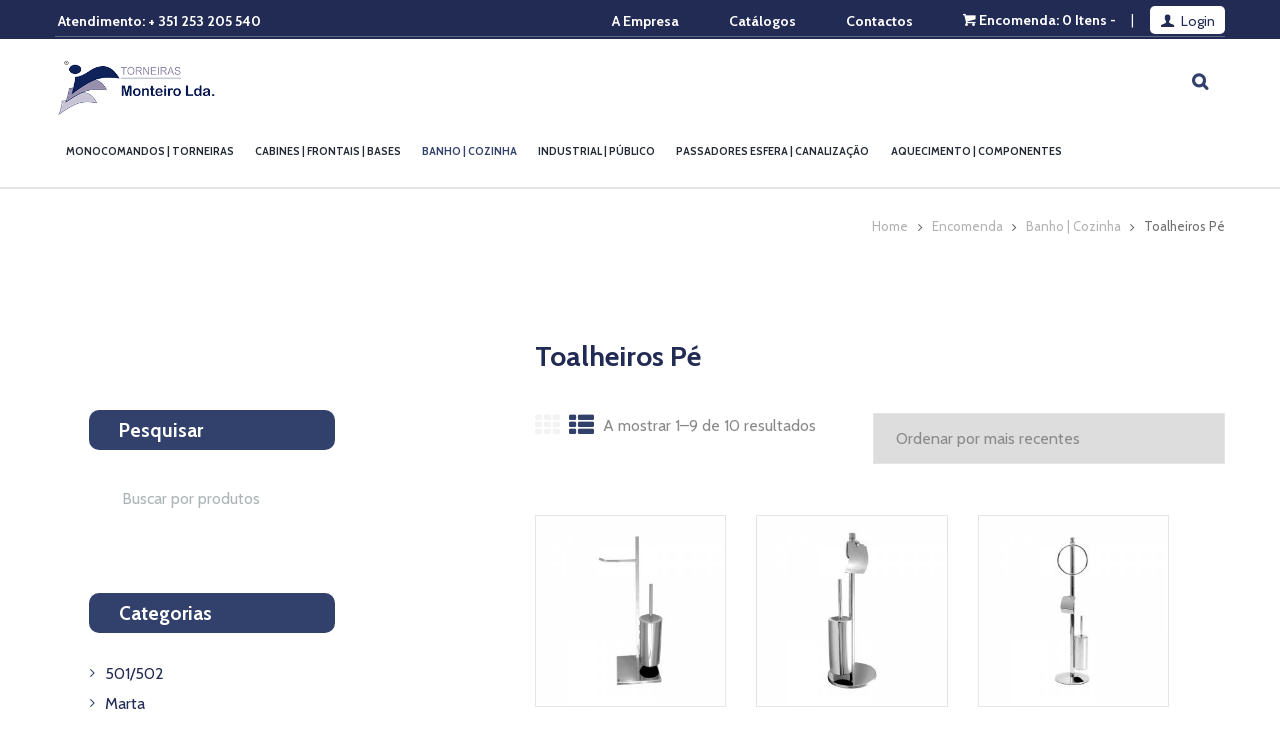

--- FILE ---
content_type: text/html; charset=UTF-8
request_url: https://torneirasmonteiro.com/categoria/banhocozinha/banhocozinha-toalheirospe/
body_size: 45018
content:


<!DOCTYPE html>
<html lang="pt-PT" class="scheme_original">
<head>
    <title>Toalheiros Pé &#8211; Torneiras Monteiro Lda</title>
<meta name='robots' content='max-image-preview:large' />
        <meta charset="UTF-8" />
        <meta name="viewport" content="width=device-width, initial-scale=1, maximum-scale=1">
        <meta name="format-detection" content="telephone=no">

        <link rel="profile" href="//gmpg.org/xfn/11" />
        <link rel="pingback" href="https://torneirasmonteiro.com/xmlrpc.php" />

        <link rel='dns-prefetch' href='//fonts.googleapis.com' />
<link rel="alternate" type="application/rss+xml" title="Torneiras Monteiro Lda &raquo; Feed" href="https://torneirasmonteiro.com/feed/" />
<link rel="alternate" type="application/rss+xml" title="Torneiras Monteiro Lda &raquo; Feed de comentários" href="https://torneirasmonteiro.com/comments/feed/" />
<link rel="alternate" type="application/rss+xml" title="Feed Torneiras Monteiro Lda &raquo; Toalheiros Pé Categoria" href="https://torneirasmonteiro.com/categoria/banhocozinha/banhocozinha-toalheirospe/feed/" />
<script type="text/javascript">
/* <![CDATA[ */
window._wpemojiSettings = {"baseUrl":"https:\/\/s.w.org\/images\/core\/emoji\/15.0.3\/72x72\/","ext":".png","svgUrl":"https:\/\/s.w.org\/images\/core\/emoji\/15.0.3\/svg\/","svgExt":".svg","source":{"concatemoji":"https:\/\/torneirasmonteiro.com\/wp-includes\/js\/wp-emoji-release.min.js?ver=6.6.4"}};
/*! This file is auto-generated */
!function(i,n){var o,s,e;function c(e){try{var t={supportTests:e,timestamp:(new Date).valueOf()};sessionStorage.setItem(o,JSON.stringify(t))}catch(e){}}function p(e,t,n){e.clearRect(0,0,e.canvas.width,e.canvas.height),e.fillText(t,0,0);var t=new Uint32Array(e.getImageData(0,0,e.canvas.width,e.canvas.height).data),r=(e.clearRect(0,0,e.canvas.width,e.canvas.height),e.fillText(n,0,0),new Uint32Array(e.getImageData(0,0,e.canvas.width,e.canvas.height).data));return t.every(function(e,t){return e===r[t]})}function u(e,t,n){switch(t){case"flag":return n(e,"\ud83c\udff3\ufe0f\u200d\u26a7\ufe0f","\ud83c\udff3\ufe0f\u200b\u26a7\ufe0f")?!1:!n(e,"\ud83c\uddfa\ud83c\uddf3","\ud83c\uddfa\u200b\ud83c\uddf3")&&!n(e,"\ud83c\udff4\udb40\udc67\udb40\udc62\udb40\udc65\udb40\udc6e\udb40\udc67\udb40\udc7f","\ud83c\udff4\u200b\udb40\udc67\u200b\udb40\udc62\u200b\udb40\udc65\u200b\udb40\udc6e\u200b\udb40\udc67\u200b\udb40\udc7f");case"emoji":return!n(e,"\ud83d\udc26\u200d\u2b1b","\ud83d\udc26\u200b\u2b1b")}return!1}function f(e,t,n){var r="undefined"!=typeof WorkerGlobalScope&&self instanceof WorkerGlobalScope?new OffscreenCanvas(300,150):i.createElement("canvas"),a=r.getContext("2d",{willReadFrequently:!0}),o=(a.textBaseline="top",a.font="600 32px Arial",{});return e.forEach(function(e){o[e]=t(a,e,n)}),o}function t(e){var t=i.createElement("script");t.src=e,t.defer=!0,i.head.appendChild(t)}"undefined"!=typeof Promise&&(o="wpEmojiSettingsSupports",s=["flag","emoji"],n.supports={everything:!0,everythingExceptFlag:!0},e=new Promise(function(e){i.addEventListener("DOMContentLoaded",e,{once:!0})}),new Promise(function(t){var n=function(){try{var e=JSON.parse(sessionStorage.getItem(o));if("object"==typeof e&&"number"==typeof e.timestamp&&(new Date).valueOf()<e.timestamp+604800&&"object"==typeof e.supportTests)return e.supportTests}catch(e){}return null}();if(!n){if("undefined"!=typeof Worker&&"undefined"!=typeof OffscreenCanvas&&"undefined"!=typeof URL&&URL.createObjectURL&&"undefined"!=typeof Blob)try{var e="postMessage("+f.toString()+"("+[JSON.stringify(s),u.toString(),p.toString()].join(",")+"));",r=new Blob([e],{type:"text/javascript"}),a=new Worker(URL.createObjectURL(r),{name:"wpTestEmojiSupports"});return void(a.onmessage=function(e){c(n=e.data),a.terminate(),t(n)})}catch(e){}c(n=f(s,u,p))}t(n)}).then(function(e){for(var t in e)n.supports[t]=e[t],n.supports.everything=n.supports.everything&&n.supports[t],"flag"!==t&&(n.supports.everythingExceptFlag=n.supports.everythingExceptFlag&&n.supports[t]);n.supports.everythingExceptFlag=n.supports.everythingExceptFlag&&!n.supports.flag,n.DOMReady=!1,n.readyCallback=function(){n.DOMReady=!0}}).then(function(){return e}).then(function(){var e;n.supports.everything||(n.readyCallback(),(e=n.source||{}).concatemoji?t(e.concatemoji):e.wpemoji&&e.twemoji&&(t(e.twemoji),t(e.wpemoji)))}))}((window,document),window._wpemojiSettings);
/* ]]> */
</script>
<link rel='stylesheet' id='font-awesome-css' href='https://torneirasmonteiro.com/wp-content/plugins/pagination-styler-for-woocommerce/berocket/assets/css/font-awesome.min.css?ver=6.6.4' type='text/css' media='all' />
<link rel='stylesheet' id='berocket_pagination_style-css' href='https://torneirasmonteiro.com/wp-content/plugins/pagination-styler-for-woocommerce/css/pagination.css?ver=3.5.9' type='text/css' media='all' />
<link rel='stylesheet' id='magnific-style-css' href='https://torneirasmonteiro.com/wp-content/themes/plumbing-parts/fw/js/magnific/magnific-popup.css' type='text/css' media='all' />
<style id='wp-emoji-styles-inline-css' type='text/css'>

	img.wp-smiley, img.emoji {
		display: inline !important;
		border: none !important;
		box-shadow: none !important;
		height: 1em !important;
		width: 1em !important;
		margin: 0 0.07em !important;
		vertical-align: -0.1em !important;
		background: none !important;
		padding: 0 !important;
	}
</style>
<link rel='stylesheet' id='wp-block-library-css' href='https://torneirasmonteiro.com/wp-includes/css/dist/block-library/style.min.css?ver=6.6.4' type='text/css' media='all' />
<link rel='stylesheet' id='wc-block-vendors-style-css' href='https://torneirasmonteiro.com/wp-content/plugins/woocommerce/packages/woocommerce-blocks/build/vendors-style.css?ver=3.8.1' type='text/css' media='all' />
<link rel='stylesheet' id='wc-block-style-css' href='https://torneirasmonteiro.com/wp-content/plugins/woocommerce/packages/woocommerce-blocks/build/style.css?ver=3.8.1' type='text/css' media='all' />
<style id='classic-theme-styles-inline-css' type='text/css'>
/*! This file is auto-generated */
.wp-block-button__link{color:#fff;background-color:#32373c;border-radius:9999px;box-shadow:none;text-decoration:none;padding:calc(.667em + 2px) calc(1.333em + 2px);font-size:1.125em}.wp-block-file__button{background:#32373c;color:#fff;text-decoration:none}
</style>
<style id='global-styles-inline-css' type='text/css'>
:root{--wp--preset--aspect-ratio--square: 1;--wp--preset--aspect-ratio--4-3: 4/3;--wp--preset--aspect-ratio--3-4: 3/4;--wp--preset--aspect-ratio--3-2: 3/2;--wp--preset--aspect-ratio--2-3: 2/3;--wp--preset--aspect-ratio--16-9: 16/9;--wp--preset--aspect-ratio--9-16: 9/16;--wp--preset--color--black: #000000;--wp--preset--color--cyan-bluish-gray: #abb8c3;--wp--preset--color--white: #ffffff;--wp--preset--color--pale-pink: #f78da7;--wp--preset--color--vivid-red: #cf2e2e;--wp--preset--color--luminous-vivid-orange: #ff6900;--wp--preset--color--luminous-vivid-amber: #fcb900;--wp--preset--color--light-green-cyan: #7bdcb5;--wp--preset--color--vivid-green-cyan: #00d084;--wp--preset--color--pale-cyan-blue: #8ed1fc;--wp--preset--color--vivid-cyan-blue: #0693e3;--wp--preset--color--vivid-purple: #9b51e0;--wp--preset--gradient--vivid-cyan-blue-to-vivid-purple: linear-gradient(135deg,rgba(6,147,227,1) 0%,rgb(155,81,224) 100%);--wp--preset--gradient--light-green-cyan-to-vivid-green-cyan: linear-gradient(135deg,rgb(122,220,180) 0%,rgb(0,208,130) 100%);--wp--preset--gradient--luminous-vivid-amber-to-luminous-vivid-orange: linear-gradient(135deg,rgba(252,185,0,1) 0%,rgba(255,105,0,1) 100%);--wp--preset--gradient--luminous-vivid-orange-to-vivid-red: linear-gradient(135deg,rgba(255,105,0,1) 0%,rgb(207,46,46) 100%);--wp--preset--gradient--very-light-gray-to-cyan-bluish-gray: linear-gradient(135deg,rgb(238,238,238) 0%,rgb(169,184,195) 100%);--wp--preset--gradient--cool-to-warm-spectrum: linear-gradient(135deg,rgb(74,234,220) 0%,rgb(151,120,209) 20%,rgb(207,42,186) 40%,rgb(238,44,130) 60%,rgb(251,105,98) 80%,rgb(254,248,76) 100%);--wp--preset--gradient--blush-light-purple: linear-gradient(135deg,rgb(255,206,236) 0%,rgb(152,150,240) 100%);--wp--preset--gradient--blush-bordeaux: linear-gradient(135deg,rgb(254,205,165) 0%,rgb(254,45,45) 50%,rgb(107,0,62) 100%);--wp--preset--gradient--luminous-dusk: linear-gradient(135deg,rgb(255,203,112) 0%,rgb(199,81,192) 50%,rgb(65,88,208) 100%);--wp--preset--gradient--pale-ocean: linear-gradient(135deg,rgb(255,245,203) 0%,rgb(182,227,212) 50%,rgb(51,167,181) 100%);--wp--preset--gradient--electric-grass: linear-gradient(135deg,rgb(202,248,128) 0%,rgb(113,206,126) 100%);--wp--preset--gradient--midnight: linear-gradient(135deg,rgb(2,3,129) 0%,rgb(40,116,252) 100%);--wp--preset--font-size--small: 13px;--wp--preset--font-size--medium: 20px;--wp--preset--font-size--large: 36px;--wp--preset--font-size--x-large: 42px;--wp--preset--spacing--20: 0.44rem;--wp--preset--spacing--30: 0.67rem;--wp--preset--spacing--40: 1rem;--wp--preset--spacing--50: 1.5rem;--wp--preset--spacing--60: 2.25rem;--wp--preset--spacing--70: 3.38rem;--wp--preset--spacing--80: 5.06rem;--wp--preset--shadow--natural: 6px 6px 9px rgba(0, 0, 0, 0.2);--wp--preset--shadow--deep: 12px 12px 50px rgba(0, 0, 0, 0.4);--wp--preset--shadow--sharp: 6px 6px 0px rgba(0, 0, 0, 0.2);--wp--preset--shadow--outlined: 6px 6px 0px -3px rgba(255, 255, 255, 1), 6px 6px rgba(0, 0, 0, 1);--wp--preset--shadow--crisp: 6px 6px 0px rgba(0, 0, 0, 1);}:where(.is-layout-flex){gap: 0.5em;}:where(.is-layout-grid){gap: 0.5em;}body .is-layout-flex{display: flex;}.is-layout-flex{flex-wrap: wrap;align-items: center;}.is-layout-flex > :is(*, div){margin: 0;}body .is-layout-grid{display: grid;}.is-layout-grid > :is(*, div){margin: 0;}:where(.wp-block-columns.is-layout-flex){gap: 2em;}:where(.wp-block-columns.is-layout-grid){gap: 2em;}:where(.wp-block-post-template.is-layout-flex){gap: 1.25em;}:where(.wp-block-post-template.is-layout-grid){gap: 1.25em;}.has-black-color{color: var(--wp--preset--color--black) !important;}.has-cyan-bluish-gray-color{color: var(--wp--preset--color--cyan-bluish-gray) !important;}.has-white-color{color: var(--wp--preset--color--white) !important;}.has-pale-pink-color{color: var(--wp--preset--color--pale-pink) !important;}.has-vivid-red-color{color: var(--wp--preset--color--vivid-red) !important;}.has-luminous-vivid-orange-color{color: var(--wp--preset--color--luminous-vivid-orange) !important;}.has-luminous-vivid-amber-color{color: var(--wp--preset--color--luminous-vivid-amber) !important;}.has-light-green-cyan-color{color: var(--wp--preset--color--light-green-cyan) !important;}.has-vivid-green-cyan-color{color: var(--wp--preset--color--vivid-green-cyan) !important;}.has-pale-cyan-blue-color{color: var(--wp--preset--color--pale-cyan-blue) !important;}.has-vivid-cyan-blue-color{color: var(--wp--preset--color--vivid-cyan-blue) !important;}.has-vivid-purple-color{color: var(--wp--preset--color--vivid-purple) !important;}.has-black-background-color{background-color: var(--wp--preset--color--black) !important;}.has-cyan-bluish-gray-background-color{background-color: var(--wp--preset--color--cyan-bluish-gray) !important;}.has-white-background-color{background-color: var(--wp--preset--color--white) !important;}.has-pale-pink-background-color{background-color: var(--wp--preset--color--pale-pink) !important;}.has-vivid-red-background-color{background-color: var(--wp--preset--color--vivid-red) !important;}.has-luminous-vivid-orange-background-color{background-color: var(--wp--preset--color--luminous-vivid-orange) !important;}.has-luminous-vivid-amber-background-color{background-color: var(--wp--preset--color--luminous-vivid-amber) !important;}.has-light-green-cyan-background-color{background-color: var(--wp--preset--color--light-green-cyan) !important;}.has-vivid-green-cyan-background-color{background-color: var(--wp--preset--color--vivid-green-cyan) !important;}.has-pale-cyan-blue-background-color{background-color: var(--wp--preset--color--pale-cyan-blue) !important;}.has-vivid-cyan-blue-background-color{background-color: var(--wp--preset--color--vivid-cyan-blue) !important;}.has-vivid-purple-background-color{background-color: var(--wp--preset--color--vivid-purple) !important;}.has-black-border-color{border-color: var(--wp--preset--color--black) !important;}.has-cyan-bluish-gray-border-color{border-color: var(--wp--preset--color--cyan-bluish-gray) !important;}.has-white-border-color{border-color: var(--wp--preset--color--white) !important;}.has-pale-pink-border-color{border-color: var(--wp--preset--color--pale-pink) !important;}.has-vivid-red-border-color{border-color: var(--wp--preset--color--vivid-red) !important;}.has-luminous-vivid-orange-border-color{border-color: var(--wp--preset--color--luminous-vivid-orange) !important;}.has-luminous-vivid-amber-border-color{border-color: var(--wp--preset--color--luminous-vivid-amber) !important;}.has-light-green-cyan-border-color{border-color: var(--wp--preset--color--light-green-cyan) !important;}.has-vivid-green-cyan-border-color{border-color: var(--wp--preset--color--vivid-green-cyan) !important;}.has-pale-cyan-blue-border-color{border-color: var(--wp--preset--color--pale-cyan-blue) !important;}.has-vivid-cyan-blue-border-color{border-color: var(--wp--preset--color--vivid-cyan-blue) !important;}.has-vivid-purple-border-color{border-color: var(--wp--preset--color--vivid-purple) !important;}.has-vivid-cyan-blue-to-vivid-purple-gradient-background{background: var(--wp--preset--gradient--vivid-cyan-blue-to-vivid-purple) !important;}.has-light-green-cyan-to-vivid-green-cyan-gradient-background{background: var(--wp--preset--gradient--light-green-cyan-to-vivid-green-cyan) !important;}.has-luminous-vivid-amber-to-luminous-vivid-orange-gradient-background{background: var(--wp--preset--gradient--luminous-vivid-amber-to-luminous-vivid-orange) !important;}.has-luminous-vivid-orange-to-vivid-red-gradient-background{background: var(--wp--preset--gradient--luminous-vivid-orange-to-vivid-red) !important;}.has-very-light-gray-to-cyan-bluish-gray-gradient-background{background: var(--wp--preset--gradient--very-light-gray-to-cyan-bluish-gray) !important;}.has-cool-to-warm-spectrum-gradient-background{background: var(--wp--preset--gradient--cool-to-warm-spectrum) !important;}.has-blush-light-purple-gradient-background{background: var(--wp--preset--gradient--blush-light-purple) !important;}.has-blush-bordeaux-gradient-background{background: var(--wp--preset--gradient--blush-bordeaux) !important;}.has-luminous-dusk-gradient-background{background: var(--wp--preset--gradient--luminous-dusk) !important;}.has-pale-ocean-gradient-background{background: var(--wp--preset--gradient--pale-ocean) !important;}.has-electric-grass-gradient-background{background: var(--wp--preset--gradient--electric-grass) !important;}.has-midnight-gradient-background{background: var(--wp--preset--gradient--midnight) !important;}.has-small-font-size{font-size: var(--wp--preset--font-size--small) !important;}.has-medium-font-size{font-size: var(--wp--preset--font-size--medium) !important;}.has-large-font-size{font-size: var(--wp--preset--font-size--large) !important;}.has-x-large-font-size{font-size: var(--wp--preset--font-size--x-large) !important;}
:where(.wp-block-post-template.is-layout-flex){gap: 1.25em;}:where(.wp-block-post-template.is-layout-grid){gap: 1.25em;}
:where(.wp-block-columns.is-layout-flex){gap: 2em;}:where(.wp-block-columns.is-layout-grid){gap: 2em;}
:root :where(.wp-block-pullquote){font-size: 1.5em;line-height: 1.6;}
</style>
<link rel='stylesheet' id='contact-form-7-css' href='https://torneirasmonteiro.com/wp-content/plugins/contact-form-7/includes/css/styles.css?ver=5.3.2' type='text/css' media='all' />
<link rel='stylesheet' id='essential-grid-plugin-settings-css' href='https://torneirasmonteiro.com/wp-content/plugins/essential-grid/public/assets/css/settings.css?ver=2.3.6' type='text/css' media='all' />
<link rel='stylesheet' id='tp-fontello-css' href='https://torneirasmonteiro.com/wp-content/plugins/essential-grid/public/assets/font/fontello/css/fontello.css?ver=2.3.6' type='text/css' media='all' />
<link rel='stylesheet' id='pop_up-css' href='https://torneirasmonteiro.com/wp-content/plugins/hide-price-until-login/assets/css/pop_up.css?ver=6.6.4' type='text/css' media='all' />
<link rel='stylesheet' id='rs-plugin-settings-css' href='https://torneirasmonteiro.com/wp-content/plugins/revslider/public/assets/css/rs6.css?ver=6.2.2' type='text/css' media='all' />
<style id='rs-plugin-settings-inline-css' type='text/css'>
#rs-demo-id {}
</style>
<link rel='stylesheet' id='woocommerce-layout-css' href='https://torneirasmonteiro.com/wp-content/plugins/woocommerce/assets/css/woocommerce-layout.css?ver=4.8.0' type='text/css' media='all' />
<link rel='stylesheet' id='woocommerce-smallscreen-css' href='https://torneirasmonteiro.com/wp-content/plugins/woocommerce/assets/css/woocommerce-smallscreen.css?ver=4.8.0' type='text/css' media='only screen and (max-width: 768px)' />
<link rel='stylesheet' id='woocommerce-general-css' href='https://torneirasmonteiro.com/wp-content/plugins/woocommerce/assets/css/woocommerce.css?ver=4.8.0' type='text/css' media='all' />
<style id='woocommerce-inline-inline-css' type='text/css'>
.woocommerce form .form-row .required { visibility: visible; }
</style>
<link rel='stylesheet' id='trp-language-switcher-style-css' href='https://torneirasmonteiro.com/wp-content/plugins/translatepress-multilingual/assets/css/trp-language-switcher.css?ver=2.8.3' type='text/css' media='all' />
<link rel='stylesheet' id='plumbing-parts-font-google-fonts-style-css' href='//fonts.googleapis.com/css?family=Cabin:300,300italic,400,400italic,700,700italic|Hind:400,500,600,700,300|Playfair+Display:400,700,900,400italic,900italic&#038;subset=latin,latin-ext' type='text/css' media='all' />
<link rel='stylesheet' id='fontello-style-css' href='https://torneirasmonteiro.com/wp-content/themes/plumbing-parts/css/fontello/css/fontello.css' type='text/css' media='all' />
<link rel='stylesheet' id='plumbing-parts-main-style-css' href='https://torneirasmonteiro.com/wp-content/themes/plumbing-parts/style.css' type='text/css' media='all' />
<link rel='stylesheet' id='plumbing-parts-animation-style-css' href='https://torneirasmonteiro.com/wp-content/themes/plumbing-parts/fw/css/core.animation.css' type='text/css' media='all' />
<link rel='stylesheet' id='plumbing_parts-shortcodes-style-css' href='https://torneirasmonteiro.com/wp-content/plugins/trx_utils/shortcodes/theme.shortcodes.css' type='text/css' media='all' />
<link rel='stylesheet' id='plumbing-parts-plugin-mailchimp-style-css' href='https://torneirasmonteiro.com/wp-content/themes/plumbing-parts/css/plugin.mailchimp.css' type='text/css' media='all' />
<link rel='stylesheet' id='plumbing-parts-plugin-woocommerce-style-css' href='https://torneirasmonteiro.com/wp-content/themes/plumbing-parts/css/plugin.woocommerce.css' type='text/css' media='all' />
<link rel='stylesheet' id='plumbing-parts-plugin-contact-form-7-css' href='https://torneirasmonteiro.com/wp-content/themes/plumbing-parts/css/plugin.contact-form-7.css' type='text/css' media='all' />
<link rel='stylesheet' id='plumbing-parts-skin-style-css' href='https://torneirasmonteiro.com/wp-content/themes/plumbing-parts/skins/default/skin.css' type='text/css' media='all' />
<link rel='stylesheet' id='plumbing-parts-custom-style-css' href='https://torneirasmonteiro.com/wp-content/themes/plumbing-parts/fw/css/custom-style.css' type='text/css' media='all' />
<style id='plumbing-parts-custom-style-inline-css' type='text/css'>
  .contacts_wrap .logo img{height:30px}body,.wp-block-calendar table{font-family:Cabin;font-size:16px;font-weight:300;line-height:1.6em}h1{font-family:Cabin;font-size:3.8em;font-weight:600;line-height:1.3em; margin-top:0.1em;margin-bottom:0.03em}h2{font-family:Cabin;font-size:3.2em;font-weight:600;line-height:1.3em; margin-top:0.6667em;margin-bottom:0.19em}h3{font-family:Cabin;font-size:2.7em;font-weight:600;line-height:1.3em; margin-top:0.6667em;margin-bottom:0.42em}h4{font-family:Cabin;font-size:2.2em;font-weight:600;line-height:1.3em; margin-top:1.2em;margin-bottom:0.5em}h5{font-family:Cabin;font-size:1.8em;font-weight:600;line-height:1.3em; margin-top:1.2em;margin-bottom:0.75em}h6{font-family:Cabin;font-size:1.4em;font-weight:600;line-height:1.3em; margin-top:1.25em;margin-bottom:0.65em}a,.scheme_dark a,.scheme_light a{font-family:Cabin;	color:#32416B}h6{color:#32416B}a:hover,.scheme_dark a:hover,.scheme_light a:hover{color:#212B53}ol li:before{color:#32416B}.accent1{color:#32416B}.accent1_bgc{background-color:#32416B}.accent1_bg{background:#32416B}.accent1_border{border-color:#32416B}a.accent1:hover{color:#212B53}.post_content.ih-item.circle.effect1.colored .info,.post_content.ih-item.circle.effect2.colored .info,.post_content.ih-item.circle.effect3.colored .info,.post_content.ih-item.circle.effect4.colored .info,.post_content.ih-item.circle.effect5.colored .info .info-back,.post_content.ih-item.circle.effect6.colored .info,.post_content.ih-item.circle.effect7.colored .info,.post_content.ih-item.circle.effect8.colored .info,.post_content.ih-item.circle.effect9.colored .info,.post_content.ih-item.circle.effect10.colored .info,.post_content.ih-item.circle.effect11.colored .info,.post_content.ih-item.circle.effect12.colored .info,.post_content.ih-item.circle.effect13.colored .info,.post_content.ih-item.circle.effect14.colored .info,.post_content.ih-item.circle.effect15.colored .info,.post_content.ih-item.circle.effect16.colored .info,.post_content.ih-item.circle.effect18.colored .info .info-back,.post_content.ih-item.circle.effect19.colored .info,.post_content.ih-item.circle.effect20.colored .info .info-back,.post_content.ih-item.square.effect1.colored .info,.post_content.ih-item.square.effect2.colored .info,.post_content.ih-item.square.effect3.colored .info,.post_content.ih-item.square.effect4.colored .mask1,.post_content.ih-item.square.effect4.colored .mask2,.post_content.ih-item.square.effect5.colored .info,.post_content.ih-item.square.effect6.colored .info,.post_content.ih-item.square.effect7.colored .info,.post_content.ih-item.square.effect8.colored .info,.post_content.ih-item.square.effect9.colored .info .info-back,.post_content.ih-item.square.effect10.colored .info,.post_content.ih-item.square.effect11.colored .info,.post_content.ih-item.square.effect12.colored .info,.post_content.ih-item.square.effect13.colored .info,.post_content.ih-item.square.effect14.colored .info,.post_content.ih-item.square.effect15.colored .info,.post_content.ih-item.circle.effect20.colored .info .info-back,.post_content.ih-item.square.effect_book.colored .info{background:#32416B}.post_content.ih-item.circle.effect1.colored .info,.post_content.ih-item.circle.effect2.colored .info,.post_content.ih-item.circle.effect5.colored .info .info-back,.post_content.ih-item.circle.effect19.colored .info,.post_content.ih-item.square.effect4.colored .mask1,.post_content.ih-item.square.effect4.colored .mask2,.post_content.ih-item.square.effect6.colored .info,.post_content.ih-item.square.effect7.colored .info,.post_content.ih-item.square.effect12.colored .info,.post_content.ih-item.square.effect13.colored .info,.post_content.ih-item.square.effect_more.colored .info,.post_content.ih-item.square.effect_fade.colored:hover .info,.post_content.ih-item.square.effect_dir.colored .info,.post_content.ih-item.square.effect_shift.colored .info{background:rgba(50,65,107,0.6)}.post_content.ih-item.square.effect_fade.colored .info{background:-moz-linear-gradient(top,rgba(255,255,255,0) 70%,rgba(50,65,107,0.6) 100%);	background:-webkit-gradient(linear,left top,left bottom,color-stop(70%,rgba(255,255,255,0)),color-stop(100%,rgba(50,65,107,0.6)));	background:-webkit-linear-gradient(top,rgba(255,255,255,0) 70%,rgba(50,65,107,0.6) 100%);	background:-o-linear-gradient(top,rgba(255,255,255,0) 70%,rgba(50,65,107,0.6) 100%);	background:-ms-linear-gradient(top,rgba(255,255,255,0) 70%,rgba(50,65,107,0.6) 100%);	background:linear-gradient(to bottom,rgba(255,255,255,0) 70%,rgba(50,65,107,0.6) 100%)}.post_content.ih-item.circle.effect17.colored:hover .img:before{-webkit-box-shadow:inset 0 0 0 110px rgba(50,65,107,0.6),inset 0 0 0 16px rgba(255,255,255,0.8),0 1px 2px rgba(0,0,0,0.1);	-moz-box-shadow:inset 0 0 0 110px rgba(50,65,107,0.6),inset 0 0 0 16px rgba(255,255,255,0.8),0 1px 2px rgba(0,0,0,0.1);	box-shadow:inset 0 0 0 110px rgba(50,65,107,0.6),inset 0 0 0 16px rgba(255,255,255,0.8),0 1px 2px rgba(0,0,0,0.1)}.post_content.ih-item.circle.effect1 .spinner{border-right-color:#32416B;	border-bottom-color:#32416B}.sc_table table tr:first-child th:first-child{background-color:#32416B}.sc_table table tr td:last-child{color:#32416B}pre.code,#toc .toc_item.current,#toc .toc_item:hover{border-color:#32416B}::selection,::-moz-selection{background-color:#32416B}input[type="text"],input[type="number"],input[type="email"],input[type="search"],input[type="password"],select,textarea{font-family:Cabin;line-height:1.3em}.top_panel_style_8 .top_panel_buttons .top_panel_cart_button:before{background-color:#32416B}.top_panel_title_inner .post_navi .post_navi_item a:hover,.top_panel_title_inner .breadcrumbs a.breadcrumbs_item:hover{color:#32416B}.top_panel_top a:hover{color:#212B53}.top_panel_inner_style_4.top_panel_position_over .top_panel_top_phone a{color:#32416B}.top_panel_inner_style_4.top_panel_position_over .menu_user_nav>li>a.popup_register_link{color:#32416B}.top_panel_inner_style_4.top_panel_position_over .menu_user_nav .menu_user_currency .dd-selected:hover:after,.top_panel_inner_style_4.top_panel_position_over .menu_user_nav .menu_user_currency .dd-selected:hover{color:#32416B}.menu_user_nav>li>a:hover{color:#212B53}.top_panel_inner_style_4 .menu_user_nav>li>a:hover,.menu_user_nav>li.menu_user_currency>a:hover:after{color:#32416B}.top_panel_inner_style_4 .menu_user_nav .dd-selected:hover,.menu_user_nav li.menu_user_currency .dd-selected:hover:after{color:#32416B}.menu_user_nav li.menu_user_register a{color:#32416B}.menu_user_nav li.menu_user_register a:hover{color:#32416B}.menu_user_nav li.menu_user_login a,.menu_user_nav li.menu_user_logout a{background-color:#32416B}.menu_user_nav li.menu_user_login .wp-social-login-provider-list a,.menu_user_nav li.menu_user_login .wp-social-login-provider-list a:hover{background-color:transparent}.menu_user_nav li.menu_user_login a:hover,.menu_user_nav li.menu_user_logout a:hover{background-color:#32416B}.top_panel_inner_style_3 .menu_user_nav>li>ul:after,.top_panel_inner_style_4 .menu_user_nav>li>ul:after,.top_panel_inner_style_5 .menu_user_nav>li>ul:after,.menu_user_nav .menu_user_currency .dd-options:after,.top_panel_inner_style_3 .menu_user_nav>li ul,.top_panel_inner_style_4 .menu_user_nav>li ul,.top_panel_inner_style_5 .menu_user_nav>li ul{background-color:#32416B;	border-color:#32416B}.top_panel_inner_style_3 .menu_user_nav>li ul li a:hover,.top_panel_inner_style_3 .menu_user_nav>li ul li.current-menu-item>a,.top_panel_inner_style_3 .menu_user_nav>li ul li.current-menu-ancestor>a,.top_panel_inner_style_4 .menu_user_nav>li ul li a:hover,.top_panel_inner_style_4 .menu_user_nav>li ul li.current-menu-item>a,.top_panel_inner_style_4 .menu_user_nav>li ul li.current-menu-ancestor>a,.top_panel_inner_style_5 .menu_user_nav>li ul li a:hover,.top_panel_inner_style_5 .menu_user_nav>li ul li.current-menu-item>a,.top_panel_inner_style_5 .menu_user_nav>li ul li.current-menu-ancestor>a{background-color:#32416B}.top_panel_middle .logo{margin-top:0.85em;margin-bottom:2em}.logo .logo_text{font-family:Cabin;font-weight:700;line-height:1em}.top_panel_middle .menu_main_wrap{margin-top:calc(0.85em*0.75)}.top_panel_style_5 .top_panel_middle .logo{margin-bottom:calc(2em*0.5)}/* Top panel (bottom area) */.top_panel_bottom{background-color:#32416B}.top_panel_image_hover{background-color:rgba(33,83,83,0.8)}.menu_main_nav>li>a{padding:1.3em 1.3em 1.3em;	font-family:Cabin;line-height:1.3em}.top_panel_position_over .menu_main_nav>li>a:hover{color:#32416B}.top_panel_fixed .top_panel_position_over .menu_main_nav>li>a{color:#32416B}.top_panel_fixed .top_panel_position_over .menu_main_nav>li>a{color:#32416B}.top_panel_fixed .top_panel_position_over .menu_main_nav>li>a:hover{color:#32416B}.top_panel_fixed .top_panel_position_over .menu_main_nav>li.current-menu-ancestor.current-menu-parent>a{color:#32416B}.menu_main_nav>li>a:hover,.menu_main_nav>li.sfHover>a,.menu_main_nav>li#blob,.menu_main_nav>li.current-menu-item>a,.menu_main_nav>li.current-menu-parent>a,.menu_main_nav>li.current-menu-ancestor>a{color:#32416B}.top_panel_inner_style_1 .menu_main_nav>li>a:hover,.top_panel_inner_style_2 .menu_main_nav>li>a:hover{background-color:#212B53}.top_panel_inner_style_1 .menu_main_nav>li ul,.top_panel_inner_style_2 .menu_main_nav>li ul{border-color:#212B53;	background-color:#32416B}.top_panel_inner_style_1 .menu_main_nav>a:hover,.top_panel_inner_style_1 .menu_main_nav>li.sfHover>a,.top_panel_inner_style_1 .menu_main_nav>li#blob,.top_panel_inner_style_1 .menu_main_nav>li.current-menu-item>a,.top_panel_inner_style_1 .menu_main_nav>li.current-menu-parent>a,.top_panel_inner_style_1 .menu_main_nav>li.current-menu-ancestor>a,.top_panel_inner_style_2 .menu_main_nav>a:hover,.top_panel_inner_style_2 .menu_main_nav>li.sfHover>a,.top_panel_inner_style_2 .menu_main_nav>li#blob,.top_panel_inner_style_2 .menu_main_nav>li.current-menu-item>a,.top_panel_inner_style_2 .menu_main_nav>li.current-menu-parent>a,.top_panel_inner_style_2 .menu_main_nav>li.current-menu-ancestor>a{background-color:#212B53}.menu_main_nav>li ul{font-family:Cabin;line-height:1.3em}.menu_main_nav>li>ul{top:calc(1.3em+1.3em+1.3em)}.menu_main_nav>li>ul:after{border-color:#32416B; background-color:#32416B}.menu_main_nav>li>ul,.menu_main_nav>li ul{background-color:#32416B}.menu_main_nav>li ul li a{padding:0.5em 1.5em 0.5em}.top_panel_inner_style_1 .menu_main_nav>li ul li a:hover,.top_panel_inner_style_1 .menu_main_nav>li ul li.current-menu-item>a,.top_panel_inner_style_1 .menu_main_nav>li ul li.current-menu-ancestor>a,.top_panel_inner_style_2 .menu_main_nav>li ul li a:hover,.top_panel_inner_style_2 .menu_main_nav>li ul li.current-menu-item>a,.top_panel_inner_style_2 .menu_main_nav>li ul li.current-menu-ancestor>a{background-color:#212B53}.menu_main_nav>li ul li a:hover,.menu_main_nav>li ul li.current-menu-item>a,.menu_main_nav>li ul li.current-menu-ancestor>a{background-color:#32416B}.top_panel_inner_style_1 .search_form_wrap,.top_panel_inner_style_2 .search_form_wrap{background-color:rgba(33,43,83,0.2)}.top_panel_icon.search_wrap{color:#32416B}.top_panel_icon .contact_icon,.top_panel_icon .search_submit{color:#32416B}.top_panel_position_over .top_panel_icon .contact_icon:hover,.top_panel_position_over .top_panel_icon .search_submit:hover{color:#32416B}.top_panel_fixed .top_panel_position_over .top_panel_icon .contact_icon,.top_panel_fixed .top_panel_position_over .top_panel_icon .search_submit{color:#32416B}.top_panel_middle a:hover .contact_icon,.top_panel_icon.search_wrap:hover,.top_panel_icon:hover .contact_icon,.top_panel_icon:hover .search_submit{color:#32416B}.search_results .post_more,.search_results .search_results_close{color:#32416B}.search_results .post_more:hover,.search_results .search_results_close:hover{color:#212B53}.top_panel_inner_style_1 .search_results,.top_panel_inner_style_1 .search_results:after,.top_panel_inner_style_2 .search_results,.top_panel_inner_style_2 .search_results:after,.top_panel_inner_style_3 .search_results,.top_panel_inner_style_3 .search_results:after{background-color:#32416B; border-color:#212B53}.top_panel_fixed .menu_main_wrap{padding-top:calc(1.3em*0.3)}.top_panel_fixed .top_panel_wrap .logo{margin-top:calc(1.3em*0.6);	margin-bottom:calc(1.3em*0.6)}.top_panel_inner_style_8 .top_panel_buttons,.top_panel_inner_style_8 .menu_pushy_wrap .menu_pushy_button{padding-top:1.3em;	padding-bottom:1.3em}.pushy_inner a{color:#32416B}.pushy_inner a:hover{color:#212B53}.top_panel_inner_style_3 .popup_wrap a,.top_panel_inner_style_3 .popup_wrap .sc_socials.sc_socials_type_icons a:hover,.top_panel_inner_style_4 .popup_wrap a,.top_panel_inner_style_4 .popup_wrap .sc_socials.sc_socials_type_icons a:hover,.top_panel_inner_style_5 .popup_wrap a,.top_panel_inner_style_5 .popup_wrap .sc_socials.sc_socials_type_icons a:hover{color:#32416B}.top_panel_inner_style_3 .popup_wrap a:hover,.top_panel_inner_style_4 .popup_wrap a:hover,.top_panel_inner_style_5 .popup_wrap a:hover{color:#212B53}.post_title .post_icon{color:#32416B}.pagination>a{border-color:#32416B}.post_format_aside.post_item_single .post_content p,.post_format_aside .post_descr{border-color:#32416B}.post_info{font-family:Cabin;line-height:1.3em;	margin-bottom:1.7em}.post_info a[class*="icon-"]{color:#32416B}.post_info a,.post_info a>span{color:#32416B}.post_info a:hover,.post_info a:hover>span{color:#32416B}.post_item .post_readmore:hover .post_readmore_label{color:#212B53}.post_info.post_info_bottom .post_info_tags{color:#32416B}.sc_socials.sc_socials_share .share_caption{color:#32416B}.sc_socials.sc_socials_share .sc_socials_item a{border-color:#32416B}.sc_socials.sc_socials_share .sc_socials_item a span{color:#32416B}.sc_socials.sc_socials_share .sc_socials_item a:hover{background-color:#32416B}.post_item_related .post_info a:hover,.post_item_related .post_title a:hover{color:#212B53}.isotope_item_colored .post_featured .post_mark_new,.isotope_item_colored .post_featured .post_title,.isotope_item_colored .post_content.ih-item.square.colored .info{background-color:#32416B}.isotope_item_colored .post_category a,.isotope_item_colored .post_rating .reviews_stars_bg,.isotope_item_colored .post_rating .reviews_stars_hover,.isotope_item_colored .post_rating .reviews_value{color:#32416B}.isotope_item_colored .post_info_wrap .post_button .sc_button{color:#32416B}.isotope_wrap .isotope_item_colored_1 .post_featured{border-color:#32416B}.isotope_filters a{border-color:#32416B;	background-color:#32416B}.isotope_filters a.active,.isotope_filters a:hover{border-color:#212B53;	background-color:#212B53}.pagination_single>.pager_numbers,.pagination_single a,.pagination_slider .pager_cur,.pagination_pages>a,.pagination_pages>span{color:#32416B}.pagination_single>.pager_numbers,.pagination_single a:hover,.pagination_slider .pager_cur:hover,.pagination_slider .pager_cur:focus,.pagination_pages>.active,.pagination_pages>a:hover{color:#32416B}.pagination_wrap .pager_next,.pagination_wrap .pager_prev,.pagination_wrap .pager_last,.pagination_wrap .pager_first{color:#32416B}.pagination_wrap .pager_next:hover,.pagination_wrap .pager_prev:hover,.pagination_wrap .pager_last:hover,.pagination_wrap .pager_first:hover{color:#212B53}.pagination_viewmore>a{background-color:#32416B}.pagination_viewmore>a:hover{background-color:#212B53}.viewmore_loader,.mfp-preloader span,.sc_video_frame.sc_video_active:before{background-color:#212B53}.post_featured .post_nav_item:before{background-color:#32416B}.post_featured .post_nav_item .post_nav_info{background-color:#32416B}.reviews_block .reviews_summary .reviews_item{background-color:#32416B}.reviews_block .reviews_max_level_100 .reviews_stars_hover,.reviews_block .reviews_item .reviews_slider{background-color:#32416B}.reviews_block .reviews_item .reviews_stars_hover{color:#32416B}/* Summary stars in the post item (under the title) */.post_item .post_rating .reviews_stars_bg,.post_item .post_rating .reviews_value{color:#32416B}.post_item .post_rating .reviews_stars_hover,.post_item .post_rating .reviews_stars_bg{color:#32416B}.post_author .post_author_title a{color:#32416B}.post_author .post_author_title a:hover{color:#212B53}.post_author .post_author_info .sc_socials a:hover{color:#212B53}.post_author .post_author_title span a{color:#32416B}.post_author .post_author_title span a:hover{color:#212B53}.comments_list_wrap ul.children,.comments_list_wrap ul>li + li{border-top-color:#32416B}.comments_list_wrap .comment-respond{border-bottom-color:#32416B}.comments_list_wrap>ul{border-bottom-color:#32416B}.comments_list_wrap .comment_info>span.comment_author{color:#32416B}.comments_list_wrap .comments_list .comment_content .comment_by_label,.comments_list_wrap .comment_info .comment_date_label{color:#32416B}.comments_list_wrap .comment_info>span.comment_author,.comments_list_wrap .comment_info>.comment_date>.comment_date_value,.comments_list_wrap .comment_reply a{color:#32416B}.comments_list_wrap .comment_info .comment_time{color:#32416B}.comments_list_wrap .comment_reply a:hover{color:#32416B}.post_item_404 .page_title,.post_item_404 .page_subtitle{font-family:Cabin;	color:#32416B}.sidebar_outer_menu .menu_side_nav>li>a,.sidebar_outer_menu .menu_side_responsive>li>a{font-family:Cabin;line-height:1.3em}.sidebar_outer_menu .menu_side_nav>li ul,.sidebar_outer_menu .menu_side_responsive>li ul{font-family:Cabin;line-height:1.3em}.sidebar_outer_menu .menu_side_nav>li ul li a,.sidebar_outer_menu .menu_side_responsive>li ul li a{padding:0.5em 1.5em 0.5em}.sidebar_outer_menu .sidebar_outer_menu_buttons>a:hover,.scheme_dark .sidebar_outer_menu .sidebar_outer_menu_buttons>a:hover,.scheme_light .sidebar_outer_menu .sidebar_outer_menu_buttons>a:hover{color:#32416B}.widget_area .widget_title{background-color:#32416B}.wp-block-search:hover .wp-block-search__button:before{color:#32416B}.content .wp-block-search,aside.widget_search{background-color:#32416B}.widget_area_inner a,.widget_area_inner ul li:before,.widget_area_inner ul li a:hover,.widget_area_inner button:before{color:#32416B}.widget_area_inner a:hover,.widget_area_inner ul li a,.widget_area_inner button:hover:before{color:#212B53}.widget_area_inner .widget_text a:not(.sc_button):hover,.widget_area_inner .post_info a:hover,.widget_area_inner .logo_descr a:hover{color:#32416B}.widget_area_inner .post_info a{color:#32416B}.widget_area ul li:before{color:#32416B}.sidebar.widget_area .post_item .post_title a:hover{color:#32416B}/* Widget:Calendar */.wp-block-calendar .weekday,.widget_area_inner .widget_calendar .weekday{color:#32416B}.wp-block-calendar td a:hover,.widget_area_inner .widget_calendar td a:hover{background-color:#32416B}.widget_area_inner .widget_calendar .today .day_wrap{background-color:#32416B}/* Widget:Rss */.widget_area .widget_rss .widget_title a:hover{color:#32416B}/* Widget:Tag Cloud */.widget_area_inner .widget_product_tag_cloud a:hover,.widget_area_inner .widget_tag_cloud a:hover{color:#32416B}.wp-block-tag-cloud a:hover,.widget_area .widget_product_tag_cloud a:hover,.widget_area .widget_tag_cloud a:hover{background-color:#32416B}.testimonials_wrap_inner,.twitter_wrap_inner{background-color:#32416B}.copyright_wrap_inner .menu_footer_nav li a:hover,.scheme_dark .copyright_wrap_inner .menu_footer_nav li a:hover,.scheme_light .copyright_wrap_inner .menu_footer_nav li a:hover{color:#32416B}.copyright_wrap_inner .copyright_text a{color:#32416B}.copyright_wrap_inner .copyright_text a:hover{color:#212B53}.scroll_to_top{background-color:#32416B}.scroll_to_top:hover{background-color:#212B53}.custom_options #co_toggle{background-color:#212B53 !important}.woocommerce .woocommerce-message:before,.woocommerce-page .woocommerce-message:before,.woocommerce div.product span.price,.woocommerce #content div.product span.price,.woocommerce #content div.product p.price,.woocommerce-page div.product span.price,,.woocommerce-page #content div.product span.price,.woocommerce-page #content div.product p.price,.woocommerce ul.products li.product .price,.woocommerce-page,ul.products li.product .price,.woocommerce a.button.alt:hover,.woocommerce input.button.alt:hover,.woocommerce #respond input#submit.alt:hover,.woocommerce #content input.button.alt:hover,.woocommerce-page a.button.alt:hover,.woocommerce-page input.button.alt:hover,.woocommerce-page #respond input#submit.alt:hover,.woocommerce-page #content input.button.alt:hover,.woocommerce input.button:hover,.woocommerce #respond input#submit:hover,.woocommerce #content input.button:hover,.woocommerce-page input.button:hover,.woocommerce-page #respond input#submit:hover,.woocommerce-page #content input.button:hover,.woocommerce .quantity input[type="button"]:hover,.woocommerce #content input[type="button"]:hover,.woocommerce-page .quantity input[type="button"]:hover,.woocommerce-page #content .quantity input[type="button"]:hover,.woocommerce ul.cart_list li>.amount,.woocommerce ul.product_list_widget li>.amount,.woocommerce-page ul.cart_list li>.amount,.woocommerce-page ul.product_list_widget li>.amount,.woocommerce ul.cart_list li span .amount,.woocommerce ul.product_list_widget li span .amount,.woocommerce-page ul.cart_list li span .amount,.woocommerce-page ul.product_list_widget li span .amount,.woocommerce ul.cart_list li ins .amount,.woocommerce ul.product_list_widget li ins .amount,.woocommerce-page ul.cart_list li ins .amount,.woocommerce-page ul.product_list_widget li ins .amount,.woocommerce.widget_shopping_cart .total .amount,.woocommerce .widget_shopping_cart .total .amount,.woocommerce-page.widget_shopping_cart .total .amount,.woocommerce-page .widget_shopping_cart .total .amount,.woocommerce a:hover h3,.woocommerce-page a:hover h3,.woocommerce .cart-collaterals .order-total strong,.woocommerce-page .cart-collaterals .order-total strong,.woocommerce .checkout #order_review .order-total .amount,.woocommerce-page .checkout #order_review .order-total .amount,.woocommerce .star-rating,.woocommerce-page .star-rating,.woocommerce .star-rating:before,.woocommerce-page .star-rating:before,.widget_area_inner .widgetWrap ul>li .star-rating span,.woocommerce #review_form #respond .stars a,.woocommerce-page #review_form #respond .stars a{color:#32416B}.woocommerce div.product p.price,.woocommerce-page div.product p.price{color:#32416B}.woocommerce a.added_to_cart,.woocommerce-page a.added_to_cart{color:#32416B!important}.woocommerce ul.products li.product h3{color:#32416B!important}.woocommerce ul.products li.product h3 a:hover{color:#32416B}.woocommerce ul.products li.product .price .amount,.woocommerce ul.products li.product .price .amount span{color:#32416B!important}.woocommerce ul.cart_list li span .amount,.woocommerce ul.product_list_widget li span .amount,.woocommerce-page ul.cart_list li span .amount,.woocommerce-page ul.product_list_widget li span .amount,.woocommerce.widget_shopping_cart .total .amount,.woocommerce .widget_shopping_cart .total .amount,.woocommerce ul.cart_list li span .amount,.woocommerce ul.product_list_widget li span .amount,.woocommerce-page ul.cart_list li span .amount,.woocommerce-page ul.product_list_widget li span .amount,.woocommerce.widget_shopping_cart .total .amount,.woocommerce .widget_shopping_cart .total .amount{color:#32416B}.woocommerce span.new,.woocommerce-page span.new,.woocommerce span.onsale,.woocommerce-page span.onsale,.woocommerce ul.products li.product span.new,.woocommerce-page ul.products li.product span.new,.woocommerce ul.products li.product span.onsale,.woocommerce-page ul.products li.product span.onsale{background-color:#32416B}.woocommerce ul.products li.product.product-category h3,.woocommerce ul.products li.product.product-category .woocommerce-loop-category__title,.woocommerce ul.products li.product.product-category .woocommerce-loop-category__title a,.woocommerce-page ul.products li.product.product-category h3,.woocommerce-page ul.products li.product.product-category .woocommerce-loop-category__title,.woocommerce-page ul.products li.product.product-category .woocommerce-loop-category__title a{color:#32416B!important}.woocommerce div.quantity span,.woocommerce-page div.quantity span{background-color:#32416B}.woocommerce div.quantity span:hover,.woocommerce-page div.quantity span:hover{background-color:#212B53}.woocommerce .widget_price_filter .ui-slider .ui-slider-range,.woocommerce-page .widget_price_filter .ui-slider .ui-slider-range{background-color:#32416B}.woocommerce .widget_price_filter .ui-slider .ui-slider-handle,.woocommerce-page .widget_price_filter .ui-slider .ui-slider-handle{background:#32416B}.woocommerce .widget_price_filter .price_label span{color:#32416B}.woocommerce .shop_mode_thumbs .mode_buttons form a.woocommerce_list:before{color:#32416B}.woocommerce .shop_mode_list .mode_buttons form a.woocommerce_thumbs:before{color:#32416B}.woocommerce .woocommerce-message,.woocommerce-page .woocommerce-message,.woocommerce a.button.alt:active,.woocommerce button.button.alt:active,.woocommerce input.button.alt:active,.woocommerce #respond input#submit.alt:active,.woocommerce #content input.button.alt:active,.woocommerce-page a.button.alt:active,.woocommerce-page button.button.alt:active,.woocommerce-page input.button.alt:active,.woocommerce-page #respond input#submit.alt:active,.woocommerce-page #content input.button.alt:active,.woocommerce a.button:active,.woocommerce button.button:active,.woocommerce input.button:active,.woocommerce #respond input#submit:active,.woocommerce #content input.button:active,.woocommerce-page a.button:active,.woocommerce-page button.button:active,.woocommerce-page input.button:active,.woocommerce-page #respond input#submit:active,.woocommerce-page #content input.button:active{border-top-color:#32416B}#btn-buy,.woocommerce a.button,.woocommerce button.button,.woocommerce input.button,.woocommerce #respond input#submit,.woocommerce #content input.button,.woocommerce-page a.button,.woocommerce-page button.button,.woocommerce-page input.button,.woocommerce-page #respond input#submit,.woocommerce-page #content input.button,.woocommerce a.button.alt,.woocommerce button.button.alt,.woocommerce input.button.alt,.woocommerce #respond input#submit.alt,.woocommerce #content input.button.alt,.woocommerce-page a.button.alt,.woocommerce-page button.button.alt,.woocommerce-page input.button.alt,.woocommerce-page #respond input#submit.alt,.woocommerce-page #content input.button.alt,.woocommerce-account .addresses .title .edit{background-color:#32416B}.woocommerce input.button:hover,.woocommerce #respond input#submit:hover,.woocommerce #content input.button:hover,.woocommerce-page input.button:hover,.woocommerce-page #respond input#submit:hover,.woocommerce-page #content input.button:hover,.woocommerce a.button.alt:hover,.woocommerce input.button.alt:hover,.woocommerce #respond input#submit.alt:hover,.woocommerce #content input.button.alt:hover,.woocommerce-page a.button.alt:hover,.woocommerce-page input.button.alt:hover,.woocommerce-page #respond input#submit.alt:hover,.woocommerce-page #content input.button.alt:hover,.woocommerce-account .addresses .title .edit:hover{background-color:#212B53}#btn-buy:hover,a.button:hover,.woocommerce a.button:hover,.woocommerce button.button:hover,.woocommerce-page button.button:hover,.woocommerce button.button.alt:hover,.woocommerce-page button.button.alt:hover{background-color:#32416B}.woocommerce span.new,.woocommerce-page span.new,.woocommerce span.onsale,.woocommerce-page span.onsale{background-color:#212B53}.woocommerce ul.products li.product .price,.woocommerce-page ul.products li.product .price{color:#32416B}.woocommerce ul.products li.product .star-rating:before,.woocommerce ul.products li.product .star-rating span{color:#32416B}.single-product .woocommerce-tabs.trx-stretch-width .wc-tabs li.active a:after{background-color:#32416B}.single-product .woocommerce-tabs.trx-stretch-width .wc-tabs li.active a:hover:after{background-color:#212B53}.single-product div.product .woocommerce-tabs.trx-stretch-width .wc-tabs li a:hover,.single-product div.product .woocommerce-tabs.trx-stretch-width .wc-tabs li.active a{background-color:#32416B}.woocommerce nav.woocommerce-pagination ul li a,.woocommerce nav.woocommerce-pagination ul li span.current{border-color:#32416B;	background-color:#32416B}.woocommerce nav.woocommerce-pagination ul li a:focus,.woocommerce nav.woocommerce-pagination ul li a:hover,.woocommerce nav.woocommerce-pagination ul li span.current{color:#32416B}.woocommerce table.cart thead th,.woocommerce #content table.cart thead th,.woocommerce-page table.cart thead th,.woocommerce-page #content table.cart thead th{background-color:#32416B}.woocommerce a.remove:hover{color:#32416B!important}.woocommerce-page table.cart .product-price .amount,.woocommerce-page table.cart .product-subtotal .amount{color:#32416B}.woocommerce-page table.cart td.actions .input-text + .button{background-color:#32416B}.woocommerce-page table.cart td.actions .button:hover{background-color:#32416B}.woocommerce-page table.cart td.actions .input-text + .button:hover{background-color:#32416B}.woocommerce-cart .cart-collaterals .cart_totals table tr th{color:#32416B}.woocommerce-cart .cart-collaterals .cart_totals table tr td span.amount{color:#32416B}.woocommerce-page table.shop_table .shipping td .shipping-calculator-button{color:#32416B}.woocommerce-cart .wc-proceed-to-checkout a.button{background-color:#32416B}.woocommerce-cart .wc-proceed-to-checkout a.button:hover{background-color:#32416B}.woocommerce.widget_shopping_cart .quantity,.woocommerce .widget_shopping_cart .quantity,.woocommerce-page.widget_shopping_cart .quantity,.woocommerce-page .widget_shopping_cart .quantity{color:#32416B}.woocommerce .widget_shopping_cart .buttons a:first-child,.woocommerce-page .widget_shopping_cart .buttons a:first-child{color:#32416B; border-color:#32416B}.woocommerce .widget_shopping_cart .buttons a:first-child:hover,.woocommerce-page .widget_shopping_cart .buttons a:first-child:hover{color:#212B53; border-color:#212B53}.woocommerce .widget_shopping_cart .buttons a:last-child,.woocommerce-page .widget_shopping_cart .buttons a:last-child{background-color:#32416B}.tribe-events-calendar thead th{background-color:#32416B}a.tribe-events-read-more,.tribe-events-button,.tribe-events-nav-previous a,.tribe-events-nav-next a,.tribe-events-widget-link a,.tribe-events-viewmore a{background-color:#32416B}a.tribe-events-read-more:hover,.tribe-events-button:hover,.tribe-events-nav-previous a:hover,.tribe-events-nav-next a:hover,.tribe-events-widget-link a:hover,.tribe-events-viewmore a:hover{background-color:#212B53}#bbpress-forums div.bbp-topic-content a,#buddypress button,#buddypress a.button,#buddypress input[type="submit"],#buddypress input[type="button"],#buddypress input[type="reset"],#buddypress ul.button-nav li a,#buddypress div.generic-button a,#buddypress .comment-reply-link,a.bp-title-button,#buddypress div.item-list-tabs ul li.selected a{background:#32416B}#bbpress-forums div.bbp-topic-content a:hover,#buddypress button:hover,#buddypress a.button:hover,#buddypress input[type="submit"]:hover,#buddypress input[type="button"]:hover,#buddypress input[type="reset"]:hover,#buddypress ul.button-nav li a:hover,#buddypress div.generic-button a:hover,#buddypress .comment-reply-link:hover,a.bp-title-button:hover,#buddypress div.item-list-tabs ul li.selected a:hover{background:#212B53}#buddypress #reply-title small a span,#buddypress a.bp-primary-action span{color:#32416B}.booking_font_custom,.booking_day_container,.booking_calendar_container_all{font-family:Cabin}.booking_weekdays_custom{font-family:Cabin}.booking_month_navigation_button_custom:hover{background-color:#212B53 !important}#learndash_next_prev_link>a{background-color:#32416B}#learndash_next_prev_link>a:hover{background-color:#212B53}.widget_area dd.course_progress div.course_progress_blue{background-color:#212B53}.sc_accordion .sc_accordion_item .sc_accordion_title:before{color:#32416B}.sc_accordion .sc_accordion_item .sc_accordion_title.ui-state-active{color:#32416B;	border-color:#32416B}.sc_accordion .sc_accordion_item .sc_accordion_title:hover{color:#212B53;	border-color:#212B53}.sc_audio .sc_audio_author_name,.sc_audio .sc_audio_title{color:#32416B}.mejs-controls .mejs-horizontal-volume-slider .mejs-horizontal-volume-current,.mejs-controls .mejs-time-rail .mejs-time-current{background:#32416B !important}.mejs-controls .mejs-replay button:before,.mejs-controls .mejs-play button:before,.mejs-controls .mejs-pause button:before,.mejs-controls .mejs-mute button:before,.mejs-controls .mejs-unmute button:before{background:#32416B}.mejs-controls .mejs-time-rail .mejs-time-current,.mejs-controls .mejs-horizontal-volume-slider .mejs-horizontal-volume-current,.mejs-controls .mejs-time-rail .mejs-time-current{background:#32416B !important}input[type="submit"],input[type="reset"],input[type="button"],button,.sc_button{font-family:Cabin;line-height:1.3em}input[type="submit"],input[type="reset"],input[type="button"],button,.sc_button.sc_button_style_filled,.woocommerce a.button,#btn-buy{background-color:#32416B}.wp-block-button:not(.is-style-outline) .wp-block-button__link:hover,input[type="submit"]:hover,input[type="reset"]:hover,input[type="button"]:hover{background-color:#212B53}.wp-block-button.is-style-outline .wp-block-button__link:hover{color:#212B53}.sc_button:before,.woocommerce a.button:before,.woocommerce button:before{background-color:rgba(33,43,83,0.5)}.sc_button:after,.woocommerce a.button:after,.woocommerce button:after{background:#212B53}.sc_button.sc_button_style_border{border-color:#32416B;	color:#32416B}.sc_button.sc_button_style_border:hover{border-color:#212B53 !important}.sc_button.sc_button_style_filled2,.sc_call_to_action_style_3 .sc_call_to_action_buttons.sc_item_buttons .sc_button,.sc_button.sc_button_style_filled2:hover,.sc_call_to_action_style_3 .sc_call_to_action_buttons.sc_item_buttons .sc_button:hover,.sc_title_description_style_2 .sc_title_description_buttons .sc_title_description_button.sc_item_button .sc_button,.sc_title_description_style_2 .sc_title_description_buttons .sc_title_description_button.sc_item_button .sc_button:hover{background:#32416B}.safaribliat .sc_title_description_style_2 .sc_title_description_buttons .sc_title_description_button.sc_item_button .sc_button:hover{background:#212B53}.sc_button.sc_button_style_filled2:before,.sc_call_to_action_style_3 .sc_call_to_action_buttons.sc_item_buttons .sc_button:before{background-color:rgba(33,43,83,0.5)}.sc_button.sc_button_style_filled2:after,.sc_call_to_action_style_3 .sc_call_to_action_buttons.sc_item_buttons .sc_button:after{background:#212B53}.sc_blogger.layout_date .sc_blogger_item .sc_blogger_date{background-color:#32416B;	border-color:#32416B}.sc_blogger.layout_polaroid .photostack nav span.current{background-color:#32416B}.sc_blogger.layout_polaroid .photostack nav span.current.flip{background-color:#212B53}.sc_call_to_action_accented{background-color:#32416B}.sc_call_to_action_accented .sc_item_button>a{color:#32416B}.sc_call_to_action_accented .sc_item_button>a:before{background-color:#32416B}.vc_row.inverse_colors .sc_call_to_action_style_1 .sc_call_to_action_buttons a{color:#32416B!important}.inverse_colors .sc_call_to_action_style_1 .sc_call_to_action_buttons a:hover,.inverse_colors .sc_call_to_action_style_1 .sc_call_to_action_buttons .sc_call_to_action_button + .sc_call_to_action_button a:hover{border-color:#212B53!important}.sc_chat_inner a{color:#32416B}.sc_chat_inner a:hover{color:#212B53}.sc_clients_style_clients-2 .sc_client_title a:hover{color:#32416B}.sc_clients_style_clients-2 .sc_client_description:before,.sc_clients_style_clients-2 .sc_client_position{color:#32416B}form.wpcf7-form .sc_form_field_button input[type="submit"],.sc_form .sc_form_item.sc_form_button button{background-color:#32416B;	border-color:#32416B}form.wpcf7-form .sc_form_field_button input[type="submit"]:hover,.sc_form .sc_form_item.sc_form_button button:hover{background-color:#212B53;	border-color:#212B53}.sc_form table.picker__table th{background-color:#32416B}.sc_form .picker__day--today:before,.sc_form .picker__button--today:before,.sc_form .picker__button--clear:before,.sc_form button:focus{border-color:#32416B}.sc_form .picker__button--close:before{color:#32416B}.sc_form .picker--time .picker__button--clear:hover,.sc_form .picker--time .picker__button--clear:focus{background-color:#212B53}.sc_countdown.sc_countdown_style_1 .sc_countdown_digits,.sc_countdown.sc_countdown_style_1 .sc_countdown_separator{color:#32416B}.sc_countdown.sc_countdown_style_1 .sc_countdown_label{color:#32416B}.sc_countdown.sc_countdown_style_2 .sc_countdown_separator{color:#32416B}.sc_countdown.sc_countdown_style_2 .sc_countdown_digits span{background-color:#32416B}.sc_countdown.sc_countdown_style_2 .sc_countdown_label{color:#32416B}.sc_dropcaps.sc_dropcaps_style_1 .sc_dropcaps_item{color:#32416B}.sc_dropcaps.sc_dropcaps_style_2 .sc_dropcaps_item{background-color:#32416B}.sc_dropcaps.sc_dropcaps_style_3 .sc_dropcaps_item{color:#212B53}.sc_dropcaps.sc_dropcaps_style_4 .sc_dropcaps_item{color:#32416B}.sc_quote p{color:#32416B}.sc_quote_style_2{border-color:#32416B}.sc_emailer.sc_emailer_opened .sc_emailer_button{background-color:#32416B}.sc_emailer.sc_emailer_opened .sc_emailer_button:hover{background-color:#212B53}.mc4wp-form input[type="submit"]{background-color:#32416B}.mc4wp-form input[type="submit"]:hover{background-color:#212B53}.sc_events_style_events-2 .sc_events_item_date{background-color:#32416B}.sc_highlight_style_1{background-color:#32416B}.sc_highlight_style_2{background-color:#212B53}.sc_icon_hover:hover,a:hover .sc_icon_hover{background-color:#32416B !important}.sc_icon_shape_round.sc_icon,.sc_icon_shape_square.sc_icon{background-color:#32416B;	border-color:#32416B}.sc_icon_shape_round.sc_icon:hover,.sc_icon_shape_square.sc_icon:hover,a:hover .sc_icon_shape_round.sc_icon,a:hover .sc_icon_shape_square.sc_icon{color:#32416B}figure figcaption,.sc_image figcaption{background-color:rgba(50,65,107,0.6)}.sc_infobox.sc_infobox_style_regular span,.sc_infobox.sc_infobox_style_regular:before{color:#32416B}.sc_list_style_iconed li:before,.sc_list_style_iconed .sc_list_icon{color:#32416B}.sc_list_style_iconed li a:hover .sc_list_title{color:#212B53}.sc_popup:before{background-color:#32416B}.sc_price_block.sc_price_block_style_1{background-color:#32416B}.sc_price_block.sc_price_block_style_1 .sc_price_block_link .sc_button{background-color:#212B53}.sc_price_block.sc_price_block_style_2 .sc_price_block_title{background-color:#32416B}.sc_price_block.sc_price_block_style_2 .sc_price_block_money .sc_price_money{color:#32416B}.sc_price_block.sc_price_block_style_2 .sc_price_block_description a{color:#32416B; border-color:#32416B}.sc_price_block.sc_price_block_style_2 .sc_price_block_description a:hover{background-color:#212B53; border-color:#212B53}.sc_recent_news_header_category_item_more{color:#32416B}.sc_recent_news_header_more_categories>a{color:#32416B}.sc_recent_news_header_more_categories>a:hover{color:#212B53}.sc_promo .sc_promo_title{color:#32416B}.minimal-dark .esg-navigationbutton:hover *{color:#32416B!important}.flat-light .esg-filterbutton,.flat-light .esg-navigationbutton,.flat-light .esg-sortbutton,.flat-light .esg-cartbutton{color:#32416B!important}.sc_section_reverse_yes .sc_call_to_action_style_1 .sc_call_to_action_buttons a{color:#32416B}.sc_section_reverse_yes .sc_call_to_action_style_1 .sc_call_to_action_buttons a:hover,.sc_section_reverse_yes .sc_call_to_action_style_1 .sc_call_to_action_buttons .sc_call_to_action_button + .sc_call_to_action_button a:hover{border-color:#212B53}.sc_services_item .sc_services_item_readmore span{color:#32416B}.sc_services_item .sc_services_item_readmore:hover,.sc_services_item .sc_services_item_readmore:hover span{color:#212B53}.sc_services_style_services-1 .sc_icon,.sc_services_style_services-2 .sc_icon{color:#32416B;	border-color:#32416B}.sc_services_style_services-1 .sc_services_item a{color:#32416B}.sc_services_style_services-1 .sc_services_item a:hover{color:#32416B}.sc_services_style_services-1.sc_services_type_images .sc_services_item .sc_services_item_content .sc_services_item_title a{color:#32416B}.sc_services_style_services-1.sc_services_type_images .sc_services_item .sc_services_item_content .sc_services_item_title a:hover{color:#32416B}.sc_services_style_services-1 .sc_services_item a.sc_services_item_readmore{background-color:#32416B}.sc_services_style_services-1 .sc_icon:hover,.sc_services_style_services-1 a:hover .sc_icon,.sc_services_style_services-2 .sc_icon:hover,.sc_services_style_services-2 a:hover .sc_icon{background-color:#32416B}.sc_services_style_services-3 a:hover .sc_icon,.sc_services_style_services-3 .sc_icon:hover{color:#32416B}.sc_services_style_services-3 a:hover .sc_services_item_title{color:#32416B}.sc_services_style_services-4 .sc_icon{background-color:#32416B}.sc_services_style_services-4 a:hover .sc_icon,.sc_services_style_services-4 .sc_icon:hover{background-color:#212B53}.sc_services_style_services-4 a:hover .sc_services_item_title{color:#32416B}.sc_services_style_services-5 .sc_icon{border-color:#32416B}.sc_services_style_services-5 .sc_icon{color:#32416B}.sc_services_style_services-5 .sc_icon:hover,.sc_services_style_services-5 a:hover .sc_icon{background-color:#32416B}.sc_services_style_services-1 .sc_icon:hover,.sc_services_style_services-1 a:hover .sc_icon,.sc_services_style_services-2 .sc_icon:hover,.sc_services_style_services-2 a:hover .sc_icon{color:#32416B}.single.single-services .sidebar.widget_area .widget_area_inner aside{background-color:#32416B}.sc_scroll_controls_wrap a{background-color:#32416B}.sc_scroll_controls_type_side .sc_scroll_controls_wrap a{background-color:rgba(50,65,107,0.8)}.sc_scroll_controls_wrap a:hover{background-color:#212B53}.sc_scroll_bar .swiper-scrollbar-drag:before{background-color:#32416B}.sc_skills_counter .sc_skills_item .sc_skills_icon{color:#32416B}.sc_skills_counter .sc_skills_item:hover .sc_skills_icon{color:#212B53}.sc_skills_bar .sc_skills_item .sc_skills_count{border-color:#32416B}.sc_skills_bar .sc_skills_item .sc_skills_count,.sc_skills_counter .sc_skills_item.sc_skills_style_3 .sc_skills_count,.sc_skills_counter .sc_skills_item.sc_skills_style_4 .sc_skills_count,.sc_skills_counter .sc_skills_item.sc_skills_style_4 .sc_skills_info{background-color:#32416B}.sc_skills_bar.sc_skills_horizontal .sc_skills_total{color:#32416B}.sc_slider_controls_wrap a:hover{border-color:#32416B;	background-color:#32416B}.sc_slider_swiper .sc_slider_info{background-color:rgba(50,65,107,0.8) !important}.sc_slider_pagination_over .sc_slider_pagination_wrap span:hover,.sc_slider_pagination_over .sc_slider_pagination_wrap .swiper-pagination-bullet-active{border-color:#32416B;	background-color:#32416B}.rev_slider_wrapper .rev_slider .revbutton1:hover{}.sc_socials.sc_socials_type_icons a:hover,.scheme_dark .sc_socials.sc_socials_type_icons a:hover,.scheme_light .sc_socials.sc_socials_type_icons a:hover{color:#32416B;	border-color:#32416B}.sc_tabs.sc_tabs_style_1 .sc_tabs_titles li.ui-state-active a,.sc_tabs.sc_tabs_style_1 .sc_tabs_titles li.sc_tabs_active a,.sc_tabs.sc_tabs_style_1 .sc_tabs_titles li a:hover{background-color:#32416B}.sc_tabs.sc_tabs_style_1 .sc_tabs_titles li.ui-state-active a:after,.sc_tabs.sc_tabs_style_1 .sc_tabs_titles li.sc_tabs_active a:after{background-color:#32416B}.sc_tabs.sc_tabs_style_2 .sc_tabs_titles li a{border-color:#32416B;	background-color:#32416B}.sc_tabs.sc_tabs_style_2 .sc_tabs_titles li a:hover,.sc_tabs.sc_tabs_style_2 .sc_tabs_titles li.ui-state-active a,.sc_tabs.sc_tabs_style_2 .sc_tabs_titles li.sc_tabs_active a{color:#32416B}.sc_team_item .sc_team_item_info .sc_team_item_title a:hover{color:#212B53}.sc_team_item .sc_team_item_info .sc_team_item_position{color:#32416B}.sc_team.sc_team_style_team-1 .sc_team_item_info .sc_team_item_position{color:#32416B}.sc_team_style_team-1 .sc_team_item_info,.sc_team_style_team-3 .sc_team_item_info{border-color:#32416B}.sc_team.sc_team_style_team-3 .sc_team_item_avatar .sc_team_item_hover{background-color:rgba(50,65,107,0.8)}.sc_team.sc_team_style_team-4 .sc_socials_item a:hover{color:#32416B;	border-color:#32416B}.sc_team_style_team-4 .sc_team_item_info .sc_team_item_title a:hover{color:#32416B}.sc_testimonials_style_testimonials-3 .sc_testimonial_content p:first-child:before,.sc_testimonials_style_testimonials-3 .sc_testimonial_author_position{color:#32416B}.sc_testimonials_style_testimonials-4 .sc_testimonial_author_position{color:#32416B}.vc_row.inverse_colors .sc_testimonials_style_testimonials-4 .sc_testimonial_author_name{color:#32416B!important}.sc_title_icon{color:#32416B}.sc_title_underline::after{border-color:#32416B}.sc_toggles .sc_toggles_item .sc_toggles_title.ui-state-active{color:#32416B;	border-color:#32416B}.sc_toggles .sc_toggles_item .sc_toggles_title.ui-state-active .sc_toggles_icon_opened{background-color:#32416B}.sc_toggles .sc_toggles_item .sc_toggles_title:hover{color:#212B53;	border-color:#212B53}.sc_toggles .sc_toggles_item .sc_toggles_title:hover .sc_toggles_icon_opened{background-color:#212B53}.sc_tooltip_parent .sc_tooltip,.sc_tooltip_parent .sc_tooltip:before{background-color:#32416B}/* Common styles (title,subtitle and description for some shortcodes) */.sc_item_subtitle{color:#32416B}.sc_item_title:after{background-color:#32416B}.sc_item_button>a:before{color:#32416B}.sc_item_button>a:hover:before{color:#212B53}
</style>
<link rel='stylesheet' id='plumbing-parts-responsive-style-css' href='https://torneirasmonteiro.com/wp-content/themes/plumbing-parts/css/responsive.css' type='text/css' media='all' />
<link rel='stylesheet' id='plumbing-parts-skin-responsive-style-css' href='https://torneirasmonteiro.com/wp-content/themes/plumbing-parts/skins/default/skin.responsive.css' type='text/css' media='all' />
<link rel='stylesheet' id='mediaelement-css' href='https://torneirasmonteiro.com/wp-includes/js/mediaelement/mediaelementplayer-legacy.min.css?ver=4.2.17' type='text/css' media='all' />
<link rel='stylesheet' id='wp-mediaelement-css' href='https://torneirasmonteiro.com/wp-includes/js/mediaelement/wp-mediaelement.min.css?ver=6.6.4' type='text/css' media='all' />
<link rel='stylesheet' id='woo_discount_pro_style-css' href='https://torneirasmonteiro.com/wp-content/plugins/woo-discount-rules-pro/Assets/Css/awdr_style.css?ver=2.6.5' type='text/css' media='all' />
<script type="text/javascript" src="https://torneirasmonteiro.com/wp-includes/js/jquery/jquery.min.js?ver=3.7.1" id="jquery-core-js"></script>
<script type="text/javascript" src="https://torneirasmonteiro.com/wp-includes/js/jquery/jquery-migrate.min.js?ver=3.4.1" id="jquery-migrate-js"></script>
<script type="text/javascript" src="https://torneirasmonteiro.com/wp-content/plugins/pagination-styler-for-woocommerce/js/pagination_styler.js?ver=3.5.9" id="berocket_pagination_script-js"></script>
<script type="text/javascript" src="https://torneirasmonteiro.com/wp-content/plugins/revslider/public/assets/js/rbtools.min.js?ver=6.0" id="tp-tools-js"></script>
<script type="text/javascript" src="https://torneirasmonteiro.com/wp-content/plugins/revslider/public/assets/js/rs6.min.js?ver=6.2.2" id="revmin-js"></script>
<script type="text/javascript" src="https://torneirasmonteiro.com/wp-content/plugins/woocommerce/assets/js/jquery-blockui/jquery.blockUI.min.js?ver=2.70" id="jquery-blockui-js"></script>
<script type="text/javascript" id="wc-add-to-cart-js-extra">
/* <![CDATA[ */
var wc_add_to_cart_params = {"ajax_url":"\/wp-admin\/admin-ajax.php","wc_ajax_url":"\/?wc-ajax=%%endpoint%%","i18n_view_cart":"Ver carrinho","cart_url":"https:\/\/torneirasmonteiro.com\/cart\/","is_cart":"","cart_redirect_after_add":"no"};
/* ]]> */
</script>
<script type="text/javascript" src="https://torneirasmonteiro.com/wp-content/plugins/woocommerce/assets/js/frontend/add-to-cart.min.js?ver=4.8.0" id="wc-add-to-cart-js"></script>
<script type="text/javascript" src="https://torneirasmonteiro.com/wp-content/plugins/translatepress-multilingual/assets/js/trp-frontend-compatibility.js?ver=2.8.3" id="trp-frontend-compatibility-js"></script>
<script type="text/javascript" src="https://torneirasmonteiro.com/wp-content/plugins/js_composer/assets/js/vendors/woocommerce-add-to-cart.js?ver=7.9" id="vc_woocommerce-add-to-cart-js-js"></script>
<script type="text/javascript" src="https://torneirasmonteiro.com/wp-content/themes/plumbing-parts/fw/js/photostack/modernizr.min.js" id="modernizr-js"></script>
<script></script><link rel="https://api.w.org/" href="https://torneirasmonteiro.com/wp-json/" /><link rel="EditURI" type="application/rsd+xml" title="RSD" href="https://torneirasmonteiro.com/xmlrpc.php?rsd" />
<meta name="generator" content="WordPress 6.6.4" />
<meta name="generator" content="WooCommerce 4.8.0" />
<style>.woocommerce-pagination.berocket_pagination {text-align: center!important;clear: both;}.woocommerce-pagination.berocket_pagination ul{border-color:#d3ced2!important;border-top-width:1px!important;border-bottom-width:1px!important;border-left-width:1px!important;border-right-width:0px!important;padding-top:0px!important;padding-bottom:0px!important;padding-left:0px!important;padding-right:0px!important;border-top-left-radius:0px!important;border-top-right-radius:0px!important;border-bottom-right-radius:0px!important;border-bottom-left-radius:0px!important;border-style:solid!important;}.woocommerce-pagination.berocket_pagination ul li{border-color:#d3ced2!important;border-top-width:0px!important;border-bottom-width:0px!important;border-left-width:0px!important;border-right-width:1px!important;border-top-left-radius:0px!important;border-top-right-radius:0px!important;border-bottom-right-radius:0px!important;border-bottom-left-radius:0px!important;margin-top:0px!important;margin-bottom:0px!important;margin-left:0px!important;margin-right:0px!important;float:left!important;border-style:solid!important;}.woocommerce-pagination.berocket_pagination ul li:hover{border-color:#d3ced2!important;}.woocommerce-pagination.berocket_pagination ul li > a, .woocommerce-pagination.berocket_pagination ul li > span{padding-top:10px!important;padding-bottom:10px!important;padding-left:10px!important;padding-right:10px!important;}.woocommerce-pagination.berocket_pagination ul li > a:hover, .woocommerce-pagination.berocket_pagination ul li > span.current{color:#8a7e88!important;background-color:#ebe9eb!important;}</style><link rel="alternate" hreflang="pt-PT" href="https://torneirasmonteiro.com/categoria/banhocozinha/banhocozinha-toalheirospe/"/>
<link rel="alternate" hreflang="pt" href="https://torneirasmonteiro.com/categoria/banhocozinha/banhocozinha-toalheirospe/"/>
	<noscript><style>.woocommerce-product-gallery{ opacity: 1 !important; }</style></noscript>
	<meta name="generator" content="Powered by WPBakery Page Builder - drag and drop page builder for WordPress."/>
<meta name="generator" content="Powered by Slider Revolution 6.2.2 - responsive, Mobile-Friendly Slider Plugin for WordPress with comfortable drag and drop interface." />
<link rel="icon" href="https://torneirasmonteiro.com/wp-content/uploads/2024/05/cropped-identidade-do-site-32x32.png" sizes="32x32" />
<link rel="icon" href="https://torneirasmonteiro.com/wp-content/uploads/2024/05/cropped-identidade-do-site-192x192.png" sizes="192x192" />
<link rel="apple-touch-icon" href="https://torneirasmonteiro.com/wp-content/uploads/2024/05/cropped-identidade-do-site-180x180.png" />
<meta name="msapplication-TileImage" content="https://torneirasmonteiro.com/wp-content/uploads/2024/05/cropped-identidade-do-site-270x270.png" />
<script type="text/javascript">function setREVStartSize(e){			
			try {								
				var pw = document.getElementById(e.c).parentNode.offsetWidth,
					newh;
				pw = pw===0 || isNaN(pw) ? window.innerWidth : pw;
				e.tabw = e.tabw===undefined ? 0 : parseInt(e.tabw);
				e.thumbw = e.thumbw===undefined ? 0 : parseInt(e.thumbw);
				e.tabh = e.tabh===undefined ? 0 : parseInt(e.tabh);
				e.thumbh = e.thumbh===undefined ? 0 : parseInt(e.thumbh);
				e.tabhide = e.tabhide===undefined ? 0 : parseInt(e.tabhide);
				e.thumbhide = e.thumbhide===undefined ? 0 : parseInt(e.thumbhide);
				e.mh = e.mh===undefined || e.mh=="" || e.mh==="auto" ? 0 : parseInt(e.mh,0);		
				if(e.layout==="fullscreen" || e.l==="fullscreen") 						
					newh = Math.max(e.mh,window.innerHeight);				
				else{					
					e.gw = Array.isArray(e.gw) ? e.gw : [e.gw];
					for (var i in e.rl) if (e.gw[i]===undefined || e.gw[i]===0) e.gw[i] = e.gw[i-1];					
					e.gh = e.el===undefined || e.el==="" || (Array.isArray(e.el) && e.el.length==0)? e.gh : e.el;
					e.gh = Array.isArray(e.gh) ? e.gh : [e.gh];
					for (var i in e.rl) if (e.gh[i]===undefined || e.gh[i]===0) e.gh[i] = e.gh[i-1];
										
					var nl = new Array(e.rl.length),
						ix = 0,						
						sl;					
					e.tabw = e.tabhide>=pw ? 0 : e.tabw;
					e.thumbw = e.thumbhide>=pw ? 0 : e.thumbw;
					e.tabh = e.tabhide>=pw ? 0 : e.tabh;
					e.thumbh = e.thumbhide>=pw ? 0 : e.thumbh;					
					for (var i in e.rl) nl[i] = e.rl[i]<window.innerWidth ? 0 : e.rl[i];
					sl = nl[0];									
					for (var i in nl) if (sl>nl[i] && nl[i]>0) { sl = nl[i]; ix=i;}															
					var m = pw>(e.gw[ix]+e.tabw+e.thumbw) ? 1 : (pw-(e.tabw+e.thumbw)) / (e.gw[ix]);					

					newh =  (e.type==="carousel" && e.justify==="true" ? e.gh[ix] : (e.gh[ix] * m)) + (e.tabh + e.thumbh);
				}			
				
				if(window.rs_init_css===undefined) window.rs_init_css = document.head.appendChild(document.createElement("style"));					
				document.getElementById(e.c).height = newh;
				window.rs_init_css.innerHTML += "#"+e.c+"_wrapper { height: "+newh+"px }";				
			} catch(e){
				console.log("Failure at Presize of Slider:" + e)
			}					   
		  };</script>
		<style type="text/css" id="wp-custom-css">
			.header_mobile .menu_button:hover, 
.header_mobile .menu_main_cart .top_panel_cart_button .contact_icon:hover, .header_mobile .menu_main_cart.top_panel_icon:hover .top_panel_cart_button .contact_icon, .header_mobile .side_wrap .close:hover {
    color: #212B53;
}

.top_panel_top {
background: #212B53;
}


.footer_wrap.widget_area .widget_area_inner {
background-color: #32416B;
}
.menu_user_nav>li>a:hover{
    color: #d3d3d3 !important;
}

.sc_section_reverse_yes{
	display:none;
}

.woocommerce .widget_shopping_cart .buttons a:first-child, .woocommerce-page .widget_shopping_cart .buttons a:first-child {
    color: #b8b3c7;
    border-color: #b8b3c7;
}

.woocommerce .widget_shopping_cart .buttons a:hover, .woocommerce-page .widget_shopping_cart .buttons a:hover {
    color: #fff;
    border-color: #fff;
}

.esg-filter-wrapper {
display: none;
}

.sc_services_style_services-1 .sc_services_item a {
    color: #fff;
}

.sc_services_style_services-1 .sc_services_item a:hover {
    color: #fff;
}

.sc_services_item .sc_services_item_description {
    color: #fff;
}

.coupon{
	display:none;
}

.woocommerce-cart .wc-proceed-to-checkout a.button {
    font-size: 1.4em !important;
}

.breadcrumbs_item:hover{
	color:#6d6e71 !important;
	text-decoration: underline;
}

.esg-filterbutton{
	background: #212B53 !important;
	color: #fff !important;
	padding: 5px 20px !important;
	margin: 0px 5px 35px 5px !important;
	font-size: 14px !important;
}

.eg-home3skin-element-4{
	background: #212B53 !important;
}

.eg-home3skin-element-4:hover{
	background: #0e0d38 !important;
}

.widget_area .widget_title {
    font-size: 1.2em !important;
}

.sc_socials.sc_socials_type_icons a:hover{
	color:#fff;
	border-color: #fff;
}

.top_panel_title_inner {
    background-color: #f6f6f6;
}

.top_panel_title_inner .page_title {
    color: #878787;
}

.top_panel_title_inner .breadcrumbs a.breadcrumbs_item {
    color: #b2b2b2;
}

.top_panel_title_inner .breadcrumbs .breadcrumbs_delimiter {
    color: #fff;
}

.top_panel_title_inner .breadcrumbs span{
	color: #706f6f;
}

.top_panel_title .post_navi .post_navi_item a{
    color: #b2b2b2;
}

.top_panel_title .post_navi .post_navi_item a:hover{
    color: #fff;
}

.top_menu{
    float: left;
		margin-top: 9px;
}

.top_menu a{
    float: left;
		margin-right: 50px;
		color: #fff;
		font-size: 14px;
		font-weight: 600;
}

.top_menu a:hover{
		color: #d3d3d3;
}

.menu_show .top_panel_middle .search_wrap {
    display: block;
    margin-top: -120px;
    position: absolute;
    right: 0px;
}

.top_panel_style_4 .menu_main_wrap {
    float: left;
		max-width: 100%;
		margin-top: 80px;
}

.menu_main_nav > li > a {
    padding: 2em 1.5em !important;
}

.header_mobile .panel_top, .header_mobile .side_wrap {
    background-color: #212b53;
}

.header_mobile .panel_middle {
    background-color: #212b53;
}

.header_mobile .search_wrap, .header_mobile .login {
    background-color: #394a78;
}

.woocommerce-form-coupon-toggle{
	display:none;
}

.product-tax .woocommerce-Price-amount bdi{
	display:underline;
}

.copyright_wrap_inner{
	background: #212B53;
}

.copyright_style_socials .sc_socials{
	display:none;
}

.copyright_wrap_inner .copyright_text {
    color: #fff;
		text-align: center;
		float:none;
}

.content .search_wrap, .content .search_wrap .search_submit, .content .search_wrap .search_field, .top_panel_bottom .search_wrap, .top_panel_bottom .search_wrap .search_submit, .top_panel_bottom .search_wrap .search_field, .top_panel_style_4 .search_wrap, .top_panel_style_4 .search_wrap .search_submit, .top_panel_style_4 .search_wrap .search_field {
	padding: 0px;

}

.awdr-you-saved-text bdi{
	display: none;
}

.form_right{
	display: none;
}

.top_panel_top .woocommerce.widget_shopping_cart .total .amount{
    color: #FFF !important;
}

@media (max-width: 1439px) and (min-width: 1263px){
		.slider_boxed, .content_wrap, .content_container {
	width: 1170px;
	}
}

@media (min-width: 992px) and (max-width: 1280px) {
	.menu_main_nav > li > a {
    font-size: 10.6px !important;
		margin-top:5px;
		padding: 2em 1em !important;
	}
	
}

@media (max-width: 990px) {
	.top_panel_over .header_mobile .menu_button, .top_panel_over .header_mobile .menu_main_cart .top_panel_cart_button .contact_icon {
    color: #212b53 !important;
}
}

@media (max-width: 599px) {
    .admin-bar.top_panel_over .top_panel_wrap {
        display: none !important;
    }
	
	.contact_cart_label, .contact_cart_totals{
        display: none !important;
    }
	
	.woocommerce.widget_shopping_cart .total strong {
    color: #212b53 !important;
}
	
	.header_mobile {
    display: block !important;
	}
	
	.top_panel_over .header_mobile .menu_button, .top_panel_over .header_mobile .menu_main_cart .top_panel_cart_button .contact_icon {
    color: #212b53 !important;
}
}

/* Caixa do produto */
.single-product .summary {
  background: none;
  border-radius: 12px;
  padding: 10px;
  box-shadow: 0 5px 10px rgba(0,0,0,0.05);
}

/* Botão principal */
.single-product .single_add_to_cart_button {
  background-color: #C9A227 !important;
  color: #fff !important;
  font-weight: 600;
  border-radius: 8px;
  padding: 14px 28px !important;
  text-transform: none !important;
  transition: background 0.3s ease;
}
.single-product .single_add_to_cart_button:hover {
  background-color: #AF8E1B !important;
}

/* Quantidade */
.single-product .quantity .qty {
  border: 1px solid #ddd;
  border-radius: 8px;
  width: 60px;
  height: 40px;
  text-align: center;
}

/* Preço */
.single-product .price {
  font-size: 28px;
  font-weight: 700;
  color: #111;
  margin: 10px 0;
}

/* ==== Estilo moderno para as abas de produto (Descrição, Informação adicional, Avaliações) ==== */

/* Contêiner principal */
.woocommerce-tabs.wc-tabs-wrapper {
  background: #ffffff;
  border-radius: 12px;
  box-shadow: 0 4px 20px rgba(0, 0, 0, 0.05);
  padding: 25px;
  margin-top: 40px;
}

@media (min-width: 769px) {
    .top_panel_title_inner .breadcrumbs a.breadcrumbs_item,
    .top_panel_title_inner .breadcrumbs span {
        font-size: 13px; 
    }
}


/* Cabeçalho das abas */
.woocommerce-tabs ul.tabs {
  display: flex;
  gap: 10px;
  border-bottom: 2px solid #e5e5e5;
  margin-bottom: 25px;
  list-style: none;
  padding: 0;
  justify-content: flex-start;
}

/* Cada aba */
.woocommerce-tabs ul.tabs li {
  margin: 0;
  padding: 0;
}

.woocommerce-tabs ul.tabs li a {
  display: block;
  padding: 10px 25px;
  font-weight: 600;
  color: #1f2b46;
  background: #f7f7f7;
  border-radius: 8px 8px 0 0;
  transition: all 0.3s ease;
}

/* Efeito ao passar o rato */
.woocommerce-tabs ul.tabs li a:hover {
  background: #e8e8e8;
  color: #c9a227; /* dourado */
}

/* Aba ativa */
.woocommerce-tabs ul.tabs li.active a {
  background: #1f2b46; /* azul escuro do tema */
  color: #ffffff;
}

/* Conteúdo das abas */
.woocommerce-tabs .panel {
  background: #ffffff;
  border-radius: 10px;
  padding: 20px;
  color: #878787;
  line-height: 1.6;
}

/* Títulos dentro das abas */
.woocommerce-tabs .panel h2,
.woocommerce-tabs .panel h3 {
  font-size: 18px;
  margin-bottom: 15px;
  color: #706f6f;
}

/* Avaliações */
.woocommerce-Reviews {
  border-top: 1px solid #eee;
  padding-top: 20px;
}

/* Responsivo */
@media (max-width: 768px) {
  .woocommerce-tabs ul.tabs {
    flex-direction: column;
  }
  .woocommerce-tabs ul.tabs li a {
    border-radius: 8px;
  }
}

/* Espaçamento extra entre as abas e os produtos relacionados */
.woocommerce-tabs.wc-tabs-wrapper {
  margin-bottom: 60px; 
}

/* ===== Corrige a largura da caixa de produto em dispositivos móveis ===== */
@media (max-width: 768px) {
  .product .summary, 
  .woocommerce div.product .summary, 
  .woocommerce-page div.product .summary {
    width: 100% !important;
    max-width: 100% !important;
    padding: 0 15px !important;
    box-sizing: border-box;
  }

  .woocommerce div.product .images, 
  .woocommerce-page div.product .images {
    width: 100% !important;
    max-width: 100% !important;
    margin-bottom: 25px !important;
  }


}

/* ===== Aumentar e destacar o título do produto ===== */
.woocommerce div.product .product_title {
  font-size: 25px; /* tamanho do texto */
  font-weight: 700; /* espessura */
  color: #1f2b46; /* cor principal (azul escuro do tema) */
  margin-bottom: 20px; /* espaço abaixo do título */
  line-height: 1.3; /* altura das linhas */
}

/* Opcional: ajustar no mobile para não ficar gigante */
@media (max-width: 768px) {
  .woocommerce div.product .product_title {
    font-size: 20px;
  }
}


/* Estilo base (desktop) */
body.tax-product_cat .page-title {
  font-size: 28px !important;
  line-height: 1.2em;
  text-align: left; /* mantém alinhado à esquerda no desktop */
}

/* Estilo mobile */
@media (max-width: 768px) {
  body.tax-product_cat .page-title {
    font-size: 20px !important;
    line-height: 1.3em;
    text-align: center; /* centra o título no mobile */
  }
}

/* Aumentar espaçamento entre o título da categoria e a contagem de resultados */
body.tax-product_cat .page-title {
  margin-bottom: 40px !important;
}

/* Opcional: no mobile, usar um pouco menos de espaçamento */
@media (max-width: 768px) {
  body.tax-product_cat .page-title {
    margin-bottom: 25px !important;
    text-align: center; 
  }
}

/* Diminuir espaço entre breadcrumb e título da categoria */
body.tax-product_cat .page-title {
    margin-top: -70px !important; 
}

/* Ajuste mobile */
@media (max-width: -50px) {
    body.tax-product_cat .page-title {
        margin-top: 100px !important;
    }
}

/* ===== Breadcrumbs discretos no desktop ===== */
.top_panel_title_inner {
    background-color: transparent !important; /* desktop */
    padding: 5px 0 !important;
}

/* Breadcrumbs no mobile */
@media (max-width: 768px) {
    .top_panel_title_inner {
        background-color: #212B53 !important; /* cor azul identidade */
        padding: 8px 0 !important; /* aumenta um pouco a altura para destacar */
        border-radius: 5px; /* opcional: cantos arredondados */
    }

    .top_panel_title_inner .breadcrumbs a.breadcrumbs_item,
    .top_panel_title_inner .breadcrumbs span,
    .top_panel_title_inner .breadcrumbs .breadcrumbs_delimiter {
        color: #ffffff !important; /* texto branco sobre azul */
        font-size: 14px !important; /* tamanho do texto ajustado */
    }
}

/* Delimitar menu superior no desktop */
@media (min-width: 769px) {
    .top_panel_middle, 
    .top_panel_bottom {
        border-bottom: 2px solid #e5e5e5; /* linha cinza clara */
    }
}

/* Aplica apenas em desktop */
@media (min-width: 768px) {
    /* Seleciona o botão wc-forward que NÃO tenha a classe checkout */
    .woocommerce-mini-cart__buttons a.wc-forward:not(.checkout) {
        background-color: none !important; /* cor de fundo desejada */
        color: #fff !important;           /* cor do texto */
        border-radius: 6px;               /* opcional: cantos arredondados */
    }

    .woocommerce-mini-cart__buttons a.wc-forward:not(.checkout):hover {
        background-color: none !important; /* cor ao passar o mouse */
        color: #fff !important;
    }
}

/* Aplica apenas em desktop */
@media (min-width: 768px) {
    .woocommerce-mini-cart__buttons a.checkout {
        background-color: #fff !important; /* cor de fundo desejada */
        color: #212B53 !important;              /* cor do texto */
        border-radius: 6px;                   /* cantos arredondados */
    }

    .woocommerce-mini-cart__buttons a.checkout:hover {
        background-color: #212B53 !important; /* cor ao passar o mouse */
        color: #fff !important;
    }
}

/* Diminuir largura da descrição e preço */
.single-product div.summary {
    width: 60% !important; /* menos largura para o conteúdo textual */
    float: right;           /* mantém à direita */
    box-sizing: border-box;
    padding-left: 20px;     /* separação do lado da imagem */
}

/* Aumentar largura da galeria de fotos */
.single-product div.woocommerce-product-gallery {
    width: 38% !important; /* mais espaço para a imagem */
    float: left;
    box-sizing: border-box;
}

/* Todas as listas iconed do site */
.trx_list_iconed li:before,
.trx_list_iconed li .sc_list_icon {
    color: none !important; /* nova cor das setas */
}

/* Forçar cor das setas iconed em todas as listas de produtos */
.single-product li .sc_list_icon,
.single-product li [class^="sc_list_icon"] {
    color: #C9A227 !important; /* nova cor desejada */
}

/* Deixa apenas o ícone das listas iconed em negrito (mais grosso) */
.single-product li .sc_list_icon,
.single-product li [class^="sc_list_icon"] {
    color: #C9A227 !important;   /* seta dourada */
    font-weight: 700;             /* apenas o ícone em negrito */
}

/* Remove toda a meta info (data, autor, visualizações) */
.post_info {
    display: none !important;
}

/* Container principal */
.post_item.with_thumb {
    display: flex;
    align-items: center; /* centraliza verticalmente tudo dentro */
    gap: 15px; /* espaço entre imagem e título */
}

/* Garantir que a div da imagem não adicione deslocamento */
.post_item.with_thumb .post_thumb {
    display: flex;
    align-items: center; /* centraliza a imagem dentro da div */
}

/* Ajuste da imagem */
.post_item.with_thumb .post_thumb img {
    display: block;
    max-height: 75px; /* altura fixa */
    width: auto;      /* mantém proporção */
}

/* Ajuste do título */
.post_item.with_thumb .post_content .post_title {
    margin: 0; /* remove margens que podem desalinhavar o texto */
}

/* Ocultar meta info */
.post_item.with_thumb .post_content .post_info {
    display: none;
}

/* Altera a cor do valor do preço e do símbolo da moeda */
p.price bdi,
p.price bdi .woocommerce-Price-currencySymbol {
    color: #C9A227 !important;
}

.categoria-hover img {
  transition: all 0.4s ease;
  transform: scale(1);
}

.categoria-hover:hover img {
  transform: scale(1.08);
}


/* Adiciona efeitos ao passar o rato sobre a imagem do Preçário Geral 2025 e adiciona legenda */
/* Wrapper da imagem (zoom + overlay) */
.catalogo-hover .vc_single_image-wrapper {
    position: relative;
    display: inline-block;
    overflow: hidden; /* só a imagem é cortada */
    transition: transform 0.35s ease; /* zoom suave */
}

/* Zoom leve no hover */
.catalogo-hover .vc_single_image-wrapper:hover {
    transform: scale(1.05);
}

/* Texto "Consultar" sobre a imagem no hover */
.catalogo-hover .vc_single_image-wrapper::before {
    content: "Consultar";
    position: absolute;
    top: 50%;
    left: 50%;
    transform: translate(-50%, -50%);
    font-size: 18px;
    color: #fff;
    background: rgba(0,0,0,0.6);
    padding: 6px 12px;
    border-radius: 6px;
    opacity: 0;
    transition: opacity 0.25s ease;
    pointer-events: none;
    z-index: 5;
}

.catalogo-hover .vc_single_image-wrapper:hover::before {
    opacity: 1;
}

/* Legenda separada, fora do wrapper da imagem */
.catalogo-hover::after {
    content: "Preçário Geral 2025";
    display: block;
    text-align: center;
    margin-top: 8px; /* espaço entre a imagem e a legenda */
    font-size: 17px;
    font-weight: 700;
    color: #1d2e53; /* podes ajustar a cor */
    pointer-events: none;
}

/* Adiciona efeitos ao passar o rato sobre as imagens dos separadores e adiciona legenda */
/* Zoom + hover "Consultar" para todas as imagens dos separadores */
/* Zoom + hover "Consultar" para todas as imagens dos separadores */
.catalogo-separador .vc_single_image-wrapper {
    position: relative;
    display: inline-block;
    overflow: hidden;
    transition: transform 0.35s ease; /* zoom suave */
}

/* Zoom ao passar o rato */
.catalogo-separador .vc_single_image-wrapper:hover {
    transform: scale(1.05);
}

/* Texto "Consultar" sobre a imagem */
.catalogo-separador .vc_single_image-wrapper::before {
    content: "Consultar";
    position: absolute;
    top: 50%;
    left: 50%;
    transform: translate(-50%, -50%);
    font-size: 18px;        /* mesmo tamanho que na imagem principal */
    color: #fff;            /* mesma cor */
    background: rgba(0,0,0,0.6);
    padding: 6px 12px;
    border-radius: 6px;
    opacity: 0;
    transition: opacity 0.25s ease;
    pointer-events: none;
    z-index: 5;
}

.catalogo-separador .vc_single_image-wrapper:hover::before {
    opacity: 1;
}

/* Legenda padronizada para todos os separadores */
.catalogo-separador::after {
    display: block;
    text-align: center;
    margin-top: 0px;
    font-size: 18px;       /* mesmo tamanho da legenda da imagem principal */
    font-weight: 700;
    color: #1d2e53;           /* mesma cor da legenda principal */
    pointer-events: none;
    position: relative;
}

/* Tamanho menor em telas pequenas (mobile) */
@media (max-width: 767px) {
    .catalogo-separador::after {
        font-size: 13px; /* tamanho menor no mobile */
    }
	.catalogo-hover::after {
        font-size: 14px; /* tamanho menor no mobile */
    }
}

/* Legenda específica por separador */
.catalogo-separador.monocomandos::after { content: "Monocomandos"; }
.catalogo-separador.torneiras::after { content: "Torneiras"; }
.catalogo-separador.cabines::after { content: "Cabines | Frontais"; }
.catalogo-separador.bases::after { content: "Bases de Duche"; }
.catalogo-separador.toalheiros::after { content: "Toalheiros"; }
.catalogo-separador.autoclismos::after { content: "Autoclismos"; }
.catalogo-separador.tampos::after { content: "Tampos"; }
.catalogo-separador.ligaçoes::after { content: "Ligações | Acessórios"; }
.catalogo-separador.sifoes::after { content: "Sifões"; }
.catalogo-separador.lavalouças::after { content: "Lava Louças"; }
.catalogo-separador.passadores::after { content: "Torneiras | Passadores Esfera"; }
.catalogo-separador.passadores::after { content: "Torneiras | Passadores Esfera"; }
.catalogo-separador.canalizaçao::after { content: "Acessórios de Canalização"; }
.catalogo-separador.rega::after { content: "Acessórios de Rega"; }
.catalogo-separador.multicamada::after { content: "Multicamada"; }
.catalogo-separador.inox::after { content: "Inox"; }
.catalogo-separador.ppr::after { content: "Tubo e Acessórios PPR"; }
.catalogo-separador.rapido::after { content: "Acessórios de Aperto Rápido"; }
.catalogo-separador.vedante::after { content: "Vedante"; }
.catalogo-separador.abraçadeiras::after { content: "Abraçadeiras | Tubo Exaustor | Tubo e Acessórios Inos"; }
.catalogo-separador.gas::after { content: "Acessórios para Gás"; }
.catalogo-separador.componentes::after { content: "Componentes"; }

/* aplicar selo "NOVIDADE" em cada artigo */
.produto-novidade {
    background-color: #ff0000;
    color: #fff;
    padding: 3px 8px;
    font-weight: bold;
    border-radius: 3px;
    font-size: 0.9em;
    margin-right: 5px;
}

.woocommerce-tabs .woocommerce-Tabs-panel h2 {
    display: none;
}

/* define espaçamento para versão mobile */
@media (max-width: 768px) {
  .hide-space-mobile {
    display: block !important;
    height: 50px !important;
  }
}

@media (max-width: 767px) {
  .es-pull-up-mobile {
    height: 0 !important;
    margin-top: -30px;
  }
}

@media (max-width: 767px) {

  /* força cada slide a ocupar mais espaço */
  .logos-mobile-fix .vc_item {
    width: 160px !important;
  }

  /* garante que a imagem acompanha */
  .logos-mobile-fix img {
    width: 100% !important;
    max-width: none !important;
    height: auto !important;
  }

  /* evita que o slider fique "espremido" */
  .logos-mobile-fix .vc_carousel-slideline-inner {
    justify-content: center;
  }

}

/* define espaçamento para versão mobile */
@media (max-width: 480px) {
  .hide-space-mobile2 {
    display: block !important;
    height: 10px !important;
  }
}

/* Estilo para exibir os produtos em um slider horizontal no mobile */
@media only screen and (max-width: 480px) {
  .woocommerce.columns-4 ul.products {
    display: flex;             /* Coloca os itens em uma linha */
    flex-wrap: nowrap;         /* Impede a quebra de linha */
    overflow-x: auto;          /* Permite a rolagem horizontal */
    padding: 0;                /* Remove qualquer padding extra */
    margin: 0;                 /* Remove qualquer margem extra */
    scroll-snap-type: x mandatory; /* Faz os itens "encaixarem" ao rolar */
    -webkit-overflow-scrolling: touch; /* Melhora a rolagem em dispositivos iOS */
    position: relative;        /* Necessário para o posicionamento do indicador */
  }

  .woocommerce.columns-4 ul.products li.product {
    flex: 0 0 auto;            /* Garante que os produtos tenham tamanho fixo */
    margin-right: 15px;        /* Espaço entre os produtos */
    scroll-snap-align: start;  /* Faz com que os produtos se alinhem ao rolar */
  }

  /* Remove a barra de rolagem para um visual mais limpo */
  .woocommerce.columns-4 ul.products::-webkit-scrollbar {
    display: none;
  }

/* Indicador de deslize - usando uma seta simples */
.woocommerce.columns-4 ul.products::after {
  content: "←";  /* A seta apontando para a esquerda */
  font-size: 30px;   /* Tamanho da seta */
  color: #192D57;    /* Cor da seta */
  position: absolute;  /* Posiciona a seta na parte inferior */
  bottom: 10px;        /* Distância do fundo */
  left: 50%;           /* Centraliza a seta horizontalmente */
  transform: translateX(-50%);  /* Ajusta para centralizar completamente */
  animation: moveHorizontallyLeft 1s infinite;  /* Animação de movimento horizontal para a esquerda */
  pointer-events: none;   /* Garante que a seta não interfira com o clique */
  top: 400px; /* Ajuste para diminuir a margem superior (faça o valor ser menor ou 0) */
}


  /* Animação de movimento horizontal da seta (da direita para a esquerda) */
  @keyframes moveHorizontallyLeft {
    0% { transform: translateX(-50%) translateX(15px); } /* Inicia à direita */
    50% { transform: translateX(-50%) translateX(-15px); } /* Move para a esquerda */
    100% { transform: translateX(-50%) translateX(15px); } /* Volta para a direita */
  }
}

@media (max-width: 767px) {
  body:not(.logged-in) .header_mobile .login {
    display: block !important;
    visibility: visible !important;
    opacity: 1 !important;
    height: auto !important;
  }
}

.mobile-login-link {
  display: block;
  padding: 12px 16px;
  color: #fff;
  font-weight: 600;
  text-decoration: none;
}

/* Ajusta o popup de login no mobile */
@media (max-width: 767px) {
  #popup_login.popup_login {
    width: 90% !important;      /* ocupa quase toda a largura da tela */
    max-width: 400px !important; /* largura máxima razoável */
    top: 50% !important;        /* centraliza verticalmente */
    left: 50% !important;
    transform: translate(-50%, -50%) !important;
    overflow-y: auto !important; /* permite scroll se conteúdo for maior que a tela */
    height: auto !important;
    max-height: 90vh !important; /* limita altura ao viewport */
  }

  #popup_login .form_wrap {
    flex-direction: column !important; /* coloca campos empilhados verticalmente */
  }

  #popup_login .form_left, 
  #popup_login .form_right {
    width: 100% !important; /* cada coluna ocupa toda a largura */
  }

  #popup_login .login_socials_list {
    margin-top: 10px;
  }
}

@media (max-width: 767px) {

  .header_mobile .login {
    margin: 8px 12px;
  }

  .header_mobile .login .mobile-login-link {
    display: flex;
    align-items: center;
    justify-content: center;
    height: 38px;              /* ↓ mais baixo */
    padding: 0 14px;           /* ↓ menos largura */
    border-radius: 5px;
    background-color: #ffffff;
    color: #1c2f5a;
    font-weight: 600;
    font-size: 13px;           /* ↓ texto menor */
    text-transform: uppercase;
    letter-spacing: 0.3px;
  }
}

/* ========================
   Destaques horizontal mobile
   ======================== */
@media (max-width: 480px) {

  /* Container principal da lista de produtos */
  div.woocommerce.columns-4 ul.products.columns-4 {
    display: flex !important;          /* Força flex horizontal */
    flex-wrap: nowrap !important;      /* Mantém produtos em uma linha */
    overflow-x: auto !important;       /* Ativa scroll horizontal */
    -webkit-overflow-scrolling: touch !important; /* rolagem suave iOS */
    scroll-behavior: smooth !important; 
    padding-left: 16px !important;
    margin-left: 0 !important;
    position: relative;                /* necessário para o fade */
    grid-template-columns: none !important; /* cancela qualquer grid do tema */
  }

  /* Cada produto */
  div.woocommerce.columns-4 ul.products.columns-4 li.product {
    flex: 0 0 80% !important;          /* largura 80% da tela */
    margin-right: 16px !important;     /* espaço entre produtos */
  }

  /* Fade à direita para indicar swipe */
  div.woocommerce.columns-4 ul.products.columns-4::after {
    content: '';
    position: absolute;
    top: 0;
    right: 0;
    width: 40px;
    height: 100%;
    pointer-events: none;
    background: linear-gradient(to left, rgba(255,255,255,1), rgba(255,255,255,0));
  }

  /* Opcional: esconder scroll bar em alguns navegadores */
  div.woocommerce.columns-4 ul.products.columns-4::-webkit-scrollbar {
    display: none;
  }
}
		</style>
		<noscript><style> .wpb_animate_when_almost_visible { opacity: 1; }</style></noscript></head>

<body class="archive tax-product_cat term-banhocozinha-toalheirospe term-441 theme-plumbing-parts woocommerce woocommerce-page woocommerce-no-js translatepress-pt_PT plumbing_parts_body body_style_wide body_filled theme_skin_default article_style_stretch layout_excerpt template_excerpt scheme_original top_panel_show top_panel_above sidebar_show sidebar_left sidebar_outer_hide wpb-js-composer js-comp-ver-7.9 vc_responsive">

	<a id="toc_home" class="sc_anchor" title="Home" data-description="&lt;i&gt;Return to Home&lt;/i&gt; - &lt;br&gt;navigate to home page of the site" data-icon="icon-home" data-url="https://torneirasmonteiro.com/" data-separator="yes"></a><a id="toc_top" class="sc_anchor" title="Top" data-description="&lt;i&gt;Back to top&lt;/i&gt; - &lt;br&gt;scroll to top of the page" data-icon="icon-double-up" data-url="" data-separator="yes"></a>
	
	
	
	<div class="body_wrap">

		
		<div class="page_wrap">

					

		<div class="top_panel_fixed_wrap"></div>

		<header class="top_panel_wrap top_panel_style_4 scheme_original">
			<div class="top_panel_wrap_inner top_panel_inner_style_4 top_panel_position_above">
			
							<div class="top_panel_top">
					<div class="content_wrap clearfix">
						

    <div class="top_panel_top_phone"><a href="tel:+ 351 253 205 540">Atendimento: + 351 253 205 540</a></div>


<div class="top_panel_top_user_area">
    <div class="top_menu">
        <a href="http://torneirasmonteiro.com/a-empresa">A Empresa</a>
        <a href="http://torneirasmonteiro.com/catalogos">Catálogos</a> 
        <a href="http://torneirasmonteiro.com/contactos">Contactos</a> 
    </div>
			<ul class="menu_user_nav">
				<li class="menu_user_cart">
			<a href="#" class="top_panel_cart_button" data-items="0" data-summa="">
	<span class="contact_icon icon-basket-1"></span>
	<span class="contact_label contact_cart_label">Encomenda:</span>
	<span class="contact_cart_totals">
		<span class="cart_items">0 Itens</span>
		- 
		<span class="cart_summa"></span>
	</span>
</a>
<ul class="widget_area sidebar_cart sidebar"><li>
	<div class="widget woocommerce widget_shopping_cart"><div class="hide_cart_widget_if_empty"><div class="widget_shopping_cart_content"></div></div></div></li></ul>		</li>
		<li class="menu_user_login"><a href="#popup_login" class="popup_link popup_login_link icon-user" title="">Login</a><div id="popup_login" class="popup_wrap popup_login bg_tint_light">
	<a href="#" class="popup_close"></a>
	<div class="form_wrap">
		<div class="form_left">
			<form action="https://torneirasmonteiro.com/wp-login.php" method="post" name="login_form" class="popup_form login_form">
				<input type="hidden" name="redirect_to" value="https://torneirasmonteiro.com/">
				<div class="popup_form_field login_field iconed_field icon-user"><input type="text" id="log" name="log" value="" placeholder="Usuário"></div>
				<div class="popup_form_field password_field iconed_field icon-lock"><input type="password" id="password" name="pwd" value="" placeholder="Senha"></div>
				<div class="popup_form_field remember_field">
					<a href="https://torneirasmonteiro.com/wp-login.php?action=lostpassword&#038;redirect_to=https%3A%2F%2Ftorneirasmonteiro.com%2Fproduct%2Ftoalheiro-pequeno-quadrado%2F" class="forgot_password">Esqueceu a senha?</a>
					<input type="checkbox" value="forever" id="rememberme" name="rememberme">
					<label for="rememberme">Lembrar-me</label>
				</div>
				<div class="popup_form_field submit_field"><input type="submit" class="submit_button" value="Login"></div>
			</form>
		</div>
					<div class="form_right">
				<div class="login_socials_title">Você pode ter acesso a utilizar o seu perfil da rede social.</div>
				<div class="login_socials_list">
					[wordpress_social_login]				</div>
			</div>
			</div>	<!-- /.login_wrap -->
</div>		<!-- /.popup_login -->
</li>
	</ul>

</div>					</div>
				</div>
			
			<div class="top_panel_middle" >
				<div class="content_wrap">
					<div class="contact_logo">
								<div class="logo">
			<a href="https://torneirasmonteiro.com/"><img src="http://torneirasmonteiro.com/wp-content/uploads/2021/01/logo_TM.png" class="logo_main" alt="img" width="300" height="110"><img src="https://torneirasmonteiro.com/wp-content/uploads/2024/07/Untitled-1.gif" class="logo_fixed" alt="img" width="768" height="768"></a>
		</div>
							</div>
					<div class="menu_main_wrap">
						<nav class="menu_main_nav_area">
							<ul id="menu_main" class="menu_main_nav"><li id="menu-item-2099" class="menu-item menu-item-type-custom menu-item-object-custom menu-item-has-children menu-item-2099"><a href="https://torneirasmonteiro.com/categoria/monocomandos-torneiras/">MONOCOMANDOS | TORNEIRAS</a>
<ul class="sub-menu">
	<li id="menu-item-2319" class="menu-item menu-item-type-custom menu-item-object-custom menu-item-has-children menu-item-2319"><a href="https://torneirasmonteiro.com/categoria/monocomandos-torneiras/monocomandos/">Monocomandos</a>
	<ul class="sub-menu">
		<li id="menu-item-2320" class="menu-item menu-item-type-custom menu-item-object-custom menu-item-2320"><a href="https://torneirasmonteiro.com/categoria/monocomandos-torneiras/monocomandos/quadrado/">Quadrado</a></li>
		<li id="menu-item-2321" class="menu-item menu-item-type-custom menu-item-object-custom menu-item-2321"><a href="https://torneirasmonteiro.com/categoria/monocomandos-torneiras/monocomandos/quadra/">Quadra</a></li>
		<li id="menu-item-2322" class="menu-item menu-item-type-custom menu-item-object-custom menu-item-2322"><a href="https://torneirasmonteiro.com/categoria/monocomandos-torneiras/monocomandos/diamante/">Diamante</a></li>
		<li id="menu-item-11213" class="menu-item menu-item-type-custom menu-item-object-custom menu-item-11213"><a href="https://torneirasmonteiro.com/categoria/monocomandos-torneiras/monocomandos/monocomandos-diamantepreto/">Diamante Preto</a></li>
		<li id="menu-item-14863" class="menu-item menu-item-type-custom menu-item-object-custom menu-item-14863"><a href="https://torneirasmonteiro.com/categoria/monocomandos-torneiras/monocomandos/diamante-inox/">Diamante Inox</a></li>
		<li id="menu-item-14684" class="menu-item menu-item-type-custom menu-item-object-custom menu-item-14684"><a href="https://torneirasmonteiro.com/categoria/monocomandos-torneiras/monocomandos/all-golden/">All Golden</a></li>
		<li id="menu-item-2324" class="menu-item menu-item-type-custom menu-item-object-custom menu-item-2324"><a href="https://torneirasmonteiro.com/categoria/monocomandos-torneiras/monocomandos/marta/">Marta</a></li>
		<li id="menu-item-2325" class="menu-item menu-item-type-custom menu-item-object-custom menu-item-2325"><a href="https://torneirasmonteiro.com/categoria/monocomandos-torneiras/monocomandos/marta-inox/">Marta Inox</a></li>
		<li id="menu-item-2326" class="menu-item menu-item-type-custom menu-item-object-custom menu-item-2326"><a href="https://torneirasmonteiro.com/categoria/monocomandos-torneiras/monocomandos/scala-cromado/">Scala</a></li>
		<li id="menu-item-2327" class="menu-item menu-item-type-custom menu-item-object-custom menu-item-2327"><a href="https://torneirasmonteiro.com/categoria/monocomandos-torneiras/monocomandos/scala-preto/">Scala Preto</a></li>
		<li id="menu-item-2328" class="menu-item menu-item-type-custom menu-item-object-custom menu-item-2328"><a href="https://torneirasmonteiro.com/categoria/monocomandos-torneiras/monocomandos/bruna/">Bruna</a></li>
		<li id="menu-item-2329" class="menu-item menu-item-type-custom menu-item-object-custom menu-item-2329"><a href="https://torneirasmonteiro.com/categoria/monocomandos-torneiras/monocomandos/plannus/">Plannus</a></li>
		<li id="menu-item-2330" class="menu-item menu-item-type-custom menu-item-object-custom menu-item-2330"><a href="https://torneirasmonteiro.com/categoria/monocomandos-torneiras/monocomandos/jupiter/">Júpiter</a></li>
		<li id="menu-item-2331" class="menu-item menu-item-type-custom menu-item-object-custom menu-item-2331"><a href="https://torneirasmonteiro.com/categoria/monocomandos-torneiras/monocomandos/luna/">Luna</a></li>
		<li id="menu-item-2332" class="menu-item menu-item-type-custom menu-item-object-custom menu-item-2332"><a href="https://torneirasmonteiro.com/categoria/monocomandos-torneiras/monocomandos/evo/">Evo</a></li>
		<li id="menu-item-2334" class="menu-item menu-item-type-custom menu-item-object-custom menu-item-2334"><a href="https://torneirasmonteiro.com/categoria/monocomandos-torneiras/monocomandos/casino/">Casino</a></li>
		<li id="menu-item-2335" class="menu-item menu-item-type-custom menu-item-object-custom menu-item-2335"><a href="https://torneirasmonteiro.com/categoria/monocomandos-torneiras/monocomandos/lidia/">Lídia</a></li>
		<li id="menu-item-2336" class="menu-item menu-item-type-custom menu-item-object-custom menu-item-2336"><a href="https://torneirasmonteiro.com/categoria/monocomandos-torneiras/monocomandos/gaby/">Gaby</a></li>
		<li id="menu-item-2337" class="menu-item menu-item-type-custom menu-item-object-custom menu-item-2337"><a href="https://torneirasmonteiro.com/categoria/monocomandos-torneiras/monocomandos/apolo/">Apolo</a></li>
		<li id="menu-item-2338" class="menu-item menu-item-type-custom menu-item-object-custom menu-item-2338"><a href="https://torneirasmonteiro.com/categoria/monocomandos-torneiras/monocomandos/golf/">Golf</a></li>
		<li id="menu-item-2339" class="menu-item menu-item-type-custom menu-item-object-custom menu-item-2339"><a href="https://torneirasmonteiro.com/categoria/monocomandos-torneiras/monocomandos/surf/">Surf</a></li>
		<li id="menu-item-2340" class="menu-item menu-item-type-custom menu-item-object-custom menu-item-2340"><a href="https://torneirasmonteiro.com/categoria/monocomandos-torneiras/monocomandos/economix/">Economix</a></li>
		<li id="menu-item-2341" class="menu-item menu-item-type-custom menu-item-object-custom menu-item-2341"><a href="https://torneirasmonteiro.com/categoria/monocomandos-torneiras/monocomandos/mix/">Mix</a></li>
		<li id="menu-item-2342" class="menu-item menu-item-type-custom menu-item-object-custom menu-item-2342"><a href="https://torneirasmonteiro.com/categoria/monocomandos-torneiras/monocomandos/douro/">Douro</a></li>
		<li id="menu-item-2343" class="menu-item menu-item-type-custom menu-item-object-custom menu-item-2343"><a href="https://torneirasmonteiro.com/categoria/monocomandos-torneiras/monocomandos/cozinha/">Cozinha</a></li>
		<li id="menu-item-24759" class="menu-item menu-item-type-custom menu-item-object-custom menu-item-has-children menu-item-24759"><a href="https://torneirasmonteiro.com/categoria/monocomandos-torneiras/monocomandos/una/">Una</a>
		<ul class="sub-menu">
			<li id="menu-item-24760" class="menu-item menu-item-type-custom menu-item-object-custom menu-item-24760"><a href="https://torneirasmonteiro.com/categoria/monocomandos-torneiras/monocomandos/una/cromado/">Cromado</a></li>
			<li id="menu-item-24761" class="menu-item menu-item-type-custom menu-item-object-custom menu-item-24761"><a href="https://torneirasmonteiro.com/categoria/monocomandos-torneiras/monocomandos/una/preto/">Preto</a></li>
		</ul>
</li>
	</ul>
</li>
	<li id="menu-item-2344" class="menu-item menu-item-type-custom menu-item-object-custom menu-item-has-children menu-item-2344"><a href="https://torneirasmonteiro.com/categoria/monocomandos-torneiras/termostaticos/">Termostáticos</a>
	<ul class="sub-menu">
		<li id="menu-item-2345" class="menu-item menu-item-type-custom menu-item-object-custom menu-item-2345"><a href="https://torneirasmonteiro.com/categoria/monocomandos-torneiras/termostaticos/termostaticos-banheira/">Banheira</a></li>
		<li id="menu-item-2658" class="menu-item menu-item-type-custom menu-item-object-custom menu-item-2658"><a href="https://torneirasmonteiro.com/categoria/monocomandos-torneiras/termostaticos/termostaticos-base/">Base</a></li>
		<li id="menu-item-15116" class="menu-item menu-item-type-custom menu-item-object-custom menu-item-15116"><a href="https://torneirasmonteiro.com/categoria/monocomandos-torneiras/termostaticos/lavatorio/">Lavatório</a></li>
		<li id="menu-item-15119" class="menu-item menu-item-type-custom menu-item-object-custom menu-item-15119"><a href="https://torneirasmonteiro.com/categoria/monocomandos-torneiras/termostaticos/bide/">Bidé</a></li>
	</ul>
</li>
	<li id="menu-item-2346" class="menu-item menu-item-type-custom menu-item-object-custom menu-item-has-children menu-item-2346"><a href="https://torneirasmonteiro.com/categoria/monocomandos-torneiras/encastraveis-encastraveis/">Encastráveis</a>
	<ul class="sub-menu">
		<li id="menu-item-2347" class="menu-item menu-item-type-custom menu-item-object-custom menu-item-2347"><a href="https://torneirasmonteiro.com/categoria/monocomandos-torneiras/encastraveis-encastraveis/encastraveis-lavatorio/">Lavatório</a></li>
		<li id="menu-item-2659" class="menu-item menu-item-type-custom menu-item-object-custom menu-item-2659"><a href="https://torneirasmonteiro.com/categoria/monocomandos-torneiras/encastraveis-encastraveis/base-encastraveis/">Base</a></li>
		<li id="menu-item-2660" class="menu-item menu-item-type-custom menu-item-object-custom menu-item-2660"><a href="https://torneirasmonteiro.com/categoria/monocomandos-torneiras/encastraveis-encastraveis/encastraveis-conjuntodebase/">Conjunto de Base</a></li>
	</ul>
</li>
	<li id="menu-item-2661" class="menu-item menu-item-type-custom menu-item-object-custom menu-item-has-children menu-item-2661"><a href="https://torneirasmonteiro.com/categoria/monocomandos-torneiras/bide/">Bidé</a>
	<ul class="sub-menu">
		<li id="menu-item-2662" class="menu-item menu-item-type-custom menu-item-object-custom menu-item-2662"><a href="https://torneirasmonteiro.com/categoria/monocomandos-torneiras/bide/bide-bide/">Bidé</a></li>
	</ul>
</li>
	<li id="menu-item-2348" class="menu-item menu-item-type-custom menu-item-object-custom menu-item-has-children menu-item-2348"><a href="https://torneirasmonteiro.com/categoria/monocomandos-torneiras/colunas/">Colunas</a>
	<ul class="sub-menu">
		<li id="menu-item-2349" class="menu-item menu-item-type-custom menu-item-object-custom menu-item-2349"><a href="https://torneirasmonteiro.com/categoria/monocomandos-torneiras/colunas/colunas-colunas/">Colunas</a></li>
	</ul>
</li>
	<li id="menu-item-2350" class="menu-item menu-item-type-custom menu-item-object-custom menu-item-has-children menu-item-2350"><a href="https://torneirasmonteiro.com/categoria/monocomandos-torneiras/rampas/">Rampas</a>
	<ul class="sub-menu">
		<li id="menu-item-2351" class="menu-item menu-item-type-custom menu-item-object-custom menu-item-2351"><a href="https://torneirasmonteiro.com/categoria/monocomandos-torneiras/rampas/rampas-base/">Base</a></li>
		<li id="menu-item-2663" class="menu-item menu-item-type-custom menu-item-object-custom menu-item-2663"><a href="https://torneirasmonteiro.com/categoria/monocomandos-torneiras/rampas/rampas-banheira/">Banheira</a></li>
		<li id="menu-item-3627" class="menu-item menu-item-type-custom menu-item-object-custom menu-item-3627"><a href="https://torneirasmonteiro.com/categoria/monocomandos-torneiras/rampas/rampas-chuveiro/">Chuveiro</a></li>
	</ul>
</li>
	<li id="menu-item-2352" class="menu-item menu-item-type-custom menu-item-object-custom menu-item-has-children menu-item-2352"><a href="https://torneirasmonteiro.com/categoria/monocomandos-torneiras/componentes/">Componentes</a>
	<ul class="sub-menu">
		<li id="menu-item-2353" class="menu-item menu-item-type-custom menu-item-object-custom menu-item-2353"><a href="https://torneirasmonteiro.com/categoria/monocomandos-torneiras/componentes/componentes-chuveirodeteto/">Chuveiro de Teto</a></li>
		<li id="menu-item-2664" class="menu-item menu-item-type-custom menu-item-object-custom menu-item-2664"><a href="https://torneirasmonteiro.com/categoria/monocomandos-torneiras/componentes/componentes-chuveirodemao/">Chuveiro de Mão</a></li>
		<li id="menu-item-2665" class="menu-item menu-item-type-custom menu-item-object-custom menu-item-2665"><a href="https://torneirasmonteiro.com/categoria/monocomandos-torneiras/componentes/componentes-saidasdeagua/">Saídas de Água</a></li>
		<li id="menu-item-2666" class="menu-item menu-item-type-custom menu-item-object-custom menu-item-2666"><a href="https://torneirasmonteiro.com/categoria/monocomandos-torneiras/componentes/componentes-haste/">Haste</a></li>
		<li id="menu-item-2667" class="menu-item menu-item-type-custom menu-item-object-custom menu-item-2667"><a href="https://torneirasmonteiro.com/categoria/monocomandos-torneiras/componentes/componentes-suportes/">Suportes</a></li>
	</ul>
</li>
	<li id="menu-item-2358" class="menu-item menu-item-type-custom menu-item-object-custom menu-item-has-children menu-item-2358"><a href="https://torneirasmonteiro.com/categoria/monocomandos-torneiras/industriais-monocomandos-torneiras/">Industrial</a>
	<ul class="sub-menu">
		<li id="menu-item-2359" class="menu-item menu-item-type-custom menu-item-object-custom menu-item-2359"><a href="https://torneirasmonteiro.com/categoria/monocomandos-torneiras/industriais-monocomandos-torneiras/industriais-monocomandosindustriais/">Monocomandos Industrial</a></li>
	</ul>
</li>
	<li id="menu-item-2354" class="menu-item menu-item-type-custom menu-item-object-custom menu-item-has-children menu-item-2354"><a href="https://torneirasmonteiro.com/categoria/monocomandos-torneiras/hospitalar/">Hospitalar</a>
	<ul class="sub-menu">
		<li id="menu-item-2355" class="menu-item menu-item-type-custom menu-item-object-custom menu-item-2355"><a href="https://torneirasmonteiro.com/categoria/monocomandos-torneiras/hospitalar/hospitalar-monocomandoshospitalar/">Monocomandos Hospitalares</a></li>
	</ul>
</li>
	<li id="menu-item-2360" class="menu-item menu-item-type-custom menu-item-object-custom menu-item-has-children menu-item-2360"><a href="https://torneirasmonteiro.com/categoria/monocomandos-torneiras/torneiras-monocomandos-torneiras/">Torneiras</a>
	<ul class="sub-menu">
		<li id="menu-item-2362" class="menu-item menu-item-type-custom menu-item-object-custom menu-item-2362"><a href="https://torneirasmonteiro.com/categoria/monocomandos-torneiras/torneiras-monocomandos-torneiras/1200/">1200</a></li>
		<li id="menu-item-2361" class="menu-item menu-item-type-custom menu-item-object-custom menu-item-2361"><a href="https://torneirasmonteiro.com/categoria/monocomandos-torneiras/torneiras-monocomandos-torneiras/trevo/">Trevo 1/4 Volta</a></li>
		<li id="menu-item-2363" class="menu-item menu-item-type-custom menu-item-object-custom menu-item-2363"><a href="https://torneirasmonteiro.com/categoria/monocomandos-torneiras/torneiras-monocomandos-torneiras/tricornio/">Tricórnio</a></li>
		<li id="menu-item-2365" class="menu-item menu-item-type-custom menu-item-object-custom menu-item-2365"><a href="https://torneirasmonteiro.com/categoria/monocomandos-torneiras/torneiras-monocomandos-torneiras/globo/">Globo 1/4 Volta</a></li>
		<li id="menu-item-2364" class="menu-item menu-item-type-custom menu-item-object-custom menu-item-2364"><a href="https://torneirasmonteiro.com/categoria/monocomandos-torneiras/torneiras-monocomandos-torneiras/sonia/">Sónia</a></li>
		<li id="menu-item-2366" class="menu-item menu-item-type-custom menu-item-object-custom menu-item-2366"><a href="https://torneirasmonteiro.com/categoria/monocomandos-torneiras/torneiras-monocomandos-torneiras/torneiras-75n/">75N</a></li>
	</ul>
</li>
	<li id="menu-item-2367" class="menu-item menu-item-type-custom menu-item-object-custom menu-item-has-children menu-item-2367"><a href="https://torneirasmonteiro.com/categoria/monocomandos-torneiras/temporizadas/">Temporizadas</a>
	<ul class="sub-menu">
		<li id="menu-item-2368" class="menu-item menu-item-type-custom menu-item-object-custom menu-item-2368"><a href="https://torneirasmonteiro.com/categoria/monocomandos-torneiras/temporizadas/temporizadas-monteiro/">Monteiro</a></li>
		<li id="menu-item-2668" class="menu-item menu-item-type-custom menu-item-object-custom menu-item-2668"><a href="https://torneirasmonteiro.com/categoria/monocomandos-torneiras/temporizadas/temporizadas-idral/">Idral</a></li>
	</ul>
</li>
	<li id="menu-item-2372" class="menu-item menu-item-type-custom menu-item-object-custom menu-item-has-children menu-item-2372"><a href="https://torneirasmonteiro.com/categoria/monocomandos-torneiras/fotoelectricas/">Fotoelétricas</a>
	<ul class="sub-menu">
		<li id="menu-item-2383" class="menu-item menu-item-type-custom menu-item-object-custom menu-item-2383"><a href="https://torneirasmonteiro.com/categoria/monocomandos-torneiras/fotoelectricas/fotoelectricas-fotoelectricas/">Fotoelétricas</a></li>
	</ul>
</li>
	<li id="menu-item-2369" class="menu-item menu-item-type-custom menu-item-object-custom menu-item-has-children menu-item-2369"><a href="https://torneirasmonteiro.com/categoria/monocomandos-torneiras/fluxometro-e-bebedouro/">Fluxómetros e bebedouros</a>
	<ul class="sub-menu">
		<li id="menu-item-2370" class="menu-item menu-item-type-custom menu-item-object-custom menu-item-2370"><a href="https://torneirasmonteiro.com/categoria/monocomandos-torneiras/fluxometro-e-bebedouro/fluxometro-e-bebedouro-fluxometro/">Fluxómetros</a></li>
		<li id="menu-item-2371" class="menu-item menu-item-type-custom menu-item-object-custom menu-item-2371"><a href="https://torneirasmonteiro.com/categoria/monocomandos-torneiras/fluxometro-e-bebedouro/fluxometro-e-bebedouro-bebedouro/">Bebedouros</a></li>
	</ul>
</li>
	<li id="menu-item-2384" class="menu-item menu-item-type-custom menu-item-object-custom menu-item-has-children menu-item-2384"><a href="https://torneirasmonteiro.com/categoria/monocomandos-torneiras/torneirascorte/">Torneiras Corte</a>
	<ul class="sub-menu">
		<li id="menu-item-2386" class="menu-item menu-item-type-custom menu-item-object-custom menu-item-2386"><a href="https://torneirasmonteiro.com/categoria/monocomandos-torneiras/torneirascorte/torneirascorte-tml/">TML</a></li>
		<li id="menu-item-2387" class="menu-item menu-item-type-custom menu-item-object-custom menu-item-2387"><a href="https://torneirasmonteiro.com/categoria/monocomandos-torneiras/torneirascorte/torneirascorte-arco/">Arco</a></li>
		<li id="menu-item-2392" class="menu-item menu-item-type-custom menu-item-object-custom menu-item-2392"><a href="https://torneirasmonteiro.com/categoria/monocomandos-torneiras/torneirascorte/torneirascorte-esquadria/">Esquadria</a></li>
	</ul>
</li>
	<li id="menu-item-2388" class="menu-item menu-item-type-custom menu-item-object-custom menu-item-has-children menu-item-2388"><a href="https://torneirasmonteiro.com/categoria/monocomandos-torneiras/torneirasdepedal/">Torneiras de Pedal</a>
	<ul class="sub-menu">
		<li id="menu-item-2389" class="menu-item menu-item-type-custom menu-item-object-custom menu-item-2389"><a href="https://torneirasmonteiro.com/categoria/monocomandos-torneiras/torneirasdepedal/monteiro/">Monteiro</a></li>
		<li id="menu-item-2397" class="menu-item menu-item-type-custom menu-item-object-custom menu-item-2397"><a href="https://torneirasmonteiro.com/categoria/monocomandos-torneiras/torneirasdepedal/idral/">Idral</a></li>
	</ul>
</li>
	<li id="menu-item-2391" class="menu-item menu-item-type-custom menu-item-object-custom menu-item-has-children menu-item-2391"><a href="https://torneirasmonteiro.com/categoria/monocomandos-torneiras/1-agua/">1 Água</a>
	<ul class="sub-menu">
		<li id="menu-item-2396" class="menu-item menu-item-type-custom menu-item-object-custom menu-item-2396"><a href="https://torneirasmonteiro.com/categoria/monocomandos-torneiras/1-agua/1agua-1agua/">1 Água</a></li>
	</ul>
</li>
</ul>
</li>
<li id="menu-item-2100" class="menu-item menu-item-type-custom menu-item-object-custom menu-item-has-children menu-item-2100"><a href="https://torneirasmonteiro.com/categoria/cabinesfrontaisbasededuche/">CABINES | FRONTAIS | BASES</a>
<ul class="sub-menu">
	<li id="menu-item-2669" class="menu-item menu-item-type-custom menu-item-object-custom menu-item-has-children menu-item-2669"><a href="https://torneirasmonteiro.com/categoria/cabinesfrontaisbasededuche/cabinesfrontaisbasededuche-cabines/">Cabines</a>
	<ul class="sub-menu">
		<li id="menu-item-25250" class="menu-item menu-item-type-custom menu-item-object-custom menu-item-25250"><a href="https://torneirasmonteiro.com/categoria/cabinesfrontaisbasededuche/cabinesfrontaisbasededuche-cabines/tm-duna/">TM Duna</a></li>
		<li id="menu-item-2398" class="menu-item menu-item-type-custom menu-item-object-custom menu-item-2398"><a href="https://torneirasmonteiro.com/categoria/cabinesfrontaisbasededuche/cabinesfrontaisbasededuche-cabines/cabinesfrontaisbasededuche-cabines-squarequadrada/">Square Quadrada</a></li>
		<li id="menu-item-2399" class="menu-item menu-item-type-custom menu-item-object-custom menu-item-2399"><a href="https://torneirasmonteiro.com/categoria/cabinesfrontaisbasededuche/cabinesfrontaisbasededuche-cabines/cabinesfrontaisbasededuche-cabines-squareretangular/">Square Retangular</a></li>
		<li id="menu-item-2400" class="menu-item menu-item-type-custom menu-item-object-custom menu-item-2400"><a href="https://torneirasmonteiro.com/categoria/cabinesfrontaisbasededuche/cabinesfrontaisbasededuche-cabines/cabinesfrontaisbasededuche-cabines-squaresemicircular/">Square Semicircular</a></li>
		<li id="menu-item-11324" class="menu-item menu-item-type-custom menu-item-object-custom menu-item-11324"><a href="https://torneirasmonteiro.com/product/cabine-de-base-duche-tm-square-preto/">Square Preto</a></li>
		<li id="menu-item-2402" class="menu-item menu-item-type-custom menu-item-object-custom menu-item-2402"><a href="https://torneirasmonteiro.com/categoria/cabinesfrontaisbasededuche/cabinesfrontaisbasededuche-cabines/cabinesfrontaisbasededuche-cabines-firstquadrada/">First Quadrada</a></li>
		<li id="menu-item-2409" class="menu-item menu-item-type-custom menu-item-object-custom menu-item-2409"><a href="https://torneirasmonteiro.com/categoria/cabinesfrontaisbasededuche/cabinesfrontaisbasededuche-cabines/cabinesfrontaisbasededuche-cabines-firstretangular/">First Retangular</a></li>
		<li id="menu-item-2410" class="menu-item menu-item-type-custom menu-item-object-custom menu-item-2410"><a href="https://torneirasmonteiro.com/categoria/cabinesfrontaisbasededuche/cabinesfrontaisbasededuche-cabines/cabinesfrontaisbasededuche-cabines-firstsemicircular/">First Semicircular</a></li>
		<li id="menu-item-2408" class="menu-item menu-item-type-custom menu-item-object-custom menu-item-2408"><a href="https://torneirasmonteiro.com/categoria/cabinesfrontaisbasededuche/cabinesfrontaisbasededuche-cabines/cabinesfrontaisbasededuche-cabines-goldquadradatm02/">Gold Quadrada TM 02</a></li>
		<li id="menu-item-2406" class="menu-item menu-item-type-custom menu-item-object-custom menu-item-2406"><a href="https://torneirasmonteiro.com/categoria/cabinesfrontaisbasededuche/cabinesfrontaisbasededuche-cabines/cabinesfrontaisbasededuche-cabines-goldretangulartm04/">Gold Retangular TM 04</a></li>
		<li id="menu-item-2414" class="menu-item menu-item-type-custom menu-item-object-custom menu-item-2414"><a href="https://torneirasmonteiro.com/categoria/cabinesfrontaisbasededuche/cabinesfrontaisbasededuche-cabines/cabinesfrontaisbasededuche-cabines-goldsemicirculartm03/">Gold Semicircular TM 03</a></li>
		<li id="menu-item-2413" class="menu-item menu-item-type-custom menu-item-object-custom menu-item-2413"><a href="https://torneirasmonteiro.com/categoria/cabinesfrontaisbasededuche/cabinesfrontaisbasededuche-cabines/cabinesfrontaisbasededuche-cabines-monduchequadrada/">Monduche Quadrada</a></li>
		<li id="menu-item-2416" class="menu-item menu-item-type-custom menu-item-object-custom menu-item-2416"><a href="https://torneirasmonteiro.com/categoria/cabinesfrontaisbasededuche/cabinesfrontaisbasededuche-cabines/cabinesfrontaisbasededuche-cabines-monducheretangular/">Monduche Retangular</a></li>
		<li id="menu-item-2415" class="menu-item menu-item-type-custom menu-item-object-custom menu-item-2415"><a href="https://torneirasmonteiro.com/categoria/cabinesfrontaisbasededuche/cabinesfrontaisbasededuche-cabines/cabinesfrontaisbasededuche-cabines-monduchesemicircular/">Monduche Semicircular</a></li>
		<li id="menu-item-2417" class="menu-item menu-item-type-custom menu-item-object-custom menu-item-2417"><a href="https://torneirasmonteiro.com/categoria/cabinesfrontaisbasededuche/cabinesfrontaisbasededuche-cabines/cabinesfrontaisbasededuche-cabines-silverquadrada/">Silver Quadrada</a></li>
		<li id="menu-item-2419" class="menu-item menu-item-type-custom menu-item-object-custom menu-item-2419"><a href="https://torneirasmonteiro.com/categoria/cabinesfrontaisbasededuche/cabinesfrontaisbasededuche-cabines/cabinesfrontaisbasededuche-cabines-silverretangular/">Silver Retangular</a></li>
		<li id="menu-item-2423" class="menu-item menu-item-type-custom menu-item-object-custom menu-item-2423"><a href="https://torneirasmonteiro.com/categoria/cabinesfrontaisbasededuche/cabinesfrontaisbasededuche-cabines/cabinesfrontaisbasededuche-cabines-silverconjunto/">Silver Conjunto</a></li>
		<li id="menu-item-2424" class="menu-item menu-item-type-custom menu-item-object-custom menu-item-2424"><a href="https://torneirasmonteiro.com/categoria/cabinesfrontaisbasededuche/cabinesfrontaisbasededuche-cabines/cabinesfrontaisbasededuche-cabines-comby/">Comby</a></li>
		<li id="menu-item-12073" class="menu-item menu-item-type-custom menu-item-object-custom menu-item-12073"><a href="https://torneirasmonteiro.com/product/cabine-hidromassagem-tml05/">Hidromassagem</a></li>
	</ul>
</li>
	<li id="menu-item-2425" class="menu-item menu-item-type-custom menu-item-object-custom menu-item-has-children menu-item-2425"><a href="https://torneirasmonteiro.com/categoria/cabinesfrontaisbasededuche/cabinesfrontaisbasededuche-frontais/">Frontais</a>
	<ul class="sub-menu">
		<li id="menu-item-25276" class="menu-item menu-item-type-custom menu-item-object-custom menu-item-25276"><a href="https://torneirasmonteiro.com/categoria/cabinesfrontaisbasededuche/cabinesfrontaisbasededuche-frontais/tm-duna-1-porta/">TM Duna</a></li>
		<li id="menu-item-23923" class="menu-item menu-item-type-custom menu-item-object-custom menu-item-23923"><a href="https://torneirasmonteiro.com/categoria/cabinesfrontaisbasededuche/cabinesfrontaisbasededuche-frontais/tm-vita/">TM Vita</a></li>
		<li id="menu-item-2426" class="menu-item menu-item-type-custom menu-item-object-custom menu-item-2426"><a href="https://torneirasmonteiro.com/categoria/cabinesfrontaisbasededuche/cabinesfrontaisbasededuche-frontais/cabinesfrontaisbasededuche-frontais-square1porta/">Square 1 Porta</a></li>
		<li id="menu-item-2428" class="menu-item menu-item-type-custom menu-item-object-custom menu-item-2428"><a href="https://torneirasmonteiro.com/categoria/cabinesfrontaisbasededuche/cabinesfrontaisbasededuche-frontais/cabinesfrontaisbasededuche-frontais-square2portas/">Square 2 Portas</a></li>
		<li id="menu-item-15593" class="menu-item menu-item-type-custom menu-item-object-custom menu-item-15593"><a href="https://torneirasmonteiro.com/categoria/cabinesfrontaisbasededuche/cabinesfrontaisbasededuche-frontais/square-preto-1-porta/">Square Preto 1 Porta</a></li>
		<li id="menu-item-2437" class="menu-item menu-item-type-custom menu-item-object-custom menu-item-2437"><a href="https://torneirasmonteiro.com/categoria/cabinesfrontaisbasededuche/cabinesfrontaisbasededuche-frontais/cabinesfrontaisbasededuche-frontais-gold1porta/">Gold 1 Porta</a></li>
		<li id="menu-item-2438" class="menu-item menu-item-type-custom menu-item-object-custom menu-item-2438"><a href="https://torneirasmonteiro.com/categoria/cabinesfrontaisbasededuche/cabinesfrontaisbasededuche-frontais/cabinesfrontaisbasededuche-frontais-gold2portas/">Gold 2 Portas</a></li>
		<li id="menu-item-2441" class="menu-item menu-item-type-custom menu-item-object-custom menu-item-2441"><a href="https://torneirasmonteiro.com/categoria/cabinesfrontaisbasededuche/cabinesfrontaisbasededuche-frontais/cabinesfrontaisbasededuche-frontais-tmpolo2portasabrir/">TM Polo 2 Portas Abrir</a></li>
		<li id="menu-item-2444" class="menu-item menu-item-type-custom menu-item-object-custom menu-item-2444"><a href="https://torneirasmonteiro.com/categoria/cabinesfrontaisbasededuche/cabinesfrontaisbasededuche-frontais/cabinesfrontaisbasededuche-frontais-aberturainterior/">Abertura Interior</a></li>
		<li id="menu-item-2447" class="menu-item menu-item-type-custom menu-item-object-custom menu-item-2447"><a href="https://torneirasmonteiro.com/categoria/cabinesfrontaisbasededuche/cabinesfrontaisbasededuche-frontais/cabinesfrontaisbasededuche-frontais-portavaivem/">Porta Vai &#8211; Vem</a></li>
		<li id="menu-item-2454" class="menu-item menu-item-type-custom menu-item-object-custom menu-item-2454"><a href="https://torneirasmonteiro.com/categoria/cabinesfrontaisbasededuche/cabinesfrontaisbasededuche-frontais/cabinesfrontaisbasededuche-frontais-banheira/">Banheira</a></li>
	</ul>
</li>
	<li id="menu-item-23925" class="menu-item menu-item-type-custom menu-item-object-custom menu-item-has-children menu-item-23925"><a href="https://torneirasmonteiro.com/categoria/cabinesfrontaisbasededuche/laterais/">Laterais</a>
	<ul class="sub-menu">
		<li id="menu-item-23928" class="menu-item menu-item-type-custom menu-item-object-custom menu-item-23928"><a href="https://torneirasmonteiro.com/categoria/cabinesfrontaisbasededuche/laterais/tm-square-preto/">TM Square Preto</a></li>
		<li id="menu-item-23942" class="menu-item menu-item-type-custom menu-item-object-custom menu-item-23942"><a href="https://torneirasmonteiro.com/categoria/cabinesfrontaisbasededuche/laterais/tm-vita-laterais/">TM Vita</a></li>
		<li id="menu-item-23930" class="menu-item menu-item-type-custom menu-item-object-custom menu-item-23930"><a href="https://torneirasmonteiro.com/categoria/cabinesfrontaisbasededuche/laterais/tm-gold/">TM Gold</a></li>
		<li id="menu-item-23932" class="menu-item menu-item-type-custom menu-item-object-custom menu-item-23932"><a href="https://torneirasmonteiro.com/categoria/cabinesfrontaisbasededuche/laterais/tm-polo/">TM Polo</a></li>
		<li id="menu-item-23926" class="menu-item menu-item-type-custom menu-item-object-custom menu-item-23926"><a href="https://torneirasmonteiro.com/categoria/cabinesfrontaisbasededuche/laterais/tm-square/">TM Square</a></li>
	</ul>
</li>
	<li id="menu-item-2452" class="menu-item menu-item-type-custom menu-item-object-custom menu-item-has-children menu-item-2452"><a href="https://torneirasmonteiro.com/categoria/cabinesfrontaisbasededuche/cabinesfrontaisbasededuche-portal/">Portal</a>
	<ul class="sub-menu">
		<li id="menu-item-25265" class="menu-item menu-item-type-custom menu-item-object-custom menu-item-25265"><a href="https://torneirasmonteiro.com/categoria/cabinesfrontaisbasededuche/cabinesfrontaisbasededuche-portal/tm-duna-cabinesfrontaisbasededuche-portal/">TM Duna</a></li>
		<li id="menu-item-2453" class="menu-item menu-item-type-custom menu-item-object-custom menu-item-2453"><a href="https://torneirasmonteiro.com/categoria/cabinesfrontaisbasededuche/cabinesfrontaisbasededuche-portal/cabinesfrontaisbasededuche-portal-basebeta185/">Base Beta 185</a></li>
		<li id="menu-item-2456" class="menu-item menu-item-type-custom menu-item-object-custom menu-item-2456"><a href="https://torneirasmonteiro.com/categoria/cabinesfrontaisbasededuche/cabinesfrontaisbasededuche-portal/cabinesfrontaisbasededuche-portal-basealfa195/">Base Alfa 195</a></li>
		<li id="menu-item-15611" class="menu-item menu-item-type-custom menu-item-object-custom menu-item-15611"><a href="https://torneirasmonteiro.com/categoria/cabinesfrontaisbasededuche/cabinesfrontaisbasededuche-portal/base-alfa-preto/">Base Alfa Preto</a></li>
		<li id="menu-item-23900" class="menu-item menu-item-type-custom menu-item-object-custom menu-item-23900"><a href="https://torneirasmonteiro.com/categoria/cabinesfrontaisbasededuche/cabinesfrontaisbasededuche-portal/portal-alfa-dourado/">Base Alfa Dourado</a></li>
		<li id="menu-item-2457" class="menu-item menu-item-type-custom menu-item-object-custom menu-item-2457"><a href="https://torneirasmonteiro.com/categoria/cabinesfrontaisbasededuche/cabinesfrontaisbasededuche-portal/cabinesfrontaisbasededuche-portal-banheirasimples/">Banheira Simples</a></li>
		<li id="menu-item-2459" class="menu-item menu-item-type-custom menu-item-object-custom menu-item-2459"><a href="https://torneirasmonteiro.com/categoria/cabinesfrontaisbasededuche/cabinesfrontaisbasededuche-portal/cabinesfrontaisbasededuche-portal-banheiraduplo/">Banheira Duplo</a></li>
	</ul>
</li>
	<li id="menu-item-2455" class="menu-item menu-item-type-custom menu-item-object-custom menu-item-has-children menu-item-2455"><a href="https://torneirasmonteiro.com/categoria/cabinesfrontaisbasededuche/cabinesfrontaisbasededuche-basededuche/">Base de Duche</a>
	<ul class="sub-menu">
		<li id="menu-item-2458" class="menu-item menu-item-type-custom menu-item-object-custom menu-item-2458"><a href="https://torneirasmonteiro.com/categoria/cabinesfrontaisbasededuche/cabinesfrontaisbasededuche-basededuche/veneza/">Veneza</a></li>
		<li id="menu-item-22558" class="menu-item menu-item-type-custom menu-item-object-custom menu-item-22558"><a href="https://torneirasmonteiro.com/categoria/cabinesfrontaisbasededuche/cabinesfrontaisbasededuche-basededuche/milao/">Milão</a></li>
		<li id="menu-item-2462" class="menu-item menu-item-type-custom menu-item-object-custom menu-item-2462"><a href="https://torneirasmonteiro.com/categoria/cabinesfrontaisbasededuche/cabinesfrontaisbasededuche-basededuche/cabinesfrontaisbasededuche-basededuche-resitec/">Resitec</a></li>
		<li id="menu-item-2467" class="menu-item menu-item-type-custom menu-item-object-custom menu-item-2467"><a href="https://torneirasmonteiro.com/categoria/cabinesfrontaisbasededuche/cabinesfrontaisbasededuche-basededuche/cabinesfrontaisbasededuche-basededuche-sofiabranca/">Sofia</a></li>
		<li id="menu-item-2469" class="menu-item menu-item-type-custom menu-item-object-custom menu-item-2469"><a href="https://torneirasmonteiro.com/categoria/cabinesfrontaisbasededuche/cabinesfrontaisbasededuche-basededuche/cabinesfrontaisbasededuche-basededuche-aurea55/">Áurea 5.5</a></li>
		<li id="menu-item-2470" class="menu-item menu-item-type-custom menu-item-object-custom menu-item-2470"><a href="https://torneirasmonteiro.com/categoria/cabinesfrontaisbasededuche/cabinesfrontaisbasededuche-basededuche/cabinesfrontaisbasededuche-basededuche-marisa55/">Marisa 5.5</a></li>
		<li id="menu-item-2471" class="menu-item menu-item-type-custom menu-item-object-custom menu-item-2471"><a href="https://torneirasmonteiro.com/categoria/cabinesfrontaisbasededuche/cabinesfrontaisbasededuche-basededuche/cabinesfrontaisbasededuche-basededuche-iris30/">Íris 3.0</a></li>
		<li id="menu-item-2465" class="menu-item menu-item-type-custom menu-item-object-custom menu-item-2465"><a href="https://torneirasmonteiro.com/categoria/cabinesfrontaisbasededuche/cabinesfrontaisbasededuche-basededuche/cabinesfrontaisbasededuche-basededuche-anna70/">Anna 7.0</a></li>
		<li id="menu-item-2473" class="menu-item menu-item-type-custom menu-item-object-custom menu-item-2473"><a href="https://torneirasmonteiro.com/categoria/cabinesfrontaisbasededuche/cabinesfrontaisbasededuche-basededuche/cabinesfrontaisbasededuche-basededuche-queen70/">Queen 7.0</a></li>
		<li id="menu-item-2474" class="menu-item menu-item-type-custom menu-item-object-custom menu-item-2474"><a href="https://torneirasmonteiro.com/categoria/cabinesfrontaisbasededuche/cabinesfrontaisbasededuche-basededuche/cabinesfrontaisbasededuche-basededuche-eco70/">Eco 7.0</a></li>
		<li id="menu-item-2475" class="menu-item menu-item-type-custom menu-item-object-custom menu-item-2475"><a href="https://torneirasmonteiro.com/categoria/cabinesfrontaisbasededuche/cabinesfrontaisbasededuche-basededuche/cabinesfrontaisbasededuche-basededuche-eco135/">Eco 13.5</a></li>
		<li id="menu-item-2476" class="menu-item menu-item-type-custom menu-item-object-custom menu-item-2476"><a href="https://torneirasmonteiro.com/categoria/cabinesfrontaisbasededuche/cabinesfrontaisbasededuche-basededuche/cabinesfrontaisbasededuche-basededuche-valvulas/">Válvulas</a></li>
	</ul>
</li>
	<li id="menu-item-2472" class="menu-item menu-item-type-custom menu-item-object-custom menu-item-has-children menu-item-2472"><a href="https://torneirasmonteiro.com/categoria/cabinesfrontaisbasededuche/cabinesfrontaisbasededuche-acrilico/">Acrílico</a>
	<ul class="sub-menu">
		<li id="menu-item-2477" class="menu-item menu-item-type-custom menu-item-object-custom menu-item-2477"><a href="https://torneirasmonteiro.com/categoria/cabinesfrontaisbasededuche/cabinesfrontaisbasededuche-acrilico/cabinesfrontaisbasededuche-acrilico-cabine/">Cabine</a></li>
		<li id="menu-item-2478" class="menu-item menu-item-type-custom menu-item-object-custom menu-item-2478"><a href="https://torneirasmonteiro.com/categoria/cabinesfrontaisbasededuche/cabinesfrontaisbasededuche-acrilico/cabinesfrontaisbasededuche-acrilico-frontais/">Frontais</a></li>
	</ul>
</li>
</ul>
</li>
<li id="menu-item-2101" class="menu-item menu-item-type-custom menu-item-object-custom current-menu-ancestor current-menu-parent menu-item-has-children menu-item-2101"><a href="https://torneirasmonteiro.com/categoria/banhocozinha/">BANHO | COZINHA</a>
<ul class="sub-menu">
	<li id="menu-item-23866" class="menu-item menu-item-type-custom menu-item-object-custom menu-item-23866"><a href="https://torneirasmonteiro.com/categoria/banhocozinha/nichos-de-parede/">Nichos de Parede</a></li>
	<li id="menu-item-21167" class="menu-item menu-item-type-custom menu-item-object-custom menu-item-21167"><a href="https://torneirasmonteiro.com/categoria/banhocozinha/toalheiros-eletricos/">Toalheiros Elétricos</a></li>
	<li id="menu-item-2483" class="menu-item menu-item-type-custom menu-item-object-custom current-menu-item menu-item-has-children menu-item-2483"><a href="https://torneirasmonteiro.com/categoria/banhocozinha/banhocozinha-toalheirospe/" aria-current="page">Toalheiros Pé</a>
	<ul class="sub-menu">
		<li id="menu-item-2484" class="menu-item menu-item-type-custom menu-item-object-custom menu-item-2484"><a href="https://torneirasmonteiro.com/categoria/banhocozinha/banhocozinha-toalheirospe/banhocozinha-toalheirospe-omega/">Ómega</a></li>
		<li id="menu-item-2486" class="menu-item menu-item-type-custom menu-item-object-custom menu-item-2486"><a href="https://torneirasmonteiro.com/categoria/banhocozinha/banhocozinha-toalheirospe/banhocozinha-toalheirospe-marta/">Marta</a></li>
		<li id="menu-item-2487" class="menu-item menu-item-type-custom menu-item-object-custom menu-item-2487"><a href="https://torneirasmonteiro.com/categoria/banhocozinha/banhocozinha-toalheirospe/banhocozinha-toalheirospe-501502/">501/502</a></li>
		<li id="menu-item-2488" class="menu-item menu-item-type-custom menu-item-object-custom menu-item-2488"><a href="https://torneirasmonteiro.com/categoria/banhocozinha/banhocozinha-toalheirospe/banhocozinha-toalheirospe-pequeno/">Pequeno</a></li>
	</ul>
</li>
	<li id="menu-item-2485" class="menu-item menu-item-type-custom menu-item-object-custom menu-item-has-children menu-item-2485"><a href="https://torneirasmonteiro.com/categoria/banhocozinha/banhocozinha-toalheirosparede/">Toalheiros Parede</a>
	<ul class="sub-menu">
		<li id="menu-item-2495" class="menu-item menu-item-type-custom menu-item-object-custom menu-item-2495"><a href="https://torneirasmonteiro.com/categoria/banhocozinha/banhocozinha-toalheirosparede/banhocozinha-toalheirosparede-quadrado/">Quadrado</a></li>
		<li id="menu-item-2489" class="menu-item menu-item-type-custom menu-item-object-custom menu-item-2489"><a href="https://torneirasmonteiro.com/categoria/banhocozinha/banhocozinha-toalheirosparede/banhocozinha-toalheirosparede-marta/">Marta</a></li>
		<li id="menu-item-2490" class="menu-item menu-item-type-custom menu-item-object-custom menu-item-2490"><a href="https://torneirasmonteiro.com/categoria/banhocozinha/banhocozinha-toalheirosparede/banhocozinha-toalheirosparede-roma/">Roma</a></li>
		<li id="menu-item-2491" class="menu-item menu-item-type-custom menu-item-object-custom menu-item-2491"><a href="https://torneirasmonteiro.com/categoria/banhocozinha/banhocozinha-toalheirosparede/banhocozinha-toalheirosparede-sofia/">Sofia</a></li>
		<li id="menu-item-2492" class="menu-item menu-item-type-custom menu-item-object-custom menu-item-2492"><a href="https://torneirasmonteiro.com/categoria/banhocozinha/banhocozinha-toalheirosparede/banhocozinha-toalheirosparede-omega/">Ómega</a></li>
		<li id="menu-item-2493" class="menu-item menu-item-type-custom menu-item-object-custom menu-item-2493"><a href="https://torneirasmonteiro.com/categoria/banhocozinha/banhocozinha-toalheirosparede/banhocozinha-toalheirosparede-diana/">Diana</a></li>
		<li id="menu-item-2494" class="menu-item menu-item-type-custom menu-item-object-custom menu-item-2494"><a href="https://torneirasmonteiro.com/categoria/banhocozinha/banhocozinha-toalheirosparede/banhocozinha-toalheirosparede-apolo/">Apolo</a></li>
		<li id="menu-item-2497" class="menu-item menu-item-type-custom menu-item-object-custom menu-item-2497"><a href="https://torneirasmonteiro.com/categoria/banhocozinha/banhocozinha-toalheirosparede/banhocozinha-toalheirosparede-91/">91</a></li>
		<li id="menu-item-2496" class="menu-item menu-item-type-custom menu-item-object-custom menu-item-2496"><a href="https://torneirasmonteiro.com/categoria/banhocozinha/banhocozinha-toalheirosparede/banhocozinha-toalheirosparede-atlantico/">Atlântico</a></li>
		<li id="menu-item-2499" class="menu-item menu-item-type-custom menu-item-object-custom menu-item-2499"><a href="https://torneirasmonteiro.com/categoria/banhocozinha/banhocozinha-toalheirosparede/banhocozinha-toalheirosparede-178/">178</a></li>
	</ul>
</li>
	<li id="menu-item-2498" class="menu-item menu-item-type-custom menu-item-object-custom menu-item-has-children menu-item-2498"><a href="https://torneirasmonteiro.com/categoria/banhocozinha/banhocozinha-baldesedispensadores/">Baldes e Dispensadores</a>
	<ul class="sub-menu">
		<li id="menu-item-2501" class="menu-item menu-item-type-custom menu-item-object-custom menu-item-2501"><a href="https://torneirasmonteiro.com/categoria/banhocozinha/banhocozinha-baldesedispensadores/banhocozinha-baldesedispensadores-balde/">Balde</a></li>
		<li id="menu-item-2500" class="menu-item menu-item-type-custom menu-item-object-custom menu-item-2500"><a href="https://torneirasmonteiro.com/categoria/banhocozinha/banhocozinha-baldesedispensadores/banhocozinha-baldesedispensadores-dispensadores/">Dispensadores</a></li>
	</ul>
</li>
	<li id="menu-item-2502" class="menu-item menu-item-type-custom menu-item-object-custom menu-item-has-children menu-item-2502"><a href="https://torneirasmonteiro.com/categoria/banhocozinha/banhocozinha-apoiostecnicos/">Apoios técnicos</a>
	<ul class="sub-menu">
		<li id="menu-item-2503" class="menu-item menu-item-type-custom menu-item-object-custom menu-item-2503"><a href="https://torneirasmonteiro.com/categoria/banhocozinha/banhocozinha-apoiostecnicos/banhocozinha-apoiostecnicos-barrasdeapoio/">Barras de Apoio</a></li>
		<li id="menu-item-2507" class="menu-item menu-item-type-custom menu-item-object-custom menu-item-2507"><a href="https://torneirasmonteiro.com/categoria/banhocozinha/banhocozinha-apoiostecnicos/banhocozinha-apoiostecnicos-apoiosarticulados/">Apoios Articulados</a></li>
		<li id="menu-item-2505" class="menu-item menu-item-type-custom menu-item-object-custom menu-item-2505"><a href="https://torneirasmonteiro.com/categoria/banhocozinha/banhocozinha-apoiostecnicos/banhocozinha-apoiostecnicos-bancos/">Bancos</a></li>
	</ul>
</li>
	<li id="menu-item-2504" class="menu-item menu-item-type-custom menu-item-object-custom menu-item-has-children menu-item-2504"><a href="https://torneirasmonteiro.com/categoria/banhocozinha/banhocozinha-saboneteiras/">Saboneteiras</a>
	<ul class="sub-menu">
		<li id="menu-item-2508" class="menu-item menu-item-type-custom menu-item-object-custom menu-item-2508"><a href="https://torneirasmonteiro.com/categoria/banhocozinha/banhocozinha-saboneteiras/banhocozinha-saboneteiras-saboneteiras/">Saboneteiras</a></li>
	</ul>
</li>
	<li id="menu-item-2506" class="menu-item menu-item-type-custom menu-item-object-custom menu-item-has-children menu-item-2506"><a href="https://torneirasmonteiro.com/categoria/banhocozinha/banhocozinha-dispensadores/">Dispensadores</a>
	<ul class="sub-menu">
		<li id="menu-item-2509" class="menu-item menu-item-type-custom menu-item-object-custom menu-item-2509"><a href="https://torneirasmonteiro.com/categoria/banhocozinha/banhocozinha-dispensadores/banhocozinha-dispensadores-papel/">Papel</a></li>
		<li id="menu-item-2510" class="menu-item menu-item-type-custom menu-item-object-custom menu-item-2510"><a href="https://torneirasmonteiro.com/categoria/banhocozinha/banhocozinha-dispensadores/banhocozinha-dispensadores-sabao/">Sabão</a></li>
	</ul>
</li>
	<li id="menu-item-2512" class="menu-item menu-item-type-custom menu-item-object-custom menu-item-has-children menu-item-2512"><a href="https://torneirasmonteiro.com/categoria/banhocozinha/autoclismos/">Autoclismos</a>
	<ul class="sub-menu">
		<li id="menu-item-2511" class="menu-item menu-item-type-custom menu-item-object-custom menu-item-2511"><a href="https://torneirasmonteiro.com/categoria/banhocozinha/autoclismos/autoclismos-estruturas/">Estruturas</a></li>
		<li id="menu-item-2513" class="menu-item menu-item-type-custom menu-item-object-custom menu-item-2513"><a href="https://torneirasmonteiro.com/categoria/banhocozinha/autoclismos/autoclismos-placas/">Placas</a></li>
		<li id="menu-item-2514" class="menu-item menu-item-type-custom menu-item-object-custom menu-item-2514"><a href="https://torneirasmonteiro.com/categoria/banhocozinha/autoclismos/autoclismos-monteiro/">Monteiro</a></li>
		<li id="menu-item-2515" class="menu-item menu-item-type-custom menu-item-object-custom menu-item-2515"><a href="https://torneirasmonteiro.com/categoria/banhocozinha/autoclismos/autoclismos-oli/">Oli</a></li>
		<li id="menu-item-2516" class="menu-item menu-item-type-custom menu-item-object-custom menu-item-2516"><a href="https://torneirasmonteiro.com/categoria/banhocozinha/autoclismos/autoclismos-sanijato/">Sanijato</a></li>
		<li id="menu-item-2517" class="menu-item menu-item-type-custom menu-item-object-custom menu-item-2517"><a href="https://torneirasmonteiro.com/categoria/banhocozinha/autoclismos/autoclismos-acessorios/">Acessórios</a></li>
	</ul>
</li>
	<li id="menu-item-2518" class="menu-item menu-item-type-custom menu-item-object-custom menu-item-has-children menu-item-2518"><a href="https://torneirasmonteiro.com/categoria/banhocozinha/banhocozinha-tamposdesanita/">Tampos de Sanita</a>
	<ul class="sub-menu">
		<li id="menu-item-2519" class="menu-item menu-item-type-custom menu-item-object-custom menu-item-2519"><a href="https://torneirasmonteiro.com/categoria/banhocozinha/banhocozinha-tamposdesanita/banhocozinha-tamposdesanita-termoduro/">Termoduro</a></li>
		<li id="menu-item-2520" class="menu-item menu-item-type-custom menu-item-object-custom menu-item-2520"><a href="https://torneirasmonteiro.com/categoria/banhocozinha/banhocozinha-tamposdesanita/banhocozinha-tamposdesanita-mdf/">MDF</a></li>
		<li id="menu-item-2521" class="menu-item menu-item-type-custom menu-item-object-custom menu-item-2521"><a href="https://torneirasmonteiro.com/categoria/banhocozinha/banhocozinha-tamposdesanita/banhocozinha-tamposdesanita-abs/">ABS</a></li>
		<li id="menu-item-2523" class="menu-item menu-item-type-custom menu-item-object-custom menu-item-2523"><a href="https://torneirasmonteiro.com/categoria/banhocozinha/banhocozinha-tamposdesanita/banhocozinha-tamposdesanita-acessorios/">Acessórios</a></li>
	</ul>
</li>
	<li id="menu-item-2522" class="menu-item menu-item-type-custom menu-item-object-custom menu-item-has-children menu-item-2522"><a href="https://torneirasmonteiro.com/categoria/banhocozinha/banhocozinha-sifoes/">Sifões</a>
	<ul class="sub-menu">
		<li id="menu-item-2524" class="menu-item menu-item-type-custom menu-item-object-custom menu-item-2524"><a href="https://torneirasmonteiro.com/categoria/banhocozinha/banhocozinha-sifoes/banhocozinha-sifoes-lavatoriobide/">Lavatório/Bidé</a></li>
		<li id="menu-item-2525" class="menu-item menu-item-type-custom menu-item-object-custom menu-item-2525"><a href="https://torneirasmonteiro.com/categoria/banhocozinha/banhocozinha-sifoes/banhocozinha-sifoes-lavalouca/">Lava-Louça</a></li>
		<li id="menu-item-2527" class="menu-item menu-item-type-custom menu-item-object-custom menu-item-2527"><a href="https://torneirasmonteiro.com/categoria/banhocozinha/banhocozinha-sifoes/banhocozinha-sifoes-pavimento/">Pavimento</a></li>
		<li id="menu-item-2529" class="menu-item menu-item-type-custom menu-item-object-custom menu-item-2529"><a href="https://torneirasmonteiro.com/categoria/banhocozinha/banhocozinha-sifoes/banhocozinha-sifoes-maquinalavar/">Máquina Lavar</a></li>
	</ul>
</li>
	<li id="menu-item-2526" class="menu-item menu-item-type-custom menu-item-object-custom menu-item-has-children menu-item-2526"><a href="https://torneirasmonteiro.com/categoria/banhocozinha/banhocozinha-tampasaroscanhoesemboques/">Tampas | Aros | Canhões | Emboques</a>
	<ul class="sub-menu">
		<li id="menu-item-2534" class="menu-item menu-item-type-custom menu-item-object-custom menu-item-2534"><a href="https://torneirasmonteiro.com/categoria/banhocozinha/banhocozinha-tampasaroscanhoesemboques/banhocozinha-tampasaroscanhoesemboques-tampasaroscanhoesemboques/">Tampas | Aros | Canhões | Emboques</a></li>
	</ul>
</li>
	<li id="menu-item-2670" class="menu-item menu-item-type-custom menu-item-object-custom menu-item-has-children menu-item-2670"><a href="https://torneirasmonteiro.com/categoria/banhocozinha/banhocozinha-tubosarticulados/">Tubos Articulados</a>
	<ul class="sub-menu">
		<li id="menu-item-2543" class="menu-item menu-item-type-custom menu-item-object-custom menu-item-2543"><a href="https://torneirasmonteiro.com/categoria/banhocozinha/banhocozinha-tubosarticulados/banhocozinha-tubosarticulados-tml/">TML</a></li>
		<li id="menu-item-2542" class="menu-item menu-item-type-custom menu-item-object-custom menu-item-2542"><a href="https://torneirasmonteiro.com/categoria/banhocozinha/banhocozinha-tubosarticulados/banhocozinha-tubosarticulados-jimten/">Jimten</a></li>
	</ul>
</li>
	<li id="menu-item-2535" class="menu-item menu-item-type-custom menu-item-object-custom menu-item-has-children menu-item-2535"><a href="https://torneirasmonteiro.com/categoria/banhocozinha/banhocozinha-valvulascliclac/">Válvulas Clic-Clac</a>
	<ul class="sub-menu">
		<li id="menu-item-2536" class="menu-item menu-item-type-custom menu-item-object-custom menu-item-2536"><a href="https://torneirasmonteiro.com/categoria/banhocozinha/banhocozinha-valvulascliclac/banhocozinha-valvulascliclac-lavatoriobide/">Lavatório/Bidé</a></li>
		<li id="menu-item-2537" class="menu-item menu-item-type-custom menu-item-object-custom menu-item-2537"><a href="https://torneirasmonteiro.com/categoria/banhocozinha/banhocozinha-valvulascliclac/banhocozinha-valvulascliclac-banheira/">Banheira</a></li>
	</ul>
</li>
	<li id="menu-item-2530" class="menu-item menu-item-type-custom menu-item-object-custom menu-item-has-children menu-item-2530"><a href="https://torneirasmonteiro.com/categoria/banhocozinha/banhocozinha-valvulasbase/">Válvulas Base</a>
	<ul class="sub-menu">
		<li id="menu-item-2538" class="menu-item menu-item-type-custom menu-item-object-custom menu-item-2538"><a href="https://torneirasmonteiro.com/categoria/banhocozinha/banhocozinha-valvulasbase/banhocozinha-valvulasbase-valvulasbase/">Válvulas Base</a></li>
	</ul>
</li>
	<li id="menu-item-2528" class="menu-item menu-item-type-custom menu-item-object-custom menu-item-has-children menu-item-2528"><a href="https://torneirasmonteiro.com/categoria/banhocozinha/banhocozinha-lavaloucas/">Lava-Louças</a>
	<ul class="sub-menu">
		<li id="menu-item-2531" class="menu-item menu-item-type-custom menu-item-object-custom menu-item-2531"><a href="https://torneirasmonteiro.com/categoria/banhocozinha/banhocozinha-lavaloucas/banhocozinha-lavaloucas-monteiro/">Monteiro</a></li>
		<li id="menu-item-2532" class="menu-item menu-item-type-custom menu-item-object-custom menu-item-2532"><a href="https://torneirasmonteiro.com/categoria/banhocozinha/banhocozinha-lavaloucas/banhocozinha-lavaloucas-inarel/">Inarel</a></li>
		<li id="menu-item-2533" class="menu-item menu-item-type-custom menu-item-object-custom menu-item-2533"><a href="https://torneirasmonteiro.com/categoria/banhocozinha/banhocozinha-lavaloucas/banhocozinha-lavaloucas-rodi/">Rodi</a></li>
	</ul>
</li>
	<li id="menu-item-2544" class="menu-item menu-item-type-custom menu-item-object-custom menu-item-has-children menu-item-2544"><a href="https://torneirasmonteiro.com/categoria/banhocozinha/banhocozinha-monocomandos/">Monocomandos</a>
	<ul class="sub-menu">
		<li id="menu-item-2545" class="menu-item menu-item-type-custom menu-item-object-custom menu-item-2545"><a href="https://torneirasmonteiro.com/categoria/banhocozinha/banhocozinha-monocomandos/banhocozinha-monocomandos-cozinha/">Monocomandos Cozinha</a></li>
	</ul>
</li>
</ul>
</li>
<li id="menu-item-2631" class="menu-item menu-item-type-custom menu-item-object-custom menu-item-has-children menu-item-2631"><a href="https://torneirasmonteiro.com/categoria/industrialpublico/">INDUSTRIAL | PÚBLICO</a>
<ul class="sub-menu">
	<li id="menu-item-2548" class="menu-item menu-item-type-custom menu-item-object-custom menu-item-has-children menu-item-2548"><a href="https://torneirasmonteiro.com/categoria/industrialpublico/industrialpublico-monocomandoshospitalares/">Monocomandos Hospitalares</a>
	<ul class="sub-menu">
		<li id="menu-item-2549" class="menu-item menu-item-type-custom menu-item-object-custom menu-item-2549"><a href="https://torneirasmonteiro.com/categoria/industrialpublico/industrialpublico-monocomandoshospitalares/industrialpublico-monocomandoshospitalares-monocomandoshospitalares/">Monocomandos Hospitalares</a></li>
	</ul>
</li>
	<li id="menu-item-2550" class="menu-item menu-item-type-custom menu-item-object-custom menu-item-has-children menu-item-2550"><a href="https://torneirasmonteiro.com/categoria/industrialpublico/industrialpublico-monocomandosindustriais/">Monocomandos Industriais</a>
	<ul class="sub-menu">
		<li id="menu-item-2551" class="menu-item menu-item-type-custom menu-item-object-custom menu-item-2551"><a href="https://torneirasmonteiro.com/categoria/industrialpublico/industrialpublico-monocomandosindustriais/industrialpublico-monocomandosindustriais-monocomandosindustriais/">Monocomandos Industriais</a></li>
	</ul>
</li>
	<li id="menu-item-2559" class="menu-item menu-item-type-custom menu-item-object-custom menu-item-has-children menu-item-2559"><a href="https://torneirasmonteiro.com/categoria/industrialpublico/industrialpublico-fluxometros/">Fluxómetros</a>
	<ul class="sub-menu">
		<li id="menu-item-2560" class="menu-item menu-item-type-custom menu-item-object-custom menu-item-2560"><a href="https://torneirasmonteiro.com/categoria/industrialpublico/industrialpublico-fluxometros/industrialpublico-fluxometros-fluxometros/">Fluxómetros</a></li>
	</ul>
</li>
	<li id="menu-item-2561" class="menu-item menu-item-type-custom menu-item-object-custom menu-item-has-children menu-item-2561"><a href="https://torneirasmonteiro.com/categoria/industrialpublico/industrialpublico-torneirasfotoeletricas/">Torneiras Fotoelétricas</a>
	<ul class="sub-menu">
		<li id="menu-item-2562" class="menu-item menu-item-type-custom menu-item-object-custom menu-item-2562"><a href="https://torneirasmonteiro.com/categoria/industrialpublico/industrialpublico-torneirasfotoeletricas/industrialpublico-torneirasfotoeletricas-torneirasfotoeletricas/">Torneiras Fotoelétricas</a></li>
	</ul>
</li>
	<li id="menu-item-2565" class="menu-item menu-item-type-custom menu-item-object-custom menu-item-has-children menu-item-2565"><a href="https://torneirasmonteiro.com/categoria/industrialpublico/industrialpublico-torneirastemporizadas/">Torneiras Temporizadas</a>
	<ul class="sub-menu">
		<li id="menu-item-2566" class="menu-item menu-item-type-custom menu-item-object-custom menu-item-2566"><a href="https://torneirasmonteiro.com/categoria/industrialpublico/industrialpublico-torneirastemporizadas/industrialpublico-torneirastemporizadas-torneirastemporizadas/">Torneiras Temporizadas</a></li>
	</ul>
</li>
	<li id="menu-item-2567" class="menu-item menu-item-type-custom menu-item-object-custom menu-item-has-children menu-item-2567"><a href="https://torneirasmonteiro.com/categoria/industrialpublico/industrialpublico-torneiras1agua/">Torneiras 1 Água</a>
	<ul class="sub-menu">
		<li id="menu-item-2568" class="menu-item menu-item-type-custom menu-item-object-custom menu-item-2568"><a href="https://torneirasmonteiro.com/categoria/industrialpublico/industrialpublico-torneiras1agua/industrialpublico-torneiras1agua-torneiras1agua/">Torneiras 1 Água</a></li>
	</ul>
</li>
	<li id="menu-item-2569" class="menu-item menu-item-type-custom menu-item-object-custom menu-item-has-children menu-item-2569"><a href="https://torneirasmonteiro.com/categoria/industrialpublico/industrialpublico-bebedouros/">Bebedouros</a>
	<ul class="sub-menu">
		<li id="menu-item-2570" class="menu-item menu-item-type-custom menu-item-object-custom menu-item-2570"><a href="https://torneirasmonteiro.com/categoria/industrialpublico/industrialpublico-bebedouros/industrialpublico-bebedouros-bebedouros/">Bebedouros</a></li>
	</ul>
</li>
	<li id="menu-item-2571" class="menu-item menu-item-type-custom menu-item-object-custom menu-item-has-children menu-item-2571"><a href="https://torneirasmonteiro.com/categoria/industrialpublico/industrialpublico-torneirasdepedal/">Torneiras de Pedal</a>
	<ul class="sub-menu">
		<li id="menu-item-2572" class="menu-item menu-item-type-custom menu-item-object-custom menu-item-2572"><a href="https://torneirasmonteiro.com/categoria/industrialpublico/industrialpublico-torneirasdepedal/industrialpublico-torneirasdepedal-torneirasdepedal/">Torneiras de Pedal</a></li>
	</ul>
</li>
	<li id="menu-item-2573" class="menu-item menu-item-type-custom menu-item-object-custom menu-item-has-children menu-item-2573"><a href="https://torneirasmonteiro.com/categoria/industrialpublico/industrialpublico-barrasdeapoio/">Barras de Apoio</a>
	<ul class="sub-menu">
		<li id="menu-item-2574" class="menu-item menu-item-type-custom menu-item-object-custom menu-item-2574"><a href="https://torneirasmonteiro.com/categoria/industrialpublico/industrialpublico-barrasdeapoio/industrialpublico-barrasdeapoio-barrasdeapoio/">Barras de Apoio</a></li>
	</ul>
</li>
	<li id="menu-item-2575" class="menu-item menu-item-type-custom menu-item-object-custom menu-item-has-children menu-item-2575"><a href="https://torneirasmonteiro.com/categoria/industrialpublico/industrialpublico-apoioarticulados/">Apoios Articulados</a>
	<ul class="sub-menu">
		<li id="menu-item-2576" class="menu-item menu-item-type-custom menu-item-object-custom menu-item-2576"><a href="https://torneirasmonteiro.com/categoria/industrialpublico/industrialpublico-apoioarticulados/industrialpublico-apoioarticulados-apoioarticulados/">Apoios Articulados</a></li>
	</ul>
</li>
	<li id="menu-item-2577" class="menu-item menu-item-type-custom menu-item-object-custom menu-item-has-children menu-item-2577"><a href="https://torneirasmonteiro.com/categoria/industrialpublico/industrialpublico-dispensadores/">Dispensadores</a>
	<ul class="sub-menu">
		<li id="menu-item-2578" class="menu-item menu-item-type-custom menu-item-object-custom menu-item-2578"><a href="https://torneirasmonteiro.com/categoria/industrialpublico/industrialpublico-dispensadores/industrialpublico-dispensadores-dispensadores/">Dispensadores</a></li>
	</ul>
</li>
	<li id="menu-item-2579" class="menu-item menu-item-type-custom menu-item-object-custom menu-item-has-children menu-item-2579"><a href="https://torneirasmonteiro.com/categoria/industrialpublico/industrialpublico-bancos/">Bancos</a>
	<ul class="sub-menu">
		<li id="menu-item-2580" class="menu-item menu-item-type-custom menu-item-object-custom menu-item-2580"><a href="https://torneirasmonteiro.com/categoria/industrialpublico/industrialpublico-bancos/industrialpublico-bancos-bancos/">Bancos</a></li>
	</ul>
</li>
</ul>
</li>
<li id="menu-item-2102" class="menu-item menu-item-type-custom menu-item-object-custom menu-item-has-children menu-item-2102"><a href="https://torneirasmonteiro.com/categoria/passadoresesferacanalizacao/">PASSADORES ESFERA | CANALIZAÇÃO</a>
<ul class="sub-menu">
	<li id="menu-item-2581" class="menu-item menu-item-type-custom menu-item-object-custom menu-item-has-children menu-item-2581"><a href="https://torneirasmonteiro.com/categoria/passadoresesferacanalizacao/passadoresesferacanalizacao-torneirasesfera/">Torneiras Esfera</a>
	<ul class="sub-menu">
		<li id="menu-item-2582" class="menu-item menu-item-type-custom menu-item-object-custom menu-item-2582"><a href="https://torneirasmonteiro.com/categoria/passadoresesferacanalizacao/passadoresesferacanalizacao-torneirasesfera/passadoresesferacanalizacao-torneirasesfera-torneirasesfera/">Torneiras Esfera</a></li>
	</ul>
</li>
	<li id="menu-item-2586" class="menu-item menu-item-type-custom menu-item-object-custom menu-item-has-children menu-item-2586"><a href="https://torneirasmonteiro.com/categoria/passadoresesferacanalizacao/passadoresesferacanalizacao-valvulasesfera/">Válvulas Esfera</a>
	<ul class="sub-menu">
		<li id="menu-item-2587" class="menu-item menu-item-type-custom menu-item-object-custom menu-item-2587"><a href="https://torneirasmonteiro.com/categoria/passadoresesferacanalizacao/passadoresesferacanalizacao-valvulasesfera/passadoresesferacanalizacao-valvulasesfera-pn30/">PN 30</a></li>
		<li id="menu-item-2588" class="menu-item menu-item-type-custom menu-item-object-custom menu-item-2588"><a href="https://torneirasmonteiro.com/categoria/passadoresesferacanalizacao/passadoresesferacanalizacao-valvulasesfera/passadoresesferacanalizacao-valvulasesfera-pn30antigelo/">PN 30 Antigelo</a></li>
		<li id="menu-item-2589" class="menu-item menu-item-type-custom menu-item-object-custom menu-item-2589"><a href="https://torneirasmonteiro.com/categoria/passadoresesferacanalizacao/passadoresesferacanalizacao-valvulasesfera/passadoresesferacanalizacao-valvulasesfera-pn25/">PN 25</a></li>
		<li id="menu-item-2590" class="menu-item menu-item-type-custom menu-item-object-custom menu-item-2590"><a href="https://torneirasmonteiro.com/categoria/passadoresesferacanalizacao/passadoresesferacanalizacao-valvulasesfera/passadoresesferacanalizacao-valvulasesfera-ita/">ITA</a></li>
	</ul>
</li>
	<li id="menu-item-2593" class="menu-item menu-item-type-custom menu-item-object-custom menu-item-has-children menu-item-2593"><a href="https://torneirasmonteiro.com/categoria/passadoresesferacanalizacao/passadoresesferacanalizacao-torneiras/">Torneiras</a>
	<ul class="sub-menu">
		<li id="menu-item-2594" class="menu-item menu-item-type-custom menu-item-object-custom menu-item-2594"><a href="https://torneirasmonteiro.com/categoria/passadoresesferacanalizacao/passadoresesferacanalizacao-torneiras/">Torneiras</a></li>
	</ul>
</li>
	<li id="menu-item-2606" class="menu-item menu-item-type-custom menu-item-object-custom menu-item-has-children menu-item-2606"><a href="https://torneirasmonteiro.com/categoria/passadoresesferacanalizacao/passadoresesferacanalizacao-rega-valvulas/">Válvulas</a>
	<ul class="sub-menu">
		<li id="menu-item-2607" class="menu-item menu-item-type-custom menu-item-object-custom menu-item-2607"><a href="https://torneirasmonteiro.com/categoria/passadoresesferacanalizacao/passadoresesferacanalizacao-rega-valvulas/passadoresesferacanalizacao-rega-valvulas-latao/">Latão</a></li>
	</ul>
</li>
	<li id="menu-item-2610" class="menu-item menu-item-type-custom menu-item-object-custom menu-item-has-children menu-item-2610"><a href="https://torneirasmonteiro.com/categoria/passadoresesferacanalizacao/passadoresesferacanalizacao-acessorioslatao/">Acessórios Latão</a>
	<ul class="sub-menu">
		<li id="menu-item-2611" class="menu-item menu-item-type-custom menu-item-object-custom menu-item-2611"><a href="https://torneirasmonteiro.com/categoria/passadoresesferacanalizacao/passadoresesferacanalizacao-acessorioslatao/passadoresesferacanalizacao-acessorioslatao-latao/">Latão</a></li>
		<li id="menu-item-2612" class="menu-item menu-item-type-custom menu-item-object-custom menu-item-2612"><a href="https://torneirasmonteiro.com/categoria/passadoresesferacanalizacao/passadoresesferacanalizacao-acessorioslatao/passadoresesferacanalizacao-acessorioslatao-lataorega/">Latão Rega</a></li>
		<li id="menu-item-2613" class="menu-item menu-item-type-custom menu-item-object-custom menu-item-2613"><a href="https://torneirasmonteiro.com/categoria/passadoresesferacanalizacao/passadoresesferacanalizacao-acessorioslatao/passadoresesferacanalizacao-acessorioslatao-gebo/">Gebo</a></li>
		<li id="menu-item-2614" class="menu-item menu-item-type-custom menu-item-object-custom menu-item-2614"><a href="https://torneirasmonteiro.com/categoria/passadoresesferacanalizacao/passadoresesferacanalizacao-acessorioslatao/passadoresesferacanalizacao-acessorioslatao-castelos/">Castelos</a></li>
		<li id="menu-item-2615" class="menu-item menu-item-type-custom menu-item-object-custom menu-item-2615"><a href="https://torneirasmonteiro.com/categoria/passadoresesferacanalizacao/passadoresesferacanalizacao-acessorioslatao/passadoresesferacanalizacao-acessorioslatao-caixacontador/">Caixa Contador</a></li>
		<li id="menu-item-2616" class="menu-item menu-item-type-custom menu-item-object-custom menu-item-2616"><a href="https://torneirasmonteiro.com/categoria/passadoresesferacanalizacao/passadoresesferacanalizacao-acessorioslatao/passadoresesferacanalizacao-acessorioslatao-incendio/">Incêndio</a></li>
	</ul>
</li>
	<li id="menu-item-2617" class="menu-item menu-item-type-custom menu-item-object-custom menu-item-has-children menu-item-2617"><a href="https://torneirasmonteiro.com/categoria/passadoresesferacanalizacao/passadoresesferacanalizacao-multicamada/">Multicamada</a>
	<ul class="sub-menu">
		<li id="menu-item-2618" class="menu-item menu-item-type-custom menu-item-object-custom menu-item-2618"><a href="https://torneirasmonteiro.com/categoria/passadoresesferacanalizacao/passadoresesferacanalizacao-multicamada/passadoresesferacanalizacao-multicamada-tubo/">Tubo</a></li>
		<li id="menu-item-2619" class="menu-item menu-item-type-custom menu-item-object-custom menu-item-2619"><a href="https://torneirasmonteiro.com/categoria/passadoresesferacanalizacao/passadoresesferacanalizacao-multicamada/passadoresesferacanalizacao-multicamada-multipress/">Multipress</a></li>
		<li id="menu-item-2621" class="menu-item menu-item-type-custom menu-item-object-custom menu-item-2621"><a href="https://torneirasmonteiro.com/categoria/passadoresesferacanalizacao/passadoresesferacanalizacao-multicamada/passadoresesferacanalizacao-multicamada-multibicone/">Multibicone</a></li>
		<li id="menu-item-2622" class="menu-item menu-item-type-custom menu-item-object-custom menu-item-2622"><a href="https://torneirasmonteiro.com/categoria/passadoresesferacanalizacao/passadoresesferacanalizacao-multicamada/passadoresesferacanalizacao-multicamada-complemento/">Complemento</a></li>
		<li id="menu-item-2623" class="menu-item menu-item-type-custom menu-item-object-custom menu-item-2623"><a href="https://torneirasmonteiro.com/categoria/passadoresesferacanalizacao/passadoresesferacanalizacao-multicamada/passadoresesferacanalizacao-multicamada-tuboisolante/">Tubo Isolante</a></li>
	</ul>
</li>
	<li id="menu-item-2620" class="menu-item menu-item-type-custom menu-item-object-custom menu-item-has-children menu-item-2620"><a href="https://torneirasmonteiro.com/categoria/passadoresesferacanalizacao/passadoresesferacanalizacao-ppr/">PPR</a>
	<ul class="sub-menu">
		<li id="menu-item-2671" class="menu-item menu-item-type-custom menu-item-object-custom menu-item-2671"><a href="https://torneirasmonteiro.com/categoria/passadoresesferacanalizacao/passadoresesferacanalizacao-ppr/passadoresesferacanalizacao-ppr-tuboverde/">Tubo Verde</a></li>
		<li id="menu-item-2672" class="menu-item menu-item-type-custom menu-item-object-custom menu-item-2672"><a href="https://torneirasmonteiro.com/categoria/passadoresesferacanalizacao/passadoresesferacanalizacao-ppr/passadoresesferacanalizacao-ppr-tuboazul/">Tubo Azul</a></li>
		<li id="menu-item-2673" class="menu-item menu-item-type-custom menu-item-object-custom menu-item-2673"><a href="https://torneirasmonteiro.com/categoria/passadoresesferacanalizacao/passadoresesferacanalizacao-ppr/passadoresesferacanalizacao-ppr-acessoriosverde/">Acessórios Verde</a></li>
		<li id="menu-item-2674" class="menu-item menu-item-type-custom menu-item-object-custom menu-item-2674"><a href="https://torneirasmonteiro.com/categoria/passadoresesferacanalizacao/passadoresesferacanalizacao-ppr/passadoresesferacanalizacao-ppr-acessoriosazul/">Acessórios Azul</a></li>
		<li id="menu-item-2675" class="menu-item menu-item-type-custom menu-item-object-custom menu-item-2675"><a href="https://torneirasmonteiro.com/categoria/passadoresesferacanalizacao/passadoresesferacanalizacao-ppr/passadoresesferacanalizacao-ppr-complemento/">Complemento</a></li>
	</ul>
</li>
	<li id="menu-item-2676" class="menu-item menu-item-type-custom menu-item-object-custom menu-item-has-children menu-item-2676"><a href="https://torneirasmonteiro.com/categoria/passadoresesferacanalizacao/passadoresesferacanalizacao-inox/">Inox</a>
	<ul class="sub-menu">
		<li id="menu-item-2677" class="menu-item menu-item-type-custom menu-item-object-custom menu-item-2677"><a href="https://torneirasmonteiro.com/categoria/passadoresesferacanalizacao/passadoresesferacanalizacao-inox/passadoresesferacanalizacao-inox-tubo/">Tubo</a></li>
		<li id="menu-item-2678" class="menu-item menu-item-type-custom menu-item-object-custom menu-item-2678"><a href="https://torneirasmonteiro.com/categoria/passadoresesferacanalizacao/passadoresesferacanalizacao-inox/passadoresesferacanalizacao-inox-acessorios/">Acessórios</a></li>
	</ul>
</li>
	<li id="menu-item-2684" class="menu-item menu-item-type-custom menu-item-object-custom menu-item-has-children menu-item-2684"><a href="https://torneirasmonteiro.com/categoria/passadoresesferacanalizacao/passadoresesferacanalizacao-apertorapido/">Aperto Rápido</a>
	<ul class="sub-menu">
		<li id="menu-item-2680" class="menu-item menu-item-type-custom menu-item-object-custom menu-item-2680"><a href="https://torneirasmonteiro.com/categoria/passadoresesferacanalizacao/passadoresesferacanalizacao-apertorapido/passadoresesferacanalizacao-apertorapido-tml/">TML</a></li>
		<li id="menu-item-2681" class="menu-item menu-item-type-custom menu-item-object-custom menu-item-2681"><a href="https://torneirasmonteiro.com/categoria/passadoresesferacanalizacao/passadoresesferacanalizacao-apertorapido/passadoresesferacanalizacao-apertorapido-matriplast/">Matriplast</a></li>
		<li id="menu-item-2682" class="menu-item menu-item-type-custom menu-item-object-custom menu-item-2682"><a href="https://torneirasmonteiro.com/categoria/passadoresesferacanalizacao/passadoresesferacanalizacao-apertorapido/passadoresesferacanalizacao-apertorapido-abrisa/">Abrisa</a></li>
		<li id="menu-item-2683" class="menu-item menu-item-type-custom menu-item-object-custom menu-item-2683"><a href="https://torneirasmonteiro.com/categoria/passadoresesferacanalizacao/passadoresesferacanalizacao-apertorapido/passadoresesferacanalizacao-apertorapido-latao/">Latão</a></li>
	</ul>
</li>
	<li id="menu-item-2698" class="menu-item menu-item-type-custom menu-item-object-custom menu-item-has-children menu-item-2698"><a href="https://torneirasmonteiro.com/categoria/passadoresesferacanalizacao/passadoresesferacanalizacao-ligacoes/">Ligações</a>
	<ul class="sub-menu">
		<li id="menu-item-2686" class="menu-item menu-item-type-custom menu-item-object-custom menu-item-2686"><a href="https://torneirasmonteiro.com/categoria/passadoresesferacanalizacao/passadoresesferacanalizacao-ligacoes/passadoresesferacanalizacao-ligacoes-malhaaco/">Malha Aço</a></li>
		<li id="menu-item-2687" class="menu-item menu-item-type-custom menu-item-object-custom menu-item-2687"><a href="https://torneirasmonteiro.com/categoria/passadoresesferacanalizacao/passadoresesferacanalizacao-ligacoes/passadoresesferacanalizacao-ligacoes-monobloco/">Monobloco</a></li>
		<li id="menu-item-2688" class="menu-item menu-item-type-custom menu-item-object-custom menu-item-2688"><a href="https://torneirasmonteiro.com/categoria/passadoresesferacanalizacao/passadoresesferacanalizacao-ligacoes/passadoresesferacanalizacao-ligacoes-chuveiro/">Chuveiro</a></li>
		<li id="menu-item-2689" class="menu-item menu-item-type-custom menu-item-object-custom menu-item-2689"><a href="https://torneirasmonteiro.com/categoria/passadoresesferacanalizacao/passadoresesferacanalizacao-ligacoes/passadoresesferacanalizacao-ligacoes-maquinalavar/">Máquina Lavar</a></li>
	</ul>
</li>
	<li id="menu-item-2690" class="menu-item menu-item-type-custom menu-item-object-custom menu-item-has-children menu-item-2690"><a href="https://torneirasmonteiro.com/categoria/passadoresesferacanalizacao/passadoresesferacanalizacao-acessorioscromados/">Acessórios Cromados</a>
	<ul class="sub-menu">
		<li id="menu-item-2691" class="menu-item menu-item-type-custom menu-item-object-custom menu-item-2691"><a href="https://torneirasmonteiro.com/categoria/passadoresesferacanalizacao/passadoresesferacanalizacao-acessorioscromados/passadoresesferacanalizacao-acessorioscromados-casquilhos/">Casquilhos</a></li>
		<li id="menu-item-2692" class="menu-item menu-item-type-custom menu-item-object-custom menu-item-2692"><a href="https://torneirasmonteiro.com/categoria/passadoresesferacanalizacao/passadoresesferacanalizacao-acessorioscromados/passadoresesferacanalizacao-acessorioscromados-aumentos/">Aumentos</a></li>
		<li id="menu-item-2693" class="menu-item menu-item-type-custom menu-item-object-custom menu-item-2693"><a href="https://torneirasmonteiro.com/categoria/passadoresesferacanalizacao/passadoresesferacanalizacao-acessorioscromados/passadoresesferacanalizacao-acessorioscromados-joelhos/">Joelhos</a></li>
		<li id="menu-item-2694" class="menu-item menu-item-type-custom menu-item-object-custom menu-item-2694"><a href="https://torneirasmonteiro.com/categoria/passadoresesferacanalizacao/passadoresesferacanalizacao-acessorioscromados/passadoresesferacanalizacao-acessorioscromados-te/">TÊ</a></li>
		<li id="menu-item-2695" class="menu-item menu-item-type-custom menu-item-object-custom menu-item-2695"><a href="https://torneirasmonteiro.com/categoria/passadoresesferacanalizacao/passadoresesferacanalizacao-acessorioscromados/passadoresesferacanalizacao-acessorioscromados-tubodecobre/">Tubo de Cobre</a></li>
		<li id="menu-item-2696" class="menu-item menu-item-type-custom menu-item-object-custom menu-item-2696"><a href="https://torneirasmonteiro.com/categoria/passadoresesferacanalizacao/passadoresesferacanalizacao-acessorioscromados/passadoresesferacanalizacao-acessorioscromados-tubocorrugado/">Tubo Corrugado</a></li>
		<li id="menu-item-2697" class="menu-item menu-item-type-custom menu-item-object-custom menu-item-2697"><a href="https://torneirasmonteiro.com/categoria/passadoresesferacanalizacao/passadoresesferacanalizacao-acessorioscromados/passadoresesferacanalizacao-acessorioscromados-tampoes/">Tampões</a></li>
	</ul>
</li>
	<li id="menu-item-2699" class="menu-item menu-item-type-custom menu-item-object-custom menu-item-has-children menu-item-2699"><a href="https://torneirasmonteiro.com/categoria/passadoresesferacanalizacao/passadoresesferacanalizacao-rega/">Rega</a>
	<ul class="sub-menu">
		<li id="menu-item-2700" class="menu-item menu-item-type-custom menu-item-object-custom menu-item-2700"><a href="https://torneirasmonteiro.com/categoria/passadoresesferacanalizacao/passadoresesferacanalizacao-rega/passadoresesferacanalizacao-rega-mangueira/">Mangueira</a></li>
		<li id="menu-item-2701" class="menu-item menu-item-type-custom menu-item-object-custom menu-item-2701"><a href="https://torneirasmonteiro.com/categoria/passadoresesferacanalizacao/passadoresesferacanalizacao-rega/passadoresesferacanalizacao-rega-acessorios/">Acessórios</a></li>
		<li id="menu-item-2702" class="menu-item menu-item-type-custom menu-item-object-custom menu-item-2702"><a href="https://torneirasmonteiro.com/categoria/passadoresesferacanalizacao/passadoresesferacanalizacao-rega/passadoresesferacanalizacao-rega-caixarega/">Caixa Rega</a></li>
		<li id="menu-item-2703" class="menu-item menu-item-type-custom menu-item-object-custom menu-item-2703"><a href="https://torneirasmonteiro.com/categoria/passadoresesferacanalizacao/passadoresesferacanalizacao-rega/passadoresesferacanalizacao-rega-bombasagua/">Bombas Água</a></li>
		<li id="menu-item-2704" class="menu-item menu-item-type-custom menu-item-object-custom menu-item-2704"><a href="https://torneirasmonteiro.com/categoria/passadoresesferacanalizacao/passadoresesferacanalizacao-rega/passadoresesferacanalizacao-rega-filtros/">Filtros</a></li>
	</ul>
</li>
</ul>
</li>
<li id="menu-item-2104" class="menu-item menu-item-type-custom menu-item-object-custom menu-item-has-children menu-item-2104"><a href="https://torneirasmonteiro.com/categoria/aquecimentocomponentes/">AQUECIMENTO | COMPONENTES</a>
<ul class="sub-menu">
	<li id="menu-item-2707" class="menu-item menu-item-type-custom menu-item-object-custom menu-item-has-children menu-item-2707"><a href="https://torneirasmonteiro.com/categoria/aquecimentocomponentes/aquecimentocomponentes-acessoriosinox/">Acessórios Inox</a>
	<ul class="sub-menu">
		<li id="menu-item-2708" class="menu-item menu-item-type-custom menu-item-object-custom menu-item-2708"><a href="https://torneirasmonteiro.com/categoria/aquecimentocomponentes/aquecimentocomponentes-acessoriosinox/aquecimentocomponentes-acessoriosinox-acessoriosinox/">Acessórios Inox</a></li>
	</ul>
</li>
	<li id="menu-item-2709" class="menu-item menu-item-type-custom menu-item-object-custom menu-item-has-children menu-item-2709"><a href="https://torneirasmonteiro.com/categoria/aquecimentocomponentes/aquecimentocomponentes-tuboexaustor/">Tubo Exaustor</a>
	<ul class="sub-menu">
		<li id="menu-item-2710" class="menu-item menu-item-type-custom menu-item-object-custom menu-item-2710"><a href="https://torneirasmonteiro.com/categoria/aquecimentocomponentes/aquecimentocomponentes-tuboexaustor/aquecimentocomponentes-tuboexaustor-tuboexaustor/">Tubo Exaustor</a></li>
	</ul>
</li>
	<li id="menu-item-2711" class="menu-item menu-item-type-custom menu-item-object-custom menu-item-has-children menu-item-2711"><a href="https://torneirasmonteiro.com/categoria/aquecimentocomponentes/aquecimentocomponentes-abracadeira/">Abraçadeiras</a>
	<ul class="sub-menu">
		<li id="menu-item-2712" class="menu-item menu-item-type-custom menu-item-object-custom menu-item-2712"><a href="https://torneirasmonteiro.com/categoria/aquecimentocomponentes/aquecimentocomponentes-abracadeira/aquecimentocomponentes-abracadeira-abracadeira/">Abraçadeiras</a></li>
	</ul>
</li>
	<li id="menu-item-2713" class="menu-item menu-item-type-custom menu-item-object-custom menu-item-has-children menu-item-2713"><a href="https://torneirasmonteiro.com/categoria/aquecimentocomponentes/aquecimentocomponentes-tubosrevestidos/">Tubos Revestidos</a>
	<ul class="sub-menu">
		<li id="menu-item-2714" class="menu-item menu-item-type-custom menu-item-object-custom menu-item-2714"><a href="https://torneirasmonteiro.com/categoria/aquecimentocomponentes/aquecimentocomponentes-tubosrevestidos/aquecimentocomponentes-tubosrevestidos-tubosrevestidos/">Tubos Revestidos</a></li>
	</ul>
</li>
	<li id="menu-item-2715" class="menu-item menu-item-type-custom menu-item-object-custom menu-item-has-children menu-item-2715"><a href="https://torneirasmonteiro.com/categoria/aquecimentocomponentes/aquecimentocomponentes-tubogas/">Tubo Gás</a>
	<ul class="sub-menu">
		<li id="menu-item-2716" class="menu-item menu-item-type-custom menu-item-object-custom menu-item-2716"><a href="https://torneirasmonteiro.com/categoria/aquecimentocomponentes/aquecimentocomponentes-tubogas/aquecimentocomponentes-tubogas-tubogas/">Tubo Gás</a></li>
	</ul>
</li>
	<li id="menu-item-2717" class="menu-item menu-item-type-custom menu-item-object-custom menu-item-has-children menu-item-2717"><a href="https://torneirasmonteiro.com/categoria/aquecimentocomponentes/aquecimentocomponentes-acessoriosgas/">Acessórios Gás</a>
	<ul class="sub-menu">
		<li id="menu-item-2718" class="menu-item menu-item-type-custom menu-item-object-custom menu-item-2718"><a href="https://torneirasmonteiro.com/categoria/aquecimentocomponentes/aquecimentocomponentes-acessoriosgas/aquecimentocomponentes-acessoriosgas-acessoriosgas/">Acessórios Gás</a></li>
	</ul>
</li>
	<li id="menu-item-2719" class="menu-item menu-item-type-custom menu-item-object-custom menu-item-has-children menu-item-2719"><a href="https://torneirasmonteiro.com/categoria/aquecimentocomponentes/aquecimentocomponentes-siliconecolas/">Silicone | Colas</a>
	<ul class="sub-menu">
		<li id="menu-item-2720" class="menu-item menu-item-type-custom menu-item-object-custom menu-item-2720"><a href="https://torneirasmonteiro.com/categoria/aquecimentocomponentes/aquecimentocomponentes-siliconecolas/aquecimentocomponentes-siliconecolas-siliconecolas/">Silicone | Colas</a></li>
	</ul>
</li>
	<li id="menu-item-2721" class="menu-item menu-item-type-custom menu-item-object-custom menu-item-has-children menu-item-2721"><a href="https://torneirasmonteiro.com/categoria/aquecimentocomponentes/aquecimentocomponentes-teflon/">Teflon</a>
	<ul class="sub-menu">
		<li id="menu-item-2722" class="menu-item menu-item-type-custom menu-item-object-custom menu-item-2722"><a href="https://torneirasmonteiro.com/categoria/aquecimentocomponentes/aquecimentocomponentes-teflon/aquecimentocomponentes-teflon-teflon/">Teflon</a></li>
	</ul>
</li>
	<li id="menu-item-2723" class="menu-item menu-item-type-custom menu-item-object-custom menu-item-has-children menu-item-2723"><a href="https://torneirasmonteiro.com/categoria/aquecimentocomponentes/aquecimentocomponentes-kitfixacao/">Kit Fixação</a>
	<ul class="sub-menu">
		<li id="menu-item-2724" class="menu-item menu-item-type-custom menu-item-object-custom menu-item-2724"><a href="https://torneirasmonteiro.com/categoria/aquecimentocomponentes/aquecimentocomponentes-kitfixacao/aquecimentocomponentes-kitfixacao-kitfixacao/">Kit Fixação</a></li>
	</ul>
</li>
	<li id="menu-item-2725" class="menu-item menu-item-type-custom menu-item-object-custom menu-item-has-children menu-item-2725"><a href="https://torneirasmonteiro.com/categoria/aquecimentocomponentes/aquecimentocomponentes-acessorios/">Acessórios</a>
	<ul class="sub-menu">
		<li id="menu-item-2726" class="menu-item menu-item-type-custom menu-item-object-custom menu-item-2726"><a href="https://torneirasmonteiro.com/categoria/aquecimentocomponentes/aquecimentocomponentes-acessorios/aquecimentocomponentes-acessorios-acessorios/">Acessórios</a></li>
	</ul>
</li>
	<li id="menu-item-17280" class="menu-item menu-item-type-custom menu-item-object-custom menu-item-17280"><a href="https://torneirasmonteiro.com/categoria/aquecimentocomponentes/ventiladores/">Ventiladores</a></li>
</ul>
</li>
</ul>						</nav>
						<div class="search_wrap search_style_regular search_state_closed search_ajax top_panel_icon ">
						<div class="search_form_wrap">
							<form role="search" method="get" class="search_form" action="https://torneirasmonteiro.com/">
								<button type="submit" class="search_submit icon-search" title="Abrir Pesquisa"></button>
								<input type="text" class="search_field" placeholder="Pesquisar" value="" name="s" />
							</form>
						</div>
						<div class="search_results widget_area scheme_original"><a class="search_results_close icon-cancel"></a><div class="search_results_content"></div></div>
				</div>					</div>
				</div>
			</div>

			</div>
		</header>

			<div class="header_mobile">
		<div class="content_wrap">
			<div class="menu_button icon-menu"></div>
					<div class="logo">
			<a href="https://torneirasmonteiro.com/"><img src="http://torneirasmonteiro.com/wp-content/uploads/2021/01/logo_TM.png" class="logo_main" alt="img" width="300" height="110"></a>
		</div>
							<div class="menu_main_cart top_panel_icon">
						<a href="#" class="top_panel_cart_button" data-items="0" data-summa="">
	<span class="contact_icon icon-basket-1"></span>
	<span class="contact_label contact_cart_label">Encomenda:</span>
	<span class="contact_cart_totals">
		<span class="cart_items">0 Itens</span>
		- 
		<span class="cart_summa"></span>
	</span>
</a>
<ul class="widget_area sidebar_cart sidebar"><li>
	<div class="widget woocommerce widget_shopping_cart"><div class="hide_cart_widget_if_empty"><div class="widget_shopping_cart_content"></div></div></div></li></ul>					</div>
							</div>
		<div class="side_wrap">
			<div class="close">Fechar</div>
			<div class="panel_top">
				<nav class="menu_main_nav_area">
					<ul id="menu_main_mobile" class="menu_main_nav"><li class="menu-item menu-item-type-custom menu-item-object-custom menu-item-has-children menu-item-2099"><a href="https://torneirasmonteiro.com/categoria/monocomandos-torneiras/">MONOCOMANDOS | TORNEIRAS</a>
<ul class="sub-menu">
	<li class="menu-item menu-item-type-custom menu-item-object-custom menu-item-has-children menu-item-2319"><a href="https://torneirasmonteiro.com/categoria/monocomandos-torneiras/monocomandos/">Monocomandos</a>
	<ul class="sub-menu">
		<li class="menu-item menu-item-type-custom menu-item-object-custom menu-item-2320"><a href="https://torneirasmonteiro.com/categoria/monocomandos-torneiras/monocomandos/quadrado/">Quadrado</a></li>
		<li class="menu-item menu-item-type-custom menu-item-object-custom menu-item-2321"><a href="https://torneirasmonteiro.com/categoria/monocomandos-torneiras/monocomandos/quadra/">Quadra</a></li>
		<li class="menu-item menu-item-type-custom menu-item-object-custom menu-item-2322"><a href="https://torneirasmonteiro.com/categoria/monocomandos-torneiras/monocomandos/diamante/">Diamante</a></li>
		<li class="menu-item menu-item-type-custom menu-item-object-custom menu-item-11213"><a href="https://torneirasmonteiro.com/categoria/monocomandos-torneiras/monocomandos/monocomandos-diamantepreto/">Diamante Preto</a></li>
		<li class="menu-item menu-item-type-custom menu-item-object-custom menu-item-14863"><a href="https://torneirasmonteiro.com/categoria/monocomandos-torneiras/monocomandos/diamante-inox/">Diamante Inox</a></li>
		<li class="menu-item menu-item-type-custom menu-item-object-custom menu-item-14684"><a href="https://torneirasmonteiro.com/categoria/monocomandos-torneiras/monocomandos/all-golden/">All Golden</a></li>
		<li class="menu-item menu-item-type-custom menu-item-object-custom menu-item-2324"><a href="https://torneirasmonteiro.com/categoria/monocomandos-torneiras/monocomandos/marta/">Marta</a></li>
		<li class="menu-item menu-item-type-custom menu-item-object-custom menu-item-2325"><a href="https://torneirasmonteiro.com/categoria/monocomandos-torneiras/monocomandos/marta-inox/">Marta Inox</a></li>
		<li class="menu-item menu-item-type-custom menu-item-object-custom menu-item-2326"><a href="https://torneirasmonteiro.com/categoria/monocomandos-torneiras/monocomandos/scala-cromado/">Scala</a></li>
		<li class="menu-item menu-item-type-custom menu-item-object-custom menu-item-2327"><a href="https://torneirasmonteiro.com/categoria/monocomandos-torneiras/monocomandos/scala-preto/">Scala Preto</a></li>
		<li class="menu-item menu-item-type-custom menu-item-object-custom menu-item-2328"><a href="https://torneirasmonteiro.com/categoria/monocomandos-torneiras/monocomandos/bruna/">Bruna</a></li>
		<li class="menu-item menu-item-type-custom menu-item-object-custom menu-item-2329"><a href="https://torneirasmonteiro.com/categoria/monocomandos-torneiras/monocomandos/plannus/">Plannus</a></li>
		<li class="menu-item menu-item-type-custom menu-item-object-custom menu-item-2330"><a href="https://torneirasmonteiro.com/categoria/monocomandos-torneiras/monocomandos/jupiter/">Júpiter</a></li>
		<li class="menu-item menu-item-type-custom menu-item-object-custom menu-item-2331"><a href="https://torneirasmonteiro.com/categoria/monocomandos-torneiras/monocomandos/luna/">Luna</a></li>
		<li class="menu-item menu-item-type-custom menu-item-object-custom menu-item-2332"><a href="https://torneirasmonteiro.com/categoria/monocomandos-torneiras/monocomandos/evo/">Evo</a></li>
		<li class="menu-item menu-item-type-custom menu-item-object-custom menu-item-2334"><a href="https://torneirasmonteiro.com/categoria/monocomandos-torneiras/monocomandos/casino/">Casino</a></li>
		<li class="menu-item menu-item-type-custom menu-item-object-custom menu-item-2335"><a href="https://torneirasmonteiro.com/categoria/monocomandos-torneiras/monocomandos/lidia/">Lídia</a></li>
		<li class="menu-item menu-item-type-custom menu-item-object-custom menu-item-2336"><a href="https://torneirasmonteiro.com/categoria/monocomandos-torneiras/monocomandos/gaby/">Gaby</a></li>
		<li class="menu-item menu-item-type-custom menu-item-object-custom menu-item-2337"><a href="https://torneirasmonteiro.com/categoria/monocomandos-torneiras/monocomandos/apolo/">Apolo</a></li>
		<li class="menu-item menu-item-type-custom menu-item-object-custom menu-item-2338"><a href="https://torneirasmonteiro.com/categoria/monocomandos-torneiras/monocomandos/golf/">Golf</a></li>
		<li class="menu-item menu-item-type-custom menu-item-object-custom menu-item-2339"><a href="https://torneirasmonteiro.com/categoria/monocomandos-torneiras/monocomandos/surf/">Surf</a></li>
		<li class="menu-item menu-item-type-custom menu-item-object-custom menu-item-2340"><a href="https://torneirasmonteiro.com/categoria/monocomandos-torneiras/monocomandos/economix/">Economix</a></li>
		<li class="menu-item menu-item-type-custom menu-item-object-custom menu-item-2341"><a href="https://torneirasmonteiro.com/categoria/monocomandos-torneiras/monocomandos/mix/">Mix</a></li>
		<li class="menu-item menu-item-type-custom menu-item-object-custom menu-item-2342"><a href="https://torneirasmonteiro.com/categoria/monocomandos-torneiras/monocomandos/douro/">Douro</a></li>
		<li class="menu-item menu-item-type-custom menu-item-object-custom menu-item-2343"><a href="https://torneirasmonteiro.com/categoria/monocomandos-torneiras/monocomandos/cozinha/">Cozinha</a></li>
		<li class="menu-item menu-item-type-custom menu-item-object-custom menu-item-has-children menu-item-24759"><a href="https://torneirasmonteiro.com/categoria/monocomandos-torneiras/monocomandos/una/">Una</a>
		<ul class="sub-menu">
			<li class="menu-item menu-item-type-custom menu-item-object-custom menu-item-24760"><a href="https://torneirasmonteiro.com/categoria/monocomandos-torneiras/monocomandos/una/cromado/">Cromado</a></li>
			<li class="menu-item menu-item-type-custom menu-item-object-custom menu-item-24761"><a href="https://torneirasmonteiro.com/categoria/monocomandos-torneiras/monocomandos/una/preto/">Preto</a></li>
		</ul>
</li>
	</ul>
</li>
	<li class="menu-item menu-item-type-custom menu-item-object-custom menu-item-has-children menu-item-2344"><a href="https://torneirasmonteiro.com/categoria/monocomandos-torneiras/termostaticos/">Termostáticos</a>
	<ul class="sub-menu">
		<li class="menu-item menu-item-type-custom menu-item-object-custom menu-item-2345"><a href="https://torneirasmonteiro.com/categoria/monocomandos-torneiras/termostaticos/termostaticos-banheira/">Banheira</a></li>
		<li class="menu-item menu-item-type-custom menu-item-object-custom menu-item-2658"><a href="https://torneirasmonteiro.com/categoria/monocomandos-torneiras/termostaticos/termostaticos-base/">Base</a></li>
		<li class="menu-item menu-item-type-custom menu-item-object-custom menu-item-15116"><a href="https://torneirasmonteiro.com/categoria/monocomandos-torneiras/termostaticos/lavatorio/">Lavatório</a></li>
		<li class="menu-item menu-item-type-custom menu-item-object-custom menu-item-15119"><a href="https://torneirasmonteiro.com/categoria/monocomandos-torneiras/termostaticos/bide/">Bidé</a></li>
	</ul>
</li>
	<li class="menu-item menu-item-type-custom menu-item-object-custom menu-item-has-children menu-item-2346"><a href="https://torneirasmonteiro.com/categoria/monocomandos-torneiras/encastraveis-encastraveis/">Encastráveis</a>
	<ul class="sub-menu">
		<li class="menu-item menu-item-type-custom menu-item-object-custom menu-item-2347"><a href="https://torneirasmonteiro.com/categoria/monocomandos-torneiras/encastraveis-encastraveis/encastraveis-lavatorio/">Lavatório</a></li>
		<li class="menu-item menu-item-type-custom menu-item-object-custom menu-item-2659"><a href="https://torneirasmonteiro.com/categoria/monocomandos-torneiras/encastraveis-encastraveis/base-encastraveis/">Base</a></li>
		<li class="menu-item menu-item-type-custom menu-item-object-custom menu-item-2660"><a href="https://torneirasmonteiro.com/categoria/monocomandos-torneiras/encastraveis-encastraveis/encastraveis-conjuntodebase/">Conjunto de Base</a></li>
	</ul>
</li>
	<li class="menu-item menu-item-type-custom menu-item-object-custom menu-item-has-children menu-item-2661"><a href="https://torneirasmonteiro.com/categoria/monocomandos-torneiras/bide/">Bidé</a>
	<ul class="sub-menu">
		<li class="menu-item menu-item-type-custom menu-item-object-custom menu-item-2662"><a href="https://torneirasmonteiro.com/categoria/monocomandos-torneiras/bide/bide-bide/">Bidé</a></li>
	</ul>
</li>
	<li class="menu-item menu-item-type-custom menu-item-object-custom menu-item-has-children menu-item-2348"><a href="https://torneirasmonteiro.com/categoria/monocomandos-torneiras/colunas/">Colunas</a>
	<ul class="sub-menu">
		<li class="menu-item menu-item-type-custom menu-item-object-custom menu-item-2349"><a href="https://torneirasmonteiro.com/categoria/monocomandos-torneiras/colunas/colunas-colunas/">Colunas</a></li>
	</ul>
</li>
	<li class="menu-item menu-item-type-custom menu-item-object-custom menu-item-has-children menu-item-2350"><a href="https://torneirasmonteiro.com/categoria/monocomandos-torneiras/rampas/">Rampas</a>
	<ul class="sub-menu">
		<li class="menu-item menu-item-type-custom menu-item-object-custom menu-item-2351"><a href="https://torneirasmonteiro.com/categoria/monocomandos-torneiras/rampas/rampas-base/">Base</a></li>
		<li class="menu-item menu-item-type-custom menu-item-object-custom menu-item-2663"><a href="https://torneirasmonteiro.com/categoria/monocomandos-torneiras/rampas/rampas-banheira/">Banheira</a></li>
		<li class="menu-item menu-item-type-custom menu-item-object-custom menu-item-3627"><a href="https://torneirasmonteiro.com/categoria/monocomandos-torneiras/rampas/rampas-chuveiro/">Chuveiro</a></li>
	</ul>
</li>
	<li class="menu-item menu-item-type-custom menu-item-object-custom menu-item-has-children menu-item-2352"><a href="https://torneirasmonteiro.com/categoria/monocomandos-torneiras/componentes/">Componentes</a>
	<ul class="sub-menu">
		<li class="menu-item menu-item-type-custom menu-item-object-custom menu-item-2353"><a href="https://torneirasmonteiro.com/categoria/monocomandos-torneiras/componentes/componentes-chuveirodeteto/">Chuveiro de Teto</a></li>
		<li class="menu-item menu-item-type-custom menu-item-object-custom menu-item-2664"><a href="https://torneirasmonteiro.com/categoria/monocomandos-torneiras/componentes/componentes-chuveirodemao/">Chuveiro de Mão</a></li>
		<li class="menu-item menu-item-type-custom menu-item-object-custom menu-item-2665"><a href="https://torneirasmonteiro.com/categoria/monocomandos-torneiras/componentes/componentes-saidasdeagua/">Saídas de Água</a></li>
		<li class="menu-item menu-item-type-custom menu-item-object-custom menu-item-2666"><a href="https://torneirasmonteiro.com/categoria/monocomandos-torneiras/componentes/componentes-haste/">Haste</a></li>
		<li class="menu-item menu-item-type-custom menu-item-object-custom menu-item-2667"><a href="https://torneirasmonteiro.com/categoria/monocomandos-torneiras/componentes/componentes-suportes/">Suportes</a></li>
	</ul>
</li>
	<li class="menu-item menu-item-type-custom menu-item-object-custom menu-item-has-children menu-item-2358"><a href="https://torneirasmonteiro.com/categoria/monocomandos-torneiras/industriais-monocomandos-torneiras/">Industrial</a>
	<ul class="sub-menu">
		<li class="menu-item menu-item-type-custom menu-item-object-custom menu-item-2359"><a href="https://torneirasmonteiro.com/categoria/monocomandos-torneiras/industriais-monocomandos-torneiras/industriais-monocomandosindustriais/">Monocomandos Industrial</a></li>
	</ul>
</li>
	<li class="menu-item menu-item-type-custom menu-item-object-custom menu-item-has-children menu-item-2354"><a href="https://torneirasmonteiro.com/categoria/monocomandos-torneiras/hospitalar/">Hospitalar</a>
	<ul class="sub-menu">
		<li class="menu-item menu-item-type-custom menu-item-object-custom menu-item-2355"><a href="https://torneirasmonteiro.com/categoria/monocomandos-torneiras/hospitalar/hospitalar-monocomandoshospitalar/">Monocomandos Hospitalares</a></li>
	</ul>
</li>
	<li class="menu-item menu-item-type-custom menu-item-object-custom menu-item-has-children menu-item-2360"><a href="https://torneirasmonteiro.com/categoria/monocomandos-torneiras/torneiras-monocomandos-torneiras/">Torneiras</a>
	<ul class="sub-menu">
		<li class="menu-item menu-item-type-custom menu-item-object-custom menu-item-2362"><a href="https://torneirasmonteiro.com/categoria/monocomandos-torneiras/torneiras-monocomandos-torneiras/1200/">1200</a></li>
		<li class="menu-item menu-item-type-custom menu-item-object-custom menu-item-2361"><a href="https://torneirasmonteiro.com/categoria/monocomandos-torneiras/torneiras-monocomandos-torneiras/trevo/">Trevo 1/4 Volta</a></li>
		<li class="menu-item menu-item-type-custom menu-item-object-custom menu-item-2363"><a href="https://torneirasmonteiro.com/categoria/monocomandos-torneiras/torneiras-monocomandos-torneiras/tricornio/">Tricórnio</a></li>
		<li class="menu-item menu-item-type-custom menu-item-object-custom menu-item-2365"><a href="https://torneirasmonteiro.com/categoria/monocomandos-torneiras/torneiras-monocomandos-torneiras/globo/">Globo 1/4 Volta</a></li>
		<li class="menu-item menu-item-type-custom menu-item-object-custom menu-item-2364"><a href="https://torneirasmonteiro.com/categoria/monocomandos-torneiras/torneiras-monocomandos-torneiras/sonia/">Sónia</a></li>
		<li class="menu-item menu-item-type-custom menu-item-object-custom menu-item-2366"><a href="https://torneirasmonteiro.com/categoria/monocomandos-torneiras/torneiras-monocomandos-torneiras/torneiras-75n/">75N</a></li>
	</ul>
</li>
	<li class="menu-item menu-item-type-custom menu-item-object-custom menu-item-has-children menu-item-2367"><a href="https://torneirasmonteiro.com/categoria/monocomandos-torneiras/temporizadas/">Temporizadas</a>
	<ul class="sub-menu">
		<li class="menu-item menu-item-type-custom menu-item-object-custom menu-item-2368"><a href="https://torneirasmonteiro.com/categoria/monocomandos-torneiras/temporizadas/temporizadas-monteiro/">Monteiro</a></li>
		<li class="menu-item menu-item-type-custom menu-item-object-custom menu-item-2668"><a href="https://torneirasmonteiro.com/categoria/monocomandos-torneiras/temporizadas/temporizadas-idral/">Idral</a></li>
	</ul>
</li>
	<li class="menu-item menu-item-type-custom menu-item-object-custom menu-item-has-children menu-item-2372"><a href="https://torneirasmonteiro.com/categoria/monocomandos-torneiras/fotoelectricas/">Fotoelétricas</a>
	<ul class="sub-menu">
		<li class="menu-item menu-item-type-custom menu-item-object-custom menu-item-2383"><a href="https://torneirasmonteiro.com/categoria/monocomandos-torneiras/fotoelectricas/fotoelectricas-fotoelectricas/">Fotoelétricas</a></li>
	</ul>
</li>
	<li class="menu-item menu-item-type-custom menu-item-object-custom menu-item-has-children menu-item-2369"><a href="https://torneirasmonteiro.com/categoria/monocomandos-torneiras/fluxometro-e-bebedouro/">Fluxómetros e bebedouros</a>
	<ul class="sub-menu">
		<li class="menu-item menu-item-type-custom menu-item-object-custom menu-item-2370"><a href="https://torneirasmonteiro.com/categoria/monocomandos-torneiras/fluxometro-e-bebedouro/fluxometro-e-bebedouro-fluxometro/">Fluxómetros</a></li>
		<li class="menu-item menu-item-type-custom menu-item-object-custom menu-item-2371"><a href="https://torneirasmonteiro.com/categoria/monocomandos-torneiras/fluxometro-e-bebedouro/fluxometro-e-bebedouro-bebedouro/">Bebedouros</a></li>
	</ul>
</li>
	<li class="menu-item menu-item-type-custom menu-item-object-custom menu-item-has-children menu-item-2384"><a href="https://torneirasmonteiro.com/categoria/monocomandos-torneiras/torneirascorte/">Torneiras Corte</a>
	<ul class="sub-menu">
		<li class="menu-item menu-item-type-custom menu-item-object-custom menu-item-2386"><a href="https://torneirasmonteiro.com/categoria/monocomandos-torneiras/torneirascorte/torneirascorte-tml/">TML</a></li>
		<li class="menu-item menu-item-type-custom menu-item-object-custom menu-item-2387"><a href="https://torneirasmonteiro.com/categoria/monocomandos-torneiras/torneirascorte/torneirascorte-arco/">Arco</a></li>
		<li class="menu-item menu-item-type-custom menu-item-object-custom menu-item-2392"><a href="https://torneirasmonteiro.com/categoria/monocomandos-torneiras/torneirascorte/torneirascorte-esquadria/">Esquadria</a></li>
	</ul>
</li>
	<li class="menu-item menu-item-type-custom menu-item-object-custom menu-item-has-children menu-item-2388"><a href="https://torneirasmonteiro.com/categoria/monocomandos-torneiras/torneirasdepedal/">Torneiras de Pedal</a>
	<ul class="sub-menu">
		<li class="menu-item menu-item-type-custom menu-item-object-custom menu-item-2389"><a href="https://torneirasmonteiro.com/categoria/monocomandos-torneiras/torneirasdepedal/monteiro/">Monteiro</a></li>
		<li class="menu-item menu-item-type-custom menu-item-object-custom menu-item-2397"><a href="https://torneirasmonteiro.com/categoria/monocomandos-torneiras/torneirasdepedal/idral/">Idral</a></li>
	</ul>
</li>
	<li class="menu-item menu-item-type-custom menu-item-object-custom menu-item-has-children menu-item-2391"><a href="https://torneirasmonteiro.com/categoria/monocomandos-torneiras/1-agua/">1 Água</a>
	<ul class="sub-menu">
		<li class="menu-item menu-item-type-custom menu-item-object-custom menu-item-2396"><a href="https://torneirasmonteiro.com/categoria/monocomandos-torneiras/1-agua/1agua-1agua/">1 Água</a></li>
	</ul>
</li>
</ul>
</li>
<li class="menu-item menu-item-type-custom menu-item-object-custom menu-item-has-children menu-item-2100"><a href="https://torneirasmonteiro.com/categoria/cabinesfrontaisbasededuche/">CABINES | FRONTAIS | BASES</a>
<ul class="sub-menu">
	<li class="menu-item menu-item-type-custom menu-item-object-custom menu-item-has-children menu-item-2669"><a href="https://torneirasmonteiro.com/categoria/cabinesfrontaisbasededuche/cabinesfrontaisbasededuche-cabines/">Cabines</a>
	<ul class="sub-menu">
		<li class="menu-item menu-item-type-custom menu-item-object-custom menu-item-25250"><a href="https://torneirasmonteiro.com/categoria/cabinesfrontaisbasededuche/cabinesfrontaisbasededuche-cabines/tm-duna/">TM Duna</a></li>
		<li class="menu-item menu-item-type-custom menu-item-object-custom menu-item-2398"><a href="https://torneirasmonteiro.com/categoria/cabinesfrontaisbasededuche/cabinesfrontaisbasededuche-cabines/cabinesfrontaisbasededuche-cabines-squarequadrada/">Square Quadrada</a></li>
		<li class="menu-item menu-item-type-custom menu-item-object-custom menu-item-2399"><a href="https://torneirasmonteiro.com/categoria/cabinesfrontaisbasededuche/cabinesfrontaisbasededuche-cabines/cabinesfrontaisbasededuche-cabines-squareretangular/">Square Retangular</a></li>
		<li class="menu-item menu-item-type-custom menu-item-object-custom menu-item-2400"><a href="https://torneirasmonteiro.com/categoria/cabinesfrontaisbasededuche/cabinesfrontaisbasededuche-cabines/cabinesfrontaisbasededuche-cabines-squaresemicircular/">Square Semicircular</a></li>
		<li class="menu-item menu-item-type-custom menu-item-object-custom menu-item-11324"><a href="https://torneirasmonteiro.com/product/cabine-de-base-duche-tm-square-preto/">Square Preto</a></li>
		<li class="menu-item menu-item-type-custom menu-item-object-custom menu-item-2402"><a href="https://torneirasmonteiro.com/categoria/cabinesfrontaisbasededuche/cabinesfrontaisbasededuche-cabines/cabinesfrontaisbasededuche-cabines-firstquadrada/">First Quadrada</a></li>
		<li class="menu-item menu-item-type-custom menu-item-object-custom menu-item-2409"><a href="https://torneirasmonteiro.com/categoria/cabinesfrontaisbasededuche/cabinesfrontaisbasededuche-cabines/cabinesfrontaisbasededuche-cabines-firstretangular/">First Retangular</a></li>
		<li class="menu-item menu-item-type-custom menu-item-object-custom menu-item-2410"><a href="https://torneirasmonteiro.com/categoria/cabinesfrontaisbasededuche/cabinesfrontaisbasededuche-cabines/cabinesfrontaisbasededuche-cabines-firstsemicircular/">First Semicircular</a></li>
		<li class="menu-item menu-item-type-custom menu-item-object-custom menu-item-2408"><a href="https://torneirasmonteiro.com/categoria/cabinesfrontaisbasededuche/cabinesfrontaisbasededuche-cabines/cabinesfrontaisbasededuche-cabines-goldquadradatm02/">Gold Quadrada TM 02</a></li>
		<li class="menu-item menu-item-type-custom menu-item-object-custom menu-item-2406"><a href="https://torneirasmonteiro.com/categoria/cabinesfrontaisbasededuche/cabinesfrontaisbasededuche-cabines/cabinesfrontaisbasededuche-cabines-goldretangulartm04/">Gold Retangular TM 04</a></li>
		<li class="menu-item menu-item-type-custom menu-item-object-custom menu-item-2414"><a href="https://torneirasmonteiro.com/categoria/cabinesfrontaisbasededuche/cabinesfrontaisbasededuche-cabines/cabinesfrontaisbasededuche-cabines-goldsemicirculartm03/">Gold Semicircular TM 03</a></li>
		<li class="menu-item menu-item-type-custom menu-item-object-custom menu-item-2413"><a href="https://torneirasmonteiro.com/categoria/cabinesfrontaisbasededuche/cabinesfrontaisbasededuche-cabines/cabinesfrontaisbasededuche-cabines-monduchequadrada/">Monduche Quadrada</a></li>
		<li class="menu-item menu-item-type-custom menu-item-object-custom menu-item-2416"><a href="https://torneirasmonteiro.com/categoria/cabinesfrontaisbasededuche/cabinesfrontaisbasededuche-cabines/cabinesfrontaisbasededuche-cabines-monducheretangular/">Monduche Retangular</a></li>
		<li class="menu-item menu-item-type-custom menu-item-object-custom menu-item-2415"><a href="https://torneirasmonteiro.com/categoria/cabinesfrontaisbasededuche/cabinesfrontaisbasededuche-cabines/cabinesfrontaisbasededuche-cabines-monduchesemicircular/">Monduche Semicircular</a></li>
		<li class="menu-item menu-item-type-custom menu-item-object-custom menu-item-2417"><a href="https://torneirasmonteiro.com/categoria/cabinesfrontaisbasededuche/cabinesfrontaisbasededuche-cabines/cabinesfrontaisbasededuche-cabines-silverquadrada/">Silver Quadrada</a></li>
		<li class="menu-item menu-item-type-custom menu-item-object-custom menu-item-2419"><a href="https://torneirasmonteiro.com/categoria/cabinesfrontaisbasededuche/cabinesfrontaisbasededuche-cabines/cabinesfrontaisbasededuche-cabines-silverretangular/">Silver Retangular</a></li>
		<li class="menu-item menu-item-type-custom menu-item-object-custom menu-item-2423"><a href="https://torneirasmonteiro.com/categoria/cabinesfrontaisbasededuche/cabinesfrontaisbasededuche-cabines/cabinesfrontaisbasededuche-cabines-silverconjunto/">Silver Conjunto</a></li>
		<li class="menu-item menu-item-type-custom menu-item-object-custom menu-item-2424"><a href="https://torneirasmonteiro.com/categoria/cabinesfrontaisbasededuche/cabinesfrontaisbasededuche-cabines/cabinesfrontaisbasededuche-cabines-comby/">Comby</a></li>
		<li class="menu-item menu-item-type-custom menu-item-object-custom menu-item-12073"><a href="https://torneirasmonteiro.com/product/cabine-hidromassagem-tml05/">Hidromassagem</a></li>
	</ul>
</li>
	<li class="menu-item menu-item-type-custom menu-item-object-custom menu-item-has-children menu-item-2425"><a href="https://torneirasmonteiro.com/categoria/cabinesfrontaisbasededuche/cabinesfrontaisbasededuche-frontais/">Frontais</a>
	<ul class="sub-menu">
		<li class="menu-item menu-item-type-custom menu-item-object-custom menu-item-25276"><a href="https://torneirasmonteiro.com/categoria/cabinesfrontaisbasededuche/cabinesfrontaisbasededuche-frontais/tm-duna-1-porta/">TM Duna</a></li>
		<li class="menu-item menu-item-type-custom menu-item-object-custom menu-item-23923"><a href="https://torneirasmonteiro.com/categoria/cabinesfrontaisbasededuche/cabinesfrontaisbasededuche-frontais/tm-vita/">TM Vita</a></li>
		<li class="menu-item menu-item-type-custom menu-item-object-custom menu-item-2426"><a href="https://torneirasmonteiro.com/categoria/cabinesfrontaisbasededuche/cabinesfrontaisbasededuche-frontais/cabinesfrontaisbasededuche-frontais-square1porta/">Square 1 Porta</a></li>
		<li class="menu-item menu-item-type-custom menu-item-object-custom menu-item-2428"><a href="https://torneirasmonteiro.com/categoria/cabinesfrontaisbasededuche/cabinesfrontaisbasededuche-frontais/cabinesfrontaisbasededuche-frontais-square2portas/">Square 2 Portas</a></li>
		<li class="menu-item menu-item-type-custom menu-item-object-custom menu-item-15593"><a href="https://torneirasmonteiro.com/categoria/cabinesfrontaisbasededuche/cabinesfrontaisbasededuche-frontais/square-preto-1-porta/">Square Preto 1 Porta</a></li>
		<li class="menu-item menu-item-type-custom menu-item-object-custom menu-item-2437"><a href="https://torneirasmonteiro.com/categoria/cabinesfrontaisbasededuche/cabinesfrontaisbasededuche-frontais/cabinesfrontaisbasededuche-frontais-gold1porta/">Gold 1 Porta</a></li>
		<li class="menu-item menu-item-type-custom menu-item-object-custom menu-item-2438"><a href="https://torneirasmonteiro.com/categoria/cabinesfrontaisbasededuche/cabinesfrontaisbasededuche-frontais/cabinesfrontaisbasededuche-frontais-gold2portas/">Gold 2 Portas</a></li>
		<li class="menu-item menu-item-type-custom menu-item-object-custom menu-item-2441"><a href="https://torneirasmonteiro.com/categoria/cabinesfrontaisbasededuche/cabinesfrontaisbasededuche-frontais/cabinesfrontaisbasededuche-frontais-tmpolo2portasabrir/">TM Polo 2 Portas Abrir</a></li>
		<li class="menu-item menu-item-type-custom menu-item-object-custom menu-item-2444"><a href="https://torneirasmonteiro.com/categoria/cabinesfrontaisbasededuche/cabinesfrontaisbasededuche-frontais/cabinesfrontaisbasededuche-frontais-aberturainterior/">Abertura Interior</a></li>
		<li class="menu-item menu-item-type-custom menu-item-object-custom menu-item-2447"><a href="https://torneirasmonteiro.com/categoria/cabinesfrontaisbasededuche/cabinesfrontaisbasededuche-frontais/cabinesfrontaisbasededuche-frontais-portavaivem/">Porta Vai &#8211; Vem</a></li>
		<li class="menu-item menu-item-type-custom menu-item-object-custom menu-item-2454"><a href="https://torneirasmonteiro.com/categoria/cabinesfrontaisbasededuche/cabinesfrontaisbasededuche-frontais/cabinesfrontaisbasededuche-frontais-banheira/">Banheira</a></li>
	</ul>
</li>
	<li class="menu-item menu-item-type-custom menu-item-object-custom menu-item-has-children menu-item-23925"><a href="https://torneirasmonteiro.com/categoria/cabinesfrontaisbasededuche/laterais/">Laterais</a>
	<ul class="sub-menu">
		<li class="menu-item menu-item-type-custom menu-item-object-custom menu-item-23928"><a href="https://torneirasmonteiro.com/categoria/cabinesfrontaisbasededuche/laterais/tm-square-preto/">TM Square Preto</a></li>
		<li class="menu-item menu-item-type-custom menu-item-object-custom menu-item-23942"><a href="https://torneirasmonteiro.com/categoria/cabinesfrontaisbasededuche/laterais/tm-vita-laterais/">TM Vita</a></li>
		<li class="menu-item menu-item-type-custom menu-item-object-custom menu-item-23930"><a href="https://torneirasmonteiro.com/categoria/cabinesfrontaisbasededuche/laterais/tm-gold/">TM Gold</a></li>
		<li class="menu-item menu-item-type-custom menu-item-object-custom menu-item-23932"><a href="https://torneirasmonteiro.com/categoria/cabinesfrontaisbasededuche/laterais/tm-polo/">TM Polo</a></li>
		<li class="menu-item menu-item-type-custom menu-item-object-custom menu-item-23926"><a href="https://torneirasmonteiro.com/categoria/cabinesfrontaisbasededuche/laterais/tm-square/">TM Square</a></li>
	</ul>
</li>
	<li class="menu-item menu-item-type-custom menu-item-object-custom menu-item-has-children menu-item-2452"><a href="https://torneirasmonteiro.com/categoria/cabinesfrontaisbasededuche/cabinesfrontaisbasededuche-portal/">Portal</a>
	<ul class="sub-menu">
		<li class="menu-item menu-item-type-custom menu-item-object-custom menu-item-25265"><a href="https://torneirasmonteiro.com/categoria/cabinesfrontaisbasededuche/cabinesfrontaisbasededuche-portal/tm-duna-cabinesfrontaisbasededuche-portal/">TM Duna</a></li>
		<li class="menu-item menu-item-type-custom menu-item-object-custom menu-item-2453"><a href="https://torneirasmonteiro.com/categoria/cabinesfrontaisbasededuche/cabinesfrontaisbasededuche-portal/cabinesfrontaisbasededuche-portal-basebeta185/">Base Beta 185</a></li>
		<li class="menu-item menu-item-type-custom menu-item-object-custom menu-item-2456"><a href="https://torneirasmonteiro.com/categoria/cabinesfrontaisbasededuche/cabinesfrontaisbasededuche-portal/cabinesfrontaisbasededuche-portal-basealfa195/">Base Alfa 195</a></li>
		<li class="menu-item menu-item-type-custom menu-item-object-custom menu-item-15611"><a href="https://torneirasmonteiro.com/categoria/cabinesfrontaisbasededuche/cabinesfrontaisbasededuche-portal/base-alfa-preto/">Base Alfa Preto</a></li>
		<li class="menu-item menu-item-type-custom menu-item-object-custom menu-item-23900"><a href="https://torneirasmonteiro.com/categoria/cabinesfrontaisbasededuche/cabinesfrontaisbasededuche-portal/portal-alfa-dourado/">Base Alfa Dourado</a></li>
		<li class="menu-item menu-item-type-custom menu-item-object-custom menu-item-2457"><a href="https://torneirasmonteiro.com/categoria/cabinesfrontaisbasededuche/cabinesfrontaisbasededuche-portal/cabinesfrontaisbasededuche-portal-banheirasimples/">Banheira Simples</a></li>
		<li class="menu-item menu-item-type-custom menu-item-object-custom menu-item-2459"><a href="https://torneirasmonteiro.com/categoria/cabinesfrontaisbasededuche/cabinesfrontaisbasededuche-portal/cabinesfrontaisbasededuche-portal-banheiraduplo/">Banheira Duplo</a></li>
	</ul>
</li>
	<li class="menu-item menu-item-type-custom menu-item-object-custom menu-item-has-children menu-item-2455"><a href="https://torneirasmonteiro.com/categoria/cabinesfrontaisbasededuche/cabinesfrontaisbasededuche-basededuche/">Base de Duche</a>
	<ul class="sub-menu">
		<li class="menu-item menu-item-type-custom menu-item-object-custom menu-item-2458"><a href="https://torneirasmonteiro.com/categoria/cabinesfrontaisbasededuche/cabinesfrontaisbasededuche-basededuche/veneza/">Veneza</a></li>
		<li class="menu-item menu-item-type-custom menu-item-object-custom menu-item-22558"><a href="https://torneirasmonteiro.com/categoria/cabinesfrontaisbasededuche/cabinesfrontaisbasededuche-basededuche/milao/">Milão</a></li>
		<li class="menu-item menu-item-type-custom menu-item-object-custom menu-item-2462"><a href="https://torneirasmonteiro.com/categoria/cabinesfrontaisbasededuche/cabinesfrontaisbasededuche-basededuche/cabinesfrontaisbasededuche-basededuche-resitec/">Resitec</a></li>
		<li class="menu-item menu-item-type-custom menu-item-object-custom menu-item-2467"><a href="https://torneirasmonteiro.com/categoria/cabinesfrontaisbasededuche/cabinesfrontaisbasededuche-basededuche/cabinesfrontaisbasededuche-basededuche-sofiabranca/">Sofia</a></li>
		<li class="menu-item menu-item-type-custom menu-item-object-custom menu-item-2469"><a href="https://torneirasmonteiro.com/categoria/cabinesfrontaisbasededuche/cabinesfrontaisbasededuche-basededuche/cabinesfrontaisbasededuche-basededuche-aurea55/">Áurea 5.5</a></li>
		<li class="menu-item menu-item-type-custom menu-item-object-custom menu-item-2470"><a href="https://torneirasmonteiro.com/categoria/cabinesfrontaisbasededuche/cabinesfrontaisbasededuche-basededuche/cabinesfrontaisbasededuche-basededuche-marisa55/">Marisa 5.5</a></li>
		<li class="menu-item menu-item-type-custom menu-item-object-custom menu-item-2471"><a href="https://torneirasmonteiro.com/categoria/cabinesfrontaisbasededuche/cabinesfrontaisbasededuche-basededuche/cabinesfrontaisbasededuche-basededuche-iris30/">Íris 3.0</a></li>
		<li class="menu-item menu-item-type-custom menu-item-object-custom menu-item-2465"><a href="https://torneirasmonteiro.com/categoria/cabinesfrontaisbasededuche/cabinesfrontaisbasededuche-basededuche/cabinesfrontaisbasededuche-basededuche-anna70/">Anna 7.0</a></li>
		<li class="menu-item menu-item-type-custom menu-item-object-custom menu-item-2473"><a href="https://torneirasmonteiro.com/categoria/cabinesfrontaisbasededuche/cabinesfrontaisbasededuche-basededuche/cabinesfrontaisbasededuche-basededuche-queen70/">Queen 7.0</a></li>
		<li class="menu-item menu-item-type-custom menu-item-object-custom menu-item-2474"><a href="https://torneirasmonteiro.com/categoria/cabinesfrontaisbasededuche/cabinesfrontaisbasededuche-basededuche/cabinesfrontaisbasededuche-basededuche-eco70/">Eco 7.0</a></li>
		<li class="menu-item menu-item-type-custom menu-item-object-custom menu-item-2475"><a href="https://torneirasmonteiro.com/categoria/cabinesfrontaisbasededuche/cabinesfrontaisbasededuche-basededuche/cabinesfrontaisbasededuche-basededuche-eco135/">Eco 13.5</a></li>
		<li class="menu-item menu-item-type-custom menu-item-object-custom menu-item-2476"><a href="https://torneirasmonteiro.com/categoria/cabinesfrontaisbasededuche/cabinesfrontaisbasededuche-basededuche/cabinesfrontaisbasededuche-basededuche-valvulas/">Válvulas</a></li>
	</ul>
</li>
	<li class="menu-item menu-item-type-custom menu-item-object-custom menu-item-has-children menu-item-2472"><a href="https://torneirasmonteiro.com/categoria/cabinesfrontaisbasededuche/cabinesfrontaisbasededuche-acrilico/">Acrílico</a>
	<ul class="sub-menu">
		<li class="menu-item menu-item-type-custom menu-item-object-custom menu-item-2477"><a href="https://torneirasmonteiro.com/categoria/cabinesfrontaisbasededuche/cabinesfrontaisbasededuche-acrilico/cabinesfrontaisbasededuche-acrilico-cabine/">Cabine</a></li>
		<li class="menu-item menu-item-type-custom menu-item-object-custom menu-item-2478"><a href="https://torneirasmonteiro.com/categoria/cabinesfrontaisbasededuche/cabinesfrontaisbasededuche-acrilico/cabinesfrontaisbasededuche-acrilico-frontais/">Frontais</a></li>
	</ul>
</li>
</ul>
</li>
<li class="menu-item menu-item-type-custom menu-item-object-custom current-menu-ancestor current-menu-parent menu-item-has-children menu-item-2101"><a href="https://torneirasmonteiro.com/categoria/banhocozinha/">BANHO | COZINHA</a>
<ul class="sub-menu">
	<li class="menu-item menu-item-type-custom menu-item-object-custom menu-item-23866"><a href="https://torneirasmonteiro.com/categoria/banhocozinha/nichos-de-parede/">Nichos de Parede</a></li>
	<li class="menu-item menu-item-type-custom menu-item-object-custom menu-item-21167"><a href="https://torneirasmonteiro.com/categoria/banhocozinha/toalheiros-eletricos/">Toalheiros Elétricos</a></li>
	<li class="menu-item menu-item-type-custom menu-item-object-custom current-menu-item menu-item-has-children menu-item-2483"><a href="https://torneirasmonteiro.com/categoria/banhocozinha/banhocozinha-toalheirospe/" aria-current="page">Toalheiros Pé</a>
	<ul class="sub-menu">
		<li class="menu-item menu-item-type-custom menu-item-object-custom menu-item-2484"><a href="https://torneirasmonteiro.com/categoria/banhocozinha/banhocozinha-toalheirospe/banhocozinha-toalheirospe-omega/">Ómega</a></li>
		<li class="menu-item menu-item-type-custom menu-item-object-custom menu-item-2486"><a href="https://torneirasmonteiro.com/categoria/banhocozinha/banhocozinha-toalheirospe/banhocozinha-toalheirospe-marta/">Marta</a></li>
		<li class="menu-item menu-item-type-custom menu-item-object-custom menu-item-2487"><a href="https://torneirasmonteiro.com/categoria/banhocozinha/banhocozinha-toalheirospe/banhocozinha-toalheirospe-501502/">501/502</a></li>
		<li class="menu-item menu-item-type-custom menu-item-object-custom menu-item-2488"><a href="https://torneirasmonteiro.com/categoria/banhocozinha/banhocozinha-toalheirospe/banhocozinha-toalheirospe-pequeno/">Pequeno</a></li>
	</ul>
</li>
	<li class="menu-item menu-item-type-custom menu-item-object-custom menu-item-has-children menu-item-2485"><a href="https://torneirasmonteiro.com/categoria/banhocozinha/banhocozinha-toalheirosparede/">Toalheiros Parede</a>
	<ul class="sub-menu">
		<li class="menu-item menu-item-type-custom menu-item-object-custom menu-item-2495"><a href="https://torneirasmonteiro.com/categoria/banhocozinha/banhocozinha-toalheirosparede/banhocozinha-toalheirosparede-quadrado/">Quadrado</a></li>
		<li class="menu-item menu-item-type-custom menu-item-object-custom menu-item-2489"><a href="https://torneirasmonteiro.com/categoria/banhocozinha/banhocozinha-toalheirosparede/banhocozinha-toalheirosparede-marta/">Marta</a></li>
		<li class="menu-item menu-item-type-custom menu-item-object-custom menu-item-2490"><a href="https://torneirasmonteiro.com/categoria/banhocozinha/banhocozinha-toalheirosparede/banhocozinha-toalheirosparede-roma/">Roma</a></li>
		<li class="menu-item menu-item-type-custom menu-item-object-custom menu-item-2491"><a href="https://torneirasmonteiro.com/categoria/banhocozinha/banhocozinha-toalheirosparede/banhocozinha-toalheirosparede-sofia/">Sofia</a></li>
		<li class="menu-item menu-item-type-custom menu-item-object-custom menu-item-2492"><a href="https://torneirasmonteiro.com/categoria/banhocozinha/banhocozinha-toalheirosparede/banhocozinha-toalheirosparede-omega/">Ómega</a></li>
		<li class="menu-item menu-item-type-custom menu-item-object-custom menu-item-2493"><a href="https://torneirasmonteiro.com/categoria/banhocozinha/banhocozinha-toalheirosparede/banhocozinha-toalheirosparede-diana/">Diana</a></li>
		<li class="menu-item menu-item-type-custom menu-item-object-custom menu-item-2494"><a href="https://torneirasmonteiro.com/categoria/banhocozinha/banhocozinha-toalheirosparede/banhocozinha-toalheirosparede-apolo/">Apolo</a></li>
		<li class="menu-item menu-item-type-custom menu-item-object-custom menu-item-2497"><a href="https://torneirasmonteiro.com/categoria/banhocozinha/banhocozinha-toalheirosparede/banhocozinha-toalheirosparede-91/">91</a></li>
		<li class="menu-item menu-item-type-custom menu-item-object-custom menu-item-2496"><a href="https://torneirasmonteiro.com/categoria/banhocozinha/banhocozinha-toalheirosparede/banhocozinha-toalheirosparede-atlantico/">Atlântico</a></li>
		<li class="menu-item menu-item-type-custom menu-item-object-custom menu-item-2499"><a href="https://torneirasmonteiro.com/categoria/banhocozinha/banhocozinha-toalheirosparede/banhocozinha-toalheirosparede-178/">178</a></li>
	</ul>
</li>
	<li class="menu-item menu-item-type-custom menu-item-object-custom menu-item-has-children menu-item-2498"><a href="https://torneirasmonteiro.com/categoria/banhocozinha/banhocozinha-baldesedispensadores/">Baldes e Dispensadores</a>
	<ul class="sub-menu">
		<li class="menu-item menu-item-type-custom menu-item-object-custom menu-item-2501"><a href="https://torneirasmonteiro.com/categoria/banhocozinha/banhocozinha-baldesedispensadores/banhocozinha-baldesedispensadores-balde/">Balde</a></li>
		<li class="menu-item menu-item-type-custom menu-item-object-custom menu-item-2500"><a href="https://torneirasmonteiro.com/categoria/banhocozinha/banhocozinha-baldesedispensadores/banhocozinha-baldesedispensadores-dispensadores/">Dispensadores</a></li>
	</ul>
</li>
	<li class="menu-item menu-item-type-custom menu-item-object-custom menu-item-has-children menu-item-2502"><a href="https://torneirasmonteiro.com/categoria/banhocozinha/banhocozinha-apoiostecnicos/">Apoios técnicos</a>
	<ul class="sub-menu">
		<li class="menu-item menu-item-type-custom menu-item-object-custom menu-item-2503"><a href="https://torneirasmonteiro.com/categoria/banhocozinha/banhocozinha-apoiostecnicos/banhocozinha-apoiostecnicos-barrasdeapoio/">Barras de Apoio</a></li>
		<li class="menu-item menu-item-type-custom menu-item-object-custom menu-item-2507"><a href="https://torneirasmonteiro.com/categoria/banhocozinha/banhocozinha-apoiostecnicos/banhocozinha-apoiostecnicos-apoiosarticulados/">Apoios Articulados</a></li>
		<li class="menu-item menu-item-type-custom menu-item-object-custom menu-item-2505"><a href="https://torneirasmonteiro.com/categoria/banhocozinha/banhocozinha-apoiostecnicos/banhocozinha-apoiostecnicos-bancos/">Bancos</a></li>
	</ul>
</li>
	<li class="menu-item menu-item-type-custom menu-item-object-custom menu-item-has-children menu-item-2504"><a href="https://torneirasmonteiro.com/categoria/banhocozinha/banhocozinha-saboneteiras/">Saboneteiras</a>
	<ul class="sub-menu">
		<li class="menu-item menu-item-type-custom menu-item-object-custom menu-item-2508"><a href="https://torneirasmonteiro.com/categoria/banhocozinha/banhocozinha-saboneteiras/banhocozinha-saboneteiras-saboneteiras/">Saboneteiras</a></li>
	</ul>
</li>
	<li class="menu-item menu-item-type-custom menu-item-object-custom menu-item-has-children menu-item-2506"><a href="https://torneirasmonteiro.com/categoria/banhocozinha/banhocozinha-dispensadores/">Dispensadores</a>
	<ul class="sub-menu">
		<li class="menu-item menu-item-type-custom menu-item-object-custom menu-item-2509"><a href="https://torneirasmonteiro.com/categoria/banhocozinha/banhocozinha-dispensadores/banhocozinha-dispensadores-papel/">Papel</a></li>
		<li class="menu-item menu-item-type-custom menu-item-object-custom menu-item-2510"><a href="https://torneirasmonteiro.com/categoria/banhocozinha/banhocozinha-dispensadores/banhocozinha-dispensadores-sabao/">Sabão</a></li>
	</ul>
</li>
	<li class="menu-item menu-item-type-custom menu-item-object-custom menu-item-has-children menu-item-2512"><a href="https://torneirasmonteiro.com/categoria/banhocozinha/autoclismos/">Autoclismos</a>
	<ul class="sub-menu">
		<li class="menu-item menu-item-type-custom menu-item-object-custom menu-item-2511"><a href="https://torneirasmonteiro.com/categoria/banhocozinha/autoclismos/autoclismos-estruturas/">Estruturas</a></li>
		<li class="menu-item menu-item-type-custom menu-item-object-custom menu-item-2513"><a href="https://torneirasmonteiro.com/categoria/banhocozinha/autoclismos/autoclismos-placas/">Placas</a></li>
		<li class="menu-item menu-item-type-custom menu-item-object-custom menu-item-2514"><a href="https://torneirasmonteiro.com/categoria/banhocozinha/autoclismos/autoclismos-monteiro/">Monteiro</a></li>
		<li class="menu-item menu-item-type-custom menu-item-object-custom menu-item-2515"><a href="https://torneirasmonteiro.com/categoria/banhocozinha/autoclismos/autoclismos-oli/">Oli</a></li>
		<li class="menu-item menu-item-type-custom menu-item-object-custom menu-item-2516"><a href="https://torneirasmonteiro.com/categoria/banhocozinha/autoclismos/autoclismos-sanijato/">Sanijato</a></li>
		<li class="menu-item menu-item-type-custom menu-item-object-custom menu-item-2517"><a href="https://torneirasmonteiro.com/categoria/banhocozinha/autoclismos/autoclismos-acessorios/">Acessórios</a></li>
	</ul>
</li>
	<li class="menu-item menu-item-type-custom menu-item-object-custom menu-item-has-children menu-item-2518"><a href="https://torneirasmonteiro.com/categoria/banhocozinha/banhocozinha-tamposdesanita/">Tampos de Sanita</a>
	<ul class="sub-menu">
		<li class="menu-item menu-item-type-custom menu-item-object-custom menu-item-2519"><a href="https://torneirasmonteiro.com/categoria/banhocozinha/banhocozinha-tamposdesanita/banhocozinha-tamposdesanita-termoduro/">Termoduro</a></li>
		<li class="menu-item menu-item-type-custom menu-item-object-custom menu-item-2520"><a href="https://torneirasmonteiro.com/categoria/banhocozinha/banhocozinha-tamposdesanita/banhocozinha-tamposdesanita-mdf/">MDF</a></li>
		<li class="menu-item menu-item-type-custom menu-item-object-custom menu-item-2521"><a href="https://torneirasmonteiro.com/categoria/banhocozinha/banhocozinha-tamposdesanita/banhocozinha-tamposdesanita-abs/">ABS</a></li>
		<li class="menu-item menu-item-type-custom menu-item-object-custom menu-item-2523"><a href="https://torneirasmonteiro.com/categoria/banhocozinha/banhocozinha-tamposdesanita/banhocozinha-tamposdesanita-acessorios/">Acessórios</a></li>
	</ul>
</li>
	<li class="menu-item menu-item-type-custom menu-item-object-custom menu-item-has-children menu-item-2522"><a href="https://torneirasmonteiro.com/categoria/banhocozinha/banhocozinha-sifoes/">Sifões</a>
	<ul class="sub-menu">
		<li class="menu-item menu-item-type-custom menu-item-object-custom menu-item-2524"><a href="https://torneirasmonteiro.com/categoria/banhocozinha/banhocozinha-sifoes/banhocozinha-sifoes-lavatoriobide/">Lavatório/Bidé</a></li>
		<li class="menu-item menu-item-type-custom menu-item-object-custom menu-item-2525"><a href="https://torneirasmonteiro.com/categoria/banhocozinha/banhocozinha-sifoes/banhocozinha-sifoes-lavalouca/">Lava-Louça</a></li>
		<li class="menu-item menu-item-type-custom menu-item-object-custom menu-item-2527"><a href="https://torneirasmonteiro.com/categoria/banhocozinha/banhocozinha-sifoes/banhocozinha-sifoes-pavimento/">Pavimento</a></li>
		<li class="menu-item menu-item-type-custom menu-item-object-custom menu-item-2529"><a href="https://torneirasmonteiro.com/categoria/banhocozinha/banhocozinha-sifoes/banhocozinha-sifoes-maquinalavar/">Máquina Lavar</a></li>
	</ul>
</li>
	<li class="menu-item menu-item-type-custom menu-item-object-custom menu-item-has-children menu-item-2526"><a href="https://torneirasmonteiro.com/categoria/banhocozinha/banhocozinha-tampasaroscanhoesemboques/">Tampas | Aros | Canhões | Emboques</a>
	<ul class="sub-menu">
		<li class="menu-item menu-item-type-custom menu-item-object-custom menu-item-2534"><a href="https://torneirasmonteiro.com/categoria/banhocozinha/banhocozinha-tampasaroscanhoesemboques/banhocozinha-tampasaroscanhoesemboques-tampasaroscanhoesemboques/">Tampas | Aros | Canhões | Emboques</a></li>
	</ul>
</li>
	<li class="menu-item menu-item-type-custom menu-item-object-custom menu-item-has-children menu-item-2670"><a href="https://torneirasmonteiro.com/categoria/banhocozinha/banhocozinha-tubosarticulados/">Tubos Articulados</a>
	<ul class="sub-menu">
		<li class="menu-item menu-item-type-custom menu-item-object-custom menu-item-2543"><a href="https://torneirasmonteiro.com/categoria/banhocozinha/banhocozinha-tubosarticulados/banhocozinha-tubosarticulados-tml/">TML</a></li>
		<li class="menu-item menu-item-type-custom menu-item-object-custom menu-item-2542"><a href="https://torneirasmonteiro.com/categoria/banhocozinha/banhocozinha-tubosarticulados/banhocozinha-tubosarticulados-jimten/">Jimten</a></li>
	</ul>
</li>
	<li class="menu-item menu-item-type-custom menu-item-object-custom menu-item-has-children menu-item-2535"><a href="https://torneirasmonteiro.com/categoria/banhocozinha/banhocozinha-valvulascliclac/">Válvulas Clic-Clac</a>
	<ul class="sub-menu">
		<li class="menu-item menu-item-type-custom menu-item-object-custom menu-item-2536"><a href="https://torneirasmonteiro.com/categoria/banhocozinha/banhocozinha-valvulascliclac/banhocozinha-valvulascliclac-lavatoriobide/">Lavatório/Bidé</a></li>
		<li class="menu-item menu-item-type-custom menu-item-object-custom menu-item-2537"><a href="https://torneirasmonteiro.com/categoria/banhocozinha/banhocozinha-valvulascliclac/banhocozinha-valvulascliclac-banheira/">Banheira</a></li>
	</ul>
</li>
	<li class="menu-item menu-item-type-custom menu-item-object-custom menu-item-has-children menu-item-2530"><a href="https://torneirasmonteiro.com/categoria/banhocozinha/banhocozinha-valvulasbase/">Válvulas Base</a>
	<ul class="sub-menu">
		<li class="menu-item menu-item-type-custom menu-item-object-custom menu-item-2538"><a href="https://torneirasmonteiro.com/categoria/banhocozinha/banhocozinha-valvulasbase/banhocozinha-valvulasbase-valvulasbase/">Válvulas Base</a></li>
	</ul>
</li>
	<li class="menu-item menu-item-type-custom menu-item-object-custom menu-item-has-children menu-item-2528"><a href="https://torneirasmonteiro.com/categoria/banhocozinha/banhocozinha-lavaloucas/">Lava-Louças</a>
	<ul class="sub-menu">
		<li class="menu-item menu-item-type-custom menu-item-object-custom menu-item-2531"><a href="https://torneirasmonteiro.com/categoria/banhocozinha/banhocozinha-lavaloucas/banhocozinha-lavaloucas-monteiro/">Monteiro</a></li>
		<li class="menu-item menu-item-type-custom menu-item-object-custom menu-item-2532"><a href="https://torneirasmonteiro.com/categoria/banhocozinha/banhocozinha-lavaloucas/banhocozinha-lavaloucas-inarel/">Inarel</a></li>
		<li class="menu-item menu-item-type-custom menu-item-object-custom menu-item-2533"><a href="https://torneirasmonteiro.com/categoria/banhocozinha/banhocozinha-lavaloucas/banhocozinha-lavaloucas-rodi/">Rodi</a></li>
	</ul>
</li>
	<li class="menu-item menu-item-type-custom menu-item-object-custom menu-item-has-children menu-item-2544"><a href="https://torneirasmonteiro.com/categoria/banhocozinha/banhocozinha-monocomandos/">Monocomandos</a>
	<ul class="sub-menu">
		<li class="menu-item menu-item-type-custom menu-item-object-custom menu-item-2545"><a href="https://torneirasmonteiro.com/categoria/banhocozinha/banhocozinha-monocomandos/banhocozinha-monocomandos-cozinha/">Monocomandos Cozinha</a></li>
	</ul>
</li>
</ul>
</li>
<li class="menu-item menu-item-type-custom menu-item-object-custom menu-item-has-children menu-item-2631"><a href="https://torneirasmonteiro.com/categoria/industrialpublico/">INDUSTRIAL | PÚBLICO</a>
<ul class="sub-menu">
	<li class="menu-item menu-item-type-custom menu-item-object-custom menu-item-has-children menu-item-2548"><a href="https://torneirasmonteiro.com/categoria/industrialpublico/industrialpublico-monocomandoshospitalares/">Monocomandos Hospitalares</a>
	<ul class="sub-menu">
		<li class="menu-item menu-item-type-custom menu-item-object-custom menu-item-2549"><a href="https://torneirasmonteiro.com/categoria/industrialpublico/industrialpublico-monocomandoshospitalares/industrialpublico-monocomandoshospitalares-monocomandoshospitalares/">Monocomandos Hospitalares</a></li>
	</ul>
</li>
	<li class="menu-item menu-item-type-custom menu-item-object-custom menu-item-has-children menu-item-2550"><a href="https://torneirasmonteiro.com/categoria/industrialpublico/industrialpublico-monocomandosindustriais/">Monocomandos Industriais</a>
	<ul class="sub-menu">
		<li class="menu-item menu-item-type-custom menu-item-object-custom menu-item-2551"><a href="https://torneirasmonteiro.com/categoria/industrialpublico/industrialpublico-monocomandosindustriais/industrialpublico-monocomandosindustriais-monocomandosindustriais/">Monocomandos Industriais</a></li>
	</ul>
</li>
	<li class="menu-item menu-item-type-custom menu-item-object-custom menu-item-has-children menu-item-2559"><a href="https://torneirasmonteiro.com/categoria/industrialpublico/industrialpublico-fluxometros/">Fluxómetros</a>
	<ul class="sub-menu">
		<li class="menu-item menu-item-type-custom menu-item-object-custom menu-item-2560"><a href="https://torneirasmonteiro.com/categoria/industrialpublico/industrialpublico-fluxometros/industrialpublico-fluxometros-fluxometros/">Fluxómetros</a></li>
	</ul>
</li>
	<li class="menu-item menu-item-type-custom menu-item-object-custom menu-item-has-children menu-item-2561"><a href="https://torneirasmonteiro.com/categoria/industrialpublico/industrialpublico-torneirasfotoeletricas/">Torneiras Fotoelétricas</a>
	<ul class="sub-menu">
		<li class="menu-item menu-item-type-custom menu-item-object-custom menu-item-2562"><a href="https://torneirasmonteiro.com/categoria/industrialpublico/industrialpublico-torneirasfotoeletricas/industrialpublico-torneirasfotoeletricas-torneirasfotoeletricas/">Torneiras Fotoelétricas</a></li>
	</ul>
</li>
	<li class="menu-item menu-item-type-custom menu-item-object-custom menu-item-has-children menu-item-2565"><a href="https://torneirasmonteiro.com/categoria/industrialpublico/industrialpublico-torneirastemporizadas/">Torneiras Temporizadas</a>
	<ul class="sub-menu">
		<li class="menu-item menu-item-type-custom menu-item-object-custom menu-item-2566"><a href="https://torneirasmonteiro.com/categoria/industrialpublico/industrialpublico-torneirastemporizadas/industrialpublico-torneirastemporizadas-torneirastemporizadas/">Torneiras Temporizadas</a></li>
	</ul>
</li>
	<li class="menu-item menu-item-type-custom menu-item-object-custom menu-item-has-children menu-item-2567"><a href="https://torneirasmonteiro.com/categoria/industrialpublico/industrialpublico-torneiras1agua/">Torneiras 1 Água</a>
	<ul class="sub-menu">
		<li class="menu-item menu-item-type-custom menu-item-object-custom menu-item-2568"><a href="https://torneirasmonteiro.com/categoria/industrialpublico/industrialpublico-torneiras1agua/industrialpublico-torneiras1agua-torneiras1agua/">Torneiras 1 Água</a></li>
	</ul>
</li>
	<li class="menu-item menu-item-type-custom menu-item-object-custom menu-item-has-children menu-item-2569"><a href="https://torneirasmonteiro.com/categoria/industrialpublico/industrialpublico-bebedouros/">Bebedouros</a>
	<ul class="sub-menu">
		<li class="menu-item menu-item-type-custom menu-item-object-custom menu-item-2570"><a href="https://torneirasmonteiro.com/categoria/industrialpublico/industrialpublico-bebedouros/industrialpublico-bebedouros-bebedouros/">Bebedouros</a></li>
	</ul>
</li>
	<li class="menu-item menu-item-type-custom menu-item-object-custom menu-item-has-children menu-item-2571"><a href="https://torneirasmonteiro.com/categoria/industrialpublico/industrialpublico-torneirasdepedal/">Torneiras de Pedal</a>
	<ul class="sub-menu">
		<li class="menu-item menu-item-type-custom menu-item-object-custom menu-item-2572"><a href="https://torneirasmonteiro.com/categoria/industrialpublico/industrialpublico-torneirasdepedal/industrialpublico-torneirasdepedal-torneirasdepedal/">Torneiras de Pedal</a></li>
	</ul>
</li>
	<li class="menu-item menu-item-type-custom menu-item-object-custom menu-item-has-children menu-item-2573"><a href="https://torneirasmonteiro.com/categoria/industrialpublico/industrialpublico-barrasdeapoio/">Barras de Apoio</a>
	<ul class="sub-menu">
		<li class="menu-item menu-item-type-custom menu-item-object-custom menu-item-2574"><a href="https://torneirasmonteiro.com/categoria/industrialpublico/industrialpublico-barrasdeapoio/industrialpublico-barrasdeapoio-barrasdeapoio/">Barras de Apoio</a></li>
	</ul>
</li>
	<li class="menu-item menu-item-type-custom menu-item-object-custom menu-item-has-children menu-item-2575"><a href="https://torneirasmonteiro.com/categoria/industrialpublico/industrialpublico-apoioarticulados/">Apoios Articulados</a>
	<ul class="sub-menu">
		<li class="menu-item menu-item-type-custom menu-item-object-custom menu-item-2576"><a href="https://torneirasmonteiro.com/categoria/industrialpublico/industrialpublico-apoioarticulados/industrialpublico-apoioarticulados-apoioarticulados/">Apoios Articulados</a></li>
	</ul>
</li>
	<li class="menu-item menu-item-type-custom menu-item-object-custom menu-item-has-children menu-item-2577"><a href="https://torneirasmonteiro.com/categoria/industrialpublico/industrialpublico-dispensadores/">Dispensadores</a>
	<ul class="sub-menu">
		<li class="menu-item menu-item-type-custom menu-item-object-custom menu-item-2578"><a href="https://torneirasmonteiro.com/categoria/industrialpublico/industrialpublico-dispensadores/industrialpublico-dispensadores-dispensadores/">Dispensadores</a></li>
	</ul>
</li>
	<li class="menu-item menu-item-type-custom menu-item-object-custom menu-item-has-children menu-item-2579"><a href="https://torneirasmonteiro.com/categoria/industrialpublico/industrialpublico-bancos/">Bancos</a>
	<ul class="sub-menu">
		<li class="menu-item menu-item-type-custom menu-item-object-custom menu-item-2580"><a href="https://torneirasmonteiro.com/categoria/industrialpublico/industrialpublico-bancos/industrialpublico-bancos-bancos/">Bancos</a></li>
	</ul>
</li>
</ul>
</li>
<li class="menu-item menu-item-type-custom menu-item-object-custom menu-item-has-children menu-item-2102"><a href="https://torneirasmonteiro.com/categoria/passadoresesferacanalizacao/">PASSADORES ESFERA | CANALIZAÇÃO</a>
<ul class="sub-menu">
	<li class="menu-item menu-item-type-custom menu-item-object-custom menu-item-has-children menu-item-2581"><a href="https://torneirasmonteiro.com/categoria/passadoresesferacanalizacao/passadoresesferacanalizacao-torneirasesfera/">Torneiras Esfera</a>
	<ul class="sub-menu">
		<li class="menu-item menu-item-type-custom menu-item-object-custom menu-item-2582"><a href="https://torneirasmonteiro.com/categoria/passadoresesferacanalizacao/passadoresesferacanalizacao-torneirasesfera/passadoresesferacanalizacao-torneirasesfera-torneirasesfera/">Torneiras Esfera</a></li>
	</ul>
</li>
	<li class="menu-item menu-item-type-custom menu-item-object-custom menu-item-has-children menu-item-2586"><a href="https://torneirasmonteiro.com/categoria/passadoresesferacanalizacao/passadoresesferacanalizacao-valvulasesfera/">Válvulas Esfera</a>
	<ul class="sub-menu">
		<li class="menu-item menu-item-type-custom menu-item-object-custom menu-item-2587"><a href="https://torneirasmonteiro.com/categoria/passadoresesferacanalizacao/passadoresesferacanalizacao-valvulasesfera/passadoresesferacanalizacao-valvulasesfera-pn30/">PN 30</a></li>
		<li class="menu-item menu-item-type-custom menu-item-object-custom menu-item-2588"><a href="https://torneirasmonteiro.com/categoria/passadoresesferacanalizacao/passadoresesferacanalizacao-valvulasesfera/passadoresesferacanalizacao-valvulasesfera-pn30antigelo/">PN 30 Antigelo</a></li>
		<li class="menu-item menu-item-type-custom menu-item-object-custom menu-item-2589"><a href="https://torneirasmonteiro.com/categoria/passadoresesferacanalizacao/passadoresesferacanalizacao-valvulasesfera/passadoresesferacanalizacao-valvulasesfera-pn25/">PN 25</a></li>
		<li class="menu-item menu-item-type-custom menu-item-object-custom menu-item-2590"><a href="https://torneirasmonteiro.com/categoria/passadoresesferacanalizacao/passadoresesferacanalizacao-valvulasesfera/passadoresesferacanalizacao-valvulasesfera-ita/">ITA</a></li>
	</ul>
</li>
	<li class="menu-item menu-item-type-custom menu-item-object-custom menu-item-has-children menu-item-2593"><a href="https://torneirasmonteiro.com/categoria/passadoresesferacanalizacao/passadoresesferacanalizacao-torneiras/">Torneiras</a>
	<ul class="sub-menu">
		<li class="menu-item menu-item-type-custom menu-item-object-custom menu-item-2594"><a href="https://torneirasmonteiro.com/categoria/passadoresesferacanalizacao/passadoresesferacanalizacao-torneiras/">Torneiras</a></li>
	</ul>
</li>
	<li class="menu-item menu-item-type-custom menu-item-object-custom menu-item-has-children menu-item-2606"><a href="https://torneirasmonteiro.com/categoria/passadoresesferacanalizacao/passadoresesferacanalizacao-rega-valvulas/">Válvulas</a>
	<ul class="sub-menu">
		<li class="menu-item menu-item-type-custom menu-item-object-custom menu-item-2607"><a href="https://torneirasmonteiro.com/categoria/passadoresesferacanalizacao/passadoresesferacanalizacao-rega-valvulas/passadoresesferacanalizacao-rega-valvulas-latao/">Latão</a></li>
	</ul>
</li>
	<li class="menu-item menu-item-type-custom menu-item-object-custom menu-item-has-children menu-item-2610"><a href="https://torneirasmonteiro.com/categoria/passadoresesferacanalizacao/passadoresesferacanalizacao-acessorioslatao/">Acessórios Latão</a>
	<ul class="sub-menu">
		<li class="menu-item menu-item-type-custom menu-item-object-custom menu-item-2611"><a href="https://torneirasmonteiro.com/categoria/passadoresesferacanalizacao/passadoresesferacanalizacao-acessorioslatao/passadoresesferacanalizacao-acessorioslatao-latao/">Latão</a></li>
		<li class="menu-item menu-item-type-custom menu-item-object-custom menu-item-2612"><a href="https://torneirasmonteiro.com/categoria/passadoresesferacanalizacao/passadoresesferacanalizacao-acessorioslatao/passadoresesferacanalizacao-acessorioslatao-lataorega/">Latão Rega</a></li>
		<li class="menu-item menu-item-type-custom menu-item-object-custom menu-item-2613"><a href="https://torneirasmonteiro.com/categoria/passadoresesferacanalizacao/passadoresesferacanalizacao-acessorioslatao/passadoresesferacanalizacao-acessorioslatao-gebo/">Gebo</a></li>
		<li class="menu-item menu-item-type-custom menu-item-object-custom menu-item-2614"><a href="https://torneirasmonteiro.com/categoria/passadoresesferacanalizacao/passadoresesferacanalizacao-acessorioslatao/passadoresesferacanalizacao-acessorioslatao-castelos/">Castelos</a></li>
		<li class="menu-item menu-item-type-custom menu-item-object-custom menu-item-2615"><a href="https://torneirasmonteiro.com/categoria/passadoresesferacanalizacao/passadoresesferacanalizacao-acessorioslatao/passadoresesferacanalizacao-acessorioslatao-caixacontador/">Caixa Contador</a></li>
		<li class="menu-item menu-item-type-custom menu-item-object-custom menu-item-2616"><a href="https://torneirasmonteiro.com/categoria/passadoresesferacanalizacao/passadoresesferacanalizacao-acessorioslatao/passadoresesferacanalizacao-acessorioslatao-incendio/">Incêndio</a></li>
	</ul>
</li>
	<li class="menu-item menu-item-type-custom menu-item-object-custom menu-item-has-children menu-item-2617"><a href="https://torneirasmonteiro.com/categoria/passadoresesferacanalizacao/passadoresesferacanalizacao-multicamada/">Multicamada</a>
	<ul class="sub-menu">
		<li class="menu-item menu-item-type-custom menu-item-object-custom menu-item-2618"><a href="https://torneirasmonteiro.com/categoria/passadoresesferacanalizacao/passadoresesferacanalizacao-multicamada/passadoresesferacanalizacao-multicamada-tubo/">Tubo</a></li>
		<li class="menu-item menu-item-type-custom menu-item-object-custom menu-item-2619"><a href="https://torneirasmonteiro.com/categoria/passadoresesferacanalizacao/passadoresesferacanalizacao-multicamada/passadoresesferacanalizacao-multicamada-multipress/">Multipress</a></li>
		<li class="menu-item menu-item-type-custom menu-item-object-custom menu-item-2621"><a href="https://torneirasmonteiro.com/categoria/passadoresesferacanalizacao/passadoresesferacanalizacao-multicamada/passadoresesferacanalizacao-multicamada-multibicone/">Multibicone</a></li>
		<li class="menu-item menu-item-type-custom menu-item-object-custom menu-item-2622"><a href="https://torneirasmonteiro.com/categoria/passadoresesferacanalizacao/passadoresesferacanalizacao-multicamada/passadoresesferacanalizacao-multicamada-complemento/">Complemento</a></li>
		<li class="menu-item menu-item-type-custom menu-item-object-custom menu-item-2623"><a href="https://torneirasmonteiro.com/categoria/passadoresesferacanalizacao/passadoresesferacanalizacao-multicamada/passadoresesferacanalizacao-multicamada-tuboisolante/">Tubo Isolante</a></li>
	</ul>
</li>
	<li class="menu-item menu-item-type-custom menu-item-object-custom menu-item-has-children menu-item-2620"><a href="https://torneirasmonteiro.com/categoria/passadoresesferacanalizacao/passadoresesferacanalizacao-ppr/">PPR</a>
	<ul class="sub-menu">
		<li class="menu-item menu-item-type-custom menu-item-object-custom menu-item-2671"><a href="https://torneirasmonteiro.com/categoria/passadoresesferacanalizacao/passadoresesferacanalizacao-ppr/passadoresesferacanalizacao-ppr-tuboverde/">Tubo Verde</a></li>
		<li class="menu-item menu-item-type-custom menu-item-object-custom menu-item-2672"><a href="https://torneirasmonteiro.com/categoria/passadoresesferacanalizacao/passadoresesferacanalizacao-ppr/passadoresesferacanalizacao-ppr-tuboazul/">Tubo Azul</a></li>
		<li class="menu-item menu-item-type-custom menu-item-object-custom menu-item-2673"><a href="https://torneirasmonteiro.com/categoria/passadoresesferacanalizacao/passadoresesferacanalizacao-ppr/passadoresesferacanalizacao-ppr-acessoriosverde/">Acessórios Verde</a></li>
		<li class="menu-item menu-item-type-custom menu-item-object-custom menu-item-2674"><a href="https://torneirasmonteiro.com/categoria/passadoresesferacanalizacao/passadoresesferacanalizacao-ppr/passadoresesferacanalizacao-ppr-acessoriosazul/">Acessórios Azul</a></li>
		<li class="menu-item menu-item-type-custom menu-item-object-custom menu-item-2675"><a href="https://torneirasmonteiro.com/categoria/passadoresesferacanalizacao/passadoresesferacanalizacao-ppr/passadoresesferacanalizacao-ppr-complemento/">Complemento</a></li>
	</ul>
</li>
	<li class="menu-item menu-item-type-custom menu-item-object-custom menu-item-has-children menu-item-2676"><a href="https://torneirasmonteiro.com/categoria/passadoresesferacanalizacao/passadoresesferacanalizacao-inox/">Inox</a>
	<ul class="sub-menu">
		<li class="menu-item menu-item-type-custom menu-item-object-custom menu-item-2677"><a href="https://torneirasmonteiro.com/categoria/passadoresesferacanalizacao/passadoresesferacanalizacao-inox/passadoresesferacanalizacao-inox-tubo/">Tubo</a></li>
		<li class="menu-item menu-item-type-custom menu-item-object-custom menu-item-2678"><a href="https://torneirasmonteiro.com/categoria/passadoresesferacanalizacao/passadoresesferacanalizacao-inox/passadoresesferacanalizacao-inox-acessorios/">Acessórios</a></li>
	</ul>
</li>
	<li class="menu-item menu-item-type-custom menu-item-object-custom menu-item-has-children menu-item-2684"><a href="https://torneirasmonteiro.com/categoria/passadoresesferacanalizacao/passadoresesferacanalizacao-apertorapido/">Aperto Rápido</a>
	<ul class="sub-menu">
		<li class="menu-item menu-item-type-custom menu-item-object-custom menu-item-2680"><a href="https://torneirasmonteiro.com/categoria/passadoresesferacanalizacao/passadoresesferacanalizacao-apertorapido/passadoresesferacanalizacao-apertorapido-tml/">TML</a></li>
		<li class="menu-item menu-item-type-custom menu-item-object-custom menu-item-2681"><a href="https://torneirasmonteiro.com/categoria/passadoresesferacanalizacao/passadoresesferacanalizacao-apertorapido/passadoresesferacanalizacao-apertorapido-matriplast/">Matriplast</a></li>
		<li class="menu-item menu-item-type-custom menu-item-object-custom menu-item-2682"><a href="https://torneirasmonteiro.com/categoria/passadoresesferacanalizacao/passadoresesferacanalizacao-apertorapido/passadoresesferacanalizacao-apertorapido-abrisa/">Abrisa</a></li>
		<li class="menu-item menu-item-type-custom menu-item-object-custom menu-item-2683"><a href="https://torneirasmonteiro.com/categoria/passadoresesferacanalizacao/passadoresesferacanalizacao-apertorapido/passadoresesferacanalizacao-apertorapido-latao/">Latão</a></li>
	</ul>
</li>
	<li class="menu-item menu-item-type-custom menu-item-object-custom menu-item-has-children menu-item-2698"><a href="https://torneirasmonteiro.com/categoria/passadoresesferacanalizacao/passadoresesferacanalizacao-ligacoes/">Ligações</a>
	<ul class="sub-menu">
		<li class="menu-item menu-item-type-custom menu-item-object-custom menu-item-2686"><a href="https://torneirasmonteiro.com/categoria/passadoresesferacanalizacao/passadoresesferacanalizacao-ligacoes/passadoresesferacanalizacao-ligacoes-malhaaco/">Malha Aço</a></li>
		<li class="menu-item menu-item-type-custom menu-item-object-custom menu-item-2687"><a href="https://torneirasmonteiro.com/categoria/passadoresesferacanalizacao/passadoresesferacanalizacao-ligacoes/passadoresesferacanalizacao-ligacoes-monobloco/">Monobloco</a></li>
		<li class="menu-item menu-item-type-custom menu-item-object-custom menu-item-2688"><a href="https://torneirasmonteiro.com/categoria/passadoresesferacanalizacao/passadoresesferacanalizacao-ligacoes/passadoresesferacanalizacao-ligacoes-chuveiro/">Chuveiro</a></li>
		<li class="menu-item menu-item-type-custom menu-item-object-custom menu-item-2689"><a href="https://torneirasmonteiro.com/categoria/passadoresesferacanalizacao/passadoresesferacanalizacao-ligacoes/passadoresesferacanalizacao-ligacoes-maquinalavar/">Máquina Lavar</a></li>
	</ul>
</li>
	<li class="menu-item menu-item-type-custom menu-item-object-custom menu-item-has-children menu-item-2690"><a href="https://torneirasmonteiro.com/categoria/passadoresesferacanalizacao/passadoresesferacanalizacao-acessorioscromados/">Acessórios Cromados</a>
	<ul class="sub-menu">
		<li class="menu-item menu-item-type-custom menu-item-object-custom menu-item-2691"><a href="https://torneirasmonteiro.com/categoria/passadoresesferacanalizacao/passadoresesferacanalizacao-acessorioscromados/passadoresesferacanalizacao-acessorioscromados-casquilhos/">Casquilhos</a></li>
		<li class="menu-item menu-item-type-custom menu-item-object-custom menu-item-2692"><a href="https://torneirasmonteiro.com/categoria/passadoresesferacanalizacao/passadoresesferacanalizacao-acessorioscromados/passadoresesferacanalizacao-acessorioscromados-aumentos/">Aumentos</a></li>
		<li class="menu-item menu-item-type-custom menu-item-object-custom menu-item-2693"><a href="https://torneirasmonteiro.com/categoria/passadoresesferacanalizacao/passadoresesferacanalizacao-acessorioscromados/passadoresesferacanalizacao-acessorioscromados-joelhos/">Joelhos</a></li>
		<li class="menu-item menu-item-type-custom menu-item-object-custom menu-item-2694"><a href="https://torneirasmonteiro.com/categoria/passadoresesferacanalizacao/passadoresesferacanalizacao-acessorioscromados/passadoresesferacanalizacao-acessorioscromados-te/">TÊ</a></li>
		<li class="menu-item menu-item-type-custom menu-item-object-custom menu-item-2695"><a href="https://torneirasmonteiro.com/categoria/passadoresesferacanalizacao/passadoresesferacanalizacao-acessorioscromados/passadoresesferacanalizacao-acessorioscromados-tubodecobre/">Tubo de Cobre</a></li>
		<li class="menu-item menu-item-type-custom menu-item-object-custom menu-item-2696"><a href="https://torneirasmonteiro.com/categoria/passadoresesferacanalizacao/passadoresesferacanalizacao-acessorioscromados/passadoresesferacanalizacao-acessorioscromados-tubocorrugado/">Tubo Corrugado</a></li>
		<li class="menu-item menu-item-type-custom menu-item-object-custom menu-item-2697"><a href="https://torneirasmonteiro.com/categoria/passadoresesferacanalizacao/passadoresesferacanalizacao-acessorioscromados/passadoresesferacanalizacao-acessorioscromados-tampoes/">Tampões</a></li>
	</ul>
</li>
	<li class="menu-item menu-item-type-custom menu-item-object-custom menu-item-has-children menu-item-2699"><a href="https://torneirasmonteiro.com/categoria/passadoresesferacanalizacao/passadoresesferacanalizacao-rega/">Rega</a>
	<ul class="sub-menu">
		<li class="menu-item menu-item-type-custom menu-item-object-custom menu-item-2700"><a href="https://torneirasmonteiro.com/categoria/passadoresesferacanalizacao/passadoresesferacanalizacao-rega/passadoresesferacanalizacao-rega-mangueira/">Mangueira</a></li>
		<li class="menu-item menu-item-type-custom menu-item-object-custom menu-item-2701"><a href="https://torneirasmonteiro.com/categoria/passadoresesferacanalizacao/passadoresesferacanalizacao-rega/passadoresesferacanalizacao-rega-acessorios/">Acessórios</a></li>
		<li class="menu-item menu-item-type-custom menu-item-object-custom menu-item-2702"><a href="https://torneirasmonteiro.com/categoria/passadoresesferacanalizacao/passadoresesferacanalizacao-rega/passadoresesferacanalizacao-rega-caixarega/">Caixa Rega</a></li>
		<li class="menu-item menu-item-type-custom menu-item-object-custom menu-item-2703"><a href="https://torneirasmonteiro.com/categoria/passadoresesferacanalizacao/passadoresesferacanalizacao-rega/passadoresesferacanalizacao-rega-bombasagua/">Bombas Água</a></li>
		<li class="menu-item menu-item-type-custom menu-item-object-custom menu-item-2704"><a href="https://torneirasmonteiro.com/categoria/passadoresesferacanalizacao/passadoresesferacanalizacao-rega/passadoresesferacanalizacao-rega-filtros/">Filtros</a></li>
	</ul>
</li>
</ul>
</li>
<li class="menu-item menu-item-type-custom menu-item-object-custom menu-item-has-children menu-item-2104"><a href="https://torneirasmonteiro.com/categoria/aquecimentocomponentes/">AQUECIMENTO | COMPONENTES</a>
<ul class="sub-menu">
	<li class="menu-item menu-item-type-custom menu-item-object-custom menu-item-has-children menu-item-2707"><a href="https://torneirasmonteiro.com/categoria/aquecimentocomponentes/aquecimentocomponentes-acessoriosinox/">Acessórios Inox</a>
	<ul class="sub-menu">
		<li class="menu-item menu-item-type-custom menu-item-object-custom menu-item-2708"><a href="https://torneirasmonteiro.com/categoria/aquecimentocomponentes/aquecimentocomponentes-acessoriosinox/aquecimentocomponentes-acessoriosinox-acessoriosinox/">Acessórios Inox</a></li>
	</ul>
</li>
	<li class="menu-item menu-item-type-custom menu-item-object-custom menu-item-has-children menu-item-2709"><a href="https://torneirasmonteiro.com/categoria/aquecimentocomponentes/aquecimentocomponentes-tuboexaustor/">Tubo Exaustor</a>
	<ul class="sub-menu">
		<li class="menu-item menu-item-type-custom menu-item-object-custom menu-item-2710"><a href="https://torneirasmonteiro.com/categoria/aquecimentocomponentes/aquecimentocomponentes-tuboexaustor/aquecimentocomponentes-tuboexaustor-tuboexaustor/">Tubo Exaustor</a></li>
	</ul>
</li>
	<li class="menu-item menu-item-type-custom menu-item-object-custom menu-item-has-children menu-item-2711"><a href="https://torneirasmonteiro.com/categoria/aquecimentocomponentes/aquecimentocomponentes-abracadeira/">Abraçadeiras</a>
	<ul class="sub-menu">
		<li class="menu-item menu-item-type-custom menu-item-object-custom menu-item-2712"><a href="https://torneirasmonteiro.com/categoria/aquecimentocomponentes/aquecimentocomponentes-abracadeira/aquecimentocomponentes-abracadeira-abracadeira/">Abraçadeiras</a></li>
	</ul>
</li>
	<li class="menu-item menu-item-type-custom menu-item-object-custom menu-item-has-children menu-item-2713"><a href="https://torneirasmonteiro.com/categoria/aquecimentocomponentes/aquecimentocomponentes-tubosrevestidos/">Tubos Revestidos</a>
	<ul class="sub-menu">
		<li class="menu-item menu-item-type-custom menu-item-object-custom menu-item-2714"><a href="https://torneirasmonteiro.com/categoria/aquecimentocomponentes/aquecimentocomponentes-tubosrevestidos/aquecimentocomponentes-tubosrevestidos-tubosrevestidos/">Tubos Revestidos</a></li>
	</ul>
</li>
	<li class="menu-item menu-item-type-custom menu-item-object-custom menu-item-has-children menu-item-2715"><a href="https://torneirasmonteiro.com/categoria/aquecimentocomponentes/aquecimentocomponentes-tubogas/">Tubo Gás</a>
	<ul class="sub-menu">
		<li class="menu-item menu-item-type-custom menu-item-object-custom menu-item-2716"><a href="https://torneirasmonteiro.com/categoria/aquecimentocomponentes/aquecimentocomponentes-tubogas/aquecimentocomponentes-tubogas-tubogas/">Tubo Gás</a></li>
	</ul>
</li>
	<li class="menu-item menu-item-type-custom menu-item-object-custom menu-item-has-children menu-item-2717"><a href="https://torneirasmonteiro.com/categoria/aquecimentocomponentes/aquecimentocomponentes-acessoriosgas/">Acessórios Gás</a>
	<ul class="sub-menu">
		<li class="menu-item menu-item-type-custom menu-item-object-custom menu-item-2718"><a href="https://torneirasmonteiro.com/categoria/aquecimentocomponentes/aquecimentocomponentes-acessoriosgas/aquecimentocomponentes-acessoriosgas-acessoriosgas/">Acessórios Gás</a></li>
	</ul>
</li>
	<li class="menu-item menu-item-type-custom menu-item-object-custom menu-item-has-children menu-item-2719"><a href="https://torneirasmonteiro.com/categoria/aquecimentocomponentes/aquecimentocomponentes-siliconecolas/">Silicone | Colas</a>
	<ul class="sub-menu">
		<li class="menu-item menu-item-type-custom menu-item-object-custom menu-item-2720"><a href="https://torneirasmonteiro.com/categoria/aquecimentocomponentes/aquecimentocomponentes-siliconecolas/aquecimentocomponentes-siliconecolas-siliconecolas/">Silicone | Colas</a></li>
	</ul>
</li>
	<li class="menu-item menu-item-type-custom menu-item-object-custom menu-item-has-children menu-item-2721"><a href="https://torneirasmonteiro.com/categoria/aquecimentocomponentes/aquecimentocomponentes-teflon/">Teflon</a>
	<ul class="sub-menu">
		<li class="menu-item menu-item-type-custom menu-item-object-custom menu-item-2722"><a href="https://torneirasmonteiro.com/categoria/aquecimentocomponentes/aquecimentocomponentes-teflon/aquecimentocomponentes-teflon-teflon/">Teflon</a></li>
	</ul>
</li>
	<li class="menu-item menu-item-type-custom menu-item-object-custom menu-item-has-children menu-item-2723"><a href="https://torneirasmonteiro.com/categoria/aquecimentocomponentes/aquecimentocomponentes-kitfixacao/">Kit Fixação</a>
	<ul class="sub-menu">
		<li class="menu-item menu-item-type-custom menu-item-object-custom menu-item-2724"><a href="https://torneirasmonteiro.com/categoria/aquecimentocomponentes/aquecimentocomponentes-kitfixacao/aquecimentocomponentes-kitfixacao-kitfixacao/">Kit Fixação</a></li>
	</ul>
</li>
	<li class="menu-item menu-item-type-custom menu-item-object-custom menu-item-has-children menu-item-2725"><a href="https://torneirasmonteiro.com/categoria/aquecimentocomponentes/aquecimentocomponentes-acessorios/">Acessórios</a>
	<ul class="sub-menu">
		<li class="menu-item menu-item-type-custom menu-item-object-custom menu-item-2726"><a href="https://torneirasmonteiro.com/categoria/aquecimentocomponentes/aquecimentocomponentes-acessorios/aquecimentocomponentes-acessorios-acessorios/">Acessórios</a></li>
	</ul>
</li>
	<li class="menu-item menu-item-type-custom menu-item-object-custom menu-item-17280"><a href="https://torneirasmonteiro.com/categoria/aquecimentocomponentes/ventiladores/">Ventiladores</a></li>
</ul>
</li>
</ul>				</nav>
				<div class="search_wrap search_style_regular search_state_fixed search_ajax">
						<div class="search_form_wrap">
							<form role="search" method="get" class="search_form" action="https://torneirasmonteiro.com/">
								<button type="submit" class="search_submit icon-search" title="Iniciar Pesquisa"></button>
								<input type="text" class="search_field" placeholder="Pesquisar" value="" name="s" />
							</form>
						</div>
						<div class="search_results widget_area scheme_original"><a class="search_results_close icon-cancel"></a><div class="search_results_content"></div></div>
				</div><div class="login"></div>			</div>
			
						<div class="panel_middle">
				<div class="contact_field contact_address">
								<span class="contact_icon icon-home"></span>
								<span class="contact_label contact_address_1">R. Nova do Couteiro 102 124, 4705-103 Braga</span>
								<span class="contact_address_2"></span>
							</div><div class="contact_field contact_phone">
                        <div>
                            <span class="contact_icon icon-phone"></span>
                            <span class="contact_label contact_phone"><a href="tel:+ 351 253 205 540">+ 351 253 205 540</a></span>
                        </div>
                        <div>
                        <span class="contact_icon icon-mail"></span>
						<span class="contact_email"><a href="mailto:&#103;&#101;&#114;&#97;&#108;&#64;&#116;o&#114;ne&#105;&#114;a&#115;&#109;o&#110;t&#101;iro&#46;&#99;om">geral@torneirasmonteiro.com</a></span>
                        </div>
					</div>



<div class="top_panel_top_user_area">
    <div class="top_menu">
        <a href="http://torneirasmonteiro.com/a-empresa">A Empresa</a>
        <a href="http://torneirasmonteiro.com/catalogos">Catálogos</a> 
        <a href="http://torneirasmonteiro.com/contactos">Contactos</a> 
    </div>
			<ul class="menu_user_nav">
		
	</ul>

</div>			</div>
			
			<div class="panel_bottom">
							</div>
		</div>
		<div class="mask"></div>
	</div>    <div class="top_panel_title top_panel_style_4  breadcrumbs_present scheme_original">
        <div class="top_panel_title_inner top_panel_inner_style_4  breadcrumbs_present_inner">
            <div class="content_wrap">
                <div class="breadcrumbs"><a class="breadcrumbs_item home" href="https://torneirasmonteiro.com/">Home</a><span class="breadcrumbs_delimiter"></span><a class="breadcrumbs_item all" href="https://torneirasmonteiro.com/shop/">Encomenda</a><span class="breadcrumbs_delimiter"></span><a class="breadcrumbs_item cat_parent" href="https://torneirasmonteiro.com/categoria/banhocozinha/">Banho | Cozinha</a><span class="breadcrumbs_delimiter"></span><span class="breadcrumbs_item current">Toalheiros Pé</span></div>            </div>
        </div>
    </div>




			<div class="page_content_wrap page_paddings_yes">

				
<div class="content_wrap">                                                            <div class="userHeaderSection">
                            <div class="wpb_column vc_column_container vc_col-sm-12"><div class="vc_column-inner"><div class="wpb_wrapper"><div class="sc_section sc_section_reverse_yes" style="background-image:url(https://torneirasmonteiro.com/wp-content/uploads/2016/02/grid_1.jpg);background-repeat:no-repeat;background-size:cover;"><div class="sc_section_inner"><div class="sc_section_overlay" style=""><div class="sc_section_content padding_on" style=""><div class="sc_section_content_wrap"><div class="vc_empty_space"   style="height: 8.7em"><span class="vc_empty_space_inner"></span></div><div id="sc_call_to_action_1056201818" class="sc_call_to_action sc_call_to_action_style_1 sc_call_to_action_align_center" style="width:100%;"><div class="sc_call_to_action_info"><h6 class="sc_call_to_action_subtitle sc_item_subtitle">theplumbingparts</h6><h2 class="sc_call_to_action_title sc_item_title">Inspiration for your bath.</h2><div class="sc_call_to_action_descr sc_item_descr">Providing freedom of movement.</div><div class="sc_call_to_action_buttons sc_item_buttons"><div class="sc_call_to_action_button sc_item_button"><a href="/store-grid-1/" class="sc_button sc_button_square sc_button_style_filled sc_button_size_small">our products</a></div><div class="sc_call_to_action_button sc_item_button"><a href="/store-grid-2/" class="sc_button sc_button_square sc_button_style_filled sc_button_size_small">collections</a></div></div></div></div><div class="vc_empty_space"   style="height: 6.75em"><span class="vc_empty_space_inner"></span></div></div></div></div></div></div></div></div></div>                        </div>
                    
<div class="content">			<div class="list_products shop_mode_thumbs">
			<nav class="woocommerce-breadcrumb"><a href="https://torneirasmonteiro.com">Início</a>&nbsp;&#47;&nbsp;<a href="https://torneirasmonteiro.com/categoria/banhocozinha/">Banho | Cozinha</a>&nbsp;&#47;&nbsp;Toalheiros Pé</nav><header class="woocommerce-products-header">
			<h1 class="woocommerce-products-header__title page-title">Toalheiros Pé</h1>
	
	</header>
<div class="woocommerce-notices-wrapper"></div><div class="mode_buttons"><form action="https://torneirasmonteiro.com//categoria/banhocozinha/banhocozinha-toalheirospe/" method="post"><input type="hidden" name="plumbing_parts_shop_mode" value="thumbs" /><a href="#" class="woocommerce_thumbs icon-th" title="Show products as thumbs"></a><a href="#" class="woocommerce_list icon-th-list" title="Show products as list"></a></form></div><p class="woocommerce-result-count">
	A mostrar 1&ndash;9 de 10 resultados</p>
<form class="woocommerce-ordering" method="get">
	<select name="orderby" class="orderby" aria-label="Ordem da loja">
					<option value="popularity" >Ordenar por popularidade</option>
					<option value="date"  selected='selected'>Ordenar por mais recentes</option>
					<option value="price" >Ordenar por preço: menor para maior</option>
					<option value="price-desc" >Ordenar por preço: maior para menor</option>
			</select>
	<input type="hidden" name="paged" value="1" />
	</form>
<ul class="products columns-3">
<li class="product type-product post-5506 status-publish first instock product_cat-banhocozinha product_cat-banhocozinha-toalheirospe-pequeno product_cat-banhocozinha-toalheirospe has-post-thumbnail taxable shipping-taxable purchasable product-type-simple">
	<a href="https://torneirasmonteiro.com/product/toalheiro-pequeno-quadrado/" class="woocommerce-LoopProduct-link woocommerce-loop-product__link">		</a><div class="post_item_wrap">
			<div class="post_featured">
				<div class="post_thumb">
					<a class="hover_icon hover_icon_link" href="https://torneirasmonteiro.com/product/toalheiro-pequeno-quadrado/">
		<img width="300" height="300" src="https://torneirasmonteiro.com/wp-content/uploads/2021/03/050110-300x300.jpg" class="attachment-woocommerce_thumbnail size-woocommerce_thumbnail" alt="" decoding="async" fetchpriority="high" srcset="https://torneirasmonteiro.com/wp-content/uploads/2021/03/050110-300x300.jpg 300w, https://torneirasmonteiro.com/wp-content/uploads/2021/03/050110-100x100.jpg 100w, https://torneirasmonteiro.com/wp-content/uploads/2021/03/050110-600x600.jpg 600w, https://torneirasmonteiro.com/wp-content/uploads/2021/03/050110-150x150.jpg 150w, https://torneirasmonteiro.com/wp-content/uploads/2021/03/050110-768x768.jpg 768w, https://torneirasmonteiro.com/wp-content/uploads/2021/03/050110-12x12.jpg 12w, https://torneirasmonteiro.com/wp-content/uploads/2021/03/050110.jpg 800w" sizes="(max-width: 300px) 100vw, 300px" />
				</a>
			</div>
		</div>
		<div class="post_content">

		<h2 class="woocommerce-loop-product__title"><a href="https://torneirasmonteiro.com/product/toalheiro-pequeno-quadrado/">Toalheiro Pequeno Quadrado</a></h2><a href="#"></a><a href="?add-to-cart=5506" data-quantity="1" class="button product_type_simple add_to_cart_button ajax_add_to_cart" data-product_id="5506" data-product_sku="050110" aria-label="Adicionar &ldquo;Toalheiro Pequeno Quadrado&rdquo; ao seu cesto" rel="nofollow">Adicionar</a>			</div>
		</div>
		</li>
<li class="product type-product post-5505 status-publish instock product_cat-banhocozinha product_cat-banhocozinha-toalheirospe-pequeno product_cat-banhocozinha-toalheirospe has-post-thumbnail taxable shipping-taxable purchasable product-type-simple">
	<a href="https://torneirasmonteiro.com/product/toalheiro-pequeno-redondo/" class="woocommerce-LoopProduct-link woocommerce-loop-product__link">		</a><div class="post_item_wrap">
			<div class="post_featured">
				<div class="post_thumb">
					<a class="hover_icon hover_icon_link" href="https://torneirasmonteiro.com/product/toalheiro-pequeno-redondo/">
		<img width="300" height="300" src="https://torneirasmonteiro.com/wp-content/uploads/2021/03/050109-300x300.jpg" class="attachment-woocommerce_thumbnail size-woocommerce_thumbnail" alt="" decoding="async" srcset="https://torneirasmonteiro.com/wp-content/uploads/2021/03/050109-300x300.jpg 300w, https://torneirasmonteiro.com/wp-content/uploads/2021/03/050109-100x100.jpg 100w, https://torneirasmonteiro.com/wp-content/uploads/2021/03/050109-600x600.jpg 600w, https://torneirasmonteiro.com/wp-content/uploads/2021/03/050109-150x150.jpg 150w, https://torneirasmonteiro.com/wp-content/uploads/2021/03/050109-768x768.jpg 768w, https://torneirasmonteiro.com/wp-content/uploads/2021/03/050109-12x12.jpg 12w, https://torneirasmonteiro.com/wp-content/uploads/2021/03/050109.jpg 800w" sizes="(max-width: 300px) 100vw, 300px" />
				</a>
			</div>
		</div>
		<div class="post_content">

		<h2 class="woocommerce-loop-product__title"><a href="https://torneirasmonteiro.com/product/toalheiro-pequeno-redondo/">Toalheiro Pequeno Redondo</a></h2><a href="#"></a><a href="?add-to-cart=5505" data-quantity="1" class="button product_type_simple add_to_cart_button ajax_add_to_cart" data-product_id="5505" data-product_sku="050109" aria-label="Adicionar &ldquo;Toalheiro Pequeno Redondo&rdquo; ao seu cesto" rel="nofollow">Adicionar</a>			</div>
		</div>
		</li>
<li class="product type-product post-5504 status-publish last instock product_cat-banhocozinha-toalheirospe-501502 product_cat-banhocozinha product_cat-banhocozinha-toalheirospe has-post-thumbnail taxable shipping-taxable purchasable product-type-simple">
	<a href="https://torneirasmonteiro.com/product/toalheiro-504-3-pecas/" class="woocommerce-LoopProduct-link woocommerce-loop-product__link">		</a><div class="post_item_wrap">
			<div class="post_featured">
				<div class="post_thumb">
					<a class="hover_icon hover_icon_link" href="https://torneirasmonteiro.com/product/toalheiro-504-3-pecas/">
		<img width="300" height="300" src="https://torneirasmonteiro.com/wp-content/uploads/2021/03/050108-300x300.jpg" class="attachment-woocommerce_thumbnail size-woocommerce_thumbnail" alt="" decoding="async" srcset="https://torneirasmonteiro.com/wp-content/uploads/2021/03/050108-300x300.jpg 300w, https://torneirasmonteiro.com/wp-content/uploads/2021/03/050108-100x100.jpg 100w, https://torneirasmonteiro.com/wp-content/uploads/2021/03/050108-600x600.jpg 600w, https://torneirasmonteiro.com/wp-content/uploads/2021/03/050108-150x150.jpg 150w, https://torneirasmonteiro.com/wp-content/uploads/2021/03/050108-768x768.jpg 768w, https://torneirasmonteiro.com/wp-content/uploads/2021/03/050108-12x12.jpg 12w, https://torneirasmonteiro.com/wp-content/uploads/2021/03/050108.jpg 800w" sizes="(max-width: 300px) 100vw, 300px" />
				</a>
			</div>
		</div>
		<div class="post_content">

		<h2 class="woocommerce-loop-product__title"><a href="https://torneirasmonteiro.com/product/toalheiro-504-3-pecas/">Toalheiro 504 3 Peças</a></h2><a href="#"></a><a href="?add-to-cart=5504" data-quantity="1" class="button product_type_simple add_to_cart_button ajax_add_to_cart" data-product_id="5504" data-product_sku="050108" aria-label="Adicionar &ldquo;Toalheiro 504 3 Peças&rdquo; ao seu cesto" rel="nofollow">Adicionar</a>			</div>
		</div>
		</li>
<li class="product type-product post-5503 status-publish first instock product_cat-banhocozinha-toalheirospe-501502 product_cat-banhocozinha product_cat-banhocozinha-toalheirospe has-post-thumbnail taxable shipping-taxable purchasable product-type-simple">
	<a href="https://torneirasmonteiro.com/product/toalheiro-503-2-pecas/" class="woocommerce-LoopProduct-link woocommerce-loop-product__link">		</a><div class="post_item_wrap">
			<div class="post_featured">
				<div class="post_thumb">
					<a class="hover_icon hover_icon_link" href="https://torneirasmonteiro.com/product/toalheiro-503-2-pecas/">
		<img width="300" height="300" src="https://torneirasmonteiro.com/wp-content/uploads/2021/03/050107-300x300.jpg" class="attachment-woocommerce_thumbnail size-woocommerce_thumbnail" alt="" decoding="async" loading="lazy" srcset="https://torneirasmonteiro.com/wp-content/uploads/2021/03/050107-300x300.jpg 300w, https://torneirasmonteiro.com/wp-content/uploads/2021/03/050107-100x100.jpg 100w, https://torneirasmonteiro.com/wp-content/uploads/2021/03/050107-600x600.jpg 600w, https://torneirasmonteiro.com/wp-content/uploads/2021/03/050107-150x150.jpg 150w, https://torneirasmonteiro.com/wp-content/uploads/2021/03/050107-768x768.jpg 768w, https://torneirasmonteiro.com/wp-content/uploads/2021/03/050107-12x12.jpg 12w, https://torneirasmonteiro.com/wp-content/uploads/2021/03/050107.jpg 800w" sizes="(max-width: 300px) 100vw, 300px" />
				</a>
			</div>
		</div>
		<div class="post_content">

		<h2 class="woocommerce-loop-product__title"><a href="https://torneirasmonteiro.com/product/toalheiro-503-2-pecas/">Toalheiro 503 2 Peças</a></h2><a href="#"></a><a href="?add-to-cart=5503" data-quantity="1" class="button product_type_simple add_to_cart_button ajax_add_to_cart" data-product_id="5503" data-product_sku="050107" aria-label="Adicionar &ldquo;Toalheiro 503 2 Peças&rdquo; ao seu cesto" rel="nofollow">Adicionar</a>			</div>
		</div>
		</li>
<li class="product type-product post-5502 status-publish instock product_cat-banhocozinha-toalheirospe-501502 product_cat-banhocozinha product_cat-banhocozinha-toalheirospe has-post-thumbnail taxable shipping-taxable purchasable product-type-simple">
	<a href="https://torneirasmonteiro.com/product/toalheiro-502-3-pecas/" class="woocommerce-LoopProduct-link woocommerce-loop-product__link">		</a><div class="post_item_wrap">
			<div class="post_featured">
				<div class="post_thumb">
					<a class="hover_icon hover_icon_link" href="https://torneirasmonteiro.com/product/toalheiro-502-3-pecas/">
		<img width="300" height="300" src="https://torneirasmonteiro.com/wp-content/uploads/2021/03/050106-300x300.jpg" class="attachment-woocommerce_thumbnail size-woocommerce_thumbnail" alt="" decoding="async" loading="lazy" srcset="https://torneirasmonteiro.com/wp-content/uploads/2021/03/050106-300x300.jpg 300w, https://torneirasmonteiro.com/wp-content/uploads/2021/03/050106-100x100.jpg 100w, https://torneirasmonteiro.com/wp-content/uploads/2021/03/050106-600x600.jpg 600w, https://torneirasmonteiro.com/wp-content/uploads/2021/03/050106-150x150.jpg 150w, https://torneirasmonteiro.com/wp-content/uploads/2021/03/050106-768x768.jpg 768w, https://torneirasmonteiro.com/wp-content/uploads/2021/03/050106-12x12.jpg 12w, https://torneirasmonteiro.com/wp-content/uploads/2021/03/050106.jpg 800w" sizes="(max-width: 300px) 100vw, 300px" />
				</a>
			</div>
		</div>
		<div class="post_content">

		<h2 class="woocommerce-loop-product__title"><a href="https://torneirasmonteiro.com/product/toalheiro-502-3-pecas/">Toalheiro 502 3 Peças</a></h2><a href="#"></a><a href="?add-to-cart=5502" data-quantity="1" class="button product_type_simple add_to_cart_button ajax_add_to_cart" data-product_id="5502" data-product_sku="050106" aria-label="Adicionar &ldquo;Toalheiro 502 3 Peças&rdquo; ao seu cesto" rel="nofollow">Adicionar</a>			</div>
		</div>
		</li>
<li class="product type-product post-5501 status-publish last instock product_cat-banhocozinha-toalheirospe-501502 product_cat-banhocozinha product_cat-banhocozinha-toalheirospe has-post-thumbnail taxable shipping-taxable purchasable product-type-simple">
	<a href="https://torneirasmonteiro.com/product/toalheiro-501-3-hastes/" class="woocommerce-LoopProduct-link woocommerce-loop-product__link">		</a><div class="post_item_wrap">
			<div class="post_featured">
				<div class="post_thumb">
					<a class="hover_icon hover_icon_link" href="https://torneirasmonteiro.com/product/toalheiro-501-3-hastes/">
		<img width="300" height="300" src="https://torneirasmonteiro.com/wp-content/uploads/2021/03/050105-300x300.jpg" class="attachment-woocommerce_thumbnail size-woocommerce_thumbnail" alt="" decoding="async" loading="lazy" srcset="https://torneirasmonteiro.com/wp-content/uploads/2021/03/050105-300x300.jpg 300w, https://torneirasmonteiro.com/wp-content/uploads/2021/03/050105-100x100.jpg 100w, https://torneirasmonteiro.com/wp-content/uploads/2021/03/050105-600x600.jpg 600w, https://torneirasmonteiro.com/wp-content/uploads/2021/03/050105-150x150.jpg 150w, https://torneirasmonteiro.com/wp-content/uploads/2021/03/050105-768x768.jpg 768w, https://torneirasmonteiro.com/wp-content/uploads/2021/03/050105-12x12.jpg 12w, https://torneirasmonteiro.com/wp-content/uploads/2021/03/050105.jpg 800w" sizes="(max-width: 300px) 100vw, 300px" />
				</a>
			</div>
		</div>
		<div class="post_content">

		<h2 class="woocommerce-loop-product__title"><a href="https://torneirasmonteiro.com/product/toalheiro-501-3-hastes/">Toalheiro 501 3 Hastes</a></h2><a href="#"></a><a href="?add-to-cart=5501" data-quantity="1" class="button product_type_simple add_to_cart_button ajax_add_to_cart" data-product_id="5501" data-product_sku="050105" aria-label="Adicionar &ldquo;Toalheiro 501 3 Hastes&rdquo; ao seu cesto" rel="nofollow">Adicionar</a>			</div>
		</div>
		</li>
<li class="product type-product post-5500 status-publish first instock product_cat-banhocozinha product_cat-banhocozinha-toalheirospe-marta product_cat-banhocozinha-toalheirospe has-post-thumbnail taxable shipping-taxable purchasable product-type-simple">
	<a href="https://torneirasmonteiro.com/product/toalheiro-marta-3-pecas/" class="woocommerce-LoopProduct-link woocommerce-loop-product__link">		</a><div class="post_item_wrap">
			<div class="post_featured">
				<div class="post_thumb">
					<a class="hover_icon hover_icon_link" href="https://torneirasmonteiro.com/product/toalheiro-marta-3-pecas/">
		<img width="300" height="300" src="https://torneirasmonteiro.com/wp-content/uploads/2021/03/050104-300x300.jpg" class="attachment-woocommerce_thumbnail size-woocommerce_thumbnail" alt="" decoding="async" loading="lazy" srcset="https://torneirasmonteiro.com/wp-content/uploads/2021/03/050104-300x300.jpg 300w, https://torneirasmonteiro.com/wp-content/uploads/2021/03/050104-100x100.jpg 100w, https://torneirasmonteiro.com/wp-content/uploads/2021/03/050104-600x600.jpg 600w, https://torneirasmonteiro.com/wp-content/uploads/2021/03/050104-150x150.jpg 150w, https://torneirasmonteiro.com/wp-content/uploads/2021/03/050104-768x768.jpg 768w, https://torneirasmonteiro.com/wp-content/uploads/2021/03/050104-12x12.jpg 12w, https://torneirasmonteiro.com/wp-content/uploads/2021/03/050104.jpg 800w" sizes="(max-width: 300px) 100vw, 300px" />
				</a>
			</div>
		</div>
		<div class="post_content">

		<h2 class="woocommerce-loop-product__title"><a href="https://torneirasmonteiro.com/product/toalheiro-marta-3-pecas/">Toalheiro Marta 3 Peças</a></h2><a href="#"></a><a href="?add-to-cart=5500" data-quantity="1" class="button product_type_simple add_to_cart_button ajax_add_to_cart" data-product_id="5500" data-product_sku="050104" aria-label="Adicionar &ldquo;Toalheiro Marta 3 Peças&rdquo; ao seu cesto" rel="nofollow">Adicionar</a>			</div>
		</div>
		</li>
<li class="product type-product post-5499 status-publish instock product_cat-banhocozinha product_cat-banhocozinha-toalheirospe-marta product_cat-banhocozinha-toalheirospe has-post-thumbnail taxable shipping-taxable purchasable product-type-simple">
	<a href="https://torneirasmonteiro.com/product/toalheiro-marta-2-hastes/" class="woocommerce-LoopProduct-link woocommerce-loop-product__link">		</a><div class="post_item_wrap">
			<div class="post_featured">
				<div class="post_thumb">
					<a class="hover_icon hover_icon_link" href="https://torneirasmonteiro.com/product/toalheiro-marta-2-hastes/">
		<img width="300" height="300" src="https://torneirasmonteiro.com/wp-content/uploads/2021/03/050103-e1614621539696-300x300.jpg" class="attachment-woocommerce_thumbnail size-woocommerce_thumbnail" alt="" decoding="async" loading="lazy" srcset="https://torneirasmonteiro.com/wp-content/uploads/2021/03/050103-e1614621539696-300x300.jpg 300w, https://torneirasmonteiro.com/wp-content/uploads/2021/03/050103-e1614621539696-100x100.jpg 100w, https://torneirasmonteiro.com/wp-content/uploads/2021/03/050103-e1614621539696-600x600.jpg 600w, https://torneirasmonteiro.com/wp-content/uploads/2021/03/050103-e1614621539696-150x150.jpg 150w, https://torneirasmonteiro.com/wp-content/uploads/2021/03/050103-e1614621539696-768x768.jpg 768w, https://torneirasmonteiro.com/wp-content/uploads/2021/03/050103-e1614621539696-12x12.jpg 12w, https://torneirasmonteiro.com/wp-content/uploads/2021/03/050103-e1614621539696.jpg 800w" sizes="(max-width: 300px) 100vw, 300px" />
				</a>
			</div>
		</div>
		<div class="post_content">

		<h2 class="woocommerce-loop-product__title"><a href="https://torneirasmonteiro.com/product/toalheiro-marta-2-hastes/">Toalheiro Marta 3 Hastes</a></h2><a href="#"></a><a href="?add-to-cart=5499" data-quantity="1" class="button product_type_simple add_to_cart_button ajax_add_to_cart" data-product_id="5499" data-product_sku="050103" aria-label="Adicionar &ldquo;Toalheiro Marta 3 Hastes&rdquo; ao seu cesto" rel="nofollow">Adicionar</a>			</div>
		</div>
		</li>
<li class="product type-product post-5498 status-publish last instock product_cat-banhocozinha product_cat-banhocozinha-toalheirospe-omega product_cat-banhocozinha-toalheirospe has-post-thumbnail taxable shipping-taxable purchasable product-type-simple">
	<a href="https://torneirasmonteiro.com/product/toalheiro-omega-3-pecas/" class="woocommerce-LoopProduct-link woocommerce-loop-product__link">		</a><div class="post_item_wrap">
			<div class="post_featured">
				<div class="post_thumb">
					<a class="hover_icon hover_icon_link" href="https://torneirasmonteiro.com/product/toalheiro-omega-3-pecas/">
		<img width="300" height="300" src="https://torneirasmonteiro.com/wp-content/uploads/2021/03/050102-e1614621340879-300x300.jpg" class="attachment-woocommerce_thumbnail size-woocommerce_thumbnail" alt="" decoding="async" loading="lazy" srcset="https://torneirasmonteiro.com/wp-content/uploads/2021/03/050102-e1614621340879-300x300.jpg 300w, https://torneirasmonteiro.com/wp-content/uploads/2021/03/050102-e1614621340879-100x100.jpg 100w, https://torneirasmonteiro.com/wp-content/uploads/2021/03/050102-e1614621340879-600x600.jpg 600w, https://torneirasmonteiro.com/wp-content/uploads/2021/03/050102-e1614621340879-150x150.jpg 150w, https://torneirasmonteiro.com/wp-content/uploads/2021/03/050102-e1614621340879-768x768.jpg 768w, https://torneirasmonteiro.com/wp-content/uploads/2021/03/050102-e1614621340879-12x12.jpg 12w, https://torneirasmonteiro.com/wp-content/uploads/2021/03/050102-e1614621340879.jpg 800w" sizes="(max-width: 300px) 100vw, 300px" />
				</a>
			</div>
		</div>
		<div class="post_content">

		<h2 class="woocommerce-loop-product__title"><a href="https://torneirasmonteiro.com/product/toalheiro-omega-3-pecas/">Toalheiro Ómega 3 Peças</a></h2><a href="#"></a><a href="?add-to-cart=5498" data-quantity="1" class="button product_type_simple add_to_cart_button ajax_add_to_cart" data-product_id="5498" data-product_sku="050102" aria-label="Adicionar &ldquo;Toalheiro Ómega 3 Peças&rdquo; ao seu cesto" rel="nofollow">Adicionar</a>			</div>
		</div>
		</li>
</ul>
    <nav class="woocommerce-pagination berocket_pagination">
    <ul class='page-numbers'>
	<li class='current'><span class='page-numbers current'>1</span></li>
	<li class='other'><a class='page-numbers' href='https://torneirasmonteiro.com/categoria/banhocozinha/banhocozinha-toalheirospe/page/2/'>2</a></li>
	<li class="next"><a class="next page-numbers" href="https://torneirasmonteiro.com/categoria/banhocozinha/banhocozinha-toalheirospe/page/2/">»</a></li>
</ul>
    </nav>
    <nav id="pagination" class="pagination_wrap pagination_infinite"></nav>			</div>	<!-- .list_products -->
			
		</div> <!-- </div> class="content"> -->	<div class="sidebar widget_area scheme_original" role="complementary">
		<div class="sidebar_inner widget_area_inner">
			<aside id="woocommerce_product_search-2" class="widget_number_1 widget woocommerce widget_product_search"><h5 class="widget_title">Pesquisar</h5>
		<form role="search" method="get" class="search_form" action="https://torneirasmonteiro.com/">
			<input type="text" class="search_field" placeholder="Buscar por produtos" value="" name="s" title="Search for products:" /><button class="search_button icon-search" type="submit"></button>
			<input type="hidden" name="post_type" value="product" />
		</form>
		</aside><aside id="woocommerce_product_categories-2" class="widget_number_2 widget woocommerce widget_product_categories"><h5 class="widget_title">Categorias</h5><ul class="product-categories"><li class="cat-item cat-item-444"><a href="https://torneirasmonteiro.com/categoria/banhocozinha/banhocozinha-toalheirospe/banhocozinha-toalheirospe-501502/">501/502</a></li>
<li class="cat-item cat-item-443"><a href="https://torneirasmonteiro.com/categoria/banhocozinha/banhocozinha-toalheirospe/banhocozinha-toalheirospe-marta/">Marta</a></li>
<li class="cat-item cat-item-442"><a href="https://torneirasmonteiro.com/categoria/banhocozinha/banhocozinha-toalheirospe/banhocozinha-toalheirospe-omega/">Ómega</a></li>
<li class="cat-item cat-item-445"><a href="https://torneirasmonteiro.com/categoria/banhocozinha/banhocozinha-toalheirospe/banhocozinha-toalheirospe-pequeno/">Pequeno</a></li>
</ul></aside><aside id="woocommerce_price_filter-2" class="widget_number_3 widget woocommerce widget_price_filter"><h5 class="widget_title">Filtrar por preço</h5>
<form method="get" action="https://torneirasmonteiro.com/categoria/banhocozinha/banhocozinha-toalheirospe/">
	<div class="price_slider_wrapper">
		<div class="price_slider" style="display:none;"></div>
		<div class="price_slider_amount" data-step="10">
			<input type="text" id="min_price" name="min_price" value="90" data-min="90" placeholder="Preço mínimo" />
			<input type="text" id="max_price" name="max_price" value="140" data-max="140" placeholder="Preço máximo" />
						<button type="submit" class="button">Filtrar</button>
			<div class="price_label" style="display:none;">
				Preço: <span class="from"></span> &mdash; <span class="to"></span>
			</div>
						<div class="clear"></div>
		</div>
	</div>
</form>

</aside>		</div>
	</div> <!-- /.sidebar -->
	
	</div> <!-- </div> class="content_wrap"> -->			
			</div>		<!-- </.page_content_wrap> -->
			
			    <footer class="footer_wrap widget_area scheme_original">
        <div class="footer_wrap_inner widget_area_inner">
            <div class="content_wrap">
                <div class="columns_wrap"><aside id="plumbing_parts_widget_socials-2" class="widget_number_1 column-1_3 widget widget_socials">		<div class="widget_inner">
            		<div class="logo">
			<a href="https://torneirasmonteiro.com/"><img src="https://torneirasmonteiro.com/wp-content/uploads/2024/06/São-João-2024-04.png" class="logo_main" alt="img" width="1949" height="775"></a>
		</div>
				</div>

		</aside><aside id="text-2" class="widget_number_2 column-1_3 widget widget_text"><h5 class="widget_title">NEWSLETTER</h5>			<div class="textwidget">Subscreva na nossa newsletter e receba novidades da Torneiras Monteiro.

<script>(function() {
	window.mc4wp = window.mc4wp || {
		listeners: [],
		forms: {
			on: function(evt, cb) {
				window.mc4wp.listeners.push(
					{
						event   : evt,
						callback: cb
					}
				);
			}
		}
	}
})();
</script><!-- Mailchimp for WordPress v4.9.17 - https://wordpress.org/plugins/mailchimp-for-wp/ --><form id="mc4wp-form-1" class="mc4wp-form mc4wp-form-1882" method="post" data-id="1882" data-name="" ><div class="mc4wp-form-fields"><p>
	<label>
		<input type="email" name="EMAIL" placeholder="Seu email" required />
</label>
</p>
<p>
	<input type="submit" value="Subscrever" />
</p></div><label style="display: none !important;">Deixe este campo vazio se você for humano: <input type="text" name="_mc4wp_honeypot" value="" tabindex="-1" autocomplete="off" /></label><input type="hidden" name="_mc4wp_timestamp" value="1769449222" /><input type="hidden" name="_mc4wp_form_id" value="1882" /><input type="hidden" name="_mc4wp_form_element_id" value="mc4wp-form-1" /><div class="mc4wp-response"></div></form><!-- / Mailchimp for WordPress Plugin --></div>
		</aside><aside id="plumbing_parts_widget_socials-3" class="widget_number_3 column-1_3 widget widget_socials"><h5 class="widget_title">SIGA-NOS</h5>		<div class="widget_inner">
            <div class="sc_socials sc_socials_type_icons sc_socials_shape_round sc_socials_size_tiny"><div class="sc_socials_item"><a href="https://www.facebook.com/TorneirasMonteiro/?locale=pt_PT" target="_blank" class="social_icons social_facebook"><span class="icon-facebook"></span></a></div><div class="sc_socials_item"><a href="#" target="_blank" class="social_icons social_instagramm"><span class="icon-instagramm"></span></a></div><div class="sc_socials_item"><a href="#" target="_blank" class="social_icons social_youtube"><span class="icon-youtube"></span></a></div></div>		</div>

		</aside></div>	<!-- /.columns_wrap -->
            </div>	<!-- /.content_wrap -->
        </div>	<!-- /.footer_wrap_inner -->
    </footer>	<!-- /.footer_wrap -->
    <div class="copyright_wrap copyright_style_text  scheme_original">
        <div class="copyright_wrap_inner">
            <div class="content_wrap">
                                <div class="copyright_text"><strong>Torneiras Monteiro 2026 - Todos os Direitos Reservados</strong></div>
            </div>
        </div>
    </div>
			
		</div>	<!-- /.page_wrap -->

	</div>		<!-- /.body_wrap -->
	
	
<div id="popup_login" class="popup_wrap popup_login bg_tint_light">
	<a href="#" class="popup_close"></a>
	<div class="form_wrap">
		<div class="form_left">
			<form action="https://torneirasmonteiro.com/wp-login.php" method="post" name="login_form" class="popup_form login_form">
				<input type="hidden" name="redirect_to" value="https://torneirasmonteiro.com/">
				<div class="popup_form_field login_field iconed_field icon-user"><input type="text" id="log" name="log" value="" placeholder="Login ou Email"></div>
				<div class="popup_form_field password_field iconed_field icon-lock"><input type="password" id="password" name="pwd" value="" placeholder="Senha"></div>
				<div class="popup_form_field remember_field">
					<a href="https://torneirasmonteiro.com/wp-login.php?action=lostpassword&#038;redirect_to=https%3A%2F%2Ftorneirasmonteiro.com%2Fproduct%2Ftoalheiro-omega-3-pecas%2F" class="forgot_password">Perdeu a senha?</a>
					<input type="checkbox" value="forever" id="rememberme" name="rememberme">
					<label for="rememberme">Relembre-me</label>
				</div>
				<div class="popup_form_field submit_field"><input type="submit" class="submit_button" value="Login"></div>
			</form>
		</div>
        <div class="form_right">
            <div class="login_socials_title">Você pode fazer o login usando seu perfil social</div>
                            <div class="loginSoc login_plugin">
                    [wordpress_social_login]                </div>
                        <div class="result message_block"></div>
        </div>
    </div>	<!-- /.login_wrap -->
</div>		<!-- /.popup_login -->

<a href="#" class="scroll_to_top icon-up" title="Top"></a>

<div class="custom_html_section">
</div>

<template id="tp-language" data-tp-language="pt_PT"></template><script>jQuery(document).ready( function () { });</script>		<script type="text/javascript">
			var ajaxRevslider;
			
			jQuery(document).ready(function() {

				
				// CUSTOM AJAX CONTENT LOADING FUNCTION
				ajaxRevslider = function(obj) {
				
					// obj.type : Post Type
					// obj.id : ID of Content to Load
					// obj.aspectratio : The Aspect Ratio of the Container / Media
					// obj.selector : The Container Selector where the Content of Ajax will be injected. It is done via the Essential Grid on Return of Content
					
					var content	= '';
					var data	= {
						action:			'revslider_ajax_call_front',
						client_action:	'get_slider_html',
						token:			'2254c67f6c',
						type:			obj.type,
						id:				obj.id,
						aspectratio:	obj.aspectratio
					};
					
					// SYNC AJAX REQUEST
					jQuery.ajax({
						type:		'post',
						url:		'https://torneirasmonteiro.com/wp-admin/admin-ajax.php',
						dataType:	'json',
						data:		data,
						async:		false,
						success:	function(ret, textStatus, XMLHttpRequest) {
							if(ret.success == true)
								content = ret.data;								
						},
						error:		function(e) {
							console.log(e);
						}
					});
					
					 // FIRST RETURN THE CONTENT WHEN IT IS LOADED !!
					 return content;						 
				};
				
				// CUSTOM AJAX FUNCTION TO REMOVE THE SLIDER
				var ajaxRemoveRevslider = function(obj) {
					return jQuery(obj.selector + ' .rev_slider').revkill();
				};


				// EXTEND THE AJAX CONTENT LOADING TYPES WITH TYPE AND FUNCTION				
				if (jQuery.fn.tpessential !== undefined) 					
					if(typeof(jQuery.fn.tpessential.defaults) !== 'undefined') 
						jQuery.fn.tpessential.defaults.ajaxTypes.push({type: 'revslider', func: ajaxRevslider, killfunc: ajaxRemoveRevslider, openAnimationSpeed: 0.3});   
						// type:  Name of the Post to load via Ajax into the Essential Grid Ajax Container
						// func: the Function Name which is Called once the Item with the Post Type has been clicked
						// killfunc: function to kill in case the Ajax Window going to be removed (before Remove function !
						// openAnimationSpeed: how quick the Ajax Content window should be animated (default is 0.3)
					
				
				
			});
		</script>
		<script>(function() {function maybePrefixUrlField () {
  const value = this.value.trim()
  if (value !== '' && value.indexOf('http') !== 0) {
    this.value = 'http://' + value
  }
}

const urlFields = document.querySelectorAll('.mc4wp-form input[type="url"]')
for (let j = 0; j < urlFields.length; j++) {
  urlFields[j].addEventListener('blur', maybePrefixUrlField)
}
})();</script><script type="application/ld+json">{"@context":"https:\/\/schema.org\/","@type":"BreadcrumbList","itemListElement":[{"@type":"ListItem","position":1,"item":{"name":"In\u00edcio","@id":"https:\/\/torneirasmonteiro.com"}},{"@type":"ListItem","position":2,"item":{"name":"Banho | Cozinha","@id":"https:\/\/torneirasmonteiro.com\/categoria\/banhocozinha\/"}},{"@type":"ListItem","position":3,"item":{"name":"Toalheiros P\u00e9","@id":"https:\/\/torneirasmonteiro.com\/categoria\/banhocozinha\/banhocozinha-toalheirospe\/"}}]}</script>	<script type="text/javascript">
		(function () {
			var c = document.body.className;
			c = c.replace(/woocommerce-no-js/, 'woocommerce-js');
			document.body.className = c;
		})()
	</script>
	<link rel='stylesheet' id='plumbing-parts-messages-style-css' href='https://torneirasmonteiro.com/wp-content/themes/plumbing-parts/fw/js/core.messages/core.messages.css' type='text/css' media='all' />
<link rel='stylesheet' id='js_composer_front-css' href='https://torneirasmonteiro.com/wp-content/plugins/js_composer/assets/css/js_composer.min.css?ver=7.9' type='text/css' media='all' />
<script type="text/javascript" src="https://torneirasmonteiro.com/wp-content/themes/plumbing-parts/fw/js/magnific/jquery.magnific-popup.min.js?ver=6.6.4" id="magnific-script-js"></script>
<script type="text/javascript" id="contact-form-7-js-extra">
/* <![CDATA[ */
var wpcf7 = {"apiSettings":{"root":"https:\/\/torneirasmonteiro.com\/wp-json\/contact-form-7\/v1","namespace":"contact-form-7\/v1"}};
/* ]]> */
</script>
<script type="text/javascript" src="https://torneirasmonteiro.com/wp-content/plugins/contact-form-7/includes/js/scripts.js?ver=5.3.2" id="contact-form-7-js"></script>
<script type="text/javascript" id="ced_hpulhide-price-script-js-before">
/* <![CDATA[ */
const globals = {"ajaxurl":"https:\/\/torneirasmonteiro.com\/wp-admin\/admin-ajax.php","empty_user_msg":"Por favor realize o login para ter acesso aos pre\u00e7os.","empty_email":"Please enter the email first !","empty_pass_msg":"Please enter the password first !","empty_cpass":"Please enter the confirmed password first !","mismatch_pass":"Password you've entered don't match","mismatch_captcha":"Captcha doesn't match, please try again.","reg_sucess_msg":"You've successfully registered and logged in, now price will be shown","login_sucess_msg":"You've successfully logged in, now price will be shown","thckbxRegisterUri":"\/categoria\/banhocozinha\/banhocozinha-toalheirospe\/?TB_inline=true&width=800&height=450&inlineId=ced_hpul_guest_registration_form_wrap","thckbxLoginUri":"\/categoria\/banhocozinha\/banhocozinha-toalheirospe\/?TB_inline=true&width=480&height=270&inlineId=ced_hpul_login_form_wrap"}
/* ]]> */
</script>
<script type="text/javascript" src="https://torneirasmonteiro.com/wp-content/plugins/hide-price-until-login/assets/js/ced_hide_price_until_login.min.js?ver=1.0.7" id="ced_hpulhide-price-script-js"></script>
<script type="text/javascript" id="ced_hphide-script-js-before">
/* <![CDATA[ */
const global = {"ajaxurl":"https:\/\/torneirasmonteiro.com\/wp-admin\/admin-ajax.php","success_msg":"Password is matched, now price will be shown","empty_pass_msg":"Please enter the password first !","hide_cart_price":"Hide_Price_Until_Login_Features"}
/* ]]> */
</script>
<script type="text/javascript" src="https://torneirasmonteiro.com/wp-content/plugins/hide-price-until-login/assets/js/ced_hide_price.min.js?ver=1.0.7" id="ced_hphide-script-js"></script>
<script type="text/javascript" id="trx_utils-js-extra">
/* <![CDATA[ */
var TRX_UTILS_STORAGE = {"ajax_url":"https:\/\/torneirasmonteiro.com\/wp-admin\/admin-ajax.php","ajax_nonce":"6f283821f2","site_url":"https:\/\/torneirasmonteiro.com","user_logged_in":"0","email_mask":"^([a-zA-Z0-9_\\-]+\\.)*[a-zA-Z0-9_\\-]+@[a-z0-9_\\-]+(\\.[a-z0-9_\\-]+)*\\.[a-z]{2,6}$","msg_ajax_error":"Invalid server answer!","msg_error_global":"Invalid field's value!","msg_name_empty":"The name can't be empty","msg_email_empty":"Too short (or empty) email address","msg_email_not_valid":"E-mail address is invalid","msg_text_empty":"The message text can't be empty","msg_send_complete":"Send message complete!","msg_send_error":"Transmit failed!","login_via_ajax":"1","msg_login_empty":"The Login field can't be empty","msg_login_long":"The Login field is too long","msg_password_empty":"The password can't be empty and shorter then 4 characters","msg_password_long":"The password is too long","msg_login_success":"Login success! The page will be reloaded in 3 sec.","msg_login_error":"Login failed!","msg_not_agree":"Please, read and check 'Terms and Conditions'","msg_email_long":"E-mail address is too long","msg_password_not_equal":"The passwords in both fields are not equal","msg_registration_success":"Registration success! Please log in!","msg_registration_error":"Registration failed!"};
/* ]]> */
</script>
<script type="text/javascript" src="https://torneirasmonteiro.com/wp-content/plugins/trx_utils/js/trx_utils.js" id="trx_utils-js"></script>
<script type="text/javascript" src="https://torneirasmonteiro.com/wp-content/plugins/woocommerce/assets/js/js-cookie/js.cookie.min.js?ver=2.1.4" id="js-cookie-js"></script>
<script type="text/javascript" id="woocommerce-js-extra">
/* <![CDATA[ */
var woocommerce_params = {"ajax_url":"\/wp-admin\/admin-ajax.php","wc_ajax_url":"\/?wc-ajax=%%endpoint%%"};
/* ]]> */
</script>
<script type="text/javascript" src="https://torneirasmonteiro.com/wp-content/plugins/woocommerce/assets/js/frontend/woocommerce.min.js?ver=4.8.0" id="woocommerce-js"></script>
<script type="text/javascript" id="wc-cart-fragments-js-extra">
/* <![CDATA[ */
var wc_cart_fragments_params = {"ajax_url":"\/wp-admin\/admin-ajax.php","wc_ajax_url":"\/?wc-ajax=%%endpoint%%","cart_hash_key":"wc_cart_hash_5cd5251906904a46b63d16a41c9afe5c","fragment_name":"wc_fragments_5cd5251906904a46b63d16a41c9afe5c","request_timeout":"5000"};
/* ]]> */
</script>
<script type="text/javascript" src="https://torneirasmonteiro.com/wp-content/plugins/woocommerce/assets/js/frontend/cart-fragments.min.js?ver=4.8.0" id="wc-cart-fragments-js"></script>
<script type="text/javascript" id="awdr-main-js-extra">
/* <![CDATA[ */
var awdr_params = {"ajaxurl":"https:\/\/torneirasmonteiro.com\/wp-admin\/admin-ajax.php","nonce":"3d778a041b","enable_update_price_with_qty":"show_after_matched","refresh_order_review":"0","custom_target_simple_product":"","custom_target_variable_product":"","js_init_trigger":"","awdr_opacity_to_bulk_table":"","awdr_dynamic_bulk_table_status":"0","awdr_dynamic_bulk_table_off":"on","custom_simple_product_id_selector":"","custom_variable_product_id_selector":""};
/* ]]> */
</script>
<script type="text/javascript" src="https://torneirasmonteiro.com/wp-content/plugins/woo-discount-rules/v2/Assets/Js/site_main.js?ver=2.6.6" id="awdr-main-js"></script>
<script type="text/javascript" src="https://torneirasmonteiro.com/wp-content/plugins/woo-discount-rules/v2/Assets/Js/awdr-dynamic-price.js?ver=2.6.6" id="awdr-dynamic-price-js"></script>
<script type="text/javascript" src="https://torneirasmonteiro.com/wp-content/themes/plumbing-parts/fw/js/superfish.js" id="superfish-js"></script>
<script type="text/javascript" src="https://torneirasmonteiro.com/wp-content/themes/plumbing-parts/fw/js/jquery.slidemenu.js" id="slidemenu-script-js"></script>
<script type="text/javascript" src="https://torneirasmonteiro.com/wp-content/themes/plumbing-parts/fw/js/core.utils.js" id="plumbing-parts-core-utils-script-js"></script>
<script type="text/javascript" id="plumbing-parts-core-init-script-js-extra">
/* <![CDATA[ */
var PLUMBING_PARTS_STORAGE = {"theme_font":"Cabin","theme_skin_color":"","theme_skin_bg_color":"","strings":{"ajax_error":"Invalid server answer","bookmark_add":"Add the bookmark","bookmark_added":"Current page has been successfully added to the bookmarks. You can see it in the right panel on the tab &#039;Bookmarks&#039;","bookmark_del":"Delete this bookmark","bookmark_title":"Enter bookmark title","bookmark_exists":"Current page already exists in the bookmarks list","search_error":"Error occurs in AJAX search! Please, type your query and press search icon for the traditional search way.","email_confirm":"On the e-mail address &quot;%s&quot; we sent a confirmation email. Please, open it and click on the link.","reviews_vote":"Thanks for your vote! New average rating is:","reviews_error":"Error saving your vote! Please, try again later.","error_like":"Error saving your like! Please, try again later.","error_global":"Global error text","name_empty":"The name can&#039;t be empty","name_long":"Too long name","email_empty":"Too short (or empty) email address","email_long":"Too long email address","email_not_valid":"Invalid email address","subject_empty":"The subject can&#039;t be empty","subject_long":"Too long subject","text_empty":"The message text can&#039;t be empty","text_long":"Too long message text","send_complete":"Send message complete!","send_error":"Transmit failed!","login_empty":"The Login field can&#039;t be empty","login_long":"Too long login field","login_success":"Login success! The page will be reloaded in 3 sec.","login_failed":"Login failed!","password_empty":"The password can&#039;t be empty and shorter then 4 characters","password_long":"Too long password","password_not_equal":"The passwords in both fields are not equal","registration_success":"Registration success! Please log in!","registration_failed":"Registration failed!","geocode_error":"Geocode was not successful for the following reason:","googlemap_not_avail":"Google map API not available!","editor_save_success":"Post content saved!","editor_save_error":"Error saving post data!","editor_delete_post":"You really want to delete the current post?","editor_delete_post_header":"Delete post","editor_delete_success":"Post deleted!","editor_delete_error":"Error deleting post!","editor_caption_cancel":"Cancel","editor_caption_close":"Fechar"},"ajax_url":"https:\/\/torneirasmonteiro.com\/wp-admin\/admin-ajax.php","ajax_nonce":"6f283821f2","use_ajax_views_counter":"","site_url":"https:\/\/torneirasmonteiro.com","vc_edit_mode":"","theme_skin":"default","slider_height":"100","system_message":{"message":"","status":"","header":""},"user_logged_in":"","toc_menu":"float","toc_menu_home":"1","toc_menu_top":"1","menu_fixed":"","menu_mobile":"1024","menu_slider":"1","menu_cache":"","demo_time":"0","media_elements_enabled":"1","ajax_search_enabled":"1","ajax_search_min_length":"3","ajax_search_delay":"200","css_animation":"1","menu_animation_in":"fadeInUp","menu_animation_out":"fadeOutDown","popup_engine":"magnific","email_mask":"^([a-zA-Z0-9_\\-]+\\.)*[a-zA-Z0-9_\\-]+@[a-z0-9_\\-]+(\\.[a-z0-9_\\-]+)*\\.[a-z]{2,6}$","contacts_maxlength":"1000","comments_maxlength":"1000","remember_visitors_settings":"","admin_mode":"","isotope_resize_delta":"0.3","error_message_box":null,"viewmore_busy":"","video_resize_inited":"","top_panel_height":"0"};
/* ]]> */
</script>
<script type="text/javascript" src="https://torneirasmonteiro.com/wp-content/themes/plumbing-parts/fw/js/core.init.js" id="plumbing-parts-core-init-script-js"></script>
<script type="text/javascript" src="https://torneirasmonteiro.com/wp-content/themes/plumbing-parts/js/theme.init.js" id="plumbing-parts-theme-init-script-js"></script>
<script type="text/javascript" id="mediaelement-core-js-before">
/* <![CDATA[ */
var mejsL10n = {"language":"pt","strings":{"mejs.download-file":"Descarregar ficheiro","mejs.install-flash":"Est\u00e1 a usar um navegador sem Flash Player activado ou instalado. Por favor, active o plugin Flash Player ou descarregue a vers\u00e3o mais recente em https:\/\/get.adobe.com\/flashplayer\/.","mejs.fullscreen":"Ecr\u00e3 inteiro","mejs.play":"Reproduzir","mejs.pause":"Pausa","mejs.time-slider":"Indicador de tempo","mejs.time-help-text":"Use as setas esquerda\/direita para recuar\/avan\u00e7ar um segundo, ou use as setas baixo\/cima para recuar\/avan\u00e7ar dez segundos.","mejs.live-broadcast":"Emiss\u00e3o em directo","mejs.volume-help-text":"Use as setas cima\/baixo para aumentar ou diminuir o volume.","mejs.unmute":"Ligar som","mejs.mute":"Mudo","mejs.volume-slider":"Indicador de volume","mejs.video-player":"Reprodutor de v\u00eddeo","mejs.audio-player":"Reprodutor de \u00e1udio","mejs.captions-subtitles":"Legendas\/Legendas para surdos","mejs.captions-chapters":"Cap\u00edtulos","mejs.none":"Nenhum","mejs.afrikaans":"Africanse","mejs.albanian":"Alban\u00eas","mejs.arabic":"\u00c1rabe","mejs.belarusian":"Bielorrusso","mejs.bulgarian":"B\u00falgaro","mejs.catalan":"Catal\u00e3o","mejs.chinese":"Chin\u00eas","mejs.chinese-simplified":"Chin\u00eas (Simplificado)","mejs.chinese-traditional":"Chin\u00eas (Tradicional)","mejs.croatian":"Croata","mejs.czech":"Checo","mejs.danish":"Dinamarqu\u00eas","mejs.dutch":"Holand\u00eas","mejs.english":"Ingl\u00eas","mejs.estonian":"Estoniano","mejs.filipino":"Filipino","mejs.finnish":"Finland\u00eas","mejs.french":"Franc\u00eas","mejs.galician":"Galego","mejs.german":"Alem\u00e3o","mejs.greek":"Grego","mejs.haitian-creole":"Crioulo haitiano","mejs.hebrew":"Hebraico","mejs.hindi":"H\u00edndi","mejs.hungarian":"H\u00fangaro","mejs.icelandic":"Island\u00eas","mejs.indonesian":"Indon\u00e9sio","mejs.irish":"Irland\u00eas","mejs.italian":"Italiano","mejs.japanese":"Japon\u00eas","mejs.korean":"Coreano","mejs.latvian":"Let\u00e3o","mejs.lithuanian":"Lituano","mejs.macedonian":"Maced\u00f3nio","mejs.malay":"Malaio","mejs.maltese":"Malt\u00eas","mejs.norwegian":"Noruegu\u00eas","mejs.persian":"Persa","mejs.polish":"Polaco","mejs.portuguese":"Portugu\u00eas","mejs.romanian":"Romeno","mejs.russian":"Russo","mejs.serbian":"S\u00e9rvio","mejs.slovak":"Eslovaco","mejs.slovenian":"Esloveno","mejs.spanish":"Espanhol","mejs.swahili":"Sua\u00edli","mejs.swedish":"Su\u00e9co","mejs.tagalog":"Tagalo","mejs.thai":"Tailand\u00eas","mejs.turkish":"Turco","mejs.ukrainian":"Ucraniano","mejs.vietnamese":"Vietnamita","mejs.welsh":"Gal\u00eas","mejs.yiddish":"\u00cddiche"}};
/* ]]> */
</script>
<script type="text/javascript" src="https://torneirasmonteiro.com/wp-includes/js/mediaelement/mediaelement-and-player.min.js?ver=4.2.17" id="mediaelement-core-js"></script>
<script type="text/javascript" src="https://torneirasmonteiro.com/wp-includes/js/mediaelement/mediaelement-migrate.min.js?ver=6.6.4" id="mediaelement-migrate-js"></script>
<script type="text/javascript" id="mediaelement-js-extra">
/* <![CDATA[ */
var _wpmejsSettings = {"pluginPath":"\/wp-includes\/js\/mediaelement\/","classPrefix":"mejs-","stretching":"responsive","audioShortcodeLibrary":"mediaelement","videoShortcodeLibrary":"mediaelement"};
/* ]]> */
</script>
<script type="text/javascript" src="https://torneirasmonteiro.com/wp-includes/js/mediaelement/wp-mediaelement.min.js?ver=6.6.4" id="wp-mediaelement-js"></script>
<script type="text/javascript" src="https://torneirasmonteiro.com/wp-content/plugins/page-links-to/dist/new-tab.js?ver=3.3.7" id="page-links-to-js"></script>
<script type="text/javascript" src="https://torneirasmonteiro.com/wp-content/plugins/woo-discount-rules-pro/Assets/Js/awdr_pro.js?ver=2.6.5" id="woo_discount_pro_script-js"></script>
<script type="text/javascript" src="https://torneirasmonteiro.com/wp-content/plugins/trx_utils/shortcodes/theme.shortcodes.js" id="plumbing_parts-shortcodes-script-js"></script>
<script type="text/javascript" src="https://torneirasmonteiro.com/wp-content/themes/plumbing-parts/fw/js/core.messages/core.messages.js" id="plumbing-parts-messages-script-js"></script>
<script type="text/javascript" src="https://torneirasmonteiro.com/wp-content/plugins/js_composer/assets/js/dist/js_composer_front.min.js?ver=7.9" id="wpb_composer_front_js-js"></script>
<script type="text/javascript" src="https://torneirasmonteiro.com/wp-includes/js/jquery/ui/core.min.js?ver=1.13.3" id="jquery-ui-core-js"></script>
<script type="text/javascript" src="https://torneirasmonteiro.com/wp-includes/js/jquery/ui/mouse.min.js?ver=1.13.3" id="jquery-ui-mouse-js"></script>
<script type="text/javascript" src="https://torneirasmonteiro.com/wp-includes/js/jquery/ui/slider.min.js?ver=1.13.3" id="jquery-ui-slider-js"></script>
<script type="text/javascript" src="https://torneirasmonteiro.com/wp-content/plugins/woocommerce/assets/js/jquery-ui-touch-punch/jquery-ui-touch-punch.min.js?ver=4.8.0" id="wc-jquery-ui-touchpunch-js"></script>
<script type="text/javascript" src="https://torneirasmonteiro.com/wp-content/plugins/woocommerce/assets/js/accounting/accounting.min.js?ver=0.4.2" id="accounting-js"></script>
<script type="text/javascript" id="wc-price-slider-js-extra">
/* <![CDATA[ */
var woocommerce_price_slider_params = {"currency_format_num_decimals":"0","currency_format_symbol":"\u20ac","currency_format_decimal_sep":".","currency_format_thousand_sep":",","currency_format":"%v%s"};
/* ]]> */
</script>
<script type="text/javascript" src="https://torneirasmonteiro.com/wp-content/plugins/woocommerce/assets/js/frontend/price-slider.min.js?ver=4.8.0" id="wc-price-slider-js"></script>
<script type="text/javascript" defer src="https://torneirasmonteiro.com/wp-content/plugins/mailchimp-for-wp/assets/js/forms.js?ver=4.9.17" id="mc4wp-forms-api-js"></script>
<script></script>
<script>
document.addEventListener("DOMContentLoaded", function () {
  if (!document.body.classList.contains("logged-in")) {
    var mobileLogin = document.querySelector(".header_mobile .login");

    if (mobileLogin && mobileLogin.innerHTML.trim() === "") {
      mobileLogin.innerHTML =
        '<a href="#" class="mobile-login-link">Login</a>';

      mobileLogin.querySelector("a").addEventListener("click", function (e) {
        e.preventDefault();

        // abre o popup de login do desktop
        var popup = document.getElementById("popup_login");
        if (popup) {
          popup.style.display = "block";
          popup.classList.add("fadeInUp"); // animação igual ao desktop
        }
      });
    }
  }
});
</script>


</body>
</html>

--- FILE ---
content_type: text/css
request_url: https://torneirasmonteiro.com/wp-content/themes/plumbing-parts/skins/default/skin.css
body_size: 9576
content:
/* Plumbing Parts (basic) skin for the theme
------------------------------------------------------------------------- */
/* TABLE OF CONTENTS:

1. Theme typography
2. Theme Accent Colors
	 2.1 Common colors
3. Form fields settings
7. Section's decorations
	 7.1 User and main menu
	 7.2 Slider
	 7.3 Top panel: Page title and breadcrumbs
	 7.4 Main content wrapper
	 7.5 Post Formats
	 7.6 Post Layouts
	 7.7 Paginations
8. Single page parts
	 8.1 Attachment and Portfolio post navigation
	 8.2 Reviews block
	 8.3 Post author
	 8.4 Comments
	 8.5 Page 404
9. Sidebars
10. Footer areas
11. Utils
12. Registration and Login popups
13. Third party plugins
	 13.4 BB Press
14. Predefined classes for users
15. Shortcodes

-------------------------------------------------------------- */
/* 1. Theme typography
-------------------------------------------------------------- */
body {
	color: #8a8a8a;
}


.wp-block-calendar table tbody {
    color: #8a8a8a;
}

/* Headers */
h1,
h2,
h3,
h4,
h5,
h6,
h1 a,
h2 a,
h3 a,
h4 a,
h5 a,
h6 a {
	color: #212B53;
}
.scheme_dark h1,
.scheme_dark h2,
.scheme_dark h3,
.scheme_dark h4,
.scheme_dark h5,
.scheme_dark h6,
.scheme_dark h1 a,
.scheme_dark h2 a,
.scheme_dark h3 a,
.scheme_dark h4 a,
.scheme_dark h5 a,
.scheme_dark h6 a {
	color: #e0e0e0;
}
.scheme_light h1,
.scheme_light h2,
.scheme_light h3,
.scheme_light h4,
.scheme_light h5,
.scheme_light h6,
.scheme_light h1 a,
.scheme_light h2 a,
.scheme_light h3 a,
.scheme_light h4 a,
.scheme_light h5 a,
.scheme_light h6 a {
	color: #232a34;
}
blockquote::before {
	color: rgba(35, 42, 52, 0.1);
}
blockquote,
blockquote p {
	color: #232a34;
}

/* 2.1 Common colors
-------------------------------------------------------------- */
/* Portfolio hovers */
.post_content.ih-item.circle.effect1.colored .info,
.post_content.ih-item.circle.effect2.colored .info,
.post_content.ih-item.circle.effect3.colored .info,
.post_content.ih-item.circle.effect4.colored .info,
.post_content.ih-item.circle.effect5.colored .info .info-back,
.post_content.ih-item.circle.effect6.colored .info,
.post_content.ih-item.circle.effect7.colored .info,
.post_content.ih-item.circle.effect8.colored .info,
.post_content.ih-item.circle.effect9.colored .info,
.post_content.ih-item.circle.effect10.colored .info,
.post_content.ih-item.circle.effect11.colored .info,
.post_content.ih-item.circle.effect12.colored .info,
.post_content.ih-item.circle.effect13.colored .info,
.post_content.ih-item.circle.effect14.colored .info,
.post_content.ih-item.circle.effect15.colored .info,
.post_content.ih-item.circle.effect16.colored .info,
.post_content.ih-item.circle.effect18.colored .info .info-back,
.post_content.ih-item.circle.effect19.colored .info,
.post_content.ih-item.circle.effect20.colored .info .info-back,
.post_content.ih-item.square.effect1.colored .info,
.post_content.ih-item.square.effect2.colored .info,
.post_content.ih-item.square.effect3.colored .info,
.post_content.ih-item.square.effect4.colored .mask1,
.post_content.ih-item.square.effect4.colored .mask2,
.post_content.ih-item.square.effect5.colored .info,
.post_content.ih-item.square.effect6.colored .info,
.post_content.ih-item.square.effect7.colored .info,
.post_content.ih-item.square.effect8.colored .info,
.post_content.ih-item.square.effect9.colored .info .info-back,
.post_content.ih-item.square.effect10.colored .info,
.post_content.ih-item.square.effect11.colored .info,
.post_content.ih-item.square.effect12.colored .info,
.post_content.ih-item.square.effect13.colored .info,
.post_content.ih-item.square.effect14.colored .info,
.post_content.ih-item.square.effect15.colored .info,
.post_content.ih-item.circle.effect20.colored .info .info-back,
.post_content.ih-item.square.effect_book.colored .info,
.post_content.ih-item.square.effect_more.colored .info,
.post_content.ih-item.square.effect_fade.colored .info,
.post_content.ih-item.square.effect_fade.colored:hover .info,
.post_content.ih-item.square.effect_dir.colored .info,
.post_content.ih-item.square.effect_shift.colored .info {
	color: #ffffff;
}
.post_content.ih-item .post_readmore .post_readmore_label,
.post_content.ih-item .info a,
.post_content.ih-item .info a > span {
	color: #ffffff;
}
.post_content.ih-item .post_readmore:hover .post_readmore_label,
.post_content.ih-item .info a:hover,
.post_content.ih-item .info a:hover > span {
	color: #ffffff;
}
/* Tables */
td,
th {
	border-color: #e4e7e8;
}
.sc_table table {
	
	/* In Chrome hide right and bottom borders for the table */
}
.sc_table table {
	color: #212b53;
}

.sc_table table tr:first-child {
	color: #212b53;
}
.sc_table table tr:first-child th,
.sc_table table tr:first-child td {
	font-size: 1.5em;
	line-height: 1.3em;
	font-weight: 600;
    padding-top: 0.95em;
    padding-bottom: 0.55em;
}
.sc_table table tr:last-child td {
    font-weight: 600;
    font-size: 1.5em;
    padding: 0.95em 1em 0.74em 1em;
}
.sc_table table tr:last-child td:last-child {
    font-weight: 600;
    font-size: 1.5em;
}
/* Table of contents */
pre.code,
#toc .toc_item.current,
#toc .toc_item:hover {
	border-color: #20c7ca;
}
::selection,
::-moz-selection {
	color: #ffffff;
}


/* 3. Form fields settings
-------------------------------------------------------------- */
input[type="text"],
input[type="number"],
input[type="email"],
input[type="search"],
input[type="password"],
input[type="tel"],
select,
textarea {
	color: #8a8a8a;
	border:1px solid #e5e5e5;
}
input[type="text"]:focus,
input[type="number"]:focus,
input[type="email"]:focus,
input[type="search"]:focus,
input[type="password"]:focus,
input[type="tel"]:focus,
select:focus,
textarea:focus {
	color: #232a34;
	background-color: #f0f0f0;
}

.scheme_light input[type="text"],
.scheme_light input[type="number"],
.scheme_light input[type="email"],
.scheme_light input[type="search"],
.scheme_light input[type="password"],
.scheme_light input[type="tel"],
.scheme_light select,
.scheme_light textarea {
	color: #8a8a8a;
	background-color: #ffffff;
}
.scheme_dark input[type="text"]:focus,
.scheme_dark input[type="number"]:focus,
.scheme_dark input[type="email"]:focus,
.scheme_dark input[type="search"]:focus,
.scheme_dark input[type="password"]:focus,
.scheme_dark input[type="tel"]:focus,
.scheme_dark select:focus,
.scheme_dark textarea:focus {
	color: #d0d0d0;
	background-color: #505050;
}
.scheme_light input[type="text"]:focus,
.scheme_light input[type="number"]:focus,
.scheme_light input[type="email"]:focus,
.scheme_light input[type="search"]:focus,
.scheme_light input[type="password"]:focus,
.scheme_light input[type="tel"]:focus,
.scheme_light select:focus,
.scheme_light textarea:focus {
	color: #232a34;
	background-color: #f0f0f0;
}
input::-webkit-input-placeholder,
textarea::-webkit-input-placeholder {
	color: #acb4b6;
}


/* 6. Page layouts
-------------------------------------------------------------- */
.body_style_boxed .body_wrap {
	background: url(../../images/bg/image_1.jpg) no-repeat center top cover;
}
.body_style_boxed .body_wrap {
	background-color: #ffffff;
}


/* 7. Section's decorations
-------------------------------------------------------------- */
/* If in the Theme options set "Body filled", else - leave this sections transparent */
body,
.page_wrap,
.copy_wrap,
.sidebar_cart,
.widget_area_inner,
#page_preloader {
	background-color: #ffffff;
}
.scheme_dark body,
.scheme_dark .page_wrap,
.scheme_dark .copy_wrap,
.scheme_dark .sidebar_cart,
.scheme_dark .widget_area_inner,
.scheme_dark #page_preloader {
	background-color: #232315;
}
.scheme_light body,
.scheme_light .page_wrap,
.scheme_light .copy_wrap,
.scheme_light .sidebar_cart,
.scheme_light .widget_area_inner,
.scheme_light #page_preloader {
	background-color: #f7f7f7;
}



.article_style_boxed .content > article > .post_content,

.article_style_boxed[class*="single-"] .content > .comments_wrap,
.article_style_boxed[class*="single-"] .content > article > .post_info_share,
.article_style_boxed:not(.layout_excerpt):not(.single) .content .post_item {
	background-color: #f7f7f7;
}


/* 7.1 Top panel
-------------------------------------------------------------- */
.top_panel_wrap_inner {
	background-color: #ffffff;
}
.top_panel_fixed .top_panel_position_over.top_panel_wrap_inner {
	background-color: #f7f7f7 !important;
}

.top_panel_style_8 .top_panel_buttons .top_panel_cart_button:after {
	color: #ffffff;
}
.top_panel_middle .sidebar_cart:after,
.top_panel_middle .sidebar_cart {
	border-color: #e4e7e8;
}
.top_panel_middle .sidebar_cart:after,
.top_panel_middle .sidebar_cart {
	background-color: #ffffff;
}
.top_panel_inner_style_3 .top_panel_top > div,
.top_panel_inner_style_4 .top_panel_top > div,
.top_panel_inner_style_5 .top_panel_top > div,
.top_panel_inner_style_3 .top_panel_top .sidebar_cart,
.top_panel_inner_style_4 .top_panel_top .sidebar_cart {
	color: #ffffff;
    border-bottom: 1px solid rgba(242,242,242,0.3);

}

.top_panel_top_phone a {
	color: #fff !important;
}
.top_panel_top a:hover {
	color: #189799;
}
.top_panel_inner_style_3 .top_panel_top a,
.top_panel_inner_style_3 .sc_socials.sc_socials_type_icons a,
.top_panel_inner_style_5 .top_panel_top a,
.top_panel_inner_style_5 .sc_socials.sc_socials_type_icons a {
	color: #ffffff;
}
.top_panel_inner_style_3 .top_panel_top a:hover,
.top_panel_inner_style_3 .sc_socials.sc_socials_type_icons a:hover,
.top_panel_inner_style_4 .top_panel_top a:hover,
.top_panel_inner_style_4 .sc_socials.sc_socials_type_icons a:hover,
.top_panel_inner_style_5 .top_panel_top a:hover,
.top_panel_inner_style_5 .sc_socials.sc_socials_type_icons a:hover {
	color: #ffffff;
}
.top_panel_inner_style_3 .sc_socials.sc_socials_type_icons a:hover,
.top_panel_inner_style_4 .sc_socials.sc_socials_type_icons a:hover,
.top_panel_inner_style_5 .sc_socials.sc_socials_type_icons a:hover {
    color: #1bbde8;
}



/* User menu */
.menu_user_nav > li > a {
	color: #8a8a8a;
}
.top_panel_inner_style_3 .menu_user_nav > li > a,
.top_panel_inner_style_5 .menu_user_nav > li > a {
	color: #ffffff;
}

.menu_user_nav > li ul:not(.cart_list) {
	border-color: #e4e7e8;
}
.menu_user_nav > li ul:not(.cart_list) {
	background-color: #ffffff;
}
.top_panel_inner_style_1 .menu_user_nav > li > ul:after,
.top_panel_inner_style_2 .menu_user_nav > li > ul:after {
	border-color: #e4e7e8;
}
.top_panel_inner_style_1 .menu_user_nav > li > ul:after,
.top_panel_inner_style_2 .menu_user_nav > li > ul:after {
	background-color: #ffffff;
}

.top_panel_inner_style_3 .menu_user_nav > li > ul:after,
.top_panel_inner_style_4 .menu_user_nav > li > ul:after,
.top_panel_inner_style_5 .menu_user_nav > li > ul:after,
.top_panel_inner_style_3 .menu_user_nav > li ul,
.top_panel_inner_style_4 .menu_user_nav > li ul,
.top_panel_inner_style_5 .menu_user_nav > li ul {
	color: #ffffff;
}
.menu_user_nav > li > ul ul {
	left: 12em;
	margin-left:4px;
}
.menu_user_nav > li > ul ul.submenu_left {
	left: -12em;
	margin-left:-1px;
}
.menu_user_nav > li ul li a {
	color: #ffffff;
}
.menu_user_nav > li ul li a:hover,
.menu_user_nav > li ul li.current-menu-item > a,
.menu_user_nav > li ul li.current-menu-ancestor > a {
	color: #232a34;
}
.menu_user_nav > li ul li a:hover,
.menu_user_nav > li ul li.current-menu-item > a,
.menu_user_nav > li ul li.current-menu-ancestor > a {
	background-color: #f0f0f0;
}
.menu_user_nav > li.menu_user_controls .user_avatar {
	border-color: #e4e7e8;
}
.top_panel_inner_style_3 .menu_user_nav > li.menu_user_controls .user_avatar,
.top_panel_inner_style_4 .menu_user_nav > li.menu_user_controls .user_avatar,
.top_panel_inner_style_5 .menu_user_nav > li.menu_user_controls .user_avatar {
	border-color: #ffffff;
}

/* Bookmarks */
.menu_user_nav > li.menu_user_bookmarks .bookmarks_add {
	border-bottom-color: #dddddd;
}

/* Top panel - middle area */

.top_panel_position_over.top_panel_middle {
	background-color: rgba(247, 247, 247, 0.75);
}
.logo .logo_text {					color: #232a34; }
.scheme_dark .logo .logo_text {		color: #e0e0e0; }
.scheme_light .logo .logo_text {	color: #232a34; }
.logo .logo_slogan {				color: #8a8a8a; }
.scheme_dark .logo .logo_slogan {	color: #909090; }
.scheme_light .logo .logo_slogan {	color: #8a8a8a; }


/* Top panel image in the header 7  */
.top_panel_image_header,
.top_panel_image_title,
.top_panel_over:not(.top_panel_fixed) .top_panel_style_7 .logo_text,
.top_panel_over:not(.top_panel_fixed) .top_panel_style_7 .logo_slogan {
	color: #ffffff;
}
.top_panel_image_header a,
.top_panel_image_title > a,
.top_panel_over:not(.top_panel_fixed) .top_panel_style_7 .menu_main_nav > li > a {
	color: #ffffff;
}
.post_featured .post_header a:hover,
.top_panel_over:not(.top_panel_fixed) .top_panel_style_7 .menu_main_nav > li > a:hover {
	color: #ffffff;
}

/* Main menu */
.menu_main_nav > li > a {
	color: #232a34;
}
.top_panel_position_over .menu_main_nav > li > a {
	color: #383588;
}
.top_panel_fixed .top_panel_position_over .menu_main_nav > li > a {
    color: #ffffff;
}
.top_panel_position_over .top_panel_icon .contact_icon, .top_panel_position_over .top_panel_icon .search_submit {
    color: #211f5f;
}
.top_panel_inner_style_1 .menu_main_nav > li > a,
.top_panel_inner_style_2 .menu_main_nav > li > a {
	color: #ffffff;
}
.top_panel_inner_style_1 .menu_main_nav > li > a:hover,
.top_panel_inner_style_2 .menu_main_nav > li > a:hover {
	color: #ffffff;
}
.menu_main_nav > li ul {
	color: #ffffff;
    border-radius: 5px;
}
.menu_main_nav > li > ul {
	top: 3.3em;
}
.menu_main_nav > li > ul:after {
    content:" ";
    width: 6px;
    height: 6px;
    background-color: #fff;
    border-left: 1px solid #e5e5e5;
    border-top: 1px solid #e5e5e5;
    position: absolute;
    top:-3px;
    left: 2em;
    z-index: -1;
    -webkit-transform: rotate(45deg);
    -moz-transform: rotate(45deg);
    -o-transform: rotate(45deg);
    -ms-transform: rotate(45deg);
    transform: rotate(45deg);
}

.top_panel_inner_style_1 .menu_main_nav > a:hover,
.top_panel_inner_style_1 .menu_main_nav > li.sfHover > a,
.top_panel_inner_style_1 .menu_main_nav > li#blob,
.top_panel_inner_style_1 .menu_main_nav > li.current-menu-item > a,
.top_panel_inner_style_1 .menu_main_nav > li.current-menu-parent > a,
.top_panel_inner_style_1 .menu_main_nav > li.current-menu-ancestor > a,
.top_panel_inner_style_2 .menu_main_nav > a:hover,
.top_panel_inner_style_2 .menu_main_nav > li.sfHover > a,
.top_panel_inner_style_2 .menu_main_nav > li#blob,
.top_panel_inner_style_2 .menu_main_nav > li.current-menu-item > a,
.top_panel_inner_style_2 .menu_main_nav > li.current-menu-parent > a,
.top_panel_inner_style_2 .menu_main_nav > li.current-menu-ancestor > a {
	color: #ffffff;
}
.menu_main_nav > li ul li a {
	color: #ffffff;
}
.menu_main_nav > li ul li a:hover,
.menu_main_nav > li ul li.current-menu-item > a,
.menu_main_nav > li ul li.current-menu-ancestor > a {
	background-color: #f0f0f0;
}
.top_panel_inner_style_1 .menu_main_nav > li ul li a,
.top_panel_inner_style_2 .menu_main_nav > li ul li a {
	color: #ffffff;
}
.top_panel_inner_style_1 .menu_main_nav > li ul li a:hover,
.top_panel_inner_style_1 .menu_main_nav > li ul li.current-menu-item > a,
.top_panel_inner_style_1 .menu_main_nav > li ul li.current-menu-ancestor > a,
.top_panel_inner_style_2 .menu_main_nav > li ul li a:hover,
.top_panel_inner_style_2 .menu_main_nav > li ul li.current-menu-item > a,
.top_panel_inner_style_2 .menu_main_nav > li ul li.current-menu-ancestor > a {
	color: #ffffff;
}

/* Relayout menu */
.top_panel_inner_style_1 .search_wrap,
.top_panel_inner_style_2 .search_wrap {
	border-color: rgba(255, 255, 255, 0.1);
}

/* Contact fields */
.top_panel_middle .contact_field,
.top_panel_middle .contact_field > a {
	color: #232a34;
}
.top_panel_middle .contact_icon {
	color: #acb4b6;
}
.top_panel_middle .contact_icon {
	background-color: #ffffff;
}
/* Search field */

.content .search_form_wrap {
	background-color: #f7f7f7;
}
.content .search_field,
.content .search_submit {
	color: #8a8a8a;
}
.content .search_field:focus,
.content .search_submit:hover {
	color: #232a34;
}
.top_panel_inner_style_1 .search_field,
.top_panel_inner_style_1 .search_submit,
.top_panel_inner_style_2 .search_field,
.top_panel_inner_style_2 .search_submit,
.top_panel_inner_style_4 .search_field,
.top_panel_inner_style_4 .search_submit {
	color: #232a34;
}
.top_panel_inner_style_3 .search_field {
	color: #ffffff;
}
.top_panel_inner_style_8 .search_field:focus {
	color: #232a34;
	background-color: #f0f0f0 !important;
}
.top_panel_icon {
	padding: 0;
}
.search_wrap.top_panel_icon {
     margin:0.7em 0 1em 1.1em;
}
.top_panel_icon.search_wrap {
	background-color: #ffffff;
}
.top_panel_position_over .top_panel_icon.search_wrap {
    background-color:transparent;
}

.top_panel_icon.menu_main_cart .contact_icon {
	background-color: #ffffff;
}
.top_panel_middle a:hover .contact_icon,
.top_panel_icon.search_wrap:hover,
.top_panel_icon:hover .contact_icon,
.top_panel_icon:hover .search_submit {
	color: #ffffff;
}

/* Search results */
.top_panel_inner_style_1 .search_results,
.top_panel_inner_style_1 .search_results:after,
.top_panel_inner_style_2 .search_results,
.top_panel_inner_style_2 .search_results:after,
.top_panel_inner_style_3 .search_results,
.top_panel_inner_style_3 .search_results:after {
	color: #ffffff;
}
.top_panel_inner_style_1 .search_results a,
.top_panel_inner_style_1 .search_results .post_info a,
.top_panel_inner_style_1 .search_results .post_info a > span,
.top_panel_inner_style_1 .search_results .post_more,
.top_panel_inner_style_1 .search_results .search_results_close,
.top_panel_inner_style_2 .search_results a,
.top_panel_inner_style_2 .search_results .post_info a,
.top_panel_inner_style_2 .search_results .post_info a > span,
.top_panel_inner_style_2 .search_results .post_more,
.top_panel_inner_style_2 .search_results .search_results_close,
.top_panel_inner_style_3 .search_results a,
.top_panel_inner_style_3 .search_results .post_info a,
.top_panel_inner_style_3 .search_results .post_info a > span,
.top_panel_inner_style_3 .search_results .post_more,
.top_panel_inner_style_3 .search_results .search_results_close {
	color: #ffffff;
}
.top_panel_inner_style_1 .search_results a:hover,
.top_panel_inner_style_1 .search_results .post_info a:hover,
.top_panel_inner_style_1 .search_results .post_info a:hover > span,
.top_panel_inner_style_1 .search_results .post_more:hover,
.top_panel_inner_style_1 .search_results .search_results_close:hover,
.top_panel_inner_style_2 .search_results a:hover,
.top_panel_inner_style_2 .search_results .post_info a:hover,
.top_panel_inner_style_2 .search_results .post_info a:hover > span,
.top_panel_inner_style_2 .search_results .post_more:hover,
.top_panel_inner_style_2 .search_results .search_results_close:hover,
.top_panel_inner_style_3 .search_results a:hover,
.top_panel_inner_style_3 .search_results .post_info a:hover,
.top_panel_inner_style_3 .search_results .post_info a:hover > span,
.top_panel_inner_style_3 .search_results .post_more:hover,
.top_panel_inner_style_3 .search_results .search_results_close:hover {
	color: #ffffff;
}

/* Header Style 8 */
.top_panel_inner_style_8 .menu_pushy_wrap .menu_pushy_button,
.top_panel_inner_style_8 .top_panel_buttons .contact_icon,
.top_panel_inner_style_8 .top_panel_buttons .top_panel_icon .search_submit {
	color: #8a8a8a;
}
.top_panel_inner_style_8 .menu_pushy_wrap .menu_pushy_button:hover,
.top_panel_inner_style_8 .top_panel_buttons a:hover .contact_icon,
.top_panel_inner_style_8 .top_panel_buttons .top_panel_icon:hover .search_submit {
	color: #232a34;
}
.pushy_inner {
	color: #8a8a8a; 
	background-color:#e4e7e8; 
}
.pushy_inner ul ul {
	background-color: rgba(247, 247, 247, 0.8);
}

/* Register and login popups */
.top_panel_inner_style_3 .popup_wrap,
.top_panel_inner_style_4 .popup_wrap,
.top_panel_inner_style_5 .popup_wrap,
.top_panel_inner_style_3 .popup_wrap .popup_close,
.top_panel_inner_style_3 .popup_wrap .sc_socials.sc_socials_type_icons a,
.top_panel_inner_style_4 .popup_wrap .popup_close,
.top_panel_inner_style_4 .popup_wrap .sc_socials.sc_socials_type_icons a,
.top_panel_inner_style_5 .popup_wrap .popup_close,
.top_panel_inner_style_5 .popup_wrap .sc_socials.sc_socials_type_icons a {
	color: #8a8a8a; 
}
.top_panel_inner_style_3 .popup_wrap .popup_close:hover,
.top_panel_inner_style_4 .popup_wrap .popup_close:hover,
.top_panel_inner_style_5 .popup_wrap .popup_close:hover {
	color: #232a34;
}

/* Header mobile */
.header_mobile .menu_button,
.header_mobile .menu_main_cart .top_panel_cart_button .contact_icon {
	color: #212b53;
}
.header_mobile .side_wrap,
.header_mobile .contact_field a{
	color: #fff;
}
.header_mobile .panel_top,
.header_mobile .side_wrap {
	background-color: #211f5f;
}
.header_mobile .panel_middle {
	background-color: #211f5f;
}
.header_mobile .panel_bottom {
	background-color: #189799;
}

.header_mobile .menu_button:hover,
.header_mobile .menu_main_cart .top_panel_cart_button .contact_icon:hover,
.header_mobile .menu_main_cart.top_panel_icon:hover .top_panel_cart_button .contact_icon,
.header_mobile .side_wrap .close:hover{
	color: #212b53;
}

.header_mobile .menu_main_nav > li a,
.header_mobile .menu_main_nav > li > a:hover {
	color: #fff;
}
.header_mobile .menu_main_nav > a:hover, 
.header_mobile .menu_main_nav > li.sfHover > a, 
.header_mobile .menu_main_nav > li#blob, 
.header_mobile .menu_main_nav > li.current-menu-item > a, 
.header_mobile .menu_main_nav > li.current-menu-parent > a, 
.header_mobile .menu_main_nav > li.current-menu-ancestor > a,
.header_mobile .menu_main_nav > li > a:hover,
.header_mobile .menu_main_nav > li ul li a:hover, 
.header_mobile .menu_main_nav > li ul li.current-menu-item > a, 
.header_mobile .menu_main_nav > li ul li.current-menu-ancestor > a,
.header_mobile .login a:hover {
	color: #ffffff;
}

.header_mobile .search_wrap,
.header_mobile .login {
	background-color: #394a78;
}

.header_mobile .login .popup_link,
.header_mobile .sc_socials.sc_socials_type_icons a {
	color: #fff;
}

.header_mobile .search_wrap .search_field,
.header_mobile .search_wrap .search_field:focus,
.header_mobile  .search_field::-webkit-input-placeholder,
.header_mobile  .search_field:-moz-placeholder ,
.header_mobile  .search_field::-moz-placeholder,  
.header_mobile  .search_field:-ms-input-placeholder {  
	color: #fff;
}

.header_mobile .widget_shopping_cart ul.cart_list > li > a:hover {
	color: #fff;
}

.header_mobile .popup_wrap .sc_socials.sc_socials_type_icons a {
    color: #acb4b6;
}


/* 7.2 Slider
-------------------------------------------------------------- */
.tparrows.default {
	color: #ffffff;
}
.tp-bullets.simplebullets.round .bullet {
	background-color: #ffffff;
}
.tp-bullets.simplebullets.round .bullet.selected {
	border-color: #ffffff;
}
.slider_over_content_inner {
	background-color: rgba(0,0,0,0.8);
}
.slider_over_button {
	color: #fff;
	background-color: rgba(0,0,0,0.8);
}
.slider_over_close {
	color: #fff;
}


/* 7.3 Top panel: Page title and breadcrumbs
-------------------------------------------------------------- */
.top_panel_title_inner {
	background-color: #f0f0f0;
}
.top_panel_title_inner {
	border-color: rgba(221, 221, 221, 0.1);
}
.top_panel_title_inner .page_title {
	color: #232a34;
}
.top_panel_title_inner .post_navi .post_navi_item a,
.top_panel_title_inner .breadcrumbs a.breadcrumbs_item {
	color: #232a34;
}

.top_panel_title_inner .post_navi span,
.top_panel_title_inner .breadcrumbs span {
	color: #606060;
}
.post_navi .post_navi_item + .post_navi_item:before,
.top_panel_title_inner .breadcrumbs .breadcrumbs_delimiter {
	color: #606060;
}

/* 7.5 Post formats
-------------------------------------------------------------- */
/* Aside */
.post_format_aside.post_item_single .post_content p,
.post_format_aside .post_descr {
	background-color: #ffffff;
}

/* 7.6 Posts layouts
-------------------------------------------------------------- */

/* Hover icon */
.hover_icon:after {
	background-color: rgba(60, 59, 67, 0.2);
}

/* Post info */
.post_info {
	line-height: 1.3em;
	margin-bottom: 1.5em;
}
.post_info a,
.post_info a > span {
	color: #8a8a8a;
}
.post_item .post_readmore_label {
	color: #232a34;
}

.post_info .post_info_posted a:before {
    font-family: 'fontello';
    content: '\e8f7';
    font-size: 0.9em;
    font-weight: 700;
    margin-right: 8px;
}

/* Related posts */
.post_item_related .post_info a {
	color: #8a8a8a;
}
.related_wrap .post_item_related,
.article_style_stretch .post_item_related {
	background-color: #f5f5f5;
}
.article_style_boxed.sidebar_show[class*="single-"] .related_wrap .post_item_related {
	background-color: #f5f5f5;
}

/* Style "Colored" */
.isotope_item_colored .post_featured .post_mark_new,
.isotope_item_colored .post_featured .post_title,
.isotope_item_colored .post_content.ih-item.square.colored .info {
	color: #ffffff;
}
.isotope_item_colored .post_featured .post_title a {
	color: #ffffff;
}
.isotope_item_colored .post_featured .post_descr {
	background-color: #f7f7f7;
}
.article_style_boxed .isotope_item_colored .post_featured .post_descr {
	background-color: #f7f7f7;
}
.isotope_item_colored .post_info_wrap .post_button .sc_button {
	background-color: #ffffff;
}

/* Isotope filters */
.isotope_filters a, .isotope_filters a:hover {
	color: #ffffff;
}

/* 7.7 Paginations
-------------------------------------------------------------- */
/* Style 'Pages' and 'Slider' */
.pagination_single > .pager_numbers,
.pagination_single a,
.pagination_slider .pager_cur,
.pagination_pages > a,
.pagination_pages > span {
	color: #ffffff;
}
.pagination_single > .pager_numbers,
.pagination_single a:hover,
.pagination_slider .pager_cur:hover,
.pagination_slider .pager_cur:focus,
.pagination_pages > .active,
.pagination_pages > a:hover {
	background-color: #ffffff;
}
.pagination_slider .pager_slider {
	border-color: #e4e7e8;
}
.pagination_slider .pager_slider {
	background-color: #ffffff;
}

/* Style 'Load more' */
.pagination_viewmore > a {
	color: #ffffff;
}
.pagination_viewmore > a:hover {
	color: #ffffff;
}
.pagination_viewmore > a:hover {
	background-color: #189799;
}

/* 8 Single page parts
-------------------------------------------------------------- */

/* 8.1 Attachment and Portfolio post navigation
------------------------------------------------------------- */
.post_featured .post_nav_item {
	color: #ffffff;
}
.post_featured .post_nav_item:before {
	border-color: transparent;
}
.post_featured .post_nav_item:before {
	color: #ffffff;
}

/* 8.2 Reviews block
-------------------------------------------------------------- */
.reviews_block .reviews_summary .reviews_item {
	background-image: url(../../images/rating_summary_bg.png);
	background-position: right top;
	background-repeat: no-repeat;
	background-size: 100% 100%;
}
.reviews_block .reviews_max_level_100 .reviews_stars_hover,
.reviews_block .reviews_item .reviews_slider {
	color: #ffffff;
}
.reviews_block .reviews_value {
	color: #232a34;
}
.reviews_block .reviews_summary .reviews_criteria {
	color: #8a8a8a;
}
.reviews_block .reviews_summary .reviews_value {
	color: #ffffff;
}

/* 8.3 Post author
-------------------------------------------------------------- */
.post_author {
	background-color: #f5f5f5;
}
.post_author {
	color: #232a34;
}

.post_author .post_author_title a {
	color: #20c7ca;
}
.post_author .post_author_title a:hover {
	color: #189799;
}
.post_author .post_author_info .sc_socials a {
	color: #232a34;
}


/* 9. Sidebars
-------------------------------------------------------------- */

/* Side menu */
.sidebar_outer_menu .menu_side_nav li > a,
.sidebar_outer_menu .menu_side_responsive li > a {
	color: #232a34;
}
.scheme_dark .sidebar_outer_menu .menu_side_nav li > a,
.scheme_dark .sidebar_outer_menu .menu_side_responsive li > a {
	color: #e0e0e0;
}
.scheme_light .sidebar_outer_menu .menu_side_nav li > a,
.scheme_light .sidebar_outer_menu .menu_side_responsive li > a {
	color: #232a34;
}
.sidebar_outer_menu .menu_side_nav li > a:hover,
.sidebar_outer_menu .menu_side_nav li.sfHover > a,
.sidebar_outer_menu .menu_side_responsive li > a:hover,
.sidebar_outer_menu .menu_side_responsive li.sfHover > a {
	color: #232a34;
	background-color: #f0f0f0;
}
.scheme_dark .sidebar_outer_menu .menu_side_nav li > a:hover,
.scheme_dark .sidebar_outer_menu .menu_side_nav li.sfHover > a,
.scheme_dark .sidebar_outer_menu .menu_side_responsive li > a:hover,
.scheme_dark .sidebar_outer_menu .menu_side_responsive li.sfHover > a {
	color: #d0d0d0;
	background-color: #505050;
}
.scheme_light .sidebar_outer_menu .menu_side_nav li > a:hover,
.scheme_light .sidebar_outer_menu .menu_side_nav li.sfHover > a,
.scheme_light .sidebar_outer_menu .menu_side_responsive li > a:hover,
.scheme_light .sidebar_outer_menu .menu_side_responsive li.sfHover > a {
	color: #232a34;
	background-color: #f0f0f0;
}
.sidebar_outer_menu .menu_side_nav > li ul,
.sidebar_outer_menu .menu_side_responsive > li ul {
	color: #232a34;
	background-color: #ffffff;
	border-color: #e4e7e8;
}
.scheme_dark .sidebar_outer_menu .menu_side_nav > li ul,
.scheme_dark .sidebar_outer_menu .menu_side_responsive > li ul {
	color: #e0e0e0;
	background-color: #232315;
	border-color: #000000;
}
.scheme_light .sidebar_outer_menu .menu_side_nav > li ul,
.scheme_light .sidebar_outer_menu .menu_side_responsive > li ul {
	color: #232a34;
	background-color: #f7f7f7;
	border-color: #dddddd;
}
.sidebar_outer_menu .menu_side_nav li.current-menu-item > a,
.sidebar_outer_menu .menu_side_nav li.current-menu-parent > a,
.sidebar_outer_menu .menu_side_nav li.current-menu-ancestor > a,
.sidebar_outer_menu .menu_side_responsive li.current-menu-item > a,
.sidebar_outer_menu .menu_side_responsive li.current-menu-parent > a,
.sidebar_outer_menu .menu_side_responsive li.current-menu-ancestor > a {
	color: #acb4b6;
}
.scheme_dark .sidebar_outer_menu .menu_side_nav li.current-menu-item > a,
.scheme_dark .sidebar_outer_menu .menu_side_nav li.current-menu-parent > a,
.scheme_dark .sidebar_outer_menu .menu_side_nav li.current-menu-ancestor > a,
.scheme_dark .sidebar_outer_menu .menu_side_responsive li.current-menu-item > a,
.scheme_dark .sidebar_outer_menu .menu_side_responsive li.current-menu-parent > a,
.scheme_dark .sidebar_outer_menu .menu_side_responsive li.current-menu-ancestor > a {
	color: #aaaaaa;
}
.scheme_light .sidebar_outer_menu .menu_side_nav li.current-menu-item > a,
.scheme_light .sidebar_outer_menu .menu_side_nav li.current-menu-parent > a,
.scheme_light .sidebar_outer_menu .menu_side_nav li.current-menu-ancestor > a,
.scheme_light .sidebar_outer_menu .menu_side_responsive li.current-menu-item > a,
.scheme_light .sidebar_outer_menu .menu_side_responsive li.current-menu-parent > a,
.scheme_light .sidebar_outer_menu .menu_side_responsive li.current-menu-ancestor > a {
	color: #acb4b6;
}
.sidebar_outer_menu .sidebar_outer_menu_buttons > a {
	color: #232a34;
}
.scheme_dark .sidebar_outer_menu .sidebar_outer_menu_buttons > a {
	color: #e0e0e0;
}
.scheme_light .sidebar_outer_menu .sidebar_outer_menu_buttons > a {
	color: #232a34;
}

/* Common rules */
.sidebar_outer_inner aside,
.sidebar_inner aside {
	border-top-color: #e4e7e8;
}
.scheme_dark .sidebar_outer_inner aside,
.scheme_dark .sidebar_inner aside {
	border-top-color: #000000;
}
.scheme_light .sidebar_outer_inner aside,
.scheme_light .sidebar_inner aside {
	border-top-color: #dddddd;
}
.sidebar_inner aside:nth-child(3n+4),
.sidebar_inner aside:nth-child(3n+5),
.sidebar_inner aside:nth-child(3n+6),
.sidebar_outer_inner aside:nth-child(3n+4),
.sidebar_outer_inner aside:nth-child(3n+5),
.sidebar_outer_inner aside:nth-child(3n+6),
.widget_area_inner aside:nth-child(2n+3),
.widget_area_inner aside:nth-child(2n+4),
.widget_area_inner aside + aside {
	border-color: #e4e7e8;
}
.scheme_dark .sidebar_inner aside:nth-child(3n+4),
.scheme_dark .sidebar_inner aside:nth-child(3n+5),
.scheme_dark .sidebar_inner aside:nth-child(3n+6),
.scheme_dark .sidebar_outer_inner aside:nth-child(3n+4),
.scheme_dark .sidebar_outer_inner aside:nth-child(3n+5),
.scheme_dark .sidebar_outer_inner aside:nth-child(3n+6),
.scheme_dark .widget_area_inner aside:nth-child(2n+3),
.scheme_dark .widget_area_inner aside:nth-child(2n+4),
.scheme_dark .widget_area_inner aside + aside {
	border-color: #000000;
}
.scheme_light .sidebar_inner aside:nth-child(3n+4),
.scheme_light .sidebar_inner aside:nth-child(3n+5),
.scheme_light .sidebar_inner aside:nth-child(3n+6),
.scheme_light .sidebar_outer_inner aside:nth-child(3n+4),
.scheme_light .sidebar_outer_inner aside:nth-child(3n+5),
.scheme_light .sidebar_outer_inner aside:nth-child(3n+6),
.scheme_light .widget_area_inner aside:nth-child(2n+3),
.scheme_light .widget_area_inner aside:nth-child(2n+4),
.scheme_light .widget_area_inner aside + aside {
	border-color: #dddddd;
}

.widget_area_inner ul li:before {
	font-size: 0.9em;
}


/* Widget: Search */
.widget_area_inner .widget_product_search .search_form,
.widget_area_inner .widget_search .search_form {
	background-color: rgba(255,255,255, 0.3);
}
.scheme_dark .widget_area_inner .widget_product_search .search_form,
.scheme_dark .widget_area_inner .widget_search .search_form {
	background-color: #666666;
}
.scheme_light .widget_area_inner .widget_product_search .search_form,
.scheme_light .widget_area_inner .widget_search .search_form {
	background-color: #ffffff;
}
.widget_area_inner .widget_product_search .search_field,
.widget_area_inner .widget_search .search_field {
	color: #000000;
}
.widget_area_inner .widget_product_search .search_button,
.widget_area_inner .widget_search .search_button {
	color: #8a8a8a;
}
.wp-block-search .wp-block-search__button:before,
.widget_area_inner .widget_product_search .search_button:hover,
.widget_area_inner .widget_search .search_button:hover {
	color: #232a34;
}

/* Widget: Calendar */
.widget_area_inner .widget_calendar .weekday {
	color: #232a34;
}
.wp-block-calendar td a:hover,
.widget_area_inner .widget_calendar td a:hover {
	color: #ffffff;
}



/* 10. Footer areas
-------------------------------------------------------------- */
/* Contacts */
.contacts_wrap_inner {
	color: #cecece;
	background-color: #3c414c;
}
.scheme_dark .contacts_wrap_inner {
	color: #909090;
}
.scheme_light .contacts_wrap_inner {
	color: #8a8a8a;
	background-color: #f7f7f7;
}

/* Testimonials and Twitter */
.testimonials_wrap,
.testimonials_wrap .sc_testimonials,
.twitter_wrap,
.twitter_wrap .sc_twitter {
	color: #f0f0f0;
}
.testimonials_wrap a,
.twitter_wrap a {
	color: #ffffff;
}

/* Copyright */
.copyright_wrap_inner {
	background-color: #ffffff;
}
.copyright_wrap_inner .copyright_text {
	color: #606060;
}

.copyright_wrap_inner .menu_footer_nav li a {
	color: #8a8a8a;
}
.scheme_dark .copyright_wrap_inner {
	background-color: #232315;
}
.scheme_light .copyright_wrap_inner {
	background-color: #f7f7f7;
}
.scheme_dark .copyright_wrap_inner .copyright_text {
	color: #e0e0e0;
}
.scheme_light .copyright_wrap_inner .copyright_text {
	color: #232a34;
}
.scheme_dark .copyright_wrap_inner .menu_footer_nav li a {
	color: #909090;
}
.scheme_light .copyright_wrap_inner .menu_footer_nav li a {
	color: #8a8a8a;
}



/* 11. Utils
-------------------------------------------------------------- */
/* Scroll to top */
.scroll_to_top {
	border: none;
}
.scroll_to_top {
	color: #ffffff;
}
.scroll_to_top:hover {
	color: #ffffff;
}
.custom_options #co_toggle {
	color: #ffffff;
}

/* 12. Registration and Login popups
-------------------------------------------------------------- */
.popup_wrap {
	background-color: #ffffff;
}


/* 13. Third party plugins
------------------------------------------------------- */

/* 13.2 WooCommerce
------------------------------------------------------ */

/* Theme colors */
.woocommerce a.button,
.woocommerce button.button,
.woocommerce input.button,
.woocommerce #respond input#submit,
.woocommerce #content input.button,
.woocommerce-page a.button,
.woocommerce-page button.button,
.woocommerce-page input.button,
.woocommerce-page #respond input#submit,
.woocommerce-page #content input.button,
.woocommerce a.button.alt,
.woocommerce button.button.alt,
.woocommerce input.button.alt,
.woocommerce #respond input#submit.alt,
.woocommerce #content input.button.alt,
.woocommerce-page a.button.alt,
.woocommerce-page button.button.alt,
.woocommerce-page input.button.alt,
.woocommerce-page #respond input#submit.alt,
.woocommerce-page #content input.button.alt,
.woocommerce-account .addresses .title .edit {
	color: #ffffff;
}
.woocommerce a.button:hover,
.woocommerce button.button:hover,
.woocommerce input.button:hover,
.woocommerce #respond input#submit:hover,
.woocommerce #content input.button:hover,
.woocommerce-page a.button:hover,
.woocommerce-page button.button:hover,
.woocommerce-page input.button:hover,
.woocommerce-page #respond input#submit:hover,
.woocommerce-page #content input.button:hover,
.woocommerce a.button.alt:hover,
.woocommerce button.button.alt:hover,
.woocommerce input.button.alt:hover,
.woocommerce #respond input#submit.alt:hover,
.woocommerce #content input.button.alt:hover,
.woocommerce-page a.button.alt:hover,
.woocommerce-page button.button.alt:hover,
.woocommerce-page input.button.alt:hover,
.woocommerce-page #respond input#submit.alt:hover,
.woocommerce-page #content input.button.alt:hover,
.woocommerce-account .addresses .title .edit:hover {
	color: #ffffff;
}

.woocommerce div.quantity span, .woocommerce-page div.quantity span {
	color: #ffffff;
}

/* Messages */
.article_style_boxed.woocommerce .woocommerce-error,
.article_style_boxed.woocommerce .woocommerce-info,
.article_style_boxed.woocommerce .woocommerce-message,
.article_style_boxed.woocommerce-page .woocommerce-error,
.article_style_boxed.woocommerce-page .woocommerce-info,
.article_style_boxed.woocommerce-page .woocommerce-message {
	background-color: #f7f7f7;
}
.article_style_boxed.woocommerce.archive .woocommerce-error,
.article_style_boxed.woocommerce.archive .woocommerce-info,
.article_style_boxed.woocommerce.archive .woocommerce-message,
.article_style_boxed.woocommerce-page.archive .woocommerce-error,
.article_style_boxed.woocommerce-page.archive .woocommerce-info,
.article_style_boxed.woocommerce-page.archive .woocommerce-message {
	background-color: #f7f7f7;
}

/* Products stream */
.woocommerce span.new,
.woocommerce-page span.new,
.woocommerce span.onsale,
.woocommerce-page span.onsale {
	color: #ffffff;
}
.article_style_boxed.woocommerce ul.products li.product .post_item_wrap,
.article_style_boxed.woocommerce-page ul.products li.product .post_item_wrap {
	background-color: #f7f7f7;
}
.woocommerce ul.products li.product .price del, .woocommerce-page ul.products li.product .price del {
	color: #acb4b6;
}

/* Pagination */
.woocommerce nav.woocommerce-pagination ul li a,
.woocommerce nav.woocommerce-pagination ul li span.current {
	color: #ffffff;
}
.woocommerce nav.woocommerce-pagination ul li a:focus,
.woocommerce nav.woocommerce-pagination ul li a:hover,
.woocommerce nav.woocommerce-pagination ul li span.current {
	background-color: #ffffff;
}

/* Single product */
.woocommerce div.product .woocommerce-tabs .panel,
.woocommerce #content div.product .woocommerce-tabs .panel,
.woocommerce-page div.product .woocommerce-tabs .panel,
.woocommerce-page #content div.product .woocommerce-tabs .panel {
	border-color: #e4e7e8;
}


/* Cart */
.woocommerce table.cart thead th,
.woocommerce #content table.cart thead th,
.woocommerce-page table.cart thead th,
.woocommerce-page #content table.cart thead th {
	color: #ffffff;
}

/* Widgets */
.top_panel_inner_style_4 .widget_shopping_cart .empty,
.top_panel_inner_style_4 .widget_shopping_cart .quantity,
.top_panel_inner_style_4 .widget_shopping_cart .quantity .amount,
.top_panel_inner_style_4 .widget_shopping_cart .total,
.top_panel_inner_style_4 .widget_shopping_cart .total .amount {
	color: #ffffff;
}

.woocommerce .widget_price_filter .ui-slider .ui-slider-range,.woocommerce-page .widget_price_filter .ui-slider .ui-slider-range { 
	background-color: #232a34;
}

/* Widget Product Categories */
body:not(.woocommerce) .widget_area:not(.footer_wrap) .widget_product_categories ul.product-categories li+li {
	border-color: #dddddd;
}
body:not(.woocommerce) .widget_area:not(.footer_wrap) .widget_product_categories ul.product-categories li,
body:not(.woocommerce) .widget_area:not(.footer_wrap) .widget_product_categories ul.product-categories li > a {
	color: #8a8a8a;
}
body:not(.woocommerce) .widget_area:not(.footer_wrap) .widget_product_categories ul.product-categories li:hover,
body:not(.woocommerce) .widget_area:not(.footer_wrap) .widget_product_categories ul.product-categories li:hover > a,
body:not(.woocommerce) .widget_area:not(.footer_wrap) .widget_product_categories ul.product-categories li > a:hover {
	color: #232a34;
}
body:not(.woocommerce) .widget_area:not(.footer_wrap) .widget_product_categories ul.product-categories ul {
	background-color: #f7f7f7;
}

.vc_row.inverse_colors .post_content h2{
	color: #232a34 !important;
}


/* 13.3 Tribe Events
------------------------------------------------------- */
/* Buttons */
a.tribe-events-read-more,
.tribe-events-button,
.tribe-events-nav-previous a,
.tribe-events-nav-next a,
.tribe-events-widget-link a,
.tribe-events-viewmore a {
	color: #ffffff;
}
a.tribe-events-read-more:hover,
.tribe-events-button:hover,
.tribe-events-nav-previous a:hover,
.tribe-events-nav-next a:hover,
.tribe-events-widget-link a:hover,
.tribe-events-viewmore a:hover {
	color: #ffffff;
}



/* 13.4 BB Press and Buddy Press
------------------------------------------------------- */
/* Buttons */
#bbpress-forums div.bbp-topic-content a,
#buddypress button,
#buddypress a.button,
#buddypress input[type="submit"],
#buddypress input[type="button"],
#buddypress input[type="reset"],
#buddypress ul.button-nav li a,
#buddypress div.generic-button a,
#buddypress .comment-reply-link,
a.bp-title-button,
#buddypress div.item-list-tabs ul li.selected a {
	color: #ffffff;
}
#bbpress-forums div.bbp-topic-content a:hover,
#buddypress button:hover,
#buddypress a.button:hover,
#buddypress input[type="submit"]:hover,
#buddypress input[type="button"]:hover,
#buddypress input[type="reset"]:hover,
#buddypress ul.button-nav li a:hover,
#buddypress div.generic-button a:hover,
#buddypress .comment-reply-link:hover,
a.bp-title-button:hover,
#buddypress div.item-list-tabs ul li.selected a:hover {
	color: #ffffff;
}
#buddypress #item-nav,
#buddypress div#subnav.item-list-tabs,
#buddypress div.item-list-tabs {
	background-color: #f7f7f7;
}
#buddypress #item-nav li:not(.selected) a,
#buddypress div#subnav.item-list-tabs li:not(.selected) a,
#buddypress div.item-list-tabs li:not(.selected) a {
	color: #8a8a8a;
}
#buddypress #item-nav li:not(.selected) a:hover,
#buddypress div#subnav.item-list-tabs li:not(.selected) a:hover,
#buddypress div.item-list-tabs li:not(.selected) a:hover {
	color: #232a34;
	background-color: #f0f0f0;
}
#buddypress .dir-search input[type="search"], #buddypress .dir-search input[type="text"], #buddypress .groups-members-search input[type="search"], #buddypress .groups-members-search input[type="text"], #buddypress .standard-form input[type="color"], #buddypress .standard-form input[type="date"], #buddypress .standard-form input[type="datetime-local"], #buddypress .standard-form input[type="datetime"], #buddypress .standard-form input[type="email"], #buddypress .standard-form input[type="month"], #buddypress .standard-form input[type="number"], #buddypress .standard-form input[type="password"], #buddypress .standard-form input[type="range"], #buddypress .standard-form input[type="search"], #buddypress .standard-form input[type="tel"], #buddypress .standard-form input[type="text"], #buddypress .standard-form input[type="time"], #buddypress .standard-form input[type="url"], #buddypress .standard-form input[type="week"], #buddypress .standard-form select, #buddypress .standard-form textarea {
	color: #8a8a8a;
	background-color: #f7f7f7;
	border-color: #dddddd;
}
#buddypress .dir-search input[type="search"]:focus, #buddypress .dir-search input[type="text"]:focus, #buddypress .groups-members-search input[type="search"]:focus, #buddypress .groups-members-search input[type="text"]:focus, #buddypress .standard-form input[type="color"]:focus, #buddypress .standard-form input[type="date"]:focus, #buddypress .standard-form input[type="datetime-local"]:focus, #buddypress .standard-form input[type="datetime"]:focus, #buddypress .standard-form input[type="email"]:focus, #buddypress .standard-form input[type="month"]:focus, #buddypress .standard-form input[type="number"]:focus, #buddypress .standard-form input[type="password"]:focus, #buddypress .standard-form input[type="range"]:focus, #buddypress .standard-form input[type="search"]:focus, #buddypress .standard-form input[type="tel"]:focus, #buddypress .standard-form input[type="text"]:focus, #buddypress .standard-form input[type="time"]:focus, #buddypress .standard-form input[type="url"]:focus, #buddypress .standard-form input[type="week"]:focus, #buddypress .standard-form select:focus, #buddypress .standard-form textarea:focus {
	color: #232a34;
	background-color: #f0f0f0;
	border-color: #bbbbbb;
}

#buddypress #reply-title small a span, #buddypress a.bp-primary-action span {
	background-color: #ffffff;
}

#buddypress .activity .activity-item:nth-child(2n+1) {
	background-color: #f7f7f7;
}



/* 13.5 WPBakery PageBuilder
------------------------------------------------------ */
.scheme_dark.vc_row {
	background-color: #232315;
}
.scheme_light.vc_row {
	background-color: #f7f7f7;
}


/* 13.5 Booking Calendar
------------------------------------------------------ */
.booking_month_container_custom,
.booking_month_navigation_button_custom {
	background-color: #f7f7f7 !important;
}
.booking_month_name_custom,
.booking_month_navigation_button_custom {
	color: #232a34 !important;
}
.booking_month_navigation_button_custom:hover {
	color: #ffffff !important;
}


/* 13.6 LearnDash LMS
------------------------------------------------------ */
.learndash #learndash_next_prev_link > a {
	color: #ffffff;
}


/* 13.7 HTML5 Audio Player
------------------------------------------------------- */
#myplayer .ttw-music-player .progress-wrapper {
	background-color: #f0f0f0;
}
#myplayer .ttw-music-player .tracklist li.track {
	border-bottom-color: #e4e7e8;
}
#myplayer .ttw-music-player .tracklist,
#myplayer .ttw-music-player .buy,
#myplayer .ttw-music-player .description,
#myplayer .ttw-music-player .artist,
#myplayer .ttw-music-player .artist-outer {
	color: #8a8a8a;
}
#myplayer .ttw-music-player .player .title,
#myplayer .ttw-music-player .tracklist li:hover {
	color: #232a34;
}




/* 15. Shortcodes
-------------------------------------------------------------- */

/* Accordion */
.sc_accordion .sc_accordion_item .sc_accordion_title {
    font-size: 1em;
    font-weight: 600;
}
.sc_accordion .sc_accordion_item .sc_accordion_title .sc_accordion_icon {
	color: #c9cacb;
}

.sc_accordion .sc_accordion_item .sc_accordion_title.ui-state-active .sc_accordion_icon_opened {
    background-color: #f5f5f5;
}
.sc_accordion .sc_accordion_item .sc_accordion_content {
	border-color: #e4e7e8;
}

/* Button */
input[type="submit"],
input[type="reset"],
input[type="button"],
button,
.sc_button.sc_button_style_filled {
	border: none;
}
input[type="submit"],
input[type="reset"],
input[type="button"],
button,
.sc_button.sc_button_style_filled {
	color: #ffffff;
}
input[type="submit"]:hover,
input[type="reset"]:hover,
input[type="button"]:hover,
button:hover,
.sc_button.sc_button_style_filled:hover {
	color: #ffffff;
}

/* Blogger */
.sc_blogger.layout_date .sc_blogger_item .sc_blogger_date {
	color: #ffffff;
}
.sc_blogger.layout_date .sc_blogger_item .sc_blogger_date .year:before {
	border-color: #ffffff;
}
.sc_blogger.layout_date .sc_blogger_item::before {
	background-color: #f7f7f7;
}
.sc_blogger_item.sc_plain_item {
	background-color: #f7f7f7;
}

/* Call to Action */
.sc_call_to_action .sc_call_to_action_descr {
	color: #232a34;
}
.sc_call_to_action_accented {
	color: #ffffff;
}
.sc_call_to_action_accented .sc_item_title,
.sc_call_to_action_accented .sc_item_subtitle,
.sc_call_to_action_accented .sc_item_descr {
	color: #ffffff;
}
.sc_call_to_action_accented .sc_item_button > a {
	background-color: #ffffff;
}
.sc_call_to_action_accented .sc_item_button > a:before {
	color: #ffffff;
}

/* Chat */


/* Clients */
.sc_clients_style_clients-2 .sc_client_image .sc_client_hover {
	color: #ffffff;
	background-color: rgba(35, 42, 52, 0.8);
}
.sc_clients_style_clients-2 .sc_client_title,
.sc_clients_style_clients-2 .sc_client_title a {
	color: #ffffff;
}

/* Contact form */
.sc_form .sc_form_button button:hover {
	color: #ffffff;
}
.sc_form .sc_form_address_label,
.sc_form .sc_form_item > label {
	color: #232a34;
}
.sc_form .sc_form_item .sc_form_element input[type="radio"] + label:before,
.sc_form .sc_form_item .sc_form_element input[type="checkbox"] + label:before {
	border-color: #dddddd;
}
.sc_form .sc_form_item .sc_form_element input[type="radio"] + label:before,
.sc_form .sc_form_item .sc_form_element input[type="checkbox"] + label:before {
	background-color: #f7f7f7;
}
.sc_form_select_container {
	background-color: #f7f7f7;
}

/* picker */
.sc_form .picker {
	border-color: #dddddd;
	color: #fafafa;
	background-color: #f7f7f7;
}
.sc_form .picker__month,
.sc_form .picker__year {
	  color: #232a34;
}
.sc_form .picker__nav--prev:before,
.sc_form .picker__nav--next:before {
	color: #8a8a8a;
}
.sc_form .picker__nav--prev:hover:before,
.sc_form .picker__nav--next:hover:before {
	  color: #232a34;
}
.sc_form .picker__nav--disabled,
.sc_form .picker__nav--disabled:hover,
.sc_form .picker__nav--disabled:before,
.sc_form .picker__nav--disabled:before:hover {
	  color: #acb4b6;
}
.sc_form table.picker__table th {
	  color: #ffffff;
}
.sc_form .picker__day--infocus {
	  color: #232a34;
}
.sc_form .picker__day--today,
.sc_form .picker__day--infocus:hover,
.sc_form .picker__day--outfocus:hover,
.sc_form .picker__day--highlighted:hover,
.sc_form .picker--focused .picker__day--highlighted {
	  color: #232a34;
	background-color: #f0f0f0;
}
.sc_form .picker__day--disabled,
.sc_form .picker__day--disabled:hover {
	  color: #acb4b6;
}
.sc_form .picker__day--highlighted.picker__day--disabled,
.sc_form .picker__day--highlighted.picker__day--disabled:hover {
	  color: #acb4b6;
	background-color: #f0f0f0 !important;
}
.sc_form .picker__footer {
	border-color: #dddddd;
}
.sc_form .picker__button--today,
.sc_form .picker__button--clear,
.sc_form .picker__button--close {
	  color: #8a8a8a;
}
.sc_form .picker__button--today:hover,
.sc_form .picker__button--clear:hover,
.sc_form .picker__button--close:hover {
	  color: #232a34;
	background-color: #f0f0f0 !important;
}
.sc_form .picker__button--today[disabled],
.sc_form .picker__button--today[disabled]:hover {
	  color: #acb4b6;
	background-color: #f0f0f0;
	border-color: #f0f0f0;
}
.sc_form .picker__button--today[disabled]:before {
	  border-top-color: #acb4b6;
}

/* Time picker */
.sc_form .picker__list-item {
	  color: #8a8a8a;
	  border-color: #dddddd;
}
.sc_form .picker__list-item:hover,
.sc_form .picker__list-item--highlighted,
.sc_form .picker__list-item--highlighted:hover,
.sc_form .picker--focused .picker__list-item--highlighted,
.sc_form .picker__list-item--selected,
.sc_form .picker__list-item--selected:hover,
.sc_form .picker--focused .picker__list-item--selected {
	  color: #232a34;
	background-color: #f0f0f0;
	  border-color: #bbbbbb;
}
.sc_form .picker__list-item--disabled,
.sc_form .picker__list-item--disabled:hover,
.sc_form .picker--focused .picker__list-item--disabled {
	  color: #acb4b6;
	background-color: #f7f7f7;
	border-color: #dddddd;
}


/* Countdown Style 1 */
.sc_countdown.sc_countdown_style_1 .sc_countdown_digits {
	border-color: #dddddd;
}
.sc_countdown.sc_countdown_style_1 .sc_countdown_digits {
	background-color: #f7f7f7;
}

/* Dropcaps */
.sc_dropcaps .sc_dropcaps_item {
	color: #ffffff;
    font-family: 'Playfair Display';
}


/* Emailer */
.sc_emailer {
	border-color: #dddddd;
}

/* Events */
.sc_events {
	color: #8a8a8a;
}
.sc_events_item .sc_events_item_readmore {
	color: #232a34;
}
.sc_events_style_events-1 .sc_events_item {
	background-color: #f7f7f7;
	color: #8a8a8a;
}
.sc_events_style_events-2 .sc_events_item {
	border-color: #dddddd;
}
.sc_events_style_events-2 .sc_events_item_date {
	color: #ffffff;
}
.sc_events_style_events-2 .sc_events_item_time:before,
.sc_events_style_events-2 .sc_events_item_details:before {
	background-color: #dddddd;
}

/* Highlight */
.sc_highlight{
	padding-left: 5px;
	padding-right: 5px;
}

.sc_highlight_style_1 {
	color: #ffffff;
}
.sc_highlight_style_2 {
	color: #ffffff;
}
.sc_highlight_style_3 {
	background-color: #f7f7f7;
}
.sc_highlight_style_3 {
	color: #8a8a8a;
}

/* Icon */
.sc_icon_hover:hover,
a:hover .sc_icon_hover {
	color: #ffffff !important;
}
.sc_icon_shape_round.sc_icon,
.sc_icon_shape_square.sc_icon {
	color: #ffffff;
}
.sc_icon_shape_round.sc_icon:hover,
.sc_icon_shape_square.sc_icon:hover,
a:hover .sc_icon_shape_round.sc_icon,
a:hover .sc_icon_shape_square.sc_icon {
	background-color: #ffffff;
}

/* List */
.sc_list_style_iconed li .sc_list_title {
	color: #232a34;
}

/* Line */
.sc_line {
	border-color: #e4e7e8;
}
.sc_line .sc_line_title {	color: #232a34; background-color: #ffffff; }
.scheme_light .sc_line .sc_line_title {	color: #232a34; background-color: #f7f7f7; }
.scheme_dark .sc_line .sc_line_title {	color: #e0e0e0; background-color: #333333; }


/* Matches & Players */
.match_block .player_country {
  background-color: #20c7ca;
}
.match_block .player_country {
  color: #ffffff;
}
.match_block .player_name a {
  background-color: #232a34;
}
.match_block .player_name a:hover {
  background-color: #20c7ca;
}
.match_block .player_name a {
  color: #ffffff;
}
.match_block .match_score {
  color: #232a34;
  background-color: #f7f7f7;
}
.match_block .match_category a {
  color: #8a8a8a;
}
.match_block .match_category a:hover,
.match_block .match_date {
  color: #20c7ca;
}
.post_item_colored .match_date {
  color: #20c7ca;
}
.matches_hover > a:after {
  background-color: rgba(32,199,202,0.3);
}
.sc_matches.style_matches-1 .sc_matches_next {
  background-color: #20c7ca;
}
.sc_matches.style_matches-1 .sc_matches_next {
  color: #ffffff;
}
.sc_matches_next h2,
.sc_matches_next .sc_item_subtitle {
  color: #ffffff;
}
.sc_matches_next .sc_item_title:after {
  background-color: #ffffff;
}
.sc_match_date {
  background-color: #ffffff;
}
.sc_match_date {
  color: #189799;
}
.sc_matches.style_matches-2 .sc_match_info {
  background-color: rgba(240,240,240,0.5);
}
.sc_matches.style_matches-2 .sc_matches_next .sc_item_title {
  background-color: #20c7ca;
}
.sc_matches.style_matches-2 .sc_matches_next .sc_match_date {
  background-color: #f0f0f0;
}
.post_item_single_players .post_title:after {
  background-color: #20c7ca;
}
.post_item_single_players .player_info span {
  color: #232a34;
}
.sc_player .sc_player_info .sc_player_title a {
  color: #232a34;
}
.sc_player .sc_player_info .sc_player_club,
.sc_player .sc_player_info .sc_player_title a:hover {
  color: #20c7ca;
}
.sc_player .sc_player_info {
  border-color: #20c7ca;
}
.sc_player .sc_player_avatar .sc_player_hover {
  background-color: rgba(32,199,202,0.8);
}
.sc_player .sc_socials.sc_socials_type_icons a,
.sc_player .sc_socials.sc_socials_type_icons a:hover {
  color: #ffffff;
  border-color: #ffffff;
}
.post_item_colored .player_info {
  color: #20c7ca;
}
.sc_players_table table tr .country {
  color: #acb4b6;
}
.sc_players_table.style_2 table tr:nth-child(n + 2) {
  background-color: rgba(240,240,240,0.5);
}


/* Menu item */
.sc_menuitems_style_menuitems-1 .sc_menuitem_price {
	color: #232a34;
}
.sc_menuitems_style_menuitems-2 .sc_menuitem_spicy {
	color: #232a34;
	background-color: #ffffff;
}
.sc_menuitems_style_menuitems-2 .sc_menuitem_box_title {
	color: #ffffff;
	background-color: #20c7ca;
}
.sc_menuitems_style_menuitems-2 .sc_menuitem_content,
.sc_menuitems_style_menuitems-2 .sc_menuitem_ingredients,
.sc_menuitems_style_menuitems-2 .sc_menuitem_nutritions {
	color: #8a8a8a;
	border-color: #e4e7e8;
}
.sc_menuitems_style_menuitems-2 .sc_menuitem_content_title,
.sc_menuitems_style_menuitems-2 .sc_menuitem_ingredients_title, 
.sc_menuitems_style_menuitems-2 .sc_menuitem_nutritions_title {
	color: #232a34;
}
.sc_menuitems_style_menuitems-2 .sc_menuitem_content_title span,
.sc_menuitems_style_menuitems-2 .sc_menuitem_ingredients_title span,
.sc_menuitems_style_menuitems-2 .sc_menuitem_nutritions_title span {
	color: #20c7ca;;
}
.sc_menuitems_style_menuitems-2 .sc_menuitem_nutritions_list li {
	color: #232a34;
}
.sc_menuitems_style_menuitems-2 .sc_menuitem_nutritions_list li:before,
.sc_menuitems_style_menuitems-2 .sc_menuitem_nutritions_list li span {
	color: #20c7ca;
}
.popup_menuitem > .sc_menuitems_wrap {
	background-color: #ffffff;
}

/* Price */
.sc_price .sc_price_currency,
.sc_price .sc_price_money,
.sc_price .sc_price_penny {
	color: #232a34;
}
.sc_price .sc_price_info {
	color: #acb4b6;
}

/* Price block */
.sc_price_block,
.sc_price_block .sc_price_block_money * {
	color: #ffffff;
}
.sc_price_block.sc_price_block_style_3,
.sc_price_block.sc_price_block_style_3 .sc_price_block_money * {
	color: #8a8a8a;
	background-color: #f0f0f0;
}
.sc_price_block.sc_price_block_style_3 .sc_price_block_title {
	color: #232a34;
}
.sc_price_block.sc_price_block_style_3 .sc_price_block_link .sc_button:hover {
	background-color: #ef631f !important;
}


/* Plumbing Parts - Recent News */
.sc_recent_news_header {
	border-color: #232a34;
}
.sc_recent_news_header_more_categories {
	border-color: #dddddd;
	background-color:#f7f7f7;
}
.sc_recent_news_header_more_categories > a:hover {
	background-color:#f0f0f0;
}
.sc_recent_news .post_item .post_title {
	font-size:1.5em;
}
.sc_recent_news .post_item h6.post_title {
	font-size:1.2857em;
}
.sc_recent_news .post_counters_item,
.sc_recent_news .post_counters .post_edit a {
	background-color:#f7f7f7;
}
.sidebar .sc_recent_news .post_counters_item,
.sidebar .sc_recent_news .post_counters .post_edit a {
	background-color:#ffffff;
}
.sc_recent_news .post_counters .post_edit a {
	color:#232a34;
}
.sc_recent_news_style_news-magazine .post_accented_border {
	border-color: #e4e7e8;
}
.sc_recent_news_style_news-excerpt .post_item {
	border-color: #e4e7e8;
}

/* Services */
.sc_services {
	color: #8a8a8a;
}
.sc_services_item .sc_services_item_readmore {
	color: #232a34;
}
.sc_services_style_services-1 .sc_services_item {
	color: #8a8a8a;
}

.sc_services_style_services-3 a:hover .sc_icon,
.sc_services_style_services-3 .sc_icon:hover {
	background-color: #ffffff;
}
.sc_services_style_services-4 .sc_icon {
	color: #ffffff;
}
.sc_services_style_services-4 .sc_services_item_title {
	color: #232a34;
}
.sc_services_style_services-5 .sc_icon:hover,
.sc_services_style_services-5 a:hover .sc_icon {
	color: #ffffff;
}

/* Scroll controls */
.sc_scroll_controls_wrap a {
	color: #ffffff;
}
.sc_scroll_controls_wrap a:hover {
	color: #ffffff;
}
.sc_scroll .sc_scroll_bar {
	border-color: #f7f7f7;
}

/* Skills */
.sc_skills_bar .sc_skills_item {
	background-color: #ffffff;

}

.sc_skills_counter .sc_skills_item .sc_skills_info {
	color: #232a34;
}

.sc_skills_legend_title,
.sc_skills_legend_value {
	color: #232a34;
}
.sc_skills_counter .sc_skills_item.sc_skills_style_1 {
	background-color: #f7f7f7;
}
.sc_skills_counter .sc_skills_item.sc_skills_style_1:hover {
	background-color: #f0f0f0;
}
.sc_skills_counter .sc_skills_item.sc_skills_style_1 .sc_skills_count,
.sc_skills_counter .sc_skills_item.sc_skills_style_1 .sc_skills_info {
	color: #232a34;
}
.sc_skills_counter .sc_skills_item.sc_skills_style_1 .sc_skills_info:before {
	background-color: #dddddd;
}
.sc_skills_bar .sc_skills_item .sc_skills_count,
.sc_skills_counter .sc_skills_item.sc_skills_style_3 .sc_skills_count,
.sc_skills_counter .sc_skills_item.sc_skills_style_4 .sc_skills_count,
.sc_skills_counter .sc_skills_item.sc_skills_style_4 .sc_skills_info {
	color: #ffffff;
}

/* Slider */
.sc_slider_controls_wrap a {
	color: #e4e7e8;
}
.sc_slider_controls_wrap a {
	border-color: #e4e7e8;
}
.sc_slider_controls_wrap a {
	background-color: #ffffff;
}
.sc_slider_controls_wrap a:hover {
	color: #ffffff;
}
.sc_slider_pagination.widget_area .post_item + .post_item {
	border-color: #e4e7e8;
}
.sc_slider_pagination_over .sc_slider_pagination {
	background-color: rgba(247, 247, 247, 0.8);
}
.sc_slider_pagination_over .sc_slider_pagination_wrap span {
	border-color: #e4e7e8;
}
.sc_slider_pagination_over .sc_slider_pagination .post_title {
	color: #232a34;
}
.sc_slider_pagination_over .sc_slider_pagination .post_info {
	color: #8a8a8a;
}
.sc_slider_pagination_area .sc_slider_pagination .post_item.active {
	background-color: #f7f7f7 !important;
}

/* Socials */
.sc_socials.sc_socials_type_icons a {
	color: #acb4b6;
	border-color: #acb4b6;
}
.scheme_dark .sc_socials.sc_socials_type_icons a {
	color: #aaaaaa;
	border-color: #aaaaaa;
}
.scheme_light .sc_socials.sc_socials_type_icons a {
	color: #acb4b6;
	border-color: #acb4b6;
}
.sc_socials.sc_socials_share.sc_socials_dir_vertical .sc_socials_item a {
	background-color: #f7f7f7;
}

/* Tabs */
.sc_tabs.sc_tabs_style_1 .sc_tabs_titles li a {
	color: #232a34;
}
.sc_tabs.sc_tabs_style_1 .sc_tabs_titles li a {
	border-color: #e4e7e8;
    font-weight: 600;
}
.sc_tabs.sc_tabs_style_1 .sc_tabs_content,
.sc_tabs.sc_tabs_style_2 .sc_tabs_content {
	border-color: #e4e7e8;
}
.sc_tabs.sc_tabs_style_2 .sc_tabs_titles li a {
	color: #ffffff;
}

/* Team */
.sc_team_item .sc_team_item_info .sc_team_item_title a {
	color: #232a34;
}
.sc_team_style_team-1 .sc_team_item_info,
.sc_team_style_team-3 .sc_team_item_info {
	color: #8a8a8a;
}
.sc_team.sc_team_style_team-3 .sc_socials_item a {
	color: #ffffff;
}
.sc_team.sc_team_style_team-3 .sc_socials_item a {
	border-color: #ffffff;
}
.sc_team.sc_team_style_team-3 .sc_socials_item a:hover {
	color: #ffffff;
}
.sc_team.sc_team_style_team-3 .sc_socials_item a:hover {
	border-color: #ffffff;
}
.sc_team.sc_team_style_team-4 .sc_socials_item a {
	color: #ffffff;
}
.sc_team.sc_team_style_team-4 .sc_socials_item a {
	border-color: #ffffff;
}
.sc_team.sc_team_style_team-4 .sc_team_item_avatar .sc_team_item_hover {
	color: #ffffff;
}
.sc_team.sc_team_style_team-4 .sc_team_item_avatar .sc_team_item_hover {
	background-color: rgba(35, 42, 52, 0.8);
}
.sc_team_style_team-4 .sc_team_item_info .sc_team_item_title a {
	color: #ffffff;
}
.sc_team_style_team-4 .sc_team_item_info .sc_team_item_position {
	color: #ffffff;
}

/* Testimonials */
.sc_testimonials {
	color: #8a8a8a;
}
.sc_testimonial_author_name {
	color: #232a34;
}
.sc_testimonial_position_position {
	color: #acb4b6;
}
.scheme_dark .sc_testimonials,
.testimonials_wrap .sc_testimonials {
	color: #f0f0f0;
}
.scheme_dark .sc_testimonial_author_name,
.testimonials_wrap .sc_testimonial_author_name {
	color: #ffffff;
}
.scheme_dark .sc_testimonial_position_position,
.testimonials_wrap .sc_testimonial_position_position {
	color: #f0f0f0;
}

.sc_testimonials_style_testimonials-2 .sc_testimonial_author_name:before {
	color: #acb4b6;
}
.sc_testimonials_style_testimonials-3 .sc_testimonial_content,
.sc_testimonials_style_testimonials-3 .sc_testimonial_content:after {
	background-color: #f7f7f7;
}

/* Title */
.sc_title_divider .sc_title_divider_before,
.sc_title_divider .sc_title_divider_after {
	background-color: #232a34;
}

/* Toggles */
.sc_toggles .sc_toggles_item .sc_toggles_title {
	border-color: #e4e7e8;
}
.sc_toggles .sc_toggles_item .sc_toggles_title .sc_toggles_icon {
	color: #acb4b6;
}
.sc_toggles .sc_toggles_item .sc_toggles_title .sc_toggles_icon {
	background-color: #f7f7f7;
}
.sc_toggles .sc_toggles_item .sc_toggles_title.ui-state-active .sc_toggles_icon_opened {
	color: #ffffff;
}
.sc_toggles .sc_toggles_item .sc_toggles_content {
	border-color: #e4e7e8;
}

/* Twitter */
.sc_twitter {
	color: #8a8a8a;
}
.scheme_dark .sc_twitter,
.twitter_wrap .sc_twitter {
	color: #f0f0f0;
}
.scheme_dark .sc_twitter a,
.twitter_wrap .sc_twitter a {
	color: #ffffff;
}
.sc_twitter .sc_slider_controls_wrap a {
	color: #ffffff;
}


--- FILE ---
content_type: text/css
request_url: https://torneirasmonteiro.com/wp-content/themes/plumbing-parts/fw/js/core.messages/core.messages.css
body_size: 738
content:
/* Popups with messages */
#plumbing_parts_modal_bg {
	position:fixed;
	left:0;
	top:0;
	right:0;
	bottom:0;
	background-color: rgba(0,0,0,0.3);
	display:none;
	z-index:100000;
}
.plumbing_parts_message {
	display:block;
	position:absolute;
	max-width:800px;
	min-width:280px;
	overflow:hidden;
	border-radius:4px;
	border:2px solid #e5e5e5;
	background-color:#ffffff;
	color:#4c4c4c;
	opacity:0;
	top:0;
	left:40%;
	margin-left:-200px;
	padding:12px;
	line-height:1.4em;
	z-index:100001
}
.plumbing_parts_message .plumbing_parts_message_close {
	display:block;
	position:absolute;
	width:16px;
	height:16px;
	line-height:16px;
	text-align:center;
	font-size:16px;
	font-weight:bold;
	right:6px;
	top:4px;
	cursor:pointer;
	color:#4c4c4c;
}
.plumbing_parts_message .plumbing_parts_message_icon {
	float:left;
	display:block;
	width:35px;
	height:35px;
	line-height:28px;
	text-align:center;
	border: 4px solid #c9c9c9;
	border-radius:50%;
	margin: 0 20px 6px 0;
	font-size:24px;
	font-weight:bold;
	color:#c9c9c9;
}
.plumbing_parts_message .plumbing_parts_message_icon:before {
	padding:0;
	margin:0;
}
.plumbing_parts_message .plumbing_parts_message_header {
	color:#4c4c4c;
	padding: 0 3em 0 0;
	font-size:1.3em;
	line-height:1.3em;
	font-weight:bold;
	margin-top: 0.5em;
}
.plumbing_parts_message:not(.plumbing_parts_message_dialog) .plumbing_parts_message_body {
	padding:0 0 0 63px;
}

/* Warning popup */
.plumbing_parts_message_warning {
	border-color:#d7a9b1;
	background-color:#ffcdde;
	color:#a63a4b;
}
.plumbing_parts_message_warning .plumbing_parts_message_close {
	color:#a63a4b;
}
.plumbing_parts_message_warning .plumbing_parts_message_icon {
	border-color: #a63a4b;
	color:#a63a4b;
}
.plumbing_parts_message_warning .plumbing_parts_message_icon {
	line-height:34px;
}
.plumbing_parts_message_warning .plumbing_parts_message_header {
	color:#a63a4b;
}
/* Success popup */
.plumbing_parts_message_success {
	border-color:#b3e7a8;
	background-color:#d8ffd0;
	color:#517d48;
}
.plumbing_parts_message_success .plumbing_parts_message_close {
	color:#517d48;
}
.plumbing_parts_message_success .plumbing_parts_message_icon {
	border-color: #517d48;
	color:#517d48;
}
.plumbing_parts_message_success .plumbing_parts_message_icon {
	line-height:34px;
}
.plumbing_parts_message_success .plumbing_parts_message_header {
	color:#517d48;
}
/* Info popup */
.plumbing_parts_message_info {
	border-color:#9ecade;
	background-color:#ebf7fe;
	color:#4cb2e1;
}
.plumbing_parts_message_info .plumbing_parts_message_close {
	color:#4cb2e1;
}
.plumbing_parts_message_info .plumbing_parts_message_icon {
	border-color: #4cb2e1;
	color:#4cb2e1;
}
.plumbing_parts_message_info .plumbing_parts_message_icon {
	line-height:34px;
}
.plumbing_parts_message_info .plumbing_parts_message_header {
	color:#4cb2e1;
}
/* Dialog popup */
.plumbing_parts_message_dialog .plumbing_parts_message_icon {
	line-height:36px;
}
.plumbing_parts_message_dialog .plumbing_parts_message_buttons {
	margin-top:20px;
}
.plumbing_parts_message_dialog .plumbing_parts_message_button {
	display:inline-block;
	padding:0 12px;
	margin-right:6px;
	min-width:60px;
	height:30px;
	line-height:30px;
	background-color:#4b4b4b;
	border-radius:6px;
	color:#ffffff;
	cursor:pointer;
	text-align:center;
	font-weight:bold;
}
.plumbing_parts_message_dialog .plumbing_parts_message_button:hover {
	background-color:#4cb2e1;
}
